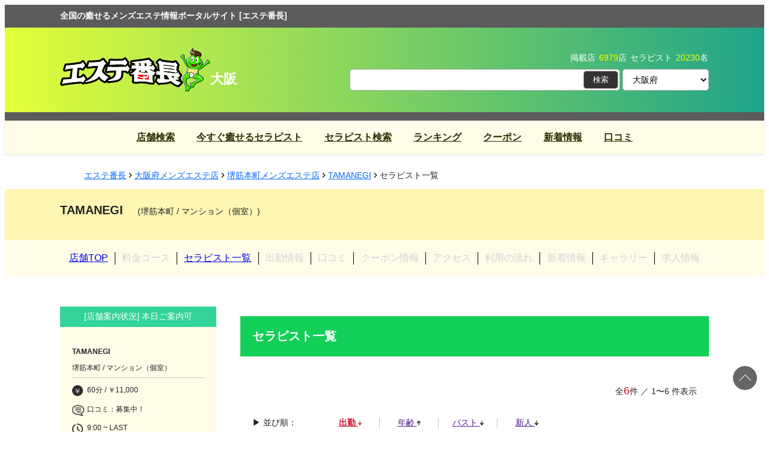

--- FILE ---
content_type: text/html; charset=UTF-8
request_url: https://es-ban.com/shop/582/girllist/
body_size: 10367
content:
<!DOCTYPE html>
<html lang="ja" dir="ltr">
<head>
  <meta charset="utf-8" />
<link rel="canonical" href="https://es-ban.com/shop/582/girllist/" />
<meta name="Generator" content="Drupal 10 (https://www.drupal.org)" />
<meta name="MobileOptimized" content="width" />
<meta name="HandheldFriendly" content="true" />
<meta name="viewport" content="width=device-width, initial-scale=1.0" />
<link rel="icon" href="https://esban-prod-files.s3.ap-northeast-1.amazonaws.com/public/logo-%E3%82%A8%E3%82%B9%E3%83%86%E7%95%AA%E9%95%B7-symbolmark.svg" type="image/svg+xml" />

  <meta name="twitter:card" content="summary_large_image">
  <meta property="og:description" content="TAMANEGI-堺筋本町／マンション（個室）のセラピスト一覧 ページ。メンズエステTAMANEGIは、日本人女性セラピストによる魅惑のマッサージ。完全個室で“セラピストとの&quot;二人きりの居心地の良い時間&quot;を提供いたします。セラピストの女性の温もりを存分に感じていただける施術で全身をまんべんなく揉みほぐさせていただきます。日頃の疲れを都会の喧騒から隔離された癒しの空間で日常のストレスから解放されてくださいませ。大阪最大規模の在籍数大阪最大規模の在籍数を誇り、幅広い様々なタイプのセラピストが在籍しております。必ずお客様に合った、お気に入りのセラピストに”出会える場”となっております。身も心も委ねれるような素敵なセラピストがたくさん在籍しております。清潔感あふれる完全個室空間隅々まで清潔に保たれておる完全個室ルームにて、おもてなしをさせて頂きます。お客様にストレスのないよう清潔なルームを心がけております。">
  <meta name="twitter:description" content="TAMANEGI-堺筋本町／マンション（個室）のセラピスト一覧 ページ。メンズエステTAMANEGIは、日本人女性セラピストによる魅惑のマッサージ。完全個室で“セラピストとの&quot;二人きりの居心地の良い時間&quot;を提供いたします。セラピストの女性の温もりを存分に感じていただける施術で全身をまんべんなく揉みほぐさせていただきます。日頃の疲れを都会の喧騒から隔離された癒しの空間で日常のストレスから解放されてくださいませ。大阪最大規模の在籍数大阪最大規模の在籍数を誇り、幅広い様々なタイプのセラピストが在籍しております。必ずお客様に合った、お気に入りのセラピストに”出会える場”となっております。身も心も委ねれるような素敵なセラピストがたくさん在籍しております。清潔感あふれる完全個室空間隅々まで清潔に保たれておる完全個室ルームにて、おもてなしをさせて頂きます。お客様にストレスのないよう清潔なルームを心がけております。">
  <meta property="og:image" content="https://es-ban.com/themes/custom/k1est/assets/img/tw-card-800-418.jpg">
  <meta name="twitter:image" content="https://es-ban.com/themes/custom/k1est/assets/img/tw-card-800-418.jpg">
  <meta property="og:type" content="website">
  <meta property="og:url" content="https://es-ban.com/shop/582/girllist/">
  <meta property="og:site_name" content="エステ番長">
    <meta property="og:title" content="セラピスト一覧  : TAMANEGI-堺筋本町／マンション（個室） | エステ番長">
  <meta name="twitter:title" content="セラピスト一覧  : TAMANEGI-堺筋本町／マンション（個室） | エステ番長">
  <title>セラピスト一覧  : TAMANEGI-堺筋本町／マンション（個室） | エステ番長</title>
    <meta name="description" content="TAMANEGI-堺筋本町／マンション（個室）のセラピスト一覧 ページ。メンズエステTAMANEGIは、日本人女性セラピストによる魅惑のマッサージ。完全個室で“セラピストとの&quot;二人きりの居心地の良い時間&quot;を提供いたします。セラピストの女性の温もりを存分に感じていただける施術で全身をまんべんなく揉みほぐさせていただきます。日頃の疲れを都会の喧騒から隔離された癒しの空間で日常のストレスから解放されてくださいませ。大阪最大規模の在籍数大阪最大規模の在籍数を誇り、幅広い様々なタイプのセラピストが在籍しております。必ずお客様に合った、お気に入りのセラピストに”出会える場”となっております。身も心も委ねれるような素敵なセラピストがたくさん在籍しております。清潔感あふれる完全個室空間隅々まで清潔に保たれておる完全個室ルームにて、おもてなしをさせて頂きます。お客様にストレスのないよう清潔なルームを心がけております。">

    
  <script type="application/ld+json">
  {
    "@context": "https://schema.org",
    "@type": "WebPage",
    "name": "セラピスト一覧  : TAMANEGI-堺筋本町／マンション（個室） | エステ番長",
    "image": "https://es-ban.com/themes/custom/k1est/assets/img/tw-card-800-418.jpg",
    "url": "https://es-ban.com/shop/582/girllist/"
  }
  </script>
  
  <!-- Google Tag Manager -->
  <script>(function(w,d,s,l,i){w[l]=w[l]||[];w[l].push({'gtm.start':
  new Date().getTime(),event:'gtm.js'});var f=d.getElementsByTagName(s)[0],
  j=d.createElement(s),dl=l!='dataLayer'?'&l='+l:'';j.async=true;j.src=
  'https://www.googletagmanager.com/gtm.js?id='+i+dl;f.parentNode.insertBefore(j,f);
  })(window,document,'script','dataLayer','GTM-KBHXK8C');</script>
  <!-- End Google Tag Manager -->

  <link rel="icon" href="favicon.ico">
  <link rel="apple-touch-icon-precomposed" href="">
  <link rel="stylesheet" media="all" href="/core/modules/system/css/components/ajax-progress.module.css?t9b3fi" />
<link rel="stylesheet" media="all" href="/core/modules/system/css/components/align.module.css?t9b3fi" />
<link rel="stylesheet" media="all" href="/core/modules/system/css/components/autocomplete-loading.module.css?t9b3fi" />
<link rel="stylesheet" media="all" href="/core/modules/system/css/components/fieldgroup.module.css?t9b3fi" />
<link rel="stylesheet" media="all" href="/core/modules/system/css/components/container-inline.module.css?t9b3fi" />
<link rel="stylesheet" media="all" href="/core/modules/system/css/components/clearfix.module.css?t9b3fi" />
<link rel="stylesheet" media="all" href="/core/modules/system/css/components/details.module.css?t9b3fi" />
<link rel="stylesheet" media="all" href="/core/modules/system/css/components/hidden.module.css?t9b3fi" />
<link rel="stylesheet" media="all" href="/core/modules/system/css/components/item-list.module.css?t9b3fi" />
<link rel="stylesheet" media="all" href="/core/modules/system/css/components/js.module.css?t9b3fi" />
<link rel="stylesheet" media="all" href="/core/modules/system/css/components/nowrap.module.css?t9b3fi" />
<link rel="stylesheet" media="all" href="/core/modules/system/css/components/position-container.module.css?t9b3fi" />
<link rel="stylesheet" media="all" href="/core/modules/system/css/components/progress.module.css?t9b3fi" />
<link rel="stylesheet" media="all" href="/core/modules/system/css/components/reset-appearance.module.css?t9b3fi" />
<link rel="stylesheet" media="all" href="/core/modules/system/css/components/resize.module.css?t9b3fi" />
<link rel="stylesheet" media="all" href="/core/modules/system/css/components/sticky-header.module.css?t9b3fi" />
<link rel="stylesheet" media="all" href="/core/modules/system/css/components/system-status-counter.css?t9b3fi" />
<link rel="stylesheet" media="all" href="/core/modules/system/css/components/system-status-report-counters.css?t9b3fi" />
<link rel="stylesheet" media="all" href="/core/modules/system/css/components/system-status-report-general-info.css?t9b3fi" />
<link rel="stylesheet" media="all" href="/core/modules/system/css/components/tabledrag.module.css?t9b3fi" />
<link rel="stylesheet" media="all" href="/core/modules/system/css/components/tablesort.module.css?t9b3fi" />
<link rel="stylesheet" media="all" href="/core/modules/system/css/components/tree-child.module.css?t9b3fi" />
<link rel="stylesheet" media="all" href="/core/modules/views/css/views.module.css?t9b3fi" />
<link rel="stylesheet" media="all" href="/modules/contrib/flag/css/flag-link-ajax.css?t9b3fi" />
<link rel="stylesheet" media="all" href="/themes/custom/k1est/assets/css/common.css?t9b3fi" />
<link rel="stylesheet" media="all" href="/themes/custom/k1est/assets/css/k_common.css?t9b3fi" />
<link rel="stylesheet" media="all" href="/themes/custom/k1est/assets/css/drupal/cke.css?t9b3fi" />


  <link rel="stylesheet" media="all" href="/themes/custom/k1est/assets/css/shop/shop.css?v=1.2">
  <link rel="stylesheet" media="all" href="/themes/custom/k1est/assets/css/k_shop.css?v=1.2">

  

  <script type="text/javascript" src="https://code.jquery.com/jquery-3.5.1.min.js"></script>
  
</head>
<body class="est-pages s--girllist path-shop anonymous" id="shop--582--girllist">
  <!-- Google Tag Manager (noscript) -->
  <noscript><iframe src="https://www.googletagmanager.com/ns.html?id=GTM-KBHXK8C" height="0" width="0" style="display:none;visibility:hidden"></iframe></noscript>
  <!-- End Google Tag Manager (noscript) -->
  
  <div class="wrapper" id="a-pagetop">
                    <!-- ヘッダー -->
    <header class="m-header m-header-lower area-slogan" data-scroll-header>      
      <div class="m-header-sub__copy u-inner">
                <h1 class="m-header-h1"> 全国の癒せるメンズエステ情報ポータルサイト [エステ番長]</h1>
              </div>
    </header>

    <header class="m-header m-header-lower m-header-store" data-scroll-header>
      <div class="m-header-main wrapper">
        <div class="m-header-main u-inner">
          <div class="m-header-main__left">
            <p class="m-header-main__logo"><a href="/"><img src="/themes/custom/k1est/assets/img/logo.svg" alt="エステ番長"></a>
            <span>大阪</span></p>
          </div>          

          <div class="m-header-main__right">
                        <div class="m-header-main__counter">
              <table>
                <tr><td>掲載店</td><td><span class="counter">6979</span>店</td></tr>
                <tr><td>セラピスト</td><td><span class="counter">20230</span>名</td></tr>
              </table>
                          </div>
            <div class="m-header-main__search">
              <form class="m-header-main__search-inner" id="js-searchHeaderForm">
                <input type="text" placeholder="" class="js-searchHeaderFormKeyword">
                <input type="submit" value="検索" name="js-searchHeaderFormBtn" class="js-searchHeaderFormBtn">
              </form>
            </div>
            <div class="m-header-main__search-pref">
              <form class="m-header-sub__pref" action="">
                <select name="header_pref" id="header-pref-select" class="js__headerPrefSearch">
                  <option value="">都道府県選択▼</option>
                                      <option value="4061" >東京都</option>
                                      <option value="4614" >神奈川県</option>
                                      <option value="4830" >埼玉県</option>
                                      <option value="4742" >千葉県</option>
                                      <option value="3727" >茨城県</option>
                                      <option value="3761" >群馬県</option>
                                      <option value="3821" >栃木県</option>
                                      <option value="5285"  selected>大阪府</option>
                                      <option value="5432" >京都府</option>
                                      <option value="5475" >兵庫県</option>
                                      <option value="5525" >滋賀県</option>
                                      <option value="5550" >奈良県</option>
                                      <option value="5579" >和歌山県</option>
                                      <option value="3613" >北海道</option>
                                      <option value="3677" >宮城県</option>
                                      <option value="3713" >福島県</option>
                                      <option value="3670" >岩手県</option>
                                      <option value="3697" >山形県</option>
                                      <option value="3706" >青森県</option>
                                      <option value="3702" >秋田県</option>
                                      <option value="5023" >愛知県</option>
                                      <option value="5238" >静岡県</option>
                                      <option value="5211" >岐阜県</option>
                                      <option value="5231" >三重県</option>
                                      <option value="5597" >広島県</option>
                                      <option value="5585" >岡山県</option>
                                      <option value="5613" >山口県</option>
                                      <option value="5627" >鳥取県</option>
                                      <option value="5787" >島根県</option>
                                      <option value="4972" >石川県</option>
                                      <option value="4978" >富山県</option>
                                      <option value="4983" >福井県</option>
                                      <option value="4991" >新潟県</option>
                                      <option value="5001" >長野県</option>
                                      <option value="5013" >山梨県</option>
                                      <option value="5641" >香川県</option>
                                      <option value="5635" >愛媛県</option>
                                      <option value="5659" >徳島県</option>
                                      <option value="5655" >高知県</option>
                                      <option value="5663" >福岡県</option>
                                      <option value="6608" >佐賀県</option>
                                      <option value="5719" >長崎県</option>
                                      <option value="5713" >大分県</option>
                                      <option value="5731" >熊本県</option>
                                      <option value="5725" >宮崎県</option>
                                      <option value="5740" >鹿児島県</option>
                                      <option value="5750" >沖縄県</option>
                                  </select>
              </form>
            </div>
                      </div>
        </div>

              </div>

            
                <div class="m-header-nav" id="js-gnav">
          <nav class="u-gnav u-inner">          
            <ul>
              <li><a href="/p/5285/a/5320/shoplist/">店舗検索</a></li>
              <li><a href="/p/5285/a/5320/soon/">今すぐ癒せるセラピスト</a></li>
              <li><a href="/p/5285/a/5320/girllist/">セラピスト検索</a></li>
              <li><a href="/p/5285/a/5320/ranking/">ランキング</a></li>
              <li><a href="/p/5285/a/5320/coupon/">クーポン</a></li>
              <li><a href="/p/5285/a/5320/news/">新着情報</a></li>
              <li><a href="/p/5285/a/5320/reviews/">口コミ</a></li>
            </ul>
                      </nav>
        </div>
              
    </header>
    <!-- /ヘッダ -->



        <main class="m-main">
              <nav class="c-breadcrumb u-inner">
  <ol itemscope itemtype="https://schema.org/BreadcrumbList">
          <li itemprop="itemListElement" itemscope itemtype="https://schema.org/ListItem">
                  <a itemprop="item" href="/">
            <span itemprop="name">エステ番長</span>
          </a>
                <meta itemprop="position" content="1" />
      </li>
          <li itemprop="itemListElement" itemscope itemtype="https://schema.org/ListItem">
                  <a itemprop="item" href="/p/5285/">
            <span itemprop="name">大阪府メンズエステ店</span>
          </a>
                <meta itemprop="position" content="2" />
      </li>
          <li itemprop="itemListElement" itemscope itemtype="https://schema.org/ListItem">
                  <a itemprop="item" href="/p/5285/a/5320/">
            <span itemprop="name">堺筋本町メンズエステ店</span>
          </a>
                <meta itemprop="position" content="3" />
      </li>
          <li itemprop="itemListElement" itemscope itemtype="https://schema.org/ListItem">
                  <a itemprop="item" href="/shop/582/">
            <span itemprop="name">TAMANEGI</span>
          </a>
                <meta itemprop="position" content="4" />
      </li>
          <li itemprop="itemListElement" itemscope itemtype="https://schema.org/ListItem">
                  <span itemprop="item">
            <span itemprop="name">セラピスト一覧</span>
          </span>
                <meta itemprop="position" content="5" />
      </li>
      </ol>
</nav>



    <div data-drupal-messages-fallback class="hidden"></div>
      <div class="u-inner">
      <nav class="drupal_tabs" role="navigation" aria-label="タブ">
        

  <h2 class="visually-hidden">プライマリータブ</h2>
  <ul class="tabs primary drupal-tabs"></ul>


      </nav>
    </div>
  


            <header class="m-store-detail__header">
        <div class="m-store-detail__header-p u-inner">
          <h1 class="m-store-detail__header-p__title">TAMANEGI</h1>
          <p class="m-store-detail__header-p__text">(堺筋本町 / マンション（個室）)</p>
          <div class="m-store-detail__header-p__menu"><a id="js-snav-trigger" class=""><span></span><span></span><span></span>メニュー</a></div>

                  
        </div>
        
        <div class="m-store-detail__header-nav" id="js-snav">
          <nav class="u-snav u-inner">
            <ul>
                                          <li><a href="/shop/582/">店舗TOP</a></li>

                                            <li class="disabled">料金コース</li>
              
                                            <li><a href="/shop/582/girllist/">セラピスト一覧</a></li>
              
                                            <li class="disabled">出勤情報</li>
              
                                            <li class="disabled">口コミ</li>
              
                                            <li class="disabled">クーポン情報</li>
              
                                            <li class="disabled">アクセス</li>
              
                                            <li class="disabled">利用の流れ</li>
              
                                            <li class="disabled">新着情報</li>
                            
                                            <li class="disabled">ギャラリー</li>
              
                                            <li class="disabled">求人情報</li>
                                        </ul>
          </nav>
        </div>
      </header>
      <div class="u-pc-sidenav">

        <div class="u-pc-main">

          <!-- バナーは店舗Top -->
          
          <section class="u-pcnone">
          
                                      <div id="js-storeinfo">
                                              <div class="m-store-detail__status m-store-status__2">[店舗案内状況] 本日ご案内可</div>
                                                                                            
              <div class="m-store-detail__data">
                                <div class="m-store-detail__data-action">
                                    
                </div>
                
                
                <div class="m-store-detail__data-about">
                  <div class="m-store-detail__data-about-top">
                    <div class="m-store-detail__data-about-left">
                      <div class="m-store-detail__data-basicinfo">
                        <!--  -->
                        <p class="m-store-detail__data-basicinfo__name">TAMANEGI</p>
                        <p class="m-store-detail__data-basicinfo__text">堺筋本町 / マンション（個室）</p>
                      </div>
                      <div class="m-store-detail__data-feature">
                                                <p class="m-store-detail__store-price">60分 / ￥11,000</p>
                        
                                                
                                                                                                
                                                                        
                                                                                                                                                                                                                                                                                                                                                                                                                            
                                                                                                                                                                              
                                                                                                                                <p class="m-store-detail__kuchikomi">口コミ：募集中！</p>
                                                  
                        <p class="m-store-detail__store-time">9:00 ~ LAST 
                        </p>
                                                                      </div>
                    </div>
                                      </div>
                  
                                    
                </div>

                                
                                                      <!-- btn type2 -->
                  <div class="m-store-detail__data-reserves u-pcnone">
                    <div class="m-store-detail__data-reserves__btn">
                      <button data-micromodal-trigger="modal-Reserve" role="button" class="c-btn__reserve-trigger-type2"><i></i> 電話 / 予約する</button>
                    </div>
                  </div>
                  
                  <div class="m-store-detail__data-reserves u-spnone">
                    <div id="js-reserveBtn">
                                            <a href="tel:06-4303-5800" class="c-btn__reserve c-btn__reserve-tel"><span>お問合せは「エステ番長見た」で</span>06-4303-5800</a>
                                                                                                                                    <a href="/shop/582/reserve/" class="c-btn__reserve c-btn__reserve-net">ネットで予約する</a>
                                                                </div>
                  </div>
                                              </div>
            </div>


             
                        
          </section>

                        <section class="u-section u-mt-0">
          <h2 class="hl-type3">セラピスト一覧</h2>
          <div class="u-padding-all m-therapist-list">
            <div class="u-page-result-type2">
              <div class="u-page-result-type2-left">
              </div>
              <div class="u-page-result-type2-right">
                全<b>6</b>件 ／ 1〜6 件表示
              </div>
            </div>
            <div class="u-page-result-sort u-margin-b">
              <p class="u-page-result-sort__label"><i></i> 並び順：</p>
              <ul class="u-page-result-sort__list" id="js-sort">
                <li class="u-page-result-sort__item">
                  <a href="" data-by="attend" data-order="DESC" data-active>
                    出勤
                    <svg xmlns="http://www.w3.org/2000/svg" width="6" height="8" viewBox="0 0 6 8">
                      <path d="M.8,6.845l-.305-.4a.521.521,0,0,1,0-.605l2.67-3.471a.278.278,0,0,1,.466,0L6.3,5.842a.521.521,0,0,1,0,.605L6,6.843a.28.28,0,0,1-.471-.007L3.948,4.686V9.818a.388.388,0,0,1-.33.429h-.44a.388.388,0,0,1-.33-.429V4.686L1.271,6.838A.279.279,0,0,1,.8,6.845Z" transform="translate(6.397 10.246) rotate(180)" />
                    </svg>
                  </a>
                </li>
                <li class="u-page-result-sort__item">
                  <a href="" data-by="age" data-order="ASC" data-active>
                    年齢
                    <svg xmlns="http://www.w3.org/2000/svg" width="6" height="8" viewBox="0 0 6 8">
                      <path d="M.8,6.845l-.305-.4a.521.521,0,0,1,0-.605l2.67-3.471a.278.278,0,0,1,.466,0L6.3,5.842a.521.521,0,0,1,0,.605L6,6.843a.28.28,0,0,1-.471-.007L3.948,4.686V9.818a.388.388,0,0,1-.33.429h-.44a.388.388,0,0,1-.33-.429V4.686L1.271,6.838A.279.279,0,0,1,.8,6.845Z" transform="translate(6.397 10.246) rotate(180)" />
                    </svg>
                  </a>
                </li>
                <li class="u-page-result-sort__item">
                  <a href="" data-by="bust" data-order="DESC" data-active>
                    バスト
                    <svg xmlns="http://www.w3.org/2000/svg" width="6" height="8" viewBox="0 0 6 8">
                      <path d="M.8,6.845l-.305-.4a.521.521,0,0,1,0-.605l2.67-3.471a.278.278,0,0,1,.466,0L6.3,5.842a.521.521,0,0,1,0,.605L6,6.843a.28.28,0,0,1-.471-.007L3.948,4.686V9.818a.388.388,0,0,1-.33.429h-.44a.388.388,0,0,1-.33-.429V4.686L1.271,6.838A.279.279,0,0,1,.8,6.845Z" transform="translate(6.397 10.246) rotate(180)" />
                    </svg>
                  </a>
                </li>
                <li class="u-page-result-sort__item">
                  <a href="" data-by="new" data-order="DESC" data-active>
                    新人
                    <svg xmlns="http://www.w3.org/2000/svg" width="6" height="8" viewBox="0 0 6 8">
                      <path d="M.8,6.845l-.305-.4a.521.521,0,0,1,0-.605l2.67-3.471a.278.278,0,0,1,.466,0L6.3,5.842a.521.521,0,0,1,0,.605L6,6.843a.28.28,0,0,1-.471-.007L3.948,4.686V9.818a.388.388,0,0,1-.33.429h-.44a.388.388,0,0,1-.33-.429V4.686L1.271,6.838A.279.279,0,0,1,.8,6.845Z" transform="translate(6.397 10.246) rotate(180)" />
                    </svg>
                  </a>
                </li>
              </ul>
            </div>
            <div class="u-flex-2col-sp u-flex-4col-pc">
                                
                <div class="m-therapist-type6 standard-member">
                  <div class="m-therapist-type6__img">
                    <a href="/shop/582/girl/10217/" class="u-hover-opacity">
                      <source type="image/jpg" srcset="https://esban-prod-files.s3.ap-northeast-1.amazonaws.com/public/styles/therapist_h/public/shop_therapist/girls_img_1_0.jpg?itok=xLKCnH4L">
                      <img src="https://esban-prod-files.s3.ap-northeast-1.amazonaws.com/public/styles/therapist_h/public/shop_therapist/girls_img_1_0.jpg?itok=xLKCnH4L" alt="" width="400" height="600" loading="lazy">
                                                                  <p class="m-therapist-type6__time u-visibility-hidden" data-therapist-attend-today data-nid="10217"><span></span><time></time></p>
                                          </a>
                  </div>
                  <div class="m-therapist-type6__data">
                    <div class="m-therapist-type6__spec">
                      <p class="m-therapist-type6__name">
                                            <a href="/shop/582/girl/10217/" class="u-hover-ul">さとみ
                                            (26)
                                            </a></p>
                      <p class="m-therapist-type6__size">
                                            T.164 
                                                                  </p>
                    </div>

                    <div class="m-therapist-type6__characteristics">
                      <ul>
                                                                                                                        </ul>
                    </div>

                    <div class="m-therapist-type6__sub">
                      <div class="m-therapist-type6__sub-box">
                                                <div class="c-btn__sq">
                        


                        </div>

                        <div>
                                                 </div>
                      </div>
                    </div>

                    
                  </div>
                </div>

                    
                <div class="m-therapist-type6 standard-member">
                  <div class="m-therapist-type6__img">
                    <a href="/shop/582/girl/10219/" class="u-hover-opacity">
                      <source type="image/jpg" srcset="https://esban-prod-files.s3.ap-northeast-1.amazonaws.com/public/styles/therapist_h/public/shop_therapist/girls_img_1%20%281%29_0.jpg?itok=XldIRfhI">
                      <img src="https://esban-prod-files.s3.ap-northeast-1.amazonaws.com/public/styles/therapist_h/public/shop_therapist/girls_img_1%20%281%29_0.jpg?itok=XldIRfhI" alt="" width="400" height="600" loading="lazy">
                                                                  <p class="m-therapist-type6__time u-visibility-hidden" data-therapist-attend-today data-nid="10219"><span></span><time></time></p>
                                          </a>
                  </div>
                  <div class="m-therapist-type6__data">
                    <div class="m-therapist-type6__spec">
                      <p class="m-therapist-type6__name">
                                            <a href="/shop/582/girl/10219/" class="u-hover-ul">あみ
                                            (30)
                                            </a></p>
                      <p class="m-therapist-type6__size">
                                                                  </p>
                    </div>

                    <div class="m-therapist-type6__characteristics">
                      <ul>
                                                                                                                        </ul>
                    </div>

                    <div class="m-therapist-type6__sub">
                      <div class="m-therapist-type6__sub-box">
                                                <div class="c-btn__sq">
                        


                        </div>

                        <div>
                                                 </div>
                      </div>
                    </div>

                    
                  </div>
                </div>

                    
                <div class="m-therapist-type6 standard-member">
                  <div class="m-therapist-type6__img">
                    <a href="/shop/582/girl/10220/" class="u-hover-opacity">
                      <source type="image/jpg" srcset="https://esban-prod-files.s3.ap-northeast-1.amazonaws.com/public/styles/therapist_h/public/shop_therapist/girls_img_1%20%282%29_0.jpg?itok=MdKquwnF">
                      <img src="https://esban-prod-files.s3.ap-northeast-1.amazonaws.com/public/styles/therapist_h/public/shop_therapist/girls_img_1%20%282%29_0.jpg?itok=MdKquwnF" alt="" width="400" height="600" loading="lazy">
                                            <div class="m-therapist-type6__twitter"><img src="/themes/custom/k1est/assets/img/icon-twitter.png" alt="X(旧Twitter)"></div>
                                                                  <p class="m-therapist-type6__time u-visibility-hidden" data-therapist-attend-today data-nid="10220"><span></span><time></time></p>
                                          </a>
                  </div>
                  <div class="m-therapist-type6__data">
                    <div class="m-therapist-type6__spec">
                      <p class="m-therapist-type6__name">
                                            <a href="/shop/582/girl/10220/" class="u-hover-ul">あや
                                            (27)
                                            </a></p>
                      <p class="m-therapist-type6__size">
                                            T.156 
                                                                  </p>
                    </div>

                    <div class="m-therapist-type6__characteristics">
                      <ul>
                                                                                                                        </ul>
                    </div>

                    <div class="m-therapist-type6__sub">
                      <div class="m-therapist-type6__sub-box">
                                                <div class="c-btn__sq">
                        


                        </div>

                        <div>
                                                 </div>
                      </div>
                    </div>

                    
                  </div>
                </div>

                    
                <div class="m-therapist-type6 standard-member">
                  <div class="m-therapist-type6__img">
                    <a href="/shop/582/girl/10221/" class="u-hover-opacity">
                      <source type="image/jpg" srcset="https://esban-prod-files.s3.ap-northeast-1.amazonaws.com/public/styles/therapist_h/public/default_images/NoImage_Girl_0.jpg?itok=lkczmAvH">
                      <img src="https://esban-prod-files.s3.ap-northeast-1.amazonaws.com/public/styles/therapist_h/public/default_images/NoImage_Girl_0.jpg?itok=lkczmAvH" alt="" width="400" height="600" loading="lazy">
                                                                  <p class="m-therapist-type6__time u-visibility-hidden" data-therapist-attend-today data-nid="10221"><span></span><time></time></p>
                                          </a>
                  </div>
                  <div class="m-therapist-type6__data">
                    <div class="m-therapist-type6__spec">
                      <p class="m-therapist-type6__name">
                                            <a href="/shop/582/girl/10221/" class="u-hover-ul">みこ
                                            (21)
                                            </a></p>
                      <p class="m-therapist-type6__size">
                                            T.167 
                                                                  </p>
                    </div>

                    <div class="m-therapist-type6__characteristics">
                      <ul>
                                                                                                                        </ul>
                    </div>

                    <div class="m-therapist-type6__sub">
                      <div class="m-therapist-type6__sub-box">
                                                <div class="c-btn__sq">
                        


                        </div>

                        <div>
                                                 </div>
                      </div>
                    </div>

                    
                  </div>
                </div>

                    
                <div class="m-therapist-type6 standard-member">
                  <div class="m-therapist-type6__img">
                    <a href="/shop/582/girl/10222/" class="u-hover-opacity">
                      <source type="image/jpg" srcset="https://esban-prod-files.s3.ap-northeast-1.amazonaws.com/public/styles/therapist_h/public/default_images/NoImage_Girl_0.jpg?itok=lkczmAvH">
                      <img src="https://esban-prod-files.s3.ap-northeast-1.amazonaws.com/public/styles/therapist_h/public/default_images/NoImage_Girl_0.jpg?itok=lkczmAvH" alt="" width="400" height="600" loading="lazy">
                                                                  <p class="m-therapist-type6__time u-visibility-hidden" data-therapist-attend-today data-nid="10222"><span></span><time></time></p>
                                          </a>
                  </div>
                  <div class="m-therapist-type6__data">
                    <div class="m-therapist-type6__spec">
                      <p class="m-therapist-type6__name">
                                            <a href="/shop/582/girl/10222/" class="u-hover-ul">わか
                                            (22)
                                            </a></p>
                      <p class="m-therapist-type6__size">
                                            T.159 
                                                                  </p>
                    </div>

                    <div class="m-therapist-type6__characteristics">
                      <ul>
                                                                                                                        </ul>
                    </div>

                    <div class="m-therapist-type6__sub">
                      <div class="m-therapist-type6__sub-box">
                                                <div class="c-btn__sq">
                        


                        </div>

                        <div>
                                                 </div>
                      </div>
                    </div>

                    
                  </div>
                </div>

                    
                <div class="m-therapist-type6 standard-member">
                  <div class="m-therapist-type6__img">
                    <a href="/shop/582/girl/10225/" class="u-hover-opacity">
                      <source type="image/jpg" srcset="https://esban-prod-files.s3.ap-northeast-1.amazonaws.com/public/styles/therapist_h/public/shop_therapist/girls_img_1%20%283%29_0.jpg?itok=lyQmPaoG">
                      <img src="https://esban-prod-files.s3.ap-northeast-1.amazonaws.com/public/styles/therapist_h/public/shop_therapist/girls_img_1%20%283%29_0.jpg?itok=lyQmPaoG" alt="" width="400" height="600" loading="lazy">
                                                                  <p class="m-therapist-type6__time u-visibility-hidden" data-therapist-attend-today data-nid="10225"><span></span><time></time></p>
                                          </a>
                  </div>
                  <div class="m-therapist-type6__data">
                    <div class="m-therapist-type6__spec">
                      <p class="m-therapist-type6__name">
                                            <a href="/shop/582/girl/10225/" class="u-hover-ul">きらり
                                            (24)
                                            </a></p>
                      <p class="m-therapist-type6__size">
                                            T.165 
                                                                  </p>
                    </div>

                    <div class="m-therapist-type6__characteristics">
                      <ul>
                                                                                                                        </ul>
                    </div>

                    <div class="m-therapist-type6__sub">
                      <div class="m-therapist-type6__sub-box">
                                                <div class="c-btn__sq">
                        


                        </div>

                        <div>
                                                 </div>
                      </div>
                    </div>

                    
                  </div>
                </div>

  

            </div>
          </div>

          

        </section>

        <script>
          (function(){
            // ソート
            const sortEls = document.querySelectorAll("#js-sort li a");

            // 初期クラス設定
            let url = new URL(window.location.href);

            let sort_by = url.searchParams.get('sort_by')
            if(sort_by == null){
              sort_by = "attend";
            }

            // officialパラメーター
            let is_official = url.searchParams.get('official');

            const q = '#js-sort li a[data-by="'+sort_by+'"]';
            
            if(document.querySelector(q) != null){
              document.querySelector(q).classList.add("u-page-result-sort__item__active");
              document.querySelector(q).dataset.order = url.searchParams.get('sort_order');;
              document.querySelector(q).dataset.active = true;
            }

            // イベント登録
            sortEls.forEach(function(el){
              el.addEventListener("click",function(e){
                let order;
                if(this.dataset.active){
                  if(this.dataset.order == "ASC"){
                    order = "DESC";
                  }else{
                    order = "ASC";
                  }
                }else{
                  order = this.dataset.order;
                }
                sortLoc(this.dataset.by,order);
                e.preventDefault();
              })
            })

            // ソート実行
            function sortLoc(by,order){

              
              let add_path = by;
              if(add_path == "attend" || add_path == "new"){
                add_path = "";
              }
              let url = new URL(window.location.protocol + "//" + window.location.hostname + "/shop/582/girllist/" + add_path);
              const params = url.searchParams;
              url.searchParams.set('sort_by', by);
              url.searchParams.set('sort_order', order);
              if(is_official){
                url.searchParams.set('official', '1');
              }
              location.href = url;
            }
          })();
        </script>




                                        <!-- 店舗下部ナビゲーション -->
          <section class="u-inner u-section">
            <nav class="m-store-bottom-nav">
              <a href="/shop/582/">店舗TOP</a>
              <a href="/shop/582/system/">料金コース</a>
              <a href="/shop/582/girllist/">セラピスト一覧</a>
              <a href="/shop/582/schedule/">本日出勤</a>
              <a href="/shop/582/schedule/">週間出勤</a>
              <a href="/shop/582/coupon/">クーポン情報</a>
              <a href="/shop/582/access/">アクセス</a>
              <a href="/shop/582/flow/">利用の流れ</a>
              <a href="/shop/582/news/">新着情報</a>
              <a href="/shop/582/recruit/">求人情報</a>
              <a href="/shop/582/reviews/">口コミ</a>
              <a href="/shop/582/gallery/">ギャラリー</a>
            </nav>
          </section>
          <!-- 店舗下部ナビゲーション -->          
          <!-- Reserve Footer -->
          
        </div>

        <!-- PCサイドナビ/予約モーダル -->
                <!-- PCサイドナビ -->
        <div class="u-pc-side u-spnone"></div>

                <!-- 予約モーダル -->
        <div class="m-modal-basic micromodal-slide" id="modal-Reserve" aria-hidden="true">
          <div class="modal__overlay" tabindex="-1" data-micromodal-close>
            <div class="modal__container" role="dialog" aria-modal="true" aria-labelledby="modal-1-title">
              <button class="modal__close-btn" aria-label="Close modal" data-micromodal-close></button>
              <main class="modal__content">
                <div class="m-store-detail-modal-reserves">
                  <p class="m-store-detail-modal-reserves__title">予約方法を下記よりご選択ください</p>
                  <p class="m-store-detail-modal-reserves__text">予約の仕方がわからない方は、<br><a href="/shop/582/flow/">ご利用の流れ</a>をご確認ください。</p>
                  <div id="js-modalReserve" class="m-store-detail-modal-reserves__btns"></div>
                </div>
              </main>
            </div>
          </div>
        </div>
        <!-- 予約モーダル -->
        
        <script>
          const side_area = document.querySelector(".u-pc-side");
          const storeinfo_el = document.getElementById("js-storeinfo");
          const storetwitter_el = document.getElementById("js-storetwitter");
          if(side_area != null && storeinfo_el != null){
            side_area.append(document.getElementById("js-storeinfo").cloneNode(true)); // 店舗ステータスを複製配置
          }
          if(side_area != null && storetwitter_el != null){
            side_area.append(document.getElementById("js-storetwitter").cloneNode(true)); // 店舗twitterを複製配置
          }
          const modal_area = document.querySelector("#js-modalReserve");
          const reserve_el = document.getElementById("js-reserveBtn");
          if(modal_area != null && reserve_el != null){
            modal_area.append(document.getElementById("js-reserveBtn").cloneNode(true)); // 予約ボタンを複製配置
          }
        </script>
      </div>

      <!-- 店舗フッターメニュー -->
                  <!-- SP下部ナビ -->
      <div class="m-sp-bottom-nav" id="js__spBottomNav">
        <a class="m-sp-bottom-nav__attendance" href="/shop/582/schedule/">出勤</a>
        <a class="m-sp-bottom-nav__enrolled" href="/shop/582/girllist/">在籍</a>
        <span></span>
        <button data-micromodal-trigger="modal-Reserve" role="button" class="m-sp-bottom-nav__tel">電話/予約</button>
                <a class="m-sp-bottom-nav__price" href="/shop/582/system/">料金</a>
        <a class="m-sp-bottom-nav__coupon" href="/shop/582/coupon/">クーポン</a>
      </div>
      <!-- SP下部ナビ -->      
      

    </main>
            <!-- フッター -->
    <footer class="m-footer" id="js__footer">
      <nav class="m-footer__links">       
                <div class="u-padding-all u-inner link-wrapper">
          <div class="first-line line">
            <span class="1st-item item"><a href="https://app.es-ban.com/form/unpublished/">メンズエステ店ご紹介</a></span>            
            <span class="3rd-item item"><a href="https://app.es-ban.com/form/contact/">お問い合わせ</a></span>
          </div>
          <div class="second-line line">
            <span class="4th-item item"><a href="/terms/">利用規約</a></span>
            <span class="5th-item item"><a href="/privacy/">プライバシーポリシー</a></span>
            <span class="6th-item item"><a href="/company/">運営会社</a></span>
          </div>
        </div>

        <div class="u-padding-all u-inner new-bottom-menu">
          <span class="menu-item new-bn">
            <a href="/plan" target="_blank">
              <img src="/themes/custom/k1est/assets/img/banner/bn_ad_pc.jpg" alt="メンズエステ広告" class="new-bn__image">
            </a>
          </span>
          <span class="menu-item register"><a href="https://app.es-ban.com/form/publish/" target="_blank">掲載のお申し込み</a></span>
          <span class="menu-item login"><a href="/user/login/" target="_blank">店舗管理画面ログイン</a></span>
        </div>
               
      </nav>
      <div class="m-footer__copy">
        <div class="m-footer__copy-inn u-inner">
          <div class="m-footer__copy-logo"><a href="/"><img src="/themes/custom/k1est/assets/img/logo.svg" alt=""></a></div>
          <small>©2026 エステ番長 ALL RIGHTS RESERVED</small>
        </div>
      </div>
    </footer>
    <!-- フッター -->
    <!-- PAGE TOP -->
    <div class="u-btn-pagetop"><a href="#a-pagetop"></a></div>
    <!-- PAGE TOP-->      </div>
  
  <script type="application/json" data-drupal-selector="drupal-settings-json">{"path":{"baseUrl":"\/","scriptPath":null,"pathPrefix":"","currentPath":"shop\/582\/girllist","currentPathIsAdmin":false,"isFront":false,"currentLanguage":"ja"},"pluralDelimiter":"\u0003","suppressDeprecationErrors":true,"ajaxPageState":{"libraries":"est_features_ranking\/est-area-ranking,est_features_ranking\/global-scripts,est_features_ranking\/popular-area-page,est_features_ranking\/popular-feature-page,flag\/flag.link_ajax,k1est\/global-scripts,k1est\/global-styling,system\/base,views\/views.ajax,views\/views.module","theme":"k1est","theme_token":null},"ajaxTrustedUrl":[],"views":{"ajax_path":"\/views\/ajax","ajaxViews":{"views_dom_id:101086d1cca4615d86b4e900b3578ccfa8057fc60f94a6c9e03af60c93ccf432":{"view_name":"p_shop_kuchikomicount","view_display_id":"default","view_args":"582","view_path":"\/shop\/582\/girllist","view_base_path":"api\/store-comment-count\/%","view_dom_id":"101086d1cca4615d86b4e900b3578ccfa8057fc60f94a6c9e03af60c93ccf432","pager_element":0}}},"user":{"uid":0,"permissionsHash":"e9fed36199e808bb40c31afc678f55672d728406416ff0d0be299682060a730a"}}</script>
<script src="/core/assets/vendor/jquery/jquery.min.js?v=3.7.0"></script>
<script src="/core/assets/vendor/once/once.min.js?v=1.0.1"></script>
<script src="https://esban-prod-files.s3.ap-northeast-1.amazonaws.com/public/languages/ja_7-zFPhhAE1QkcLNKF6AoI2MSH1mDDtTRx4WM82Vrnws.js?t9b3fi"></script>
<script src="/core/misc/drupalSettingsLoader.js?v=10.1.8"></script>
<script src="/core/misc/drupal.js?v=10.1.8"></script>
<script src="/core/misc/drupal.init.js?v=10.1.8"></script>
<script src="/core/assets/vendor/tabbable/index.umd.min.js?v=6.1.2"></script>
<script src="/modules/custom/est_features_ranking/js/est-features-ranking.js?v=1.7"></script>
<script src="/modules/custom/est_features_ranking/js/est-popular-feature.js?v=1.7"></script>
<script src="/modules/custom/est_features_ranking/js/est-popular-area.js?v=1.7"></script>
<script src="/modules/custom/est_features_ranking/js/est-area-ranking.js?v=1.7"></script>
<script src="/themes/custom/k1est/assets/js/swiper-bundle.min.js?v=1.15"></script>
<script src="/themes/custom/k1est/assets/js/micromodal.min.js?v=1.15"></script>
<script src="/themes/custom/k1est/assets/js/baguetteBox.min.js?v=1.15"></script>
<script src="/themes/custom/k1est/assets/js/dayjs.min.js?v=1.15"></script>
<script src="/themes/custom/k1est/assets/js/dayjs.isBetween.js?v=1.15"></script>
<script src="/themes/custom/k1est/assets/js/dayjs.locale.ja.js?v=1.15"></script>
<script src="/themes/custom/k1est/assets/js/vue.js?v=1.15"></script>
<script src="/themes/custom/k1est/assets/js/function.js?v=1.15"></script>
<script src="/themes/custom/k1est/assets/js/main.js?v=1.15" type="module" defer></script>
<script src="/themes/custom/k1est/assets/js/v_imasugu.js?v=1.15"></script>
<script src="/themes/custom/k1est/assets/js/v_imasugu_count.js?v=1.15"></script>
<script src="/themes/custom/k1est/assets/js/v_therapist_schedule.js?v=1.15"></script>
<script src="/themes/custom/k1est/assets/js/v_attend_today.js?v=1.15"></script>
<script src="/themes/custom/k1est/assets/js/reserve.js?v=1.15"></script>
<script src="/themes/custom/k1est/assets/js/v_recommended.js?v=1.15"></script>
<script src="/themes/custom/k1est/assets/js/v_sitemap.js?v=1.15"></script>
<script src="/core/misc/progress.js?v=10.1.8"></script>
<script src="/core/assets/vendor/loadjs/loadjs.min.js?v=4.2.0"></script>
<script src="/core/misc/debounce.js?v=10.1.8"></script>
<script src="/core/misc/announce.js?v=10.1.8"></script>
<script src="/core/misc/message.js?v=10.1.8"></script>
<script src="/core/misc/ajax.js?v=10.1.8"></script>
<script src="/modules/contrib/flag/js/flag-action_link_flash.js?v=10.1.8"></script>
<script src="/core/assets/vendor/jquery-form/jquery.form.min.js?v=4.3.0"></script>
<script src="/core/modules/views/js/base.js?v=10.1.8"></script>
<script src="/core/modules/views/js/ajax_view.js?v=10.1.8"></script>

</body>
</html>


--- FILE ---
content_type: text/css
request_url: https://es-ban.com/themes/custom/k1est/assets/css/common.css?t9b3fi
body_size: 59519
content:
@charset "UTF-8";
/**
 * Swiper 9.0.2
 * Most modern mobile touch slider and framework with hardware accelerated transitions
 * https://swiperjs.com
 *
 * Copyright 2014-2023 Vladimir Kharlampidi
 *
 * Released under the MIT License
 *
 * Released on: February 3, 2023
 */
@font-face {
  font-family: swiper-icons;
  src: url("data:application/font-woff;charset=utf-8;base64, [base64]//wADZ2x5ZgAAAywAAADMAAAD2MHtryVoZWFkAAABbAAAADAAAAA2E2+eoWhoZWEAAAGcAAAAHwAAACQC9gDzaG10eAAAAigAAAAZAAAArgJkABFsb2NhAAAC0AAAAFoAAABaFQAUGG1heHAAAAG8AAAAHwAAACAAcABAbmFtZQAAA/gAAAE5AAACXvFdBwlwb3N0AAAFNAAAAGIAAACE5s74hXjaY2BkYGAAYpf5Hu/j+W2+MnAzMYDAzaX6QjD6/4//Bxj5GA8AuRwMYGkAPywL13jaY2BkYGA88P8Agx4j+/8fQDYfA1AEBWgDAIB2BOoAeNpjYGRgYNBh4GdgYgABEMnIABJzYNADCQAACWgAsQB42mNgYfzCOIGBlYGB0YcxjYGBwR1Kf2WQZGhhYGBiYGVmgAFGBiQQkOaawtDAoMBQxXjg/wEGPcYDDA4wNUA2CCgwsAAAO4EL6gAAeNpj2M0gyAACqxgGNWBkZ2D4/wMA+xkDdgAAAHjaY2BgYGaAYBkGRgYQiAHyGMF8FgYHIM3DwMHABGQrMOgyWDLEM1T9/w8UBfEMgLzE////P/5//f/V/xv+r4eaAAeMbAxwIUYmIMHEgKYAYjUcsDAwsLKxc3BycfPw8jEQA/[base64]/uznmfPFBNODM2K7MTQ45YEAZqGP81AmGGcF3iPqOop0r1SPTaTbVkfUe4HXj97wYE+yNwWYxwWu4v1ugWHgo3S1XdZEVqWM7ET0cfnLGxWfkgR42o2PvWrDMBSFj/IHLaF0zKjRgdiVMwScNRAoWUoH78Y2icB/yIY09An6AH2Bdu/UB+yxopYshQiEvnvu0dURgDt8QeC8PDw7Fpji3fEA4z/PEJ6YOB5hKh4dj3EvXhxPqH/SKUY3rJ7srZ4FZnh1PMAtPhwP6fl2PMJMPDgeQ4rY8YT6Gzao0eAEA409DuggmTnFnOcSCiEiLMgxCiTI6Cq5DZUd3Qmp10vO0LaLTd2cjN4fOumlc7lUYbSQcZFkutRG7g6JKZKy0RmdLY680CDnEJ+UMkpFFe1RN7nxdVpXrC4aTtnaurOnYercZg2YVmLN/d/gczfEimrE/fs/bOuq29Zmn8tloORaXgZgGa78yO9/cnXm2BpaGvq25Dv9S4E9+5SIc9PqupJKhYFSSl47+Qcr1mYNAAAAeNptw0cKwkAAAMDZJA8Q7OUJvkLsPfZ6zFVERPy8qHh2YER+3i/BP83vIBLLySsoKimrqKqpa2hp6+jq6RsYGhmbmJqZSy0sraxtbO3sHRydnEMU4uR6yx7JJXveP7WrDycAAAAAAAH//wACeNpjYGRgYOABYhkgZgJCZgZNBkYGLQZtIJsFLMYAAAw3ALgAeNolizEKgDAQBCchRbC2sFER0YD6qVQiBCv/H9ezGI6Z5XBAw8CBK/m5iQQVauVbXLnOrMZv2oLdKFa8Pjuru2hJzGabmOSLzNMzvutpB3N42mNgZGBg4GKQYzBhYMxJLMlj4GBgAYow/P/PAJJhLM6sSoWKfWCAAwDAjgbRAAB42mNgYGBkAIIbCZo5IPrmUn0hGA0AO8EFTQAA");
  font-weight: 400;
  font-style: normal;
}
:root {
  --swiper-theme-color:#007aff;
}

.swiper, swiper-container {
  margin-left: auto;
  margin-right: auto;
  position: relative;
  overflow: hidden;
  list-style: none;
  padding: 0;
  z-index: 1;
  display: block;
}

.swiper-vertical > .swiper-wrapper {
  flex-direction: column;
}

.swiper-wrapper {
  position: relative;
  width: 100%;
  height: 100%;
  z-index: 1;
  display: flex;
  transition-property: transform;
  transition-timing-function: var(--swiper-wrapper-transition-timing-function, initial);
  box-sizing: content-box;
}

.swiper-android .swiper-slide, .swiper-wrapper {
  transform: translate3d(0px, 0, 0);
}

.swiper-horizontal {
  touch-action: pan-y;
}

.swiper-vertical {
  touch-action: pan-x;
}

.swiper-slide, swiper-slide {
  flex-shrink: 0;
  width: 100%;
  height: 100%;
  position: relative;
  transition-property: transform;
  display: block;
}

.swiper-slide-invisible-blank {
  visibility: hidden;
}

.swiper-autoheight, .swiper-autoheight .swiper-slide {
  height: auto;
}

.swiper-autoheight .swiper-wrapper {
  align-items: flex-start;
  transition-property: transform, height;
}

.swiper-backface-hidden .swiper-slide {
  transform: translateZ(0);
  -webkit-backface-visibility: hidden;
  backface-visibility: hidden;
}

.swiper-3d.swiper-css-mode .swiper-wrapper {
  perspective: 1200px;
}

.swiper-3d .swiper-wrapper {
  transform-style: preserve-3d;
}

.swiper-3d {
  perspective: 1200px;
}

.swiper-3d .swiper-cube-shadow, .swiper-3d .swiper-slide, .swiper-3d .swiper-slide-shadow, .swiper-3d .swiper-slide-shadow-bottom, .swiper-3d .swiper-slide-shadow-left, .swiper-3d .swiper-slide-shadow-right, .swiper-3d .swiper-slide-shadow-top {
  transform-style: preserve-3d;
}

.swiper-3d .swiper-slide-shadow, .swiper-3d .swiper-slide-shadow-bottom, .swiper-3d .swiper-slide-shadow-left, .swiper-3d .swiper-slide-shadow-right, .swiper-3d .swiper-slide-shadow-top {
  position: absolute;
  left: 0;
  top: 0;
  width: 100%;
  height: 100%;
  pointer-events: none;
  z-index: 10;
}

.swiper-3d .swiper-slide-shadow {
  background: rgba(0, 0, 0, 0.15);
}

.swiper-3d .swiper-slide-shadow-left {
  background-image: linear-gradient(to left, rgba(0, 0, 0, 0.5), rgba(0, 0, 0, 0));
}

.swiper-3d .swiper-slide-shadow-right {
  background-image: linear-gradient(to right, rgba(0, 0, 0, 0.5), rgba(0, 0, 0, 0));
}

.swiper-3d .swiper-slide-shadow-top {
  background-image: linear-gradient(to top, rgba(0, 0, 0, 0.5), rgba(0, 0, 0, 0));
}

.swiper-3d .swiper-slide-shadow-bottom {
  background-image: linear-gradient(to bottom, rgba(0, 0, 0, 0.5), rgba(0, 0, 0, 0));
}

.swiper-css-mode > .swiper-wrapper {
  overflow: auto;
  scrollbar-width: none;
  -ms-overflow-style: none;
}

.swiper-css-mode > .swiper-wrapper::-webkit-scrollbar {
  display: none;
}

.swiper-css-mode > .swiper-wrapper > .swiper-slide {
  scroll-snap-align: start start;
}

.swiper-horizontal.swiper-css-mode > .swiper-wrapper {
  scroll-snap-type: x mandatory;
}

.swiper-vertical.swiper-css-mode > .swiper-wrapper {
  scroll-snap-type: y mandatory;
}

.swiper-centered > .swiper-wrapper::before {
  content: "";
  flex-shrink: 0;
  order: 9999;
}

.swiper-centered > .swiper-wrapper > .swiper-slide {
  scroll-snap-align: center center;
  scroll-snap-stop: always;
}

.swiper-centered.swiper-horizontal > .swiper-wrapper > .swiper-slide:first-child {
  margin-inline-start: var(--swiper-centered-offset-before);
}

.swiper-centered.swiper-horizontal > .swiper-wrapper::before {
  height: 100%;
  min-height: 1px;
  width: var(--swiper-centered-offset-after);
}

.swiper-centered.swiper-vertical > .swiper-wrapper > .swiper-slide:first-child {
  margin-block-start: var(--swiper-centered-offset-before);
}

.swiper-centered.swiper-vertical > .swiper-wrapper::before {
  width: 100%;
  min-width: 1px;
  height: var(--swiper-centered-offset-after);
}

.swiper-lazy-preloader {
  width: 42px;
  height: 42px;
  position: absolute;
  left: 50%;
  top: 50%;
  margin-left: -21px;
  margin-top: -21px;
  z-index: 10;
  transform-origin: 50%;
  box-sizing: border-box;
  border: 4px solid var(--swiper-preloader-color, var(--swiper-theme-color));
  border-radius: 50%;
  border-top-color: transparent;
}

.swiper-watch-progress .swiper-slide-visible .swiper-lazy-preloader, .swiper:not(.swiper-watch-progress) .swiper-lazy-preloader, swiper-container:not(.swiper-watch-progress) .swiper-lazy-preloader {
  animation: swiper-preloader-spin 1s infinite linear;
}

.swiper-lazy-preloader-white {
  --swiper-preloader-color:#fff;
}

.swiper-lazy-preloader-black {
  --swiper-preloader-color:#000;
}

@keyframes swiper-preloader-spin {
  0% {
    transform: rotate(0deg);
  }
  100% {
    transform: rotate(360deg);
  }
}
.swiper-virtual .swiper-slide {
  -webkit-backface-visibility: hidden;
  transform: translateZ(0);
}

.swiper-virtual.swiper-css-mode .swiper-wrapper::after {
  content: "";
  position: absolute;
  left: 0;
  top: 0;
  pointer-events: none;
}

.swiper-virtual.swiper-css-mode.swiper-horizontal .swiper-wrapper::after {
  height: 1px;
  width: var(--swiper-virtual-size);
}

.swiper-virtual.swiper-css-mode.swiper-vertical .swiper-wrapper::after {
  width: 1px;
  height: var(--swiper-virtual-size);
}

:root {
  --swiper-navigation-size:44px;
}

.swiper-button-next, .swiper-button-prev {
  position: absolute;
  top: var(--swiper-navigation-top-offset, 50%);
  width: calc(var(--swiper-navigation-size) / 44 * 27);
  height: var(--swiper-navigation-size);
  margin-top: calc(0px - var(--swiper-navigation-size) / 2);
  z-index: 10;
  cursor: pointer;
  display: flex;
  align-items: center;
  justify-content: center;
  color: var(--swiper-navigation-color, var(--swiper-theme-color));
}

.swiper-button-next.swiper-button-disabled, .swiper-button-prev.swiper-button-disabled {
  opacity: 0.35;
  cursor: auto;
  pointer-events: none;
}

.swiper-button-next.swiper-button-hidden, .swiper-button-prev.swiper-button-hidden {
  opacity: 0;
  cursor: auto;
  pointer-events: none;
}

.swiper-navigation-disabled .swiper-button-next, .swiper-navigation-disabled .swiper-button-prev {
  display: none !important;
}

.swiper-button-next:after, .swiper-button-prev:after {
  font-family: swiper-icons;
  font-size: var(--swiper-navigation-size);
  text-transform: none !important;
  letter-spacing: 0;
  font-variant: initial;
  line-height: 1;
}

.swiper-button-prev, .swiper-rtl .swiper-button-next {
  left: var(--swiper-navigation-sides-offset, 10px);
  right: auto;
}

.swiper-button-prev:after, .swiper-rtl .swiper-button-next:after {
  content: "prev";
}

.swiper-button-next, .swiper-rtl .swiper-button-prev {
  right: var(--swiper-navigation-sides-offset, 10px);
  left: auto;
}

.swiper-button-next:after, .swiper-rtl .swiper-button-prev:after {
  content: "next";
}

.swiper-button-lock {
  display: none;
}

.swiper-pagination {
  position: absolute;
  text-align: center;
  transition: 0.3s opacity;
  transform: translate3d(0, 0, 0);
  z-index: 10;
}

.swiper-pagination.swiper-pagination-hidden {
  opacity: 0;
}

.swiper-pagination-disabled > .swiper-pagination, .swiper-pagination.swiper-pagination-disabled {
  display: none !important;
}

.swiper-horizontal > .swiper-pagination-bullets, .swiper-pagination-bullets.swiper-pagination-horizontal, .swiper-pagination-custom, .swiper-pagination-fraction {
  bottom: var(--swiper-pagination-bottom, 8px);
  top: var(--swiper-pagination-top, auto);
  left: 0;
  width: 100%;
}

.swiper-pagination-bullets-dynamic {
  overflow: hidden;
  font-size: 0;
}

.swiper-pagination-bullets-dynamic .swiper-pagination-bullet {
  transform: scale(0.33);
  position: relative;
}

.swiper-pagination-bullets-dynamic .swiper-pagination-bullet-active {
  transform: scale(1);
}

.swiper-pagination-bullets-dynamic .swiper-pagination-bullet-active-main {
  transform: scale(1);
}

.swiper-pagination-bullets-dynamic .swiper-pagination-bullet-active-prev {
  transform: scale(0.66);
}

.swiper-pagination-bullets-dynamic .swiper-pagination-bullet-active-prev-prev {
  transform: scale(0.33);
}

.swiper-pagination-bullets-dynamic .swiper-pagination-bullet-active-next {
  transform: scale(0.66);
}

.swiper-pagination-bullets-dynamic .swiper-pagination-bullet-active-next-next {
  transform: scale(0.33);
}

.swiper-pagination-bullet {
  width: var(--swiper-pagination-bullet-width, var(--swiper-pagination-bullet-size, 8px));
  height: var(--swiper-pagination-bullet-height, var(--swiper-pagination-bullet-size, 8px));
  display: inline-block;
  border-radius: 50%;
  background: var(--swiper-pagination-bullet-inactive-color, #000);
  opacity: var(--swiper-pagination-bullet-inactive-opacity, 0.2);
}

button.swiper-pagination-bullet {
  border: none;
  margin: 0;
  padding: 0;
  box-shadow: none;
  -webkit-appearance: none;
  appearance: none;
}

.swiper-pagination-clickable .swiper-pagination-bullet {
  cursor: pointer;
}

.swiper-pagination-bullet:only-child {
  display: none !important;
}

.swiper-pagination-bullet-active {
  opacity: var(--swiper-pagination-bullet-opacity, 1);
  background: var(--swiper-pagination-color, var(--swiper-theme-color));
}

.swiper-pagination-vertical.swiper-pagination-bullets, .swiper-vertical > .swiper-pagination-bullets {
  right: var(--swiper-pagination-right, 8px);
  left: var(--swiper-pagination-left, auto);
  top: 50%;
  transform: translate3d(0px, -50%, 0);
}

.swiper-pagination-vertical.swiper-pagination-bullets .swiper-pagination-bullet, .swiper-vertical > .swiper-pagination-bullets .swiper-pagination-bullet {
  margin: var(--swiper-pagination-bullet-vertical-gap, 6px) 0;
  display: block;
}

.swiper-pagination-vertical.swiper-pagination-bullets.swiper-pagination-bullets-dynamic, .swiper-vertical > .swiper-pagination-bullets.swiper-pagination-bullets-dynamic {
  top: 50%;
  transform: translateY(-50%);
  width: 8px;
}

.swiper-pagination-vertical.swiper-pagination-bullets.swiper-pagination-bullets-dynamic .swiper-pagination-bullet, .swiper-vertical > .swiper-pagination-bullets.swiper-pagination-bullets-dynamic .swiper-pagination-bullet {
  display: inline-block;
  transition: 0.2s transform, 0.2s top;
}

.swiper-horizontal > .swiper-pagination-bullets .swiper-pagination-bullet, .swiper-pagination-horizontal.swiper-pagination-bullets .swiper-pagination-bullet {
  margin: 0 var(--swiper-pagination-bullet-horizontal-gap, 4px);
}

.swiper-horizontal > .swiper-pagination-bullets.swiper-pagination-bullets-dynamic, .swiper-pagination-horizontal.swiper-pagination-bullets.swiper-pagination-bullets-dynamic {
  left: 50%;
  transform: translateX(-50%);
  white-space: nowrap;
}

.swiper-horizontal > .swiper-pagination-bullets.swiper-pagination-bullets-dynamic .swiper-pagination-bullet, .swiper-pagination-horizontal.swiper-pagination-bullets.swiper-pagination-bullets-dynamic .swiper-pagination-bullet {
  transition: 0.2s transform, 0.2s left;
}

.swiper-horizontal.swiper-rtl > .swiper-pagination-bullets-dynamic .swiper-pagination-bullet, :host(.swiper-horizontal.swiper-rtl) .swiper-pagination-bullets-dynamic .swiper-pagination-bullet {
  transition: 0.2s transform, 0.2s right;
}

.swiper-pagination-fraction {
  color: var(--swiper-pagination-fraction-color, inherit);
}

.swiper-pagination-progressbar {
  background: var(--swiper-pagination-progressbar-bg-color, rgba(0, 0, 0, 0.25));
  position: absolute;
}

.swiper-pagination-progressbar .swiper-pagination-progressbar-fill {
  background: var(--swiper-pagination-color, var(--swiper-theme-color));
  position: absolute;
  left: 0;
  top: 0;
  width: 100%;
  height: 100%;
  transform: scale(0);
  transform-origin: left top;
}

.swiper-rtl .swiper-pagination-progressbar .swiper-pagination-progressbar-fill {
  transform-origin: right top;
}

.swiper-horizontal > .swiper-pagination-progressbar, .swiper-pagination-progressbar.swiper-pagination-horizontal, .swiper-pagination-progressbar.swiper-pagination-vertical.swiper-pagination-progressbar-opposite, .swiper-vertical > .swiper-pagination-progressbar.swiper-pagination-progressbar-opposite {
  width: 100%;
  height: var(--swiper-pagination-progressbar-size, 4px);
  left: 0;
  top: 0;
}

.swiper-horizontal > .swiper-pagination-progressbar.swiper-pagination-progressbar-opposite, .swiper-pagination-progressbar.swiper-pagination-horizontal.swiper-pagination-progressbar-opposite, .swiper-pagination-progressbar.swiper-pagination-vertical, .swiper-vertical > .swiper-pagination-progressbar {
  width: var(--swiper-pagination-progressbar-size, 4px);
  height: 100%;
  left: 0;
  top: 0;
}

.swiper-pagination-lock {
  display: none;
}

.swiper-scrollbar {
  border-radius: var(--swiper-scrollbar-border-radius, 10px);
  position: relative;
  -ms-touch-action: none;
  background: var(--swiper-scrollbar-bg-color, rgba(0, 0, 0, 0.1));
}

.swiper-scrollbar-disabled > .swiper-scrollbar, .swiper-scrollbar.swiper-scrollbar-disabled {
  display: none !important;
}

.swiper-horizontal > .swiper-scrollbar, .swiper-scrollbar.swiper-scrollbar-horizontal {
  position: absolute;
  left: var(--swiper-scrollbar-sides-offset, 1%);
  bottom: var(--swiper-scrollbar-bottom, 4px);
  top: var(--swiper-scrollbar-top, auto);
  z-index: 50;
  height: var(--swiper-scrollbar-size, 4px);
  width: calc(100% - 2 * var(--swiper-scrollbar-sides-offset, 1%));
}

.swiper-scrollbar.swiper-scrollbar-vertical, .swiper-vertical > .swiper-scrollbar {
  position: absolute;
  left: var(--swiper-scrollbar-left, auto);
  right: var(--swiper-scrollbar-right, 4px);
  top: var(--swiper-scrollbar-sides-offset, 1%);
  z-index: 50;
  width: var(--swiper-scrollbar-size, 4px);
  height: calc(100% - 2 * var(--swiper-scrollbar-sides-offset, 1%));
}

.swiper-scrollbar-drag {
  height: 100%;
  width: 100%;
  position: relative;
  background: var(--swiper-scrollbar-drag-bg-color, rgba(0, 0, 0, 0.5));
  border-radius: var(--swiper-scrollbar-border-radius, 10px);
  left: 0;
  top: 0;
}

.swiper-scrollbar-cursor-drag {
  cursor: move;
}

.swiper-scrollbar-lock {
  display: none;
}

.swiper-zoom-container {
  width: 100%;
  height: 100%;
  display: flex;
  justify-content: center;
  align-items: center;
  text-align: center;
}

.swiper-zoom-container > canvas, .swiper-zoom-container > img, .swiper-zoom-container > svg {
  max-width: 100%;
  max-height: 100%;
  object-fit: contain;
}

.swiper-slide-zoomed {
  cursor: move;
  touch-action: none;
}

.swiper .swiper-notification, swiper-container .swiper-notification {
  position: absolute;
  left: 0;
  top: 0;
  pointer-events: none;
  opacity: 0;
  z-index: -1000;
}

.swiper-free-mode > .swiper-wrapper {
  transition-timing-function: ease-out;
  margin: 0 auto;
}

.swiper-grid > .swiper-wrapper {
  flex-wrap: wrap;
}

.swiper-grid-column > .swiper-wrapper {
  flex-wrap: wrap;
  flex-direction: column;
}

.swiper-fade.swiper-free-mode .swiper-slide {
  transition-timing-function: ease-out;
}

.swiper-fade .swiper-slide {
  pointer-events: none;
  transition-property: opacity;
}

.swiper-fade .swiper-slide .swiper-slide {
  pointer-events: none;
}

.swiper-fade .swiper-slide-active, .swiper-fade .swiper-slide-active .swiper-slide-active {
  pointer-events: auto;
}

.swiper-cube {
  overflow: visible;
}

.swiper-cube .swiper-slide {
  pointer-events: none;
  -webkit-backface-visibility: hidden;
  backface-visibility: hidden;
  z-index: 1;
  visibility: hidden;
  transform-origin: 0 0;
  width: 100%;
  height: 100%;
}

.swiper-cube .swiper-slide .swiper-slide {
  pointer-events: none;
}

.swiper-cube.swiper-rtl .swiper-slide {
  transform-origin: 100% 0;
}

.swiper-cube .swiper-slide-active, .swiper-cube .swiper-slide-active .swiper-slide-active {
  pointer-events: auto;
}

.swiper-cube .swiper-slide-active, .swiper-cube .swiper-slide-next, .swiper-cube .swiper-slide-next + .swiper-slide, .swiper-cube .swiper-slide-prev {
  pointer-events: auto;
  visibility: visible;
}

.swiper-cube .swiper-slide-shadow-bottom, .swiper-cube .swiper-slide-shadow-left, .swiper-cube .swiper-slide-shadow-right, .swiper-cube .swiper-slide-shadow-top {
  z-index: 0;
  -webkit-backface-visibility: hidden;
  backface-visibility: hidden;
}

.swiper-cube .swiper-cube-shadow {
  position: absolute;
  left: 0;
  bottom: 0px;
  width: 100%;
  height: 100%;
  opacity: 0.6;
  z-index: 0;
}

.swiper-cube .swiper-cube-shadow:before {
  content: "";
  background: #000;
  position: absolute;
  left: 0;
  top: 0;
  bottom: 0;
  right: 0;
  filter: blur(50px);
}

.swiper-flip {
  overflow: visible;
}

.swiper-flip .swiper-slide {
  pointer-events: none;
  -webkit-backface-visibility: hidden;
  backface-visibility: hidden;
  z-index: 1;
}

.swiper-flip .swiper-slide .swiper-slide {
  pointer-events: none;
}

.swiper-flip .swiper-slide-active, .swiper-flip .swiper-slide-active .swiper-slide-active {
  pointer-events: auto;
}

.swiper-flip .swiper-slide-shadow-bottom, .swiper-flip .swiper-slide-shadow-left, .swiper-flip .swiper-slide-shadow-right, .swiper-flip .swiper-slide-shadow-top {
  z-index: 0;
  -webkit-backface-visibility: hidden;
  backface-visibility: hidden;
}

.swiper-creative .swiper-slide {
  -webkit-backface-visibility: hidden;
  backface-visibility: hidden;
  overflow: hidden;
  transition-property: transform, opacity, height;
}

.swiper-cards {
  overflow: visible;
}

.swiper-cards .swiper-slide {
  transform-origin: center bottom;
  -webkit-backface-visibility: hidden;
  backface-visibility: hidden;
  overflow: hidden;
}

.swiper-button-next:after, .swiper-button-prev:after {
  width: 20px;
  height: 20px;
  background-size: contain;
  content: "";
}
@media screen and (min-width: 768px) {
  .swiper-button-next:after, .swiper-button-prev:after {
    width: 30px;
    height: 30px;
  }
}

.swiper-button-next:after {
  background-image: url(/themes/custom/k1est/assets/img/btn-swipte-right.png);
  background-repeat: no-repeat;
}

.swiper-button-prev:after {
  background-image: url(/themes/custom/k1est/assets/img/btn-swipte-left.png);
  background-repeat: no-repeat;
}

.m-twitter-store .swiper-button-next, .m-twitter-store .swiper-rtl .swiper-button-prev {
  right: 0;
}
.m-twitter-store .swiper-button-prev, .m-twitter-store .swiper-rtl .swiper-button-next {
  left: 0;
}

@media screen and (min-width: 768px) {
  .m-recommend-store .swiper-button-next, .m-recommend-store .swiper-button-prev {
    width: 40px;
    top: 0;
    height: 100%;
    margin-top: 0;
    background-color: #C2C2C2;
  }
  .m-recommend-store .swiper-button-next:after {
    background-image: url(/themes/custom/k1est/assets/img/arrow-right-black.svg);
    background-repeat: no-repeat;
  }
  .m-recommend-store .swiper-button-prev:after {
    background-image: url(/themes/custom/k1est/assets/img/arrow-left-black.svg);
    background-repeat: no-repeat;
  }
  .m-recommend-store .swiper-button-next, .m-recommend-store .swiper-rtl .swiper-button-prev {
    right: 0;
  }
  .m-recommend-store .swiper-button-prev, .m-recommend-store .swiper-rtl .swiper-button-next {
    left: 0;
  }
  .m-twitter-store .swiper-button-next, .m-twitter-store .swiper-button-prev {
    width: 40px;
    top: 0;
    height: 100%;
    margin-top: 0;
  }
  .m-twitter-store .swiper-button-next, .m-twitter-store .swiper-rtl .swiper-button-prev {
    right: 0;
  }
  .m-twitter-store .swiper-button-prev, .m-twitter-store .swiper-rtl .swiper-button-next {
    left: 0;
  }
}
.m-modal {
  display: none;
}
.m-modal.is-open {
  display: block;
}
.m-modal .modal__overlay {
  position: fixed;
  top: 0;
  left: 0;
  right: 0;
  bottom: 0;
  background: rgba(0, 0, 0, 0.6);
  display: flex;
  justify-content: center;
  align-items: center;
  z-index: 100;
}
.m-modal .modal__container {
  background-color: #F8F8F8;
  max-width: 100%;
  max-height: 100vh;
  overflow-y: auto;
  box-sizing: border-box;
}
@media screen and (max-width: 767px) {
  .m-modal .modal__container {
    width: 100%;
    height: 100%;
  }
}
@media screen and (min-width: 768px) {
  .m-modal .modal__container {
    min-width: 470px;
  }
}
.m-modal .modal__header {
  background-color: #D2D2D2;
  display: flex;
  justify-content: space-between;
  font-size: var(--f-small);
  align-items: center;
  padding: 10px;
}
.m-modal .modal__close {
  cursor: pointer;
}
.m-modal .modal__close-btn {
  background: transparent;
  border: 0;
}
.m-modal .modal__close-btn {
  background: transparent;
  border: 0;
}
.m-modal .modal__header .modal__close-btn:before {
  margin-left: 0.5em;
  font-size: 16px;
  content: "✕";
  cursor: pointer;
}
@media screen and (min-width: 768px) {
  .m-modal .modal__content {
    padding: var(--p-small);
  }
}
.m-modal .modal__footer {
  width: 100%;
  position: absolute;
  bottom: 0;
  background-color: #fff;
}
.m-modal {
  /**************************\
    Demo Animation Style
  \**************************/
}
@keyframes mmfadeIn {
  from {
    opacity: 0;
  }
  to {
    opacity: 1;
  }
}
@keyframes mmfadeOut {
  from {
    opacity: 1;
  }
  to {
    opacity: 0;
  }
}
@keyframes mmslideIn {
  from {
    transform: translateY(15%);
  }
  to {
    transform: translateY(0);
  }
}
@keyframes mmslideOut {
  from {
    transform: translateY(0);
  }
  to {
    transform: translateY(-10%);
  }
}
.m-modal .micromodal-slide {
  display: none;
}
.m-modal .micromodal-slide.is-open {
  display: block;
}
.m-modal .micromodal-slide[aria-hidden=false] .modal__overlay {
  animation: mmfadeIn 0.3s cubic-bezier(0, 0, 0.2, 1);
}
.m-modal .micromodal-slide[aria-hidden=false] .modal__container {
  animation: mmslideIn 0.3s cubic-bezier(0, 0, 0.2, 1);
}
.m-modal .micromodal-slide[aria-hidden=true] .modal__overlay {
  animation: mmfadeOut 0.3s cubic-bezier(0, 0, 0.2, 1);
}
.m-modal .micromodal-slide[aria-hidden=true] .modal__container {
  animation: mmslideOut 0.3s cubic-bezier(0, 0, 0.2, 1);
}
.m-modal .micromodal-slide .modal__container,
.m-modal .micromodal-slide .modal__overlay {
  will-change: transform;
}

.m-modal-basic {
  display: none;
}
.m-modal-basic.is-open {
  display: block;
}
.m-modal-basic .modal__overlay {
  position: fixed;
  top: 0;
  left: 0;
  right: 0;
  bottom: 0;
  background: rgba(0, 0, 0, 0.6);
  display: flex;
  justify-content: center;
  align-items: center;
  z-index: 100;
}
.m-modal-basic .modal__container {
  background-color: #F8F8F8;
  max-width: 90%;
  max-height: 90vh;
  box-sizing: border-box;
  position: relative;
}
@media screen and (max-width: 767px) {
  .m-modal-basic .modal__container {
    width: 90%;
    height: auto;
  }
}
@media screen and (min-width: 768px) {
  .m-modal-basic .modal__container {
    min-width: 470px;
  }
}
.m-modal-basic .modal__close-btn {
  background-color: #6B6B6B;
  border-radius: 34px;
  border: 0;
  width: 34px;
  height: 34px;
  cursor: pointer;
  position: absolute;
  top: -40px;
  right: 0;
}
.m-modal-basic .modal__close-btn:before {
  font-size: 16px;
  color: #fff;
  content: "✕";
  cursor: pointer;
  width: 100%;
  height: 100%;
  display: flex;
  align-items: center;
  justify-content: center;
}
@media screen and (min-width: 768px) {
  .m-modal-basic .modal__content {
    padding: var(--p-small);
  }
}
.m-modal-basic {
  /**************************\
    Demo Animation Style
  \**************************/
}
@keyframes mmfadeIn {
  from {
    opacity: 0;
  }
  to {
    opacity: 1;
  }
}
@keyframes mmfadeOut {
  from {
    opacity: 1;
  }
  to {
    opacity: 0;
  }
}
@keyframes mmslideIn {
  from {
    transform: translateY(15%);
  }
  to {
    transform: translateY(0);
  }
}
@keyframes mmslideOut {
  from {
    transform: translateY(0);
  }
  to {
    transform: translateY(-10%);
  }
}
.m-modal-basic .micromodal-slide {
  display: none;
}
.m-modal-basic .micromodal-slide.is-open {
  display: block;
}
.m-modal-basic .micromodal-slide[aria-hidden=false] .modal__overlay {
  animation: mmfadeIn 0.3s cubic-bezier(0, 0, 0.2, 1);
}
.m-modal-basic .micromodal-slide[aria-hidden=false] .modal__container {
  animation: mmslideIn 0.3s cubic-bezier(0, 0, 0.2, 1);
}
.m-modal-basic .micromodal-slide[aria-hidden=true] .modal__overlay {
  animation: mmfadeOut 0.3s cubic-bezier(0, 0, 0.2, 1);
}
.m-modal-basic .micromodal-slide[aria-hidden=true] .modal__container {
  animation: mmslideOut 0.3s cubic-bezier(0, 0, 0.2, 1);
}
.m-modal-basic .micromodal-slide .modal__container,
.m-modal-basic .micromodal-slide .modal__overlay {
  will-change: transform;
}

/*!
 * baguetteBox.js
 * @author  feimosi
 * @version 1.11.1
 * @url https://github.com/feimosi/baguetteBox.js
 */
#baguetteBox-overlay {
  display: none;
  opacity: 0;
  position: fixed;
  overflow: hidden;
  top: 0;
  left: 0;
  width: 100%;
  height: 100%;
  z-index: 1000000;
  background-color: #222;
  background-color: rgba(0, 0, 0, 0.8);
  -webkit-transition: opacity 0.5s ease;
  transition: opacity 0.5s ease;
}

#baguetteBox-overlay.visible {
  opacity: 1;
}

#baguetteBox-overlay .full-image {
  display: inline-block;
  position: relative;
  width: 100%;
  height: 100%;
  text-align: center;
}

#baguetteBox-overlay .full-image figure {
  display: inline;
  margin: 0;
  height: 100%;
}

#baguetteBox-overlay .full-image img {
  display: inline-block;
  width: auto;
  height: auto;
  max-height: 100%;
  max-width: 100%;
  vertical-align: middle;
  -webkit-box-shadow: 0 0 8px rgba(0, 0, 0, 0.6);
  -moz-box-shadow: 0 0 8px rgba(0, 0, 0, 0.6);
  box-shadow: 0 0 8px rgba(0, 0, 0, 0.6);
}

#baguetteBox-overlay .full-image figcaption {
  display: block;
  position: absolute;
  bottom: 0;
  width: 100%;
  text-align: center;
  line-height: 1.8;
  white-space: normal;
  color: #ccc;
  background-color: #000;
  background-color: rgba(0, 0, 0, 0.6);
  font-family: sans-serif;
}

#baguetteBox-overlay .full-image:before {
  content: "";
  display: inline-block;
  height: 50%;
  width: 1px;
  margin-right: -1px;
}

#baguetteBox-slider {
  position: absolute;
  left: 0;
  top: 0;
  height: 100%;
  width: 100%;
  white-space: nowrap;
  -webkit-transition: left 0.4s ease, -webkit-transform 0.4s ease;
  transition: left 0.4s ease, -webkit-transform 0.4s ease;
  transition: left 0.4s ease, transform 0.4s ease;
  transition: left 0.4s ease, transform 0.4s ease, -webkit-transform 0.4s ease, -moz-transform 0.4s ease;
}

#baguetteBox-slider.bounce-from-right {
  -webkit-animation: bounceFromRight 0.4s ease-out;
  animation: bounceFromRight 0.4s ease-out;
}

#baguetteBox-slider.bounce-from-left {
  -webkit-animation: bounceFromLeft 0.4s ease-out;
  animation: bounceFromLeft 0.4s ease-out;
}

@-webkit-keyframes bounceFromRight {
  0%, 100% {
    margin-left: 0;
  }
  50% {
    margin-left: -30px;
  }
}
@keyframes bounceFromRight {
  0%, 100% {
    margin-left: 0;
  }
  50% {
    margin-left: -30px;
  }
}
@-webkit-keyframes bounceFromLeft {
  0%, 100% {
    margin-left: 0;
  }
  50% {
    margin-left: 30px;
  }
}
@keyframes bounceFromLeft {
  0%, 100% {
    margin-left: 0;
  }
  50% {
    margin-left: 30px;
  }
}
.baguetteBox-button#next-button, .baguetteBox-button#previous-button {
  top: 50%;
  top: calc(50% - 30px);
  width: 44px;
  height: 60px;
}

.baguetteBox-button {
  position: absolute;
  cursor: pointer;
  outline: 0;
  padding: 0;
  margin: 0;
  border: 0;
  -moz-border-radius: 15%;
  border-radius: 15%;
  background-color: #323232;
  background-color: rgba(50, 50, 50, 0.5);
  color: #ddd;
  font: 1.6em sans-serif;
  -webkit-transition: background-color 0.4s ease;
  transition: background-color 0.4s ease;
}

.baguetteBox-button:focus, .baguetteBox-button:hover {
  background-color: rgba(50, 50, 50, 0.9);
}

.baguetteBox-button#next-button {
  right: 2%;
}

.baguetteBox-button#previous-button {
  left: 2%;
}

.baguetteBox-button#close-button {
  top: 20px;
  right: 2%;
  right: calc(2% + 6px);
  width: 30px;
  height: 30px;
}

.baguetteBox-button svg {
  position: absolute;
  left: 0;
  top: 0;
}

.baguetteBox-spinner {
  width: 40px;
  height: 40px;
  display: inline-block;
  position: absolute;
  top: 50%;
  left: 50%;
  margin-top: -20px;
  margin-left: -20px;
}

.baguetteBox-double-bounce1, .baguetteBox-double-bounce2 {
  width: 100%;
  height: 100%;
  -moz-border-radius: 50%;
  border-radius: 50%;
  background-color: #fff;
  opacity: 0.6;
  position: absolute;
  top: 0;
  left: 0;
  -webkit-animation: bounce 2s infinite ease-in-out;
  animation: bounce 2s infinite ease-in-out;
}

.baguetteBox-double-bounce2 {
  -webkit-animation-delay: -1s;
  animation-delay: -1s;
}

@-webkit-keyframes bounce {
  0%, 100% {
    -webkit-transform: scale(0);
    transform: scale(0);
  }
  50% {
    -webkit-transform: scale(1);
    transform: scale(1);
  }
}
@keyframes bounce {
  0%, 100% {
    -webkit-transform: scale(0);
    -moz-transform: scale(0);
    transform: scale(0);
  }
  50% {
    -webkit-transform: scale(1);
    -moz-transform: scale(1);
    transform: scale(1);
  }
}
.m-kuchikomi-type1 {
  background-color: var(--bg-gray1);
  border: 1px solid var(--bg-gray2);
  margin-bottom: var(--p-small);
}
.m-kuchikomi-type1:last-child {
  margin-bottom: 0;
}
@media screen and (max-width: 767px) {
  .m-kuchikomi-type1:nth-child(4) {
    display: none;
  }
}
@media screen and (min-width: 768px) {
  .m-kuchikomi-type1 {
    margin-bottom: 40px;
  }
}
.m-kuchikomi-type1__inn {
  padding: var(--p-small);
}
@media screen and (min-width: 768px) {
  .m-kuchikomi-type1__inn {
    display: grid;
    grid-template-columns: 1fr 3fr;
    padding: 20px;
  }
}
.m-kuchikomi-type1__box {
  margin-bottom: var(--p-small);
  padding-bottom: var(--p-small);
  border-bottom: 1px solid var(--bg-gray2);
}
@media screen and (min-width: 768px) {
  .m-kuchikomi-type1__box {
    border-bottom: none;
    margin-bottom: 0;
    padding-bottom: 0;
  }
}
.m-kuchikomi-type1__data {
  display: flex;
}
.m-kuchikomi-type1__data-img {
  min-width: 84px;
}
@media screen and (min-width: 768px) {
  .m-kuchikomi-type1__data-img {
    min-width: 100px;
    width: 100px;
    flex: 1;
  }
}
.m-kuchikomi-type1__data-spec {
  margin-left: var(--p-small);
}
@media screen and (min-width: 768px) {
  .m-kuchikomi-type1__data-spec {
    min-width: 175px;
    margin-left: 20px;
  }
}
.m-kuchikomi-type1__data-time {
  font-size: var(--f-xsmall);
  margin-bottom: 1em;
}
.m-kuchikomi-type1__data-time time {
  font-size: var(--f-xsmall);
}
.m-kuchikomi-type1__data-name {
  color: var(--c-therapist);
  font-weight: 700;
  margin-bottom: 0.3em;
}
.m-kuchikomi-type1__data-size {
  font-size: var(--f-small);
  margin-bottom: 1em;
}
.m-kuchikomi-type1__data-count {
  background: url("/themes/custom/k1est/assets/img/icon-fukidashi.svg") no-repeat;
  background-position: left center;
  margin-bottom: 0.3em;
  padding-left: 1.5em;
}
.m-kuchikomi-type1__data-star {
  display: flex;
}
.m-kuchikomi-type1__post {
  position: relative;
  display: flex;
  flex-direction: column;
}
@media screen and (min-width: 768px) {
  .m-kuchikomi-type1__post {
    margin-left: 65px;
  }
}
.m-kuchikomi-type1__post-body {
  text-overflow: ellipsis;
  overflow: hidden;
  display: -webkit-box;
  -webkit-box-orient: vertical;
  -webkit-line-clamp: 3;
}
@media screen and (min-width: 768px) {
  .m-kuchikomi-type1__post-body {
    -webkit-line-clamp: 5;
  }
}
.m-kuchikomi-type1__post::after {
  position: absolute;
  display: block;
  height: calc(100% - 30px);
  content: "";
  width: 1px;
  background-color: var(--bg-gray2);
  left: -40px;
  top: 15px;
}
.m-kuchikomi-type1__post_more {
  margin-top: auto;
}
.m-kuchikomi-type1__store {
  background-color: var(--bg-gray2);
  padding: var(--p-small);
}
@media screen and (min-width: 768px) {
  .m-kuchikomi-type1__store {
    padding: 10px 20px;
  }
}
@media screen and (min-width: 768px) {
  .m-kuchikomi-type1__store-name {
    display: inline-block;
    margin-right: 1em;
  }
}
.m-kuchikomi-type1__store-text {
  font-size: var(--f-xsmall);
}
@media screen and (min-width: 768px) {
  .m-kuchikomi-type1__store-text {
    font-size: var(--f-small);
    display: inline-block;
  }
}

.star-rating {
  position: relative;
  margin-left: 0.5em;
  font-size: 14px;
}
.star-rating::before, .star-rating::after {
  content: "★★★★★";
  color: #e1e1e1;
  position: absolute;
  top: 0;
  left: 0;
}
.star-rating::after {
  color: #E6CD26;
  overflow: hidden;
}

.star-rating[data-rate="0"]::after {
  width: 0px;
}

.star-rating[data-rate="0.25"]::after {
  width: 3.5px;
}

.star-rating[data-rate="0.5"]::after {
  width: 7px;
}

.star-rating[data-rate="0.75"]::after {
  width: 10.5px;
}

.star-rating[data-rate="1"]::after {
  width: 14px;
}

.star-rating[data-rate="1.25"]::after {
  width: 17.5px;
}

.star-rating[data-rate="1.5"]::after {
  width: 21px;
}

.star-rating[data-rate="1.75"]::after {
  width: 24.5px;
}

.star-rating[data-rate="2"]::after {
  width: 28px;
}

.star-rating[data-rate="2.25"]::after {
  width: 31.5px;
}

.star-rating[data-rate="2.5"]::after {
  width: 35px;
}

.star-rating[data-rate="2.75"]::after {
  width: 38.5px;
}

.star-rating[data-rate="3"]::after {
  width: 42px;
}

.star-rating[data-rate="3.25"]::after {
  width: 45.5px;
}

.star-rating[data-rate="3.5"]::after {
  width: 49px;
}

.star-rating[data-rate="3.75"]::after {
  width: 52.5px;
}

.star-rating[data-rate="4"]::after {
  width: 56px;
}

.m-kuchikomi-type2 {
  border-top: 1px solid var(--bg-gray2);
  border-bottom: 1px solid var(--bg-gray2);
  margin-bottom: var(--p-small);
}
@media screen and (max-width: 767px) {
  .m-kuchikomi-type2 {
    min-width: 80%;
  }
}
@media screen and (min-width: 768px) {
  .m-kuchikomi-type2 {
    margin-bottom: 40px;
  }
  .m-kuchikomi-type2:last-child {
    margin-bottom: 0;
  }
}
.m-kuchikomi-type2__inn {
  display: grid;
  grid-template-columns: 70px 1fr;
  grid-template-rows: max-content 1fr;
}
@media screen and (min-width: 768px) {
  .m-kuchikomi-type2__inn {
    grid-template-columns: 192px 1fr;
  }
}
.m-kuchikomi-type2__img {
  grid-column: 1/2;
  grid-row: 1/2;
  width: 70px;
}
@media screen and (min-width: 768px) {
  .m-kuchikomi-type2__img {
    grid-row: 1/3;
    width: 192px;
  }
}
.m-kuchikomi-type2__data {
  position: relative;
  background-color: var(--bg-gray2);
  padding: var(--p-small);
}
.m-kuchikomi-type2__data-time {
  position: absolute;
  right: 0;
  top: 0;
  font-size: var(--f-xsmall);
  margin-bottom: 1em;
  color: #fff;
  background-color: #222;
  padding: 0.2em 0.5em;
}
@media screen and (min-width: 768px) {
  .m-kuchikomi-type2__data-time {
    font-size: var(--f-small);
  }
}
.m-kuchikomi-type2__data-name {
  color: var(--c-therapist);
  font-weight: 700;
  margin-bottom: 0.3em;
}
.m-kuchikomi-type2__data-size {
  font-size: var(--f-small);
  margin-bottom: 0.5em;
}
.m-kuchikomi-type2__data-star {
  display: flex;
}
.m-kuchikomi-type2__post {
  position: relative;
  grid-column: 1/3;
  padding: 0.5em 0;
}
@media screen and (min-width: 768px) {
  .m-kuchikomi-type2__post {
    padding: var(--p-small);
    padding-bottom: 0;
    grid-column: 2/3;
  }
}
.m-kuchikomi-type2__post-body {
  text-overflow: ellipsis;
  overflow: hidden;
  display: -webkit-box;
  -webkit-box-orient: vertical;
  -webkit-line-clamp: 3;
}
@media screen and (min-width: 768px) {
  .m-kuchikomi-type2__post-body {
    -webkit-line-clamp: 4;
  }
}
.m-kuchikomi-type2__post .u-btn__wrap-more {
  display: none;
}

.m-kuchikomi-type3 {
  border-top: 1px solid var(--bg-gray2);
  border-bottom: 1px solid var(--bg-gray2);
  margin-bottom: var(--p-small);
}
@media screen and (max-width: 767px) {
  .m-kuchikomi-type3 {
    min-width: 80%;
  }
}
@media screen and (min-width: 768px) {
  .m-kuchikomi-type3 {
    margin-bottom: 40px;
  }
  .m-kuchikomi-type3:last-child {
    margin-bottom: 0;
  }
}
.m-kuchikomi-type3__data {
  position: relative;
  background-color: var(--bg-gray2);
  padding: var(--p-small);
}
.m-kuchikomi-type3__data-time {
  position: absolute;
  right: 0;
  top: 0;
  font-size: var(--f-xsmall);
  margin-bottom: 1em;
  color: #fff;
  background-color: #222;
  padding: 0.2em 0.5em;
}
@media screen and (min-width: 768px) {
  .m-kuchikomi-type3__data-time {
    font-size: var(--f-small);
  }
}
.m-kuchikomi-type3__data-star {
  font-size: var(--f-medium);
  display: flex;
  gap: 10px;
}
.m-kuchikomi-type3__post {
  position: relative;
  padding: 0.5em 0;
}
.m-kuchikomi-type3__post-body {
  font-size: var(--f-medium);
}
.m-kuchikomi-type3__post-date {
  text-align: right;
  font-size: var(--f-medium);
  color: #7A7A7A;
}

.star-rating {
  position: relative;
  margin-left: 0.5em;
  font-size: 14px;
}
.star-rating::before, .star-rating::after {
  content: "★★★★★";
  color: #e1e1e1;
  position: absolute;
  top: 0;
  left: 0;
}
.star-rating::after {
  color: #E6CD26;
  overflow: hidden;
}

.star-rating[data-rate="0"]::after {
  width: 0px;
}

.star-rating[data-rate="0.25"]::after {
  width: 3.5px;
}

.star-rating[data-rate="0.5"]::after {
  width: 7px;
}

.star-rating[data-rate="0.75"]::after {
  width: 10.5px;
}

.star-rating[data-rate="1"]::after {
  width: 14px;
}

.star-rating[data-rate="1.25"]::after {
  width: 17.5px;
}

.star-rating[data-rate="1.5"]::after {
  width: 21px;
}

.star-rating[data-rate="1.75"]::after {
  width: 24.5px;
}

.star-rating[data-rate="2"]::after {
  width: 28px;
}

.star-rating[data-rate="2.25"]::after {
  width: 31.5px;
}

.star-rating[data-rate="2.5"]::after {
  width: 35px;
}

.star-rating[data-rate="2.75"]::after {
  width: 38.5px;
}

.star-rating[data-rate="3"]::after {
  width: 42px;
}

.star-rating[data-rate="3.25"]::after {
  width: 45.5px;
}

.star-rating[data-rate="3.5"]::after {
  width: 49px;
}

.star-rating[data-rate="3.75"]::after {
  width: 52.5px;
}

.star-rating[data-rate="4"]::after {
  width: 56px;
}

@media screen and (max-width: 767px) {
  .review-list .search-items .search-item-wrapper {
    display: block;
    border: none;
    margin-left: 0;
    padding: 0;
  }
}
@media screen and (max-width: 767px) {
  .review-list .u-page-result {
    text-align: center;
    margin: auto;
    font-weight: bold;
  }
}
@media screen and (min-width: 768px) {
  .review-list .u-page-result {
    text-align: right;
  }
}

@media screen and (min-width: 768px) {
  .m-kuchikomi-top__all {
    grid-gap: 20px;
  }
}
@media screen and (min-width: 768px) {
  .m-kuchikomi-top__all .m-kuchikomi-type1 {
    margin-bottom: 0;
  }
}
@media screen and (min-width: 768px) {
  .m-kuchikomi-top__all .m-kuchikomi-type1 .u-hover-opacity {
    display: grid;
    height: 100%;
  }
}
@media screen and (min-width: 768px) {
  .m-kuchikomi-top__all .m-kuchikomi-type1__inn {
    grid-template-columns: 1fr;
    padding: 16px;
    gap: 12px;
    height: min-content;
  }
}
@media screen and (min-width: 768px) {
  .m-kuchikomi-top__all .m-kuchikomi-type1__post {
    margin-left: 0px;
    border-top: 1px solid var(--bg-gray2);
    padding-top: 12px;
  }
}
@media screen and (min-width: 768px) {
  .m-kuchikomi-top__all .m-kuchikomi-type1__post-body {
    -webkit-line-clamp: 3;
  }
}
@media screen and (min-width: 768px) {
  .m-kuchikomi-top__all .m-kuchikomi-type1__post::after {
    width: 0px;
  }
}
@media screen and (min-width: 768px) {
  .m-kuchikomi-top__all .m-kuchikomi-type1__store {
    height: fit-content;
    margin-top: auto;
    padding: 10px 16px;
  }
}

.m-therapist-recommend {
  background-color: var(--bg-gray1);
  padding: var(--p-medium) var(--p-small);
}
@media screen and (min-width: 768px) {
  .m-therapist-recommend {
    padding: var(--p-small);
  }
  .m-therapist-recommend .swiper-button-next,
  .m-therapist-recommend .swiper-button-prev {
    margin-top: calc(0px - var(--swiper-navigation-size) / 2 - 45px);
  }
}

.m-therapist-type1 {
  margin-bottom: var(--p-small);
  padding-bottom: var(--p-small);
  width: 156px;
}
@media screen and (min-width: 768px) {
  .m-therapist-type1 {
    width: 225px;
    margin-bottom: 0;
    padding-bottom: 0;
  }
}
.m-therapist-type1 .swiper-wrapper {
  margin-bottom: var(--p-medium);
}
.m-therapist-type1__img {
  margin-bottom: 0.5em;
  position: relative;
}
.m-therapist-type1__name {
  color: var(--c-therapist);
  font-weight: 700;
  margin-bottom: 0.2em;
}
.m-therapist-type1__size {
  color: var(--c-storesub);
  font-size: var(--f-small);
}

.m-therapist-imasugu {
  background-color: var(--bg-gray1);
  padding: var(--p-medium) var(--p-small);
}
@media screen and (min-width: 768px) {
  .m-therapist-imasugu {
    margin-top: var(--p-small);
    padding: var(--p-small);
  }
  .m-therapist-imasugu .swiper-button-next,
  .m-therapist-imasugu .swiper-button-prev {
    margin-top: calc(0px - var(--swiper-navigation-size) / 2 - 45px);
  }
}

#js-imasuguApp {
  background-color: var(--bg-gray1);
}
#js-imasuguApp .u-text {
  padding-bottom: 0;
}
@media screen and (min-width: 768px) {
  #js-imasuguApp .u-text {
    font-weight: bold;
  }
}

.imasugu-empty {
  margin-bottom: var(--p-medium);
  min-height: 200px;
  text-align: center;
  display: flex;
  justify-content: center;
  align-items: center;
  font-weight: 600;
}

.m-therapist-type2__img {
  margin-bottom: 0.5em;
}
@media screen and (max-width: 767px) {
  .m-therapist-type2__img {
    min-width: 150px;
  }
}
.m-therapist-type2__name {
  font-weight: 700;
}
.m-therapist-type2__size {
  font-size: var(--f-small);
  margin-bottom: 0.5em;
}
.m-therapist-type2__time {
  font-size: var(--f-small);
  color: var(--c-red);
}

.m-therapist-type3 {
  margin-bottom: var(--p-small);
  background-color: #fff;
  width: 156px;
  background-color: #F5F3ED;
  padding-right: 1px;
}
@media screen and (min-width: 768px) {
  .m-therapist-type3 {
    width: 225px;
    padding-right: 0;
    padding-bottom: 0;
    margin-bottom: 0;
  }
}
@media screen and (min-width: 768px) {
  .m-therapist-type3:first-child {
    margin-left: 0;
  }
}
@media screen and (min-width: 768px) {
  .m-therapist-type3:last-child {
    margin-right: 0;
  }
}
.m-therapist-type3 .swiper-wrapper {
  margin-bottom: var(--p-medium);
}
.m-therapist-type3__img {
  position: relative;
}
.m-therapist-type3__data {
  padding: 0.5em;
}
.m-therapist-type3__data.gold-member {
  background-color: #FBC831;
}
@media screen and (min-width: 768px) {
  .m-therapist-type3__data.gold-member {
    background-color: #FBC831;
  }
}
.m-therapist-type3__characteristics {
  padding: 5px 0;
}
.m-therapist-type3__characteristics ul {
  margin-left: 0;
}
.m-therapist-type3__characteristics ul li {
  padding: 2px;
  margin: 2px;
  background: #FFFFFF;
  border: 2px solid #707070;
  width: auto;
  display: inline-block;
  font-size: 12px;
}
@media screen and (min-width: 768px) {
  .m-therapist-type3__characteristics ul li {
    padding: 2px;
    margin: 2px;
    background: #FFFFFF;
    border: 2px solid #707070;
    width: auto;
    display: inline-block;
  }
}
@media screen and (max-width: 767px) {
  .m-therapist-type3__characteristics ul li {
    font-size: 10px;
  }
}
.m-therapist-type3__more .shop-detail {
  text-decoration: underline;
}
@media screen and (max-width: 767px) {
  .m-therapist-type3__more .shop-detail {
    font-size: 12px;
  }
}
.m-therapist-type3__reserve {
  margin: 10px;
}
@media screen and (min-width: 768px) {
  .m-therapist-type3__reserve {
    margin: 10px;
  }
}
.m-therapist-type3__reserve .c-btn__yoyaku {
  border-radius: 10px;
}
@media screen and (min-width: 768px) {
  .m-therapist-type3__reserve .c-btn__yoyaku {
    border-radius: 15px;
    font-weight: bold;
    background-color: #D81044;
  }
}
@media screen and (max-width: 767px) {
  .m-therapist-type3__reserve .c-btn__yoyaku {
    font-size: 12px;
  }
}
.m-therapist-type3__name {
  color: var(--c-therapist);
  font-weight: 700;
  margin-bottom: 0.2em;
  white-space: nowrap;
  text-overflow: ellipsis;
  overflow: hidden;
}
@media screen and (max-width: 767px) {
  .m-therapist-type3__name {
    font-size: 14px;
  }
}
.m-therapist-type3__size {
  color: var(--c-storesub);
  font-size: var(--f-small);
}
.m-therapist-type3__speek {
  padding: 0.5em;
  width: 100%;
  overflow: hidden;
  position: relative;
}
.m-therapist-type3__speek span {
  display: block;
}
.m-therapist-type3__speek::before {
  content: "";
  width: 30px;
  height: 20px;
  position: absolute;
  left: 0;
  background-image: url("/themes/custom/k1est/assets/img/icon-speeker.png");
  background-size: 21px 16px;
  background-repeat: no-repeat;
  background-color: #fff;
  background-position: center center;
  z-index: 1;
}
@keyframes MarqueeScroll {
  from {
    transform: translateX(0);
  }
  to {
    transform: translateX(-100%);
  }
}
.m-therapist-type3__time {
  position: absolute;
  background-color: rgba(0, 0, 0, 0.75);
  color: #fff;
  bottom: 0;
  left: 0;
  width: 100%;
  text-align: center;
  font-size: 16px;
  font-weight: bold;
  padding: 10px 0.3em;
}
@media screen and (max-width: 767px) {
  .m-therapist-type3__time {
    font-size: 14px;
  }
}
.m-therapist-type3__time .reservetext {
  color: #38C6E9;
}

.m-therapist-imasugu-area {
  margin-bottom: var(--p-medium);
  min-height: 200px;
}

.m-therapist-type4 {
  width: 150px;
  position: relative;
}
.m-therapist-type4 .c-btn__yoyaku {
  position: absolute;
  width: 90%;
  bottom: 5%;
  left: 5%;
}

.m-therapist-type12 {
  min-width: 132px;
}
@media screen and (min-width: 768px) {
  .m-therapist-type12 {
    min-width: 225px;
  }
}
.m-therapist-type12__img {
  margin-bottom: 0.5em;
}
.m-therapist-type12__name {
  text-align: center;
  font-weight: 700;
  color: var(--c-red);
}

.m-therapist-type13 {
  margin-bottom: var(--p-small);
  background-color: var(--bg-gray1);
  width: auto;
  display: grid;
  grid-template-columns: 172px 1fr;
}
@media screen and (min-width: 768px) {
  .m-therapist-type13 {
    margin-bottom: 0;
    grid-template-columns: 240px 1fr;
  }
}
.m-therapist-type13__img {
  position: relative;
}
.m-therapist-type13__no {
  margin: -10px -10px 10px -10px;
  text-align: center;
  padding: 5px 0 3px 0;
}
.m-therapist-type13__no p {
  display: inline-block;
  background-image: url("/themes/custom/k1est/assets/img/icon-ranking.png");
  background-position: left center;
  background-size: 13px 18px;
  padding-left: 15px;
  background-repeat: no-repeat;
  font-size: 20px;
  font-weight: 700;
  line-height: 1;
}
@media screen and (min-width: 768px) {
  .m-therapist-type13__no p {
    background-size: 20px 26px;
    background-position: left top 3px;
    padding-left: 20px;
    font-size: 30px;
  }
}
.m-therapist-type13__no p i {
  display: inline-block;
  margin-bottom: 3px;
  width: 9px;
  height: 9px;
  background-image: url("/themes/custom/k1est/assets/img/icon-ranking-rate.png");
  background-size: 9px 8px;
  background-repeat: no-repeat;
}
@media screen and (min-width: 768px) {
  .m-therapist-type13__no p i {
    width: 14px;
    height: 14px;
    background-size: 14px 13px;
  }
}
.m-therapist-type13__no p i.m-ranking__rank-keep {
  transform: rotate(90deg);
}
.m-therapist-type13__no p i.m-ranking__rank-down {
  transform: rotate(180deg);
}
.m-therapist-type13__rank__1 {
  background-color: var(--c-rank-1);
}
.m-therapist-type13__rank__1 .m-therapist-type13__no {
  background-color: var(--c-rank-1-no);
}
.m-therapist-type13__rank__2 {
  background-color: var(--c-rank-2);
}
.m-therapist-type13__rank__2 .m-therapist-type13__no {
  background-color: var(--c-rank-2-no);
}
.m-therapist-type13__rank__3 {
  background-color: var(--c-rank-3);
}
.m-therapist-type13__rank__3 .m-therapist-type13__no {
  background-color: var(--c-rank-3-no);
}
.m-therapist-type13__rank__4 .m-therapist-type13__no, .m-therapist-type13__rank__5 .m-therapist-type13__no, .m-therapist-type13__rank__6 .m-therapist-type13__no, .m-therapist-type13__rank__7 .m-therapist-type13__no, .m-therapist-type13__rank__8 .m-therapist-type13__no, .m-therapist-type13__rank__9 .m-therapist-type13__no, .m-therapist-type13__rank__10 .m-therapist-type13__no {
  background-color: #8E8E8E;
}
.m-therapist-type13__characteristics {
  padding: 0 0 5px 0;
}
.m-therapist-type13__characteristics ul li {
  padding: 2px;
  margin: 2px;
  background: #FFFFFF;
  border: 2px solid #707070;
  width: auto;
  display: inline-block;
  font-size: 12px;
}
@media screen and (min-width: 768px) {
  .m-therapist-type13__characteristics ul li {
    padding: 2px;
    margin: 2px;
    background: #FFFFFF;
    border: 2px solid #707070;
    width: auto;
    display: inline-block;
  }
}
@media screen and (max-width: 767px) {
  .m-therapist-type13__characteristics ul li {
    font-size: 10px;
    border: 1px solid #707070;
  }
}
.m-therapist-type13__data {
  padding: 10px;
}
.m-therapist-type13__data.gold-member {
  background-color: #FBC831;
}
.m-therapist-type13__data.gold-member .m-therapist-type13__btns {
  margin: 0 30px;
}
.m-therapist-type13__data.gold-member .c-btn__therapist-action {
  background-color: #D81044;
  border-radius: 10px;
}
.m-therapist-type13__data.gold-member .m-therapist-type13__store {
  font-size: 16px;
  font-weight: bold;
  font-style: italic;
  color: #000;
}
.m-therapist-type13__data.gold-member .m-therapist-type13__store a {
  text-decoration: underline;
}
.m-therapist-type13__data.gold-member .m-therapist-type13__characteristics {
  padding: 0 0 5px 0;
}
.m-therapist-type13__data.gold-member .m-therapist-type13__characteristics ul li {
  padding: 2px;
  margin: 2px;
  background: #FFFFFF;
  border: 2px solid #707070;
  width: auto;
  display: inline-block;
  font-size: 12px;
}
@media screen and (min-width: 768px) {
  .m-therapist-type13__data.gold-member .m-therapist-type13__characteristics ul li {
    padding: 2px;
    margin: 2px;
    background: #FFFFFF;
    border: 2px solid #707070;
    width: auto;
    display: inline-block;
  }
}
@media screen and (max-width: 767px) {
  .m-therapist-type13__data.gold-member .m-therapist-type13__characteristics ul li {
    font-size: 10px;
    border: 1px solid #707070;
  }
}
.m-therapist-type13__spec {
  margin-bottom: 6px;
}
.m-therapist-type13__name {
  display: flex;
  align-items: center;
  color: var(--c-therapist);
  font-weight: 700;
  margin-bottom: 0.2em;
}
@media screen and (min-width: 768px) {
  .m-therapist-type13__name {
    font-size: 18px;
  }
}
.m-therapist-type13__name img {
  margin-right: 5px;
}
.m-therapist-type13__size {
  color: var(--c-storesub);
  font-size: var(--f-small);
}
@media screen and (min-width: 768px) {
  .m-therapist-type13__size {
    font-size: 16px;
    margin-bottom: 5px;
  }
}
.m-therapist-type13__sub {
  margin-bottom: 1em;
}
.m-therapist-type13__sub-kuchikomi {
  color: var(--c-storesub);
  font-size: var(--f-small);
}
@media screen and (min-width: 768px) {
  .m-therapist-type13__sub-kuchikomi {
    font-size: 16px;
  }
}
.m-therapist-type13__sub-price {
  color: var(--c-storesub);
  font-size: var(--f-small);
}
@media screen and (min-width: 768px) {
  .m-therapist-type13__sub-price {
    font-size: 16px;
  }
}
.m-therapist-type13__store {
  color: #7A7A7A;
  font-size: 12px;
  margin-bottom: 5px;
}
@media screen and (min-width: 768px) {
  .m-therapist-type13__store {
    margin-bottom: 15px;
  }
}
@media screen and (min-width: 768px) {
  .m-therapist-type13__store-name {
    font-size: 14px;
  }
}
@media screen and (min-width: 768px) {
  .m-therapist-type13__store-type {
    font-size: 12px;
  }
}
.m-therapist-type13__time {
  position: absolute;
  background-color: rgba(0, 0, 0, 0.75);
  color: #fff;
  bottom: 0;
  left: 0;
  width: 100%;
  text-align: center;
  font-size: var(--f-small);
  padding: 0.3em;
}
@media screen and (min-width: 768px) {
  .m-therapist-type13__time {
    font-size: 16px;
  }
}
.m-therapist-type13__time span {
  font-weight: 700;
  display: block;
  color: #00D3F5;
}
.m-therapist-type13__twitter {
  position: absolute;
  top: 0;
  left: 0;
  width: 32px;
}
.m-therapist-type13__bottom-time {
  margin-bottom: 1em;
  background-color: #343434;
  color: #fff;
  padding: 5px;
  font-size: var(--f-small);
  text-align: center;
}
@media screen and (min-width: 768px) {
  .m-therapist-type13__bottom-time {
    font-size: 16px;
  }
}
@media screen and (min-width: 768px) {
  .m-therapist-type13 .c-btn__therapist-action {
    font-size: 16px;
  }
}

.m-therapist-type14 {
  margin-bottom: var(--p-small);
  background-color: var(--bg-gray1);
  width: auto;
}
.m-therapist-type14__img {
  position: relative;
  text-align: center;
}
.m-therapist-type14__data {
  padding: 10px;
}
.m-therapist-type14__name {
  display: flex;
  align-items: center;
  color: var(--c-therapist);
  font-weight: 700;
  margin-bottom: 0.2em;
}
.m-therapist-type14__name img {
  margin-right: 5px;
}
.m-therapist-type14__size, .m-therapist-type14__kuchikomi {
  color: var(--c-storesub);
  font-size: var(--f-small);
}
.m-therapist-type14__twitter {
  position: absolute;
  top: 0;
  left: 0;
  width: 32px;
}
.m-therapist-type14__btn {
  background-color: #F19148;
  color: #fff;
  text-align: center;
  padding: 5px;
  font-size: var(--f-small);
}

.m-therapist-attendance {
  width: 100%;
}
@media screen and (min-width: 768px) {
  .m-therapist-attendance {
    border-collapse: collapse;
    border-right: 1px solid #333;
    border-bottom: 1px solid #333;
  }
  .m-therapist-attendance tbody {
    display: flex;
  }
}
.m-therapist-attendance tr {
  display: grid;
  grid-template-columns: 5em 2fr 50px;
  border-bottom: 1px solid #E5E5E5;
}
@media screen and (min-width: 768px) {
  .m-therapist-attendance tr {
    display: block;
    width: 14.28%;
    border-bottom: none;
    border-top: 1px solid #333;
    border-left: 1px solid #333;
  }
}
@media screen and (min-width: 768px) {
  .m-therapist-attendance td {
    display: block;
    width: 100%;
  }
}
.m-therapist-attendance td span {
  display: block;
  text-align: center;
  background-color: #8A8A8A;
  color: #fff;
  font-size: 10px;
  padding: 6px 0;
}
.m-therapist-attendance__date {
  text-align: left;
  width: 50px;
  padding: 10px 0;
}
@media screen and (min-width: 768px) {
  .m-therapist-attendance__date {
    white-space: nowrap;
    text-align: center;
    border-bottom: 1px solid #333;
  }
}
.m-therapist-attendance__time {
  text-align: center;
  padding: 10px 0;
}
@media screen and (min-width: 768px) {
  .m-therapist-attendance__time {
    white-space: nowrap;
    border-bottom: none !important;
  }
}
.m-therapist-attendance__btn {
  width: 50px;
  padding: 10px 0;
}
@media screen and (min-width: 768px) {
  .m-therapist-attendance__btn {
    width: auto;
    padding: 0 20px 5px;
    white-space: nowrap;
    border-top: none !important;
    min-height: 35px;
  }
}

.m-therapist-type6 {
  margin-bottom: var(--p-small);
  background-color: var(--bg-gray1);
  width: auto;
}
.m-therapist-type6.type-grid {
  display: grid;
  grid-template-columns: 172px 1fr;
}
@media screen and (min-width: 768px) {
  .m-therapist-type6.type-grid {
    grid-template-columns: 251px 1fr;
  }
}
.m-therapist-type6__img {
  position: relative;
}
.m-therapist-type6__data {
  padding: 10px;
}
.m-therapist-type6__spec {
  margin-bottom: 6px;
}
.m-therapist-type6__name {
  display: flex;
  align-items: center;
  color: var(--c-therapist);
  font-weight: 700;
  margin-bottom: 0.2em;
}
.m-therapist-type6__name img {
  margin-right: 5px;
}
.m-therapist-type6__size {
  color: var(--c-storesub);
  font-size: var(--f-small);
  font-weight: bold;
}
.m-therapist-type6__sub-box {
  display: flex;
}
.m-therapist-type6__sub .c-btn__sq {
  width: 32px;
  height: 32px;
  margin-right: 5px;
}
.m-therapist-type6__sub-kuchikomi {
  color: var(--c-storesub);
  font-size: var(--f-small);
}
.m-therapist-type6__sub-price {
  color: var(--c-storesub);
  font-size: var(--f-small);
}
.m-therapist-type6__store {
  color: #7A7A7A;
  font-size: 10px;
  margin-bottom: 5px;
}
.m-therapist-type6__store-type a {
  display: inline-block;
}
.m-therapist-type6__btns {
  text-align: center;
  margin-top: 10px;
}
.m-therapist-type6__btns .c-btn__therapist-action {
  width: 80%;
  display: inline-block;
}
.m-therapist-type6__time {
  position: absolute;
  background-color: rgba(0, 0, 0, 0.75);
  color: #fff;
  bottom: 0;
  left: 0;
  width: 100%;
  text-align: center;
  font-size: var(--f-small);
  padding: 0.3em;
}
.m-therapist-type6__time span {
  font-weight: 700;
  display: block;
  color: #00D3F5;
}
.m-therapist-type6__time span.sold {
  color: #E69138;
}
.m-therapist-type6__twitter {
  position: absolute;
  top: 0;
  left: 0;
  width: 32px;
}
.m-therapist-type6__bottom-time {
  background-color: #343434;
  color: #fff;
  padding: 5px;
  font-size: var(--f-small);
  text-align: center;
}
.m-therapist-type6 .c-btn-keep span {
  display: none;
}
.m-therapist-type6.gold-member {
  background-color: #FBC831;
}
.m-therapist-type6.gold-member .m-therapist-type6__data {
  background-color: #FBC831;
}
.m-therapist-type6.gold-member .m-therapist-type6__characteristics {
  padding: 0 0 5px 0;
}
.m-therapist-type6.gold-member .m-therapist-type6__characteristics ul li {
  padding: 2px;
  margin: 2px;
  background: #FFFFFF;
  border: 2px solid #707070;
  width: auto;
  display: inline-block;
  font-size: 12px;
}
@media screen and (min-width: 768px) {
  .m-therapist-type6.gold-member .m-therapist-type6__characteristics ul li {
    padding: 2px;
    margin: 2px;
    background: #FFFFFF;
    border: 2px solid #707070;
    width: auto;
    display: inline-block;
  }
}
@media screen and (max-width: 767px) {
  .m-therapist-type6.gold-member .m-therapist-type6__characteristics ul li {
    font-size: 10px;
    border: 1px solid #707070;
  }
}
.m-therapist-type6.standard-member .m-therapist-type6__characteristics {
  padding: 0 0 5px 0;
}
.m-therapist-type6.standard-member .m-therapist-type6__characteristics ul li {
  padding: 2px;
  margin: 2px;
  background: #FFFFFF;
  border: 2px solid #707070;
  width: auto;
  display: inline-block;
  font-size: 12px;
}
@media screen and (min-width: 768px) {
  .m-therapist-type6.standard-member .m-therapist-type6__characteristics ul li {
    padding: 2px;
    margin: 2px;
    background: #FFFFFF;
    border: 2px solid #707070;
    width: auto;
    display: inline-block;
  }
}
@media screen and (max-width: 767px) {
  .m-therapist-type6.standard-member .m-therapist-type6__characteristics ul li {
    font-size: 10px;
    border: 1px solid #707070;
  }
}

.m-therapist-type7 {
  margin-bottom: var(--p-small);
  background-color: var(--bg-gray1);
  width: auto;
}
.m-therapist-type7.type-grid {
  display: grid;
  grid-template-columns: 172px 1fr;
}
@media screen and (min-width: 768px) {
  .m-therapist-type7.type-grid {
    grid-template-columns: 251px 1fr;
  }
}
.m-therapist-type7__img {
  position: relative;
  padding: 10px;
}
.m-therapist-type7__img-item {
  min-width: 300px;
}
@media screen and (min-width: 768px) {
  .m-therapist-type7__img-item {
    min-width: auto;
  }
}
.m-therapist-type7__img img {
  width: 100%;
}
.m-therapist-type7__data {
  padding: 10px;
}
.m-therapist-type7__spec {
  margin-bottom: 6px;
}
.m-therapist-type7__name {
  display: flex;
  align-items: center;
  color: var(--c-therapist);
  font-weight: 700;
  margin-bottom: 0.2em;
}
.m-therapist-type7__name img {
  margin-right: 5px;
}
.m-therapist-type7__size {
  color: var(--c-storesub);
  font-size: var(--f-small);
}
.m-therapist-type7__store {
  color: #7A7A7A;
  font-size: 10px;
  margin-bottom: 5px;
}
.m-therapist-type7__btns {
  margin: 0 auto;
  width: 200px;
}

.m-therapist-type8 {
  width: 100px;
}
@media screen and (min-width: 768px) {
  .m-therapist-type8 {
    width: 150px;
  }
}
.m-therapist-type8__img {
  margin-bottom: 0.5em;
}
.m-therapist-type8__name {
  font-weight: 700;
  font-size: var(--f-small);
  color: var(--c-red);
}

.m-therapist-type10 {
  display: grid;
  grid-template-columns: 90px 1fr;
  grid-gap: 10px;
  padding: 10px;
}
@media screen and (min-width: 768px) {
  .m-therapist-type10 {
    padding: 0;
    background-color: #F2F2F2;
  }
}
.m-therapist-type10__img {
  width: 90px;
}
@media screen and (min-width: 768px) {
  .m-therapist-type10__flex {
    display: flex;
    align-items: center;
    gap: 10px;
    margin-bottom: 20px;
  }
}
@media screen and (min-width: 768px) {
  .m-therapist-type10__flex:last-child {
    margin-bottom: 0;
  }
}
.m-therapist-type10__btns {
  display: flex;
  gap: 10px;
  margin-bottom: 10px;
}
@media screen and (min-width: 768px) {
  .m-therapist-type10__btns {
    padding-top: 10px;
    padding-right: 10px;
    margin-left: 400px;
    margin-bottom: 0;
  }
}
@media screen and (min-width: 768px) {
  .m-therapist-type10__btns .c-btn-keep {
    display: inline-block;
    margin-left: auto;
  }
}
.m-therapist-type10__btns .c-btn-keep a {
  display: flex;
  align-items: center;
  justify-content: center;
  color: #333;
  background-color: #F3F4F6;
  border: 1px solid #D1D5DB;
  padding: 0.2em 2em;
  width: 100%;
  border-radius: 5px;
  text-align: center;
  box-shadow: 0 1px 2px rgba(0, 0, 0, 0.3);
  font-size: 12px;
}
.m-therapist-type10__btns .c-btn-keep a i {
  color: #FACC15;
  margin-right: 8px;
}
.m-therapist-type10__btns .c-btn-keep.c-btn-keep-remove a {
  background-color: #FEF9C3;
}
.m-therapist-type10__name {
  color: var(--c-therapist);
  font-weight: 700;
  margin-bottom: 0.2em;
}
@media screen and (min-width: 768px) {
  .m-therapist-type10__name {
    margin-right: 0.5em;
    font-size: var(--f-xmedium);
  }
}
.m-therapist-type10__size {
  font-size: var(--f-small);
  margin-bottom: 5px;
}
@media screen and (min-width: 768px) {
  .m-therapist-type10__size {
    margin-bottom: 0;
    font-size: var(--f-medium);
  }
}
.m-therapist-type10__tags {
  margin-bottom: 5px;
}
@media screen and (min-width: 768px) {
  .m-therapist-type10__tags {
    display: inline-block;
    max-width: 400px;
    margin-bottom: 10px;
  }
}
.m-therapist-type10__tags span {
  display: inline-block;
  border: 1px solid #000;
  background-color: #fff;
  padding: 2px 5px;
  margin-bottom: 5px;
  font-size: 10px;
}
@media screen and (min-width: 768px) {
  .m-therapist-type10__tags span {
    font-size: 12px;
  }
}
.m-therapist-type10__more {
  display: flex;
  font-size: var(--f-small);
}
.m-therapist-type10__more div {
  margin-right: 10px;
  border-right: 1px solid #2A2A2A;
  padding-right: 10px;
}
@media screen and (min-width: 768px) {
  .m-therapist-type10__more div {
    margin-right: 1em;
    padding-right: 1em;
  }
}
.m-therapist-type10__more div:last-child {
  border-right: none;
  margin-right: 0;
}
.m-therapist-type10__more-tweet {
  background: url(/themes/custom/k1est/assets/img/icon-twitter.png) no-repeat;
  background-position: left center;
  background-size: 18px;
  margin-bottom: 0.3em;
  padding-left: 23px;
}
.m-therapist-type10__more-attendance {
  background: url(/themes/custom/k1est/assets/img/icon-calendar-black.png) no-repeat;
  background-position: left center;
  background-size: 18px;
  margin-bottom: 0.3em;
  padding-left: 23px;
}
.m-therapist-type10__more-kuchikomi {
  background: url(/themes/custom/k1est/assets/img/icon-fukidashi.svg) no-repeat;
  background-position: left center;
  background-size: 18px;
  margin-bottom: 0.3em;
  padding-left: 23px;
}

.m-therapist-type11 {
  margin-bottom: var(--p-small);
}
@media screen and (min-width: 768px) {
  .m-therapist-type11 {
    display: grid;
    grid-template-columns: 377px 373px;
    grid-gap: 30px;
    margin-top: 20px;
  }
}
@media screen and (min-width: 768px) {
  .m-therapist-type11__main {
    border: 1px solid #E1E1E1;
  }
}
.m-therapist-type11__speek {
  display: flex;
  width: 100%;
  position: relative;
}
.m-therapist-type11__speek-icon {
  background-image: url("/themes/custom/k1est/assets/img/icon-speeker.png");
  background-size: 21px 16px;
  background-repeat: no-repeat;
  background-color: #D4D4D4;
  background-position: left 5px center;
  padding: 0.5em;
  white-space: nowrap;
  padding-left: 30px;
}
.m-therapist-type11__speek span {
  overflow: hidden;
  display: flex;
  align-items: center;
  white-space: nowrap;
}
@keyframes MarqueeScroll {
  from {
    transform: translateX(0);
  }
  to {
    transform: translateX(-100%);
  }
}
.m-therapist-type11__img {
  background-color: #F2F2F2;
  border-bottom: 1px solid #E1E1E1;
  padding-top: 20px;
  padding-bottom: 20px;
}
.m-therapist-type11__img .swiper-slide {
  width: 310px;
}
.m-therapist-type11__twitter {
  padding: var(--p-small);
}
@media screen and (min-width: 768px) {
  .m-therapist-type11__twitter {
    padding: 0;
  }
}
.m-therapist-type11__data {
  padding: var(--p-small);
  grid-row: 2;
  grid-column: 1/3;
}
.m-therapist-type11__data table th {
  width: 30%;
}
@media screen and (min-width: 768px) {
  .m-therapist-type11__data {
    padding: 0;
  }
}

@media screen and (max-width: 767px) {
  .therapist-list .search-items .search-item-wrapper {
    display: block;
    border: none;
    margin-left: 0;
    padding: 0;
  }
}
@media screen and (max-width: 767px) {
  .therapist-list .u-page-result {
    text-align: center;
    margin: auto;
    font-weight: bold;
  }
}
@media screen and (min-width: 768px) {
  .therapist-list .u-page-result {
    text-align: right;
  }
}
@media screen and (max-width: 767px) {
  .therapist-list .u-flex-2col-sp {
    display: grid;
  }
}

.ck-content .m-therapist-type3__characteristics ul {
  margin: 0;
}

.s--top .u-pc-main .u-section.shop-detail-therapist-recommend .shop-detail-block-title {
  font-weight: bold;
  margin-bottom: 10px;
}
.s--top .u-pc-main .u-section.shop-detail-therapist-recommend .m-therapist-recommend {
  display: grid;
  grid-template-columns: 1fr 1fr 1fr 1fr 1fr 1fr;
  padding: 0;
  background: unset;
}
@media screen and (max-width: 767px) {
  .s--top .u-pc-main .u-section.shop-detail-therapist-recommend .m-therapist-recommend {
    display: block;
  }
}
.s--top .u-pc-main .u-section.shop-detail-therapist-recommend .m-therapist-recommend-detail {
  width: 120px;
}
.s--top .u-pc-main .u-section.shop-detail-therapist-recommend .m-therapist-recommend-detail .m-therapist-type3__reserve {
  margin: 0;
}
.s--top .u-pc-main .u-section.shop-detail-therapist-recommend .m-therapist-recommend-detail .m-therapist-type3__reserve .c-btn__yoyaku {
  border-radius: 5px;
  font-weight: normal;
}
.s--top .u-pc-main .u-section.shop-detail-therapist-recommend .m-therapist-recommend-detail .m-therapist-type3__reserve .c-btn__view {
  padding: 5px;
  background-color: #1F2937;
  border: none;
}
.s--top .u-pc-main .u-section.shop-detail-therapist-recommend .m-therapist-recommend-detail .m-therapist-type3__reserve .c-btn__view:hover {
  color: #ffffff;
  background-color: #1F2937;
}
.s--top .u-pc-main .u-section.shop-detail-therapist-recommend .m-therapist-recommend-detail__name {
  color: var(--c-therapist);
  font-weight: 700;
  margin-bottom: 0.2em;
  white-space: nowrap;
  text-overflow: ellipsis;
  overflow: hidden;
}
.s--top .u-pc-main .u-section.shop-detail-therapist-recommend .m-therapist-recommend-detail__data {
  padding: 0.5em;
}
.s--top .u-pc-main .u-section.shop-detail-therapist-recommend .m-therapist-recommend-detail__data.gold-member {
  background: linear-gradient(125deg, #FBF5B7, #fff, #FCF6BA, #e1c079);
}

@media screen and (min-width: 768px) {
  .m-recommend-store {
    max-width: 1080px;
  }
  .m-recommend-store a {
    display: block;
    width: 1000px;
    margin: 0 40px;
  }
}
.m-recommend-store__data {
  padding: 10px 0;
  background-color: var(--bg-gray1);
}
.m-recommend-store__name {
  text-align: center;
  color: var(--c-link);
  font-size: var(--f-large);
}
.m-recommend-store__text {
  text-align: center;
  font-size: var(--f-small);
}

.m-store-status {
  width: 9em;
}
.m-store-status__1 {
  background-color: #60A5FA;
}
.m-store-status__2 {
  background-color: #34D399;
}
.m-store-status__3 {
  background-color: #E8C500;
}
.m-store-status__4 {
  background-color: #FB7185;
}

.m-store-type1 {
  margin-bottom: 20px;
  border-bottom: solid 1px #9D9D9D;
  padding-bottom: 15px;
  margin-bottom: 20px;
}
@media screen and (min-width: 768px) {
  .m-store-type1 {
    margin-bottom: 0;
    border-bottom: none;
  }
}
.m-store-type1__header {
  background-color: var(--bg-gray1);
  display: flex;
  justify-content: space-between;
}
.m-store-type1__header-inn {
  padding: var(--p-small);
  width: 100%;
}
@media screen and (min-width: 768px) {
  .m-store-type1__header-inn {
    padding: 10px 15px;
  }
}
.m-store-type1__header-inn.ranking {
  display: grid;
  grid-template-columns: 60px 1fr;
  padding: 0;
}
.m-store-type1__header-no {
  background-image: url(/themes/custom/k1est/assets/img/icon-ranking.png);
  background-repeat: no-repeat;
  background-position: left 10px center;
  background-size: 19px 26px;
  background-color: #8E8E8E;
  display: flex;
  align-items: center;
  padding-left: 30px;
  padding-top: 5px;
  font-size: 20px;
  font-weight: 700;
}
@media screen and (min-width: 768px) {
  .m-store-type1__header-no {
    background-position: left 15px center;
    padding-left: 35px;
  }
}
.m-store-type1__header-no_1 {
  background-color: var(--c-rank-1-no);
}
.m-store-type1__header-no_2 {
  background-color: var(--c-rank-2-no);
}
.m-store-type1__header-no_3 {
  background-color: var(--c-rank-3-no);
}
.m-store-type1__header-store {
  font-weight: bold;
  color: var(--c-link);
  font-size: 20px;
}
@media screen and (min-width: 768px) {
  .m-store-type1__header-store {
    font-size: 20px;
  }
}
.m-store-type1__header-store.ranking {
  padding: 10px;
}
.m-store-type1__header-text {
  font-size: var(--f-medium);
  color: var(--c-storesub);
}
.m-store-type1__header-text a {
  text-decoration: underline;
}
@media screen and (min-width: 768px) {
  .m-store-type1__header-text {
    font-size: var(--f-small);
  }
}
.m-store-type1__header-message {
  background-color: #FFFFFF;
  width: 100%;
  color: var(--c-red);
  padding: 5px 0;
  font-size: var(--f-small);
  overflow-x: hidden;
}
@media screen and (min-width: 768px) {
  .m-store-type1__header-message {
    font-size: var(--f-medium);
  }
}
.m-store-type1__therapist {
  width: 100%;
}
@media screen and (min-width: 768px) {
  .m-store-type1__therapist {
    width: 360px;
  }
  .m-store-type1__therapist > .swiper-wrapper {
    flex-wrap: wrap;
    flex-direction: row;
    display: flex;
  }
}
.m-store-type1__therapist__item {
  width: 33.33333%;
}
@media screen and (min-width: 768px) {
  .m-store-type1__therapist__item {
    width: 120px;
    height: 160px !important;
  }
}
@media screen and (min-width: 768px) {
  .m-store-type1__body {
    display: grid;
    grid-template-columns: 360px 1fr;
    background-color: var(--bg-gray1);
  }
  .m-store-type1__body-sub {
    margin-bottom: 20px;
  }
}
.m-store-type1__body-enrolled {
  background-color: #fff;
  padding: 5px;
  display: flex;
  align-items: center;
}
@media screen and (min-width: 768px) {
  .m-store-type1__body-enrolled {
    border: 1px solid #DCDCDC;
    margin: var(--p-small) var(--p-small) 0 var(--p-small);
    padding: 5px;
    border-radius: 10px;
  }
}
.m-store-type1__body-enrolled__label {
  border: 1px solid var(--c-red);
  color: var(--c-red);
  padding: 3px 5px;
  font-size: 12px;
  margin-right: 1em;
}
@media screen and (min-width: 768px) {
  .m-store-type1__body-enrolled__label {
    padding: 5px 10px;
    border-radius: 5px;
  }
}
.m-store-type1__body-enrolled__text b {
  color: var(--c-red);
  font-weight: 700;
}
@media screen and (min-width: 768px) {
  .m-store-type1__body-enrolled__text b {
    font-size: 18px;
  }
}
.m-store-type1__body-enrolled__text b.large {
  font-size: 20px;
}
@media screen and (min-width: 768px) {
  .m-store-type1__body-enrolled__text b.large {
    font-size: 18px;
  }
}
.m-store-type1__body-data {
  position: relative;
  background-color: var(--bg-gray1);
  font-size: 16px;
  color: #544F3F;
  padding: var(--p-small);
}
@media screen and (min-width: 768px) {
  .m-store-type1__body-data {
    padding: 10px var(--p-small) 0 var(--p-small);
    font-size: 14px;
  }
  .m-store-type1__body-data .m-coupon-store-type2 {
    max-width: none;
  }
}
.m-store-type1__body-data__p {
  display: block;
  background-size: 20px 20px;
  padding-left: 25px;
  min-height: 20px;
  margin-bottom: 5px;
}
.m-store-type1__body-data__price {
  background-image: url("/themes/custom/k1est/assets/img/icon-price.png");
  background-repeat: no-repeat;
}
.m-store-type1__body-data__kuchikomi {
  background-image: url("/themes/custom/k1est/assets/img/icon-fukidashi.svg");
  background-repeat: no-repeat;
}
.m-store-type1__body-data__kuchikomi .review-avg {
  margin-left: 75px;
}
.m-store-type1__body-data__access {
  background-image: url("/themes/custom/k1est/assets/img/icon-access.png");
  background-repeat: no-repeat;
}
.m-store-type1__body-data__time {
  background-image: url("/themes/custom/k1est/assets/img/icon-time.png");
  background-repeat: no-repeat;
  margin-bottom: 10px;
}
@media screen and (max-width: 767px) {
  .m-store-type1__body-btns {
    padding-top: 15px;
    text-align: center;
  }
  .m-store-type1__body-btns a {
    border: none;
    padding: 10px 20px;
    font-size: 18px;
    font-weight: bold;
    border-radius: 10px;
    width: 80%;
    margin-bottom: 10px;
  }
  .m-store-type1__body-btns a.c-btn__yoyaku {
    font-size: 18px;
    margin-bottom: 10px;
  }
  .m-store-type1__body-btns a.c-btn__tel {
    background-color: #D81045;
    margin-right: 5px;
  }
  .m-store-type1__body-btns-top.two-btns a {
    width: 48% !important;
  }
}
@media screen and (min-width: 768px) {
  .m-store-type1__body-btns {
    padding-top: 0;
    text-align: center;
  }
  .m-store-type1__body-btns-top {
    display: inline-block;
    width: 48%;
    margin-right: 5px;
  }
  .m-store-type1__body-btns-bottom {
    display: inline-block;
    width: 48%;
  }
  .m-store-type1__body-btns a {
    border: 1px solid #D1D5DB;
    color: #fff;
    border-radius: 5px;
    font-weight: normal;
    text-align: center;
    padding: 5px;
    width: 100%;
  }
  .m-store-type1__body-btns a.c-btn__yoyaku {
    font-size: var(--f-small);
  }
}
.m-store-type1__status {
  position: absolute;
  right: var(--p-small);
  top: var(--p-small);
  padding: 5px 10px;
  color: #fff;
  text-align: center;
  min-width: 10em;
}
@media screen and (min-width: 768px) {
  .m-store-type1__status {
    top: 10px;
    right: var(--p-small);
    width: 9em;
    border-radius: 10px;
  }
}
.m-store-type1.gold-member .m-store-type1__header {
  background-color: #FBC831;
}
.m-store-type1.gold-member .m-store-type1__body-data {
  background-color: #FBC831;
}
@media screen and (min-width: 768px) {
  .m-store-type1.gold-member .m-store-type1__body-data {
    background-color: #FFFBE9;
  }
}
@media screen and (min-width: 768px) {
  .m-store-type1.gold-member {
    border-bottom: none;
  }
}
@media screen and (max-width: 767px) {
  .m-store-type1.gold-member .m-store-type1__body-btns {
    padding-top: 15px;
    text-align: center;
  }
  .m-store-type1.gold-member .m-store-type1__body-btns a {
    background-color: #F36817;
    border: none;
    padding: 10px 20px;
    font-size: 18px;
    font-weight: bold;
    border-radius: 10px;
    width: 80%;
  }
  .m-store-type1.gold-member .m-store-type1__body-btns a.c-btn__yoyaku {
    background-color: #F82324;
    margin-bottom: 10px;
  }
  .m-store-type1.gold-member .m-store-type1__body-btns a.c-btn__tel {
    background-color: #D81045;
    margin-right: 5px;
  }
}
@media screen and (min-width: 768px) {
  .m-store-type1.gold-member .m-store-type1__body-btns {
    padding-top: 0;
    text-align: center;
  }
  .m-store-type1.gold-member .m-store-type1__body-btns a {
    background-color: #1F2937;
    border: 1px solid #D1D5DB;
    color: #fff;
    border-radius: 5px;
    font-weight: normal;
    text-align: center;
    padding: 5px;
    width: 100%;
  }
  .m-store-type1.gold-member .m-store-type1__body-btns a.c-btn__yoyaku {
    background-color: #F82324;
    font-size: var(--f-small);
    margin-right: 10px;
  }
}
@media screen and (min-width: 768px) {
  .m-store-type1.gold-member .m-store-type1__body {
    background-color: #FFFBE9;
    border: solid 5px #FBC831;
    padding: 10px;
  }
}
@media screen and (max-width: 767px) {
  .m-store-type1.gold-member .m-store-type1__body {
    background-color: #FBC831;
  }
}

.m-store-type2 {
  margin-bottom: 20px;
}
@media screen and (min-width: 768px) {
  .m-store-type2 {
    margin-bottom: 15px;
  }
}
.m-store-type2__header {
  background-color: #E9E9E9;
  display: flex;
}
.m-store-type2__header-inn {
  padding: var(--p-small);
}
@media screen and (min-width: 768px) {
  .m-store-type2__header-inn {
    padding: 10px 15px;
  }
}
.m-store-type2__header-inn.ranking {
  display: grid;
  grid-template-columns: 60px 1fr;
  padding: 0;
}
.m-store-type2__header-close {
  margin: 10px 0px 10px 10px;
}
.m-store-type2__header-close-text {
  padding: 5px 10px;
  border: 2px solid #AEAEAE;
  border-radius: 5px;
  color: #AEAEAE;
  text-transform: uppercase;
  font-size: 12px;
}
.m-store-type2__header-no {
  background-image: url(/themes/custom/k1est/assets/img/icon-ranking.png);
  background-repeat: no-repeat;
  background-position: left 10px center;
  background-size: 19px 26px;
  background-color: #8E8E8E;
  display: flex;
  align-items: center;
  padding-left: 30px;
  padding-top: 5px;
  font-size: 20px;
  font-weight: 700;
}
@media screen and (min-width: 768px) {
  .m-store-type2__header-no {
    background-position: left 15px center;
    padding-left: 35px;
  }
}
.m-store-type2__header-no_1 {
  background-color: var(--c-rank-1-no);
}
.m-store-type2__header-no_2 {
  background-color: var(--c-rank-2-no);
}
.m-store-type2__header-no_3 {
  background-color: var(--c-rank-3-no);
}
.m-store-type2__header-store {
  font-weight: bold;
  color: var(--c-link);
}
@media screen and (min-width: 768px) {
  .m-store-type2__header-store {
    font-size: 18px;
  }
}
.m-store-type2__header-store.ranking {
  padding: 10px;
}
.m-store-type2__header-text {
  font-size: var(--f-xsmall);
  color: var(--c-storesub);
}
@media screen and (min-width: 768px) {
  .m-store-type2__header-text {
    font-size: var(--f-small);
  }
}
.m-store-type2__body-data {
  position: relative;
  background-color: var(--bg-gray1);
  font-size: var(--f-medium);
  padding: var(--p-small);
}
@media screen and (min-width: 768px) {
  .m-store-type2__body-data {
    display: block;
    font-size: 14px;
  }
}
.m-store-type2__body-data__p {
  display: block;
  background-size: 20px 20px;
  padding-left: 25px;
  min-height: 20px;
  margin-bottom: 5px;
  margin-right: 10px;
}
.m-store-type2__body-data__price {
  background-image: url("/themes/custom/k1est/assets/img/icon-price.png");
  background-repeat: no-repeat;
}
@media screen and (min-width: 768px) {
  .m-store-type2__body-data__price {
    display: inline-block;
  }
}
.m-store-type2__body-data__time {
  background-image: url("/themes/custom/k1est/assets/img/icon-time.png");
  background-repeat: no-repeat;
  margin-bottom: 10px;
}
@media screen and (min-width: 768px) {
  .m-store-type2__body-data__time {
    display: inline-block;
  }
}
@media screen and (min-width: 768px) {
  .m-store-type2__body-btns {
    display: block;
    margin-left: auto;
    text-align: right;
  }
  .m-store-type2__body-btns a {
    width: 190px;
  }
}

.m-store-type3__therapist-item {
  width: 33.3333333%;
  position: relative;
}
@media screen and (min-width: 768px) {
  .m-store-type3__therapist-item {
    width: 50%;
  }
}
.m-store-type3__data {
  background-color: var(--bg-gray1);
  padding: var(--p-small);
}
.m-store-type3__data p {
  display: inline-block;
  background-size: 20px 20px;
  padding-left: 25px;
  font-size: var(--f-small);
  min-height: 20px;
  margin-bottom: 10px;
}
.m-store-type3__data__price {
  background-image: url("/themes/custom/k1est/assets/img/icon-price.png");
  background-repeat: no-repeat;
  margin-right: 0.5em;
}
.m-store-type3__data__time {
  background-image: url("/themes/custom/k1est/assets/img/icon-time.png");
  background-repeat: no-repeat;
}
.m-store-type3__data__btn {
  text-align: center;
}
.m-store-type3__data__btn a {
  width: 50%;
}

.m-store-type4 {
  margin-bottom: 20px;
}
@media screen and (min-width: 768px) {
  .m-store-type4 {
    width: 1000px;
    margin: 0 auto 40px auto;
  }
}
.m-store-type4__header {
  background-color: #9E9182;
  text-align: center;
  justify-content: space-between;
}
.m-store-type4__header-inn {
  padding: var(--p-small);
}
@media screen and (min-width: 768px) {
  .m-store-type4__header-inn {
    padding: 20px 15px;
  }
}
.m-store-type4__header-store a {
  font-weight: bold;
  color: #fff;
}
@media screen and (min-width: 768px) {
  .m-store-type4__header-store {
    font-size: 20px;
  }
}
.m-store-type4__header-text {
  font-size: var(--f-xsmall);
  color: #fff;
}
@media screen and (min-width: 768px) {
  .m-store-type4__header-text {
    font-size: var(--f-small);
  }
}
.m-store-type4__body {
  background-color: #F5F3EE;
  padding: var(--p-small);
}
.m-store-type4__description {
  margin-bottom: 1em;
}
.m-store-type4__therapist-flex {
  gap: 30px;
}
@media screen and (min-width: 768px) {
  .m-store-type4__box {
    display: flex;
    width: 100%;
    gap: 30px;
  }
  .m-store-type4__box-1 {
    width: 50%;
  }
  .m-store-type4__box-2 {
    width: 50%;
  }
  .m-store-type4__box .m-coupon-type3__body-title {
    font-size: 26px;
  }
  .m-store-type4__box .m-coupon-type3__body-content {
    height: auto;
    padding: 20px 0;
  }
  .m-store-type4__box .m-coupon-type3__body-content__discount {
    font-size: 20px;
  }
  .m-store-type4__box .m-coupon-type3__body-content__discount strong {
    font-size: 38px;
  }
  .m-store-type4__box .m-store-type1__body-data {
    padding: var(--p-small);
    background-color: #fff;
    margin-bottom: 10px;
  }
  .m-store-type4__box .c-btn__small.c-btn__shop {
    width: 100%;
  }
  .m-store-type4__box .c-btn__shop {
    font-size: 18px;
  }
  .m-store-type4__box .c-btn__yoyaku {
    font-size: 18px;
  }
}

.m-store-type5 {
  margin-bottom: 20px;
}
@media screen and (min-width: 768px) {
  .m-store-type5 {
    margin-bottom: 0;
  }
}
.m-store-type5__header {
  background-color: var(--bg-gray1);
  display: flex;
  justify-content: space-between;
}
.m-store-type5__header-inn {
  padding: var(--p-small);
  width: 100%;
}
@media screen and (min-width: 768px) {
  .m-store-type5__header-inn {
    padding: 10px 15px;
  }
}
.m-store-type5__header-store {
  font-weight: bold;
  color: var(--c-link);
}
@media screen and (min-width: 768px) {
  .m-store-type5__header-store {
    font-size: 18px;
  }
}
.m-store-type5__header-text {
  font-size: var(--f-xsmall);
  color: var(--c-storesub);
}
@media screen and (min-width: 768px) {
  .m-store-type5__header-text {
    font-size: var(--f-small);
  }
}
.m-store-type5__body {
  padding: 10px;
  display: grid;
  grid-template-columns: 1fr 3fr;
  background-color: var(--bg-gray1);
}
.m-store-type5__body-data {
  position: relative;
  background-color: var(--bg-gray1);
  font-size: var(--f-medium);
  padding: 0 var(--p-small) 0 var(--p-small);
}
@media screen and (min-width: 768px) {
  .m-store-type5__body-data {
    padding: 0 var(--p-small) 0 var(--p-small);
    font-size: var(--f-medium);
  }
}
.m-store-type5__body-data__p {
  display: block;
  background-size: 20px 20px;
  padding-left: 25px;
  min-height: 20px;
  margin-bottom: 5px;
}
.m-store-type5__body-data__price {
  background-image: url("/themes/custom/k1est/assets/img/icon-price.png");
  background-repeat: no-repeat;
}
.m-store-type5__body-data__kuchikomi {
  background-image: url("/themes/custom/k1est/assets/img/icon-fukidashi.svg");
  background-repeat: no-repeat;
}
.m-store-type5__body-data__access {
  background-image: url("/themes/custom/k1est/assets/img/icon-access.png");
  background-repeat: no-repeat;
}
.m-store-type5__body-data__time {
  background-image: url("/themes/custom/k1est/assets/img/icon-time.png");
  background-repeat: no-repeat;
  margin-bottom: 10px;
}
@media screen and (min-width: 768px) {
  .m-store-type5__body-btns {
    margin-top: 10px;
    display: block;
    text-align: right;
  }
  .m-store-type5__body-btns a {
    width: 50%;
  }
}

.m-store-bottom-nav {
  margin: 30px var(--p-small);
  display: grid;
  grid-template-columns: 1fr 1fr 1fr;
  grid-gap: 1px;
}
.m-store-bottom-nav a {
  display: block;
  background-color: #D1D5DB;
  color: #1F2937;
  text-align: center;
  padding: 10px 0;
  border-radius: 2px;
}
.m-store-detail__header {
  position: sticky;
  top: 0;
  z-index: 15;
  background-color: #D1D5DB;
}
@media screen and (min-width: 768px) {
  .m-store-detail__header {
    min-width: 1080px;
  }
}
@media screen and (max-width: 767px) {
  .m-store-detail__header.u-active {
    position: fixed;
    width: 100%;
    top: 0;
    z-index: 13;
  }
}
.m-store-detail__header-p {
  position: relative;
}
@media screen and (max-width: 767px) {
  .m-store-detail__header-p {
    display: grid;
    grid-template-columns: 1fr 56px;
    grid-template-rows: 1fr 1fr;
    height: 56px;
    padding-left: var(--p-small);
  }
}
@media screen and (min-width: 768px) {
  .m-store-detail__header-p {
    height: auto;
    padding: 10px 0;
    display: block;
  }
}
.m-store-detail__header-p__title {
  font-weight: 700;
  font-size: var(--f-small);
}
@media screen and (max-width: 767px) {
  .m-store-detail__header-p__title {
    grid-row: 1/2;
    margin-top: auto;
  }
}
@media screen and (min-width: 768px) {
  .m-store-detail__header-p__title {
    font-size: var(--f-large);
    display: inline-block;
    margin-right: 1em;
  }
}
.m-store-detail__header-p__text {
  font-size: var(--f-xsmall);
}
@media screen and (max-width: 767px) {
  .m-store-detail__header-p__text {
    grid-row: 2/3;
  }
}
@media screen and (min-width: 768px) {
  .m-store-detail__header-p__text {
    font-size: var(--f-medium);
    display: inline-block;
  }
}
.m-store-detail__header-p__menu {
  width: 56px;
  height: 56px;
  border-left: 1px solid #000;
}
@media screen and (max-width: 767px) {
  .m-store-detail__header-p__menu {
    grid-column: 2/3;
    grid-row: 1/3;
  }
}
.m-store-detail__header-p__menu a {
  position: relative;
  display: flex;
  width: 100%;
  height: 100%;
  justify-content: center;
  align-items: end;
  font-size: 10px;
  padding-bottom: 5px;
}
.m-store-detail__header-p__menu span {
  display: inline-block;
  transition: all 0.4s;
  position: absolute;
  left: 18px;
  height: 2px;
  background: #000;
  width: 40%;
}
.m-store-detail__header-p__menu span:nth-of-type(1) {
  top: 13px;
}
.m-store-detail__header-p__menu span:nth-of-type(2) {
  top: 20px;
}
.m-store-detail__header-p__menu span:nth-of-type(3) {
  top: 27px;
}
.m-store-detail__header-p__menu .u-active {
  background-color: #DCE3EC;
}
.m-store-detail__header-p__menu .u-active span:nth-of-type(1) {
  top: 14px;
  left: 18px;
  transform: translateY(6px) rotate(-45deg);
  width: 45%;
}
.m-store-detail__header-p__menu .u-active span:nth-of-type(2) {
  opacity: 0;
}
.m-store-detail__header-p__menu .u-active span:nth-of-type(3) {
  top: 26px;
  left: 18px;
  transform: translateY(-6px) rotate(45deg);
  width: 45%;
}
@media screen and (min-width: 768px) {
  .m-store-detail__header-p__menu {
    display: none;
  }
}
.m-store-detail__header-nav {
  background-color: var(--bg-gray1);
}
@media screen and (max-width: 767px) {
  .m-store-detail__header-nav {
    background-color: #F5F5F5;
    position: absolute;
    width: 100%;
    height: 0;
  }
  .m-store-detail__header-nav nav {
    max-height: calc(100vh - 56px);
    visibility: hidden;
    padding: 6vw;
    overflow-y: scroll;
  }
  .m-store-detail__header-nav .u-snav-user {
    background-color: #fff;
    padding: 0 var(--p-small);
    margin-bottom: var(--p-small);
  }
  .m-store-detail__header-nav .u-snav-user__signin {
    display: block;
    border-bottom: 1px solid var(--c-gray1);
    background-image: url(/themes/custom/k1est/assets/img/icon-signin.svg);
    background-repeat: no-repeat;
    padding: 1em 0 1em 30px;
    background-position: center left;
    background-size: 20px 20px;
  }
  .m-store-detail__header-nav .u-snav-user__login {
    display: block;
    background-image: url(/themes/custom/k1est/assets/img/icon-login-pc.svg);
    background-repeat: no-repeat;
    padding: 1em 0 1em 30px;
    background-position: center left;
    background-size: 20px 20px;
  }
  .m-store-detail__header-nav .u-snav ul li {
    line-height: 1;
  }
  .m-store-detail__header-nav .u-snav ul li a {
    display: block;
    padding: 1.5em 0;
    border-bottom: 1px solid var(--bg-gray3);
  }
}
@media screen and (min-width: 768px) {
  .m-store-detail__header-nav {
    margin-bottom: 50px;
  }
  .m-store-detail__header-nav ul {
    display: flex;
    padding: 20px 0;
    justify-content: center;
  }
  .m-store-detail__header-nav ul li {
    border-right: 1px solid #000;
    margin-right: 0.7em;
    padding-right: 0.7em;
    font-size: 16px;
  }
  .m-store-detail__header-nav ul li:last-child {
    border-right: none;
    margin-right: 0;
    padding-right: 0;
  }
  .m-store-detail__header-nav ul li a:hover {
    text-decoration: underline;
  }
}
@media screen and (max-width: 767px) {
  .m-store-detail__header-nav.u-active {
    height: calc(100vh - 56px);
    z-index: 12;
    overflow-y: scroll;
  }
  .m-store-detail__header-nav.u-active nav {
    visibility: visible;
  }
}
.m-store-detail__data {
  background-color: var(--bg-gray1);
  padding: var(--p-small) var(--p-small) 20px var(--p-small);
}
.m-store-detail__data-action {
  margin-bottom: 1em;
  /* @include mq-down{
    display: grid;
    grid-template-columns: 1fr 1fr;
    grid-gap: var(--p-small);
  } */
  /* @include mq{
    display: grid;
    grid-template-rows: 1fr 1fr;
    grid-gap: 10px;
  } */
}
.m-store-detail__data-action .c-btn-keep a {
  display: flex;
  align-items: center;
  justify-content: center;
  color: #333;
  background-color: #F3F4F6;
  border: 1px solid #D1D5DB;
  padding: 0.2em 0;
  width: 100%;
  border-radius: 5px;
  text-align: center;
  box-shadow: 0 1px 2px rgba(0, 0, 0, 0.3);
  font-size: 12px;
}
.m-store-detail__data-action .c-btn-keep a i {
  color: #FACC15;
  margin-right: 8px;
}
.m-store-detail__data-action .c-btn-keep.c-btn-keep-remove a {
  background-color: #FEF9C3;
}
.m-store-detail__data-basicinfo {
  padding-bottom: 0.5em;
  margin-bottom: 0.5em;
  border-bottom: 1px solid var(--c-gray2);
}
.m-store-detail__data-basicinfo__name {
  font-size: var(--f-large);
  font-weight: 700;
  margin-bottom: 0;
}
@media screen and (min-width: 768px) {
  .m-store-detail__data-basicinfo__name {
    font-size: var(--f-xmedium);
  }
}
.m-store-detail__data-basicinfo__text {
  font-size: var(--f-small);
  margin-bottom: 0;
}
.m-store-detail__data-about {
  margin-bottom: var(--p-small);
}
.m-store-detail__data-about p {
  display: inline-block;
  margin-right: 2em;
  margin-bottom: 0;
  font-size: var(--f-small);
}
@media screen and (min-width: 768px) {
  .m-store-detail__data-about p {
    display: block;
  }
}
.m-store-detail__data-reserves a {
  margin-bottom: 10px;
}
.m-store-detail__data-reserves a:last-child {
  margin-bottom: 0;
}
.m-store-detail__data-reserves .note {
  color: #666;
  font-size: 10px;
}
.m-store-detail__data-reserves__sp {
  display: grid;
  grid-template-columns: 1fr 68px;
  grid-gap: 0 10px;
}
.m-store-detail__twitter {
  background-color: var(--bg-gray1);
  padding: var(--p-small);
}
.m-store-detail__kuchikomi {
  background-image: url("/themes/custom/k1est/assets/img/icon-fukidashi.svg");
  background-repeat: no-repeat;
  display: block;
  background-size: 20px 20px;
  padding-left: 25px;
  min-height: 20px;
}
.m-store-detail__kuchikomi .review-avg {
  margin-left: 75px;
}
.m-store-detail__kuchikomi .star-rating {
  margin-left: 0;
}
.m-store-detail__status {
  text-align: center;
  color: #fff;
  padding: 8px 0;
}
.m-store-detail__feature {
  display: flex;
  background-color: var(--bg-gray1);
  margin-bottom: var(--p-small);
}
.m-store-detail__feature__img {
  flex: 120px 0 0;
}
@media screen and (min-width: 768px) {
  .m-store-detail__feature__img {
    padding: var(--p-small) 0 var(--p-small) var(--p-small);
    flex: 220px 0 0;
  }
}
.m-store-detail__feature__body {
  padding: var(--p-small);
}
.m-store-detail__feature__title {
  color: var(--c-blue);
  font-size: var(--f-small);
  margin-bottom: 1em;
}
@media screen and (min-width: 768px) {
  .m-store-detail__feature__title {
    font-size: var(--f-large);
  }
}
.m-store-detail__feature__post {
  font-size: var(--f-small);
}
@media screen and (min-width: 768px) {
  .m-store-detail__feature__post {
    font-size: var(--f-medium);
    margin-bottom: 1em;
  }
}
.m-store-detail-modal-reserves {
  padding: calc(var(--p-small) * 2);
}
.m-store-detail-modal-reserves .note {
  color: #666;
  font-size: 10px;
}
.m-store-detail-modal-reserves__title {
  font-weight: 700;
  text-align: center;
  font-size: var(--f-large);
  margin-bottom: 1em;
}
.m-store-detail-modal-reserves__text {
  text-align: center;
  margin-bottom: 2em;
}
.m-store-detail-modal-reserves__text a {
  color: var(--c-link);
  text-decoration: underline;
}
.m-store-detail-modal-reserves__btns {
  padding: 0 20px;
}
.m-store-detail-modal-reserves__btns a {
  margin-bottom: 10px;
}

.m-store-free__coution {
  background-color: var(--c-pink);
}
.m-store-free__morebtns {
  background-color: var(--bg-gray1);
}
.m-store-free__request-number {
  text-align: center;
}
.m-store-free__request-number b {
  font-size: var(--f-large);
}

.m-pricesystem-type1__title {
  font-weight: 700;
  color: var(--c-red);
  text-align: center;
  font-size: var(--f-large);
}
.m-pricesystem-type1__img {
  margin-bottom: 0.5em;
}

.m-pricesystem-type2 {
  background-color: var(--bg-gray1);
  padding: var(--p-small);
  display: grid;
  grid-template-columns: 95px 1fr;
  grid-gap: 10px;
  margin-bottom: var(--p-small);
}
@media screen and (min-width: 768px) {
  .m-pricesystem-type2 {
    grid-template-columns: 200px 1fr;
    grid-gap: 30px;
  }
}
.m-pricesystem-type2__title {
  font-weight: 700;
  color: var(--c-red);
  font-size: var(--f-large);
  margin-bottom: 10px;
}
.m-pricesystem-type2__img {
  margin-bottom: 0.5em;
}

.m-reserve-dateselect__explain {
  margin-bottom: 20px;
  font-size: var(--f-small);
  color: #A7A7A7;
}
.m-reserve-dateselect__explain-line {
  display: inline-block;
  margin-right: 5px;
  padding: 10px 0;
}
@media screen and (max-width: 767px) {
  .m-reserve-dateselect__explain-line {
    display: inline-block;
  }
}
.m-reserve-dateselect__explain-line span.reserve-icon {
  border: 2px solid #868480;
  padding: 5px 5px;
  margin-right: 5px;
  color: #000;
}
.m-reserve-dateselect__explain-line .call-telephone {
  background-color: #FDE599;
}
.m-reserve-dateselect__explain-line span.full-reserved {
  background-color: #E06666;
  color: #FFF;
}
.m-reserve-dateselect__explain-line .reserve-random {
  background-color: #CEECEB;
}
.m-reserve-dateselect__explain-line span.t-attend-ok {
  background-color: #E67219;
  color: #FFFFFF;
}
.m-reserve-dateselect__explain-note {
  padding: 5px 15px;
}
.m-reserve-dateselect__notice {
  margin-top: 10px;
}
@media screen and (max-width: 767px) {
  .m-reserve-dateselect__notice {
    margin-bottom: 10px;
  }
}
.m-reserve-notice {
  padding: 0 10px 10px 10px;
}
@media screen and (max-width: 767px) {
  .m-reserve-notice {
    padding: 0 10px 10px 10px;
  }
}

.shop-list .search-items {
  padding-left: 20px;
}
@media screen and (max-width: 767px) {
  .shop-list .search-items .search-item-wrapper {
    display: block;
    border: none;
    margin-left: 0;
    padding: 0;
  }
}
@media screen and (max-width: 767px) {
  .shop-list .u-page-result {
    text-align: center;
    margin: auto;
    font-weight: bold;
  }
}
@media screen and (min-width: 768px) {
  .shop-list .u-page-result {
    text-align: right;
  }
}

li.disabled {
  color: #D3D3D3;
}
@media screen and (max-width: 767px) {
  li.disabled {
    display: block;
    padding: 1.5em 0;
    border-bottom: 1px solid var(--bg-gray3);
  }
}

.m-search-result-form__tabs {
  display: grid;
  grid-template-columns: 1fr 1fr 1fr 1fr;
}
.m-search-result-form__tabs label {
  text-align: center;
  padding: 5px 0;
}
@media screen and (min-width: 768px) {
  .m-search-result-form__tabs label {
    padding: 10px 0;
  }
}
.m-search-result-form__tabs input {
  display: none;
}
.m-search-result-form__tabs input:checked + label {
  background-color: #9A9A9A;
  color: #fff;
}
.m-search-result-form__input {
  padding: 0;
}
@media screen and (min-width: 768px) {
  .m-search-result-form__input {
    padding: 0;
  }
}
@media screen and (max-width: 767px) {
  .m-search-result-form__input {
    padding: 0 10px;
  }
}
.m-search-result-form__input div input[type=submit] {
  display: block;
  width: 30px;
}
@media screen and (min-width: 768px) {
  .m-search-result-form__input div input[type=submit] {
    width: 40px;
  }
}
.m-search-result-form__input input[type=text],
.m-search-result-form__input input[type=search] {
  width: 60%;
  background-color: #fff;
  padding-left: 10px;
}
@media screen and (min-width: 768px) {
  .m-search-result-form__input input[type=text],
  .m-search-result-form__input input[type=search] {
    padding: 8px 10px;
  }
}
.m-search-result-form .js-searchTopBtn {
  border: 1px solid #A7A7A7;
  padding: 8px 20px;
  cursor: pointer;
  margin-left: 5px;
  border-radius: 5px;
}

.m-search-result-form-gnav {
  margin-bottom: 20px;
}
.m-search-result-form-gnav.m-search-result-form .m-search-result-form__tabs label {
  color: #fff;
}
.m-search-result-form-gnav.m-search-result-form .m-search-result-form__tabs input:checked + label {
  background-color: #4F5561;
}
.m-search-result-form-gnav.m-search-result-form .m-search-result-form__input {
  background-color: #4F5561;
}
@media screen and (min-width: 768px) {
  .m-search-result-form-gnav {
    display: none;
  }
}

.m-search-result {
  background-color: var(--bg-gray1);
  border-bottom: 1px solid #D9D9D9;
  margin-bottom: var(--p-small);
}
.m-search-result a {
  display: grid;
  grid-template-columns: 90px 1fr;
  grid-gap: 10px;
  padding: var(--p-small);
}
@media screen and (min-width: 768px) {
  .m-search-result a {
    grid-template-columns: 150px 1fr;
  }
}
.m-search-result__tag {
  background-color: #2E2E2E;
  text-align: center;
  color: #fff;
  padding: 3px 0;
  margin-bottom: 5px;
  font-size: 12px;
}
.m-search-result__img {
  width: 90px;
  height: 90px;
}
.m-search-result__img img {
  object-fit: cover;
  object-position: center top;
}
@media screen and (min-width: 768px) {
  .m-search-result__img {
    width: 150px;
    height: 150px;
  }
}
.m-search-result__title {
  color: var(--c-link);
  font-weight: 700;
  font-size: 12px;
  margin-bottom: 0.2em;
}
@media screen and (min-width: 768px) {
  .m-search-result__title {
    font-size: 16px;
  }
}
.m-search-result__sub {
  color: var(--c-storesub);
  font-size: 12px;
  font-weight: bold;
  font-style: italic;
  margin-bottom: 0.5em;
}
@media screen and (min-width: 768px) {
  .m-search-result__sub {
    font-size: 12px;
    margin-bottom: 1em;
  }
}
.m-search-result__price {
  background-size: 16px 16px;
  background-position: left center;
  padding-left: 25px;
  background-image: url("/themes/custom/k1est/assets/img/icon-price.png");
  background-repeat: no-repeat;
  font-size: 12px;
  margin-bottom: 0.2em;
}
@media screen and (min-width: 768px) {
  .m-search-result__price {
    font-size: 14px;
  }
}
.m-search-result__time {
  background-size: 16px 16px;
  background-position: left center;
  padding-left: 25px;
  background-image: url("/themes/custom/k1est/assets/img/icon-time.png");
  background-repeat: no-repeat;
  font-size: 12px;
  margin-bottom: 0.5em;
}
@media screen and (min-width: 768px) {
  .m-search-result__time {
    font-size: 14px;
  }
}
.m-search-result__text {
  font-size: 12px;
  text-overflow: ellipsis;
  overflow: hidden;
  display: -webkit-box;
  -webkit-box-orient: vertical;
}
@media screen and (min-width: 768px) {
  .m-search-result__text {
    font-size: 14px;
  }
}
.m-search-result__text__2l {
  -webkit-line-clamp: 2;
}
.m-search-result__text__4l {
  -webkit-line-clamp: 4;
  margin-bottom: 10px;
}

.u-search-text {
  padding: 10px;
}

.search-all .u-page-result {
  margin-top: 0;
}
.search-all .u-page-result-header {
  text-align: right;
  margin: 10px;
}
.search-all .u-page-result-header b {
  color: var(--c-red);
  font-size: 20px;
}
@media screen and (max-width: 767px) {
  .search-all .u-page-result-header {
    text-align: center;
    font-weight: bold;
    margin: 0;
  }
}
.search-all .m-search-nav-area {
  position: fixed;
  z-index: 101;
  background-color: #F8F8F8;
  overflow-y: scroll;
  visibility: hidden;
  opacity: 0;
  transition: opacity 0.3s;
}
@media screen and (max-width: 767px) {
  .search-all .m-search-nav-area {
    top: 0;
    left: 0;
    width: 100%;
    height: 100vh;
    background-color: #fff;
  }
}
@media screen and (min-width: 768px) {
  .search-all .m-search-nav-area {
    position: fixed;
    width: auto;
    height: auto;
    left: 50%;
    top: 50%;
    transform: translateX(-50%) translateY(-50%);
    margin-top: 0;
    margin-left: 0;
    margin-right: 0;
    margin-bottom: 0;
    overflow: visible;
    box-shadow: 0 0 5px rgba(0, 0, 0, 0.5);
  }
  .search-all .m-search-nav-area .m-search-nav__searchform {
    background-color: #fff;
    margin-bottom: 0;
  }
  .search-all .m-search-nav-area .m-search-nav__inn {
    max-height: 90vh;
    overflow-y: scroll;
  }
  .search-all .m-search-nav-area .m-search-nav__searchform::after {
    display: none;
  }
}
.search-all .m-search-nav-area.is-show {
  visibility: visible;
  opacity: 1;
}
.search-all .m-search-nav-area .acc__title {
  width: 100%;
  cursor: pointer;
  position: relative;
  backface-visibility: hidden;
  border-bottom: 1px solid #D4D4D4;
  padding: 1.2em 3em 1.2em 0;
  font-weight: 700;
  font-size: 16px;
}
.search-all .m-search-nav-area .acc__title::after,
.search-all .m-search-nav-area .acc__title::before {
  content: "";
  position: absolute;
  right: 1.45em;
  top: 1.45em;
  width: 2px;
  height: 1em;
  background-color: #222;
  transition-property: height rotate;
  transition-duration: 0.3s;
}
.search-all .m-search-nav-area .acc__title::after {
  transform: rotate(90deg);
}
.search-all .m-search-nav-area .acc__content {
  height: 0;
  padding: 0;
  overflow: hidden;
  transition: ease-out 0.3s;
  margin: 0;
  background-color: var(--bg-gray1);
}
.search-all .m-search-nav-area .acc__active > .acc__title::before {
  transform: rotate(90deg) !important;
}
.search-all .m-search-nav-area .acc__area {
  padding: 10px;
  background-color: #F1F1F1;
}
@media screen and (min-width: 768px) {
  .search-all .m-search-nav-area .acc__area {
    background-color: #fff;
  }
}
@media screen and (min-width: 768px) {
  .search-all .m-search-nav-area .acc_areaGroup {
    display: grid;
    grid-template-columns: 250px 1fr;
    border-bottom: 1px solid #D4D4D4;
  }
  .search-all .m-search-nav-area .acc_areaGroup:last-child {
    border-bottom: none;
  }
}
.search-all .m-search-nav-area .acc__areaTitle {
  color: var(--c-link);
  padding-left: 20px;
  background-image: url(/themes/custom/k1est/assets/img/icon-pin-blue.svg);
  background-repeat: no-repeat;
}
.search-all .m-search-nav-area .acc__areaTitle.no-icon {
  background-image: none;
}
@media screen and (min-width: 768px) {
  .search-all .m-search-nav-area .acc__areaTitle {
    font-weight: 700;
    margin: calc(15px + 0.25em) 0;
  }
}
.search-all .m-search-nav-area .acc__arealist, .search-all .m-search-nav-area .acc__stationlist {
  display: grid;
  grid-template-columns: 1fr 1fr;
  margin-bottom: 1em;
  border-bottom: 1px solid #D4D4D4;
  text-align: left;
}
@media screen and (min-width: 768px) {
  .search-all .m-search-nav-area .acc__arealist, .search-all .m-search-nav-area .acc__stationlist {
    grid-gap: 5px;
    grid-template-columns: 1fr 1fr 1fr;
    margin: 15px 0;
    border-bottom: none;
  }
}
.search-all .m-search-nav-area .acc__arealist-item, .search-all .m-search-nav-area .acc__stationlist-item {
  padding: 1em 0 1em 0.5em;
  border-bottom: 1px solid #D4D4D4;
  cursor: pointer;
}
.search-all .m-search-nav-area .acc__arealist-item:hover, .search-all .m-search-nav-area .acc__stationlist-item:hover {
  background-color: var(--bg-gray2);
}
.search-all .m-search-nav-area .acc__arealist-item.empty, .search-all .m-search-nav-area .acc__stationlist-item.empty {
  color: #D3D0D0;
}
@media screen and (min-width: 768px) {
  .search-all .m-search-nav-area .acc__arealist-item, .search-all .m-search-nav-area .acc__stationlist-item {
    padding: 0.25em 0 0.25em 0.25em;
    border-bottom: none;
  }
}
@media screen and (max-width: 767px) {
  .search-all .m-search-nav-area .acc__arealist-item, .search-all .m-search-nav-area .acc__stationlist-item {
    text-align: center;
  }
  .search-all .m-search-nav-area .acc__arealist-item.first, .search-all .m-search-nav-area .acc__stationlist-item.first {
    text-align: left;
    width: 100%;
  }
  .search-all .m-search-nav-area .acc__arealist-item:last-child:not(:nth-child(even)), .search-all .m-search-nav-area .acc__stationlist-item:last-child:not(:nth-child(even)) {
    border: none;
  }
}
.search-all .m-search-nav-service {
  cursor: default;
  position: fixed;
  z-index: 102;
  background-color: #F8F8F8;
  overflow-y: scroll;
  visibility: hidden;
  opacity: 0;
  transition: opacity 0.3s;
}
.search-all .m-search-nav-service.is-show {
  visibility: visible;
  opacity: 1;
}
.search-all .m-search-nav-service .m-search-nav__inn {
  background-color: var(--bg-gray1);
}
@media screen and (min-width: 768px) {
  .search-all .m-search-nav-service .m-search-nav__inn {
    margin-top: 60px;
    background-color: #fff;
  }
}
@media screen and (max-width: 767px) {
  .search-all .m-search-nav-service {
    top: 0;
    left: 0;
    width: 100%;
    height: 100vh;
  }
  .search-all .m-search-nav-service__tabs {
    margin-top: 20px;
    position: relative;
  }
  .search-all .m-search-nav-service__tabs__item {
    display: flex;
    justify-content: center;
    align-items: center;
    width: 50%;
    float: left;
    height: 40px;
    background-color: #E4E4E4;
    border-top: 1px solid #C5C5C5;
    border-bottom: 1px solid #C5C5C5;
  }
  .search-all .m-search-nav-service__tabs__item.m-tabs-1 {
    border-right: 1px solid #C5C5C5;
  }
  .search-all .m-search-nav-service__tabs__item.m-tabs-active {
    font-weight: 700;
    color: var(--c-link);
    background-color: transparent;
    border-bottom: none;
  }
  .search-all .m-search-nav-service__tabs__item.m-tabs-active + .m-search-nav-service__body {
    display: block;
  }
  .search-all .m-search-nav-service__body {
    position: absolute;
    top: 40px;
    left: 0;
    width: 100%;
    padding: 30px 20px;
    display: none;
  }
  .search-all .m-search-nav-service__body__items {
    display: grid;
    grid-template-columns: 1fr 1fr;
    align-items: center;
    grid-gap: 15px 0;
    margin-bottom: 30px;
  }
  .search-all .m-search-nav-service__body__items span {
    display: grid;
    grid-template-columns: 20px 1fr;
    align-items: center;
    grid-gap: 5px 0;
  }
  .search-all .m-search-nav-service__body__items span.empty {
    color: #D3D0D0;
  }
}
@media screen and (min-width: 768px) {
  .search-all .m-search-nav-service {
    position: fixed;
    width: 1000px;
    height: auto;
    left: 50%;
    top: 50%;
    transform: translateX(-50%) translateY(-50%);
    margin-top: 0;
    margin-left: 0;
    margin-right: 0;
    margin-bottom: 0;
    box-shadow: 0 0 5px rgba(0, 0, 0, 0.5);
    overflow: visible;
    background-color: #fff;
  }
  .search-all .m-search-nav-service__tabs {
    margin: 30px;
    display: grid;
    grid-template-columns: 150px 1fr;
  }
  .search-all .m-search-nav-service__tabs:first-child {
    padding-bottom: 30px;
    border-bottom: 1px solid #ccc;
  }
  .search-all .m-search-nav-service__tabs__item {
    font-weight: 700;
    font-size: 16px;
  }
  .search-all .m-search-nav-service__body__items {
    display: grid;
    grid-template-columns: 1fr 1fr 1fr;
    align-items: center;
    grid-gap: 15px 0;
  }
}
@media screen and (min-width: 768px) and (min-width: 768px) {
  .search-all .m-search-nav-service__body__items {
    margin-bottom: 50px;
  }
}
@media screen and (min-width: 768px) {
  .search-all .m-search-nav-service__body__items span {
    display: flex;
    align-items: center;
    gap: 5px;
  }
  .search-all .m-search-nav-service__body__items span.empty {
    color: #D3D0D0;
  }
}
@media screen and (max-width: 767px) {
  .search-all .m-search-nav-pc__close {
    display: none;
  }
}
.search-all .m-search-nav-pc__close {
  position: absolute;
  right: -10px;
  top: -10px;
  height: 40px;
  width: 40px;
  border-radius: 50%;
  line-height: 40px;
  text-align: center;
  background-color: #222;
  color: #fff;
  font-size: 20px;
  cursor: pointer;
  z-index: 3;
}
@media screen and (min-width: 768px) {
  .search-all .m-area-search {
    width: 840px;
    margin-left: auto;
    margin-right: auto;
  }
}
.search-all .m-area-search__btn {
  display: grid;
  grid-template-columns: repeat(3, 1fr);
  grid-template-rows: repeat(2, 1fr);
  grid-gap: var(--p-small);
  margin-bottom: var(--p-medium);
}
.search-all .m-area-search__btn-now {
  grid-area: 1/1/2/4;
}
.search-all .m-area-search__btn-store {
  grid-area: 2/1/3/2;
}
.search-all .m-area-search__btn-thera {
  grid-area: 2/2/3/3;
}
.search-all .m-area-search__btn-coupon {
  grid-area: 2/3/3/4;
}
.search-all .m-area-search__word {
  position: relative;
  margin-bottom: var(--p-medium);
}
.search-all .m-area-search__word input[type=text] {
  width: 100%;
  border-radius: 5px;
  padding: 0.7em 0.7em 0.7em 40px;
  background-color: #fff;
  border: 1px solid #C9C9C9;
}
.search-all .m-area-search__word input[type=text]::placeholder {
  color: #C9C9C9;
}
.search-all .m-area-search__word input[type=button] {
  cursor: pointer;
  position: absolute;
  width: 38px;
  height: 38px;
  background-image: url("/themes/custom/k1est/assets/img/icon-search-g.png");
  background-size: 38px 38px;
  background-repeat: no-repeat;
  left: 5px;
}
.search-all .m-area-search__word input[type=button]:hover {
  opacity: 0.8;
}
.search-all .m-area-search__area {
  margin-bottom: var(--p-medium);
}
.search-all .m-area-search__area-box {
  background-color: var(--bg-gray2);
  padding: var(--p-small);
  margin-bottom: var(--p-small);
}
.search-all .m-area-search__area-box__title {
  color: var(--c-link);
  padding-left: 20px;
  background-image: url("/themes/custom/k1est/assets/img/icon-pin-blue.svg");
  background-repeat: no-repeat;
  margin-bottom: 5px;
}
.search-all .m-area-search__area-box li {
  display: inline-block;
  margin-right: 0.1em;
}
.search-all .m-area-search__area-box li::after {
  margin-left: 0.3em;
  content: "/";
}
.search-all .m-area-search__area-box li:last-child::after {
  content: "";
}
.search-all .m-area-search__area-box li a:hover {
  text-decoration: underline;
}

.m-search-store-type1 {
  margin-bottom: 20px;
  border-bottom: solid 1px #9D9D9D;
  padding-bottom: 15px;
  margin-bottom: 20px;
}
@media screen and (min-width: 768px) {
  .m-search-store-type1 {
    margin-bottom: 0;
    border-bottom: none;
  }
}
.m-search-store-type1__header {
  background-color: var(--bg-gray1);
  display: flex;
  justify-content: space-between;
}
.m-search-store-type1__header-inn {
  padding: var(--p-small);
  width: 100%;
  text-align: left;
}
@media screen and (min-width: 768px) {
  .m-search-store-type1__header-inn {
    padding: 10px 15px;
  }
}
.m-search-store-type1__header-store {
  font-weight: bold;
  color: var(--c-link);
  font-size: var(--f-large);
}
.m-search-store-type1__header-store.search-result-comment-header {
  padding-bottom: 5px;
}
@media screen and (min-width: 768px) {
  .m-search-store-type1__header-store {
    font-size: var(--f-large);
  }
}
.m-search-store-type1__header-text {
  font-size: var(--f-medium);
  color: var(--c-storesub);
}
.m-search-store-type1__header-text a {
  text-decoration: underline;
}
@media screen and (min-width: 768px) {
  .m-search-store-type1__header-text {
    font-size: var(--f-medium);
  }
}
.m-search-store-type1__header-message {
  background-color: #FFFFFF;
  width: 100%;
  color: var(--c-red);
  padding: 5px 0;
  font-size: var(--f-small);
  overflow-x: hidden;
}
@media screen and (min-width: 768px) {
  .m-search-store-type1__header-message {
    font-size: var(--f-medium);
  }
}
.m-search-store-type1__therapist {
  width: 100%;
}
@media screen and (min-width: 768px) {
  .m-search-store-type1__therapist {
    width: 360px;
  }
  .m-search-store-type1__therapist > .swiper-wrapper {
    flex-wrap: wrap;
    flex-direction: row;
    display: flex;
  }
}
.m-search-store-type1__therapist__item {
  width: 33.33333%;
}
@media screen and (min-width: 768px) {
  .m-search-store-type1__therapist__item {
    width: 120px;
    height: 160px !important;
  }
}
@media screen and (min-width: 768px) {
  .m-search-store-type1__body {
    display: grid;
    grid-template-columns: 20% 80%;
    background-color: var(--bg-gray1);
  }
  .m-search-store-type1__body-sub {
    margin-bottom: 0;
  }
}
.m-search-store-type1__body-enrolled {
  background-color: #fff;
  padding: 5px;
  display: flex;
  align-items: center;
}
@media screen and (min-width: 768px) {
  .m-search-store-type1__body-enrolled {
    border: 1px solid #DCDCDC;
    margin: var(--p-small) var(--p-small) 0 var(--p-small);
    padding: 5px;
    border-radius: 10px;
  }
}
.m-search-store-type1__body-enrolled__label {
  border: 1px solid var(--c-red);
  color: var(--c-red);
  padding: 3px 5px;
  font-size: 12px;
  margin-right: 1em;
}
@media screen and (min-width: 768px) {
  .m-search-store-type1__body-enrolled__label {
    padding: 5px 10px;
    border-radius: 5px;
  }
}
.m-search-store-type1__body-enrolled__text b {
  color: var(--c-red);
  font-weight: 700;
}
@media screen and (min-width: 768px) {
  .m-search-store-type1__body-enrolled__text b {
    font-size: 18px;
  }
}
.m-search-store-type1__body-enrolled__text b.large {
  font-size: 20px;
}
@media screen and (min-width: 768px) {
  .m-search-store-type1__body-enrolled__text b.large {
    font-size: 18px;
  }
}
.m-search-store-type1__body-data {
  position: relative;
  background-color: var(--bg-gray1);
  font-size: 16px;
  color: #544F3F;
  padding: var(--p-small);
}
@media screen and (min-width: 768px) {
  .m-search-store-type1__body-data {
    padding: 10px var(--p-small) 0 var(--p-small);
    font-size: 14px;
  }
  .m-search-store-type1__body-data .m-coupon-store-type2 {
    max-width: none;
  }
}
.m-search-store-type1__body-data-wrapper {
  display: grid;
  grid-template-columns: 73% 25%;
}
.m-search-store-type1__body-data__p {
  display: block;
  background-size: 20px 20px;
  padding-left: 25px;
  min-height: 20px;
  margin-bottom: 5px;
}
.m-search-store-type1__body-data__price {
  background-image: url("/themes/custom/k1est/assets/img/icon-price.png");
  background-repeat: no-repeat;
}
.m-search-store-type1__body-data__kuchikomi {
  background-image: url("/themes/custom/k1est/assets/img/icon-fukidashi.svg");
  background-repeat: no-repeat;
}
.m-search-store-type1__body-data__access {
  background-image: url("/themes/custom/k1est/assets/img/icon-access.png");
  background-repeat: no-repeat;
}
.m-search-store-type1__body-data__time {
  background-image: url("/themes/custom/k1est/assets/img/icon-time.png");
  background-repeat: no-repeat;
  margin-bottom: 10px;
}
@media screen and (max-width: 767px) {
  .m-search-store-type1__body-btns {
    padding-top: 15px;
    text-align: center;
  }
  .m-search-store-type1__body-btns a {
    border: none;
    padding: 10px 20px;
    font-size: 18px;
    font-weight: bold;
    border-radius: 10px;
    width: 80%;
    margin-bottom: 10px;
  }
  .m-search-store-type1__body-btns a.c-btn__yoyaku {
    font-size: 18px;
    margin-bottom: 10px;
  }
  .m-search-store-type1__body-btns a.c-btn__tel {
    background-color: #D81045;
    margin-right: 5px;
  }
}
@media screen and (max-width: 767px) and (max-width: 767px) {
  .m-search-store-type1__body-btns-top.two-btns a {
    width: 40% !important;
  }
}
@media screen and (max-width: 767px) and (min-width: 768px) {
  .m-search-store-type1__body-btns-top.two-btns a {
    width: 48% !important;
  }
}
@media screen and (min-width: 768px) {
  .m-search-store-type1__body-btns {
    padding-top: 0;
    text-align: center;
    width: 75%;
    float: right;
  }
  .m-search-store-type1__body-btns-top {
    display: inline-block;
    width: 48%;
    margin-right: 5px;
  }
  .m-search-store-type1__body-btns-bottom {
    display: inline-block;
    width: 48%;
  }
  .m-search-store-type1__body-btns a {
    border: 1px solid #D1D5DB;
    color: #fff;
    border-radius: 5px;
    font-weight: normal;
    text-align: center;
    padding: 5px;
    width: 100%;
  }
  .m-search-store-type1__body-btns a.c-btn__yoyaku {
    font-size: var(--f-small);
  }
}
.m-search-store-type1__status {
  position: absolute;
  right: var(--p-small);
  top: var(--p-small);
  padding: 5px 10px;
  color: #fff;
  text-align: center;
  min-width: 10em;
}
@media screen and (min-width: 768px) {
  .m-search-store-type1__status {
    top: 10px;
    right: var(--p-small);
    width: 9em;
    border-radius: 10px;
  }
}
@media screen and (max-width: 767px) {
  .m-search-store-type1-result__img {
    padding-top: 10px;
  }
}
.m-search-store-type1.gold-member .m-search-store-type1__header {
  background-color: #FBC831;
}
.m-search-store-type1.gold-member .m-search-store-type1__body-data {
  background-color: #FBC831;
  text-align: left;
}
@media screen and (min-width: 768px) {
  .m-search-store-type1.gold-member .m-search-store-type1__body-data {
    background-color: #FFFBE9;
  }
}
@media screen and (min-width: 768px) {
  .m-search-store-type1.gold-member {
    border-bottom: none;
  }
}
@media screen and (max-width: 767px) {
  .m-search-store-type1.gold-member .m-search-store-type1__body-btns {
    padding-top: 15px;
    text-align: center;
  }
  .m-search-store-type1.gold-member .m-search-store-type1__body-btns a {
    background-color: #F36817;
    border: none;
    padding: 10px 20px;
    font-size: 18px;
    font-weight: bold;
    border-radius: 10px;
    width: 60%;
  }
  .m-search-store-type1.gold-member .m-search-store-type1__body-btns a.c-btn__yoyaku {
    background-color: #F82324;
    margin-bottom: 10px;
  }
  .m-search-store-type1.gold-member .m-search-store-type1__body-btns a.c-btn__tel {
    background-color: #D81045;
    margin-right: 5px;
  }
}
@media screen and (min-width: 768px) {
  .m-search-store-type1.gold-member .m-search-store-type1__body-btns {
    padding-top: 0;
    text-align: center;
    width: 75%;
    float: right;
  }
  .m-search-store-type1.gold-member .m-search-store-type1__body-btns a {
    background-color: #1F2937;
    border: 1px solid #D1D5DB;
    color: #fff;
    border-radius: 5px;
    font-weight: normal;
    text-align: center;
    padding: 5px;
    width: 100%;
  }
  .m-search-store-type1.gold-member .m-search-store-type1__body-btns a.c-btn__yoyaku {
    background-color: #F82324;
    font-size: var(--f-small);
    margin-right: 10px;
  }
}
@media screen and (min-width: 768px) {
  .m-search-store-type1.gold-member .m-search-store-type1__body {
    background-color: #FFFBE9;
    border: solid 5px #FBC831;
    padding: 10px;
  }
}
@media screen and (max-width: 767px) {
  .m-search-store-type1.gold-member .m-search-store-type1__body {
    background-color: #FBC831;
  }
}
.m-search-store-type1.standard-member .m-search-store-type1__header {
  background-color: #D1D5DB;
}
.m-search-store-type1.standard-member .m-search-store-type1__body-data {
  background-color: #F8F8F8;
  text-align: left;
}
@media screen and (min-width: 768px) {
  .m-search-store-type1.standard-member .m-search-store-type1__body-data {
    background-color: #F8F8F8;
  }
}
@media screen and (min-width: 768px) {
  .m-search-store-type1.standard-member {
    border-bottom: none;
  }
}
@media screen and (max-width: 767px) {
  .m-search-store-type1.standard-member .m-search-store-type1__body-btns {
    padding-top: 15px;
    text-align: center;
  }
  .m-search-store-type1.standard-member .m-search-store-type1__body-btns a {
    background-color: #1F2937;
    border: none;
    padding: 10px 20px;
    font-size: 18px;
    font-weight: bold;
    border-radius: 10px;
    width: 60%;
  }
  .m-search-store-type1.standard-member .m-search-store-type1__body-btns a.c-btn__yoyaku {
    background-color: #F82324;
    margin-bottom: 10px;
  }
  .m-search-store-type1.standard-member .m-search-store-type1__body-btns a.c-btn__tel {
    background-color: #D81045;
    margin-right: 5px;
  }
}
@media screen and (min-width: 768px) {
  .m-search-store-type1.standard-member .m-search-store-type1__body-btns {
    padding-top: 0;
    text-align: center;
    width: 75%;
    float: right;
  }
  .m-search-store-type1.standard-member .m-search-store-type1__body-btns a {
    background-color: #1F2937;
    border: 1px solid #D1D5DB;
    color: #fff;
    border-radius: 5px;
    font-weight: normal;
    text-align: center;
    padding: 5px;
    width: 100%;
  }
  .m-search-store-type1.standard-member .m-search-store-type1__body-btns a.c-btn__yoyaku {
    background-color: #F82324;
    font-size: var(--f-small);
    margin-right: 10px;
  }
}
@media screen and (min-width: 768px) {
  .m-search-store-type1.standard-member .m-search-store-type1__body {
    background-color: #F8F8F8;
    border: solid 5px #D1D5DB;
    padding: 10px;
  }
}
@media screen and (max-width: 767px) {
  .m-search-store-type1.standard-member .m-search-store-type1__body {
    background-color: #F8F8F8;
  }
}

.u-page-result .m-search-store-type2 {
  margin-bottom: 20px;
}
@media screen and (min-width: 768px) {
  .u-page-result .m-search-store-type2 {
    margin-bottom: 15px;
    width: 49.75%;
    display: inline-block;
    padding: 0 5px;
    vertical-align: top;
  }
}
.u-page-result .m-search-store-type2__header {
  background-color: #E9E9E9;
  display: flex;
}
.u-page-result .m-search-store-type2__header-inn {
  padding: var(--p-small);
  text-align: left;
}
@media screen and (min-width: 768px) {
  .u-page-result .m-search-store-type2__header-inn {
    padding: 10px 15px;
  }
}
.u-page-result .m-search-store-type2__header-close {
  margin: 17px 0px 16px 10px;
}
.u-page-result .m-search-store-type2__header-close-text {
  padding: 5px 10px;
  border: 2px solid #AEAEAE;
  border-radius: 5px;
  color: #AEAEAE;
  text-transform: uppercase;
  font-size: 12px;
}
.u-page-result .m-search-store-type2__header-store {
  font-weight: bold;
  color: var(--c-link);
}
@media screen and (min-width: 768px) {
  .u-page-result .m-search-store-type2__header-store {
    font-size: var(--f-large);
  }
  .u-page-result .m-search-store-type2__header-store h3 a {
    white-space: nowrap;
    text-overflow: ellipsis;
    overflow: hidden;
    width: 290px;
    display: block;
  }
}
.u-page-result .m-search-store-type2__header-text {
  font-size: var(--f-medium);
  color: var(--c-storesub);
}
.u-page-result .m-search-store-type2__header-text a {
  text-decoration: underline;
}
@media screen and (min-width: 768px) {
  .u-page-result .m-search-store-type2__header-text {
    font-size: var(--f-medium);
  }
}
.u-page-result .m-search-store-type2__body-data {
  position: relative;
  background-color: var(--bg-gray1);
  font-size: var(--f-medium);
  padding: 15px;
}
@media screen and (min-width: 768px) {
  .u-page-result .m-search-store-type2__body-data {
    display: block;
    font-size: 14px;
  }
}
.u-page-result .m-search-store-type2__body-data__p {
  display: block;
  background-size: 20px 20px;
  padding-left: 25px;
  min-height: 20px;
  margin-bottom: 5px;
  margin-right: 10px;
  text-align: left;
}
.u-page-result .m-search-store-type2__body-data__price {
  background-image: url("/themes/custom/k1est/assets/img/icon-price.png");
  background-repeat: no-repeat;
}
.u-page-result .m-search-store-type2__body-data__kuchikomi {
  background-image: url("/themes/custom/k1est/assets/img/icon-fukidashi.svg");
  background-repeat: no-repeat;
}
.u-page-result .m-search-store-type2__body-data__access {
  background-image: url("/themes/custom/k1est/assets/img/icon-access.png");
  background-repeat: no-repeat;
}
.u-page-result .m-search-store-type2__body-data__time {
  background-image: url("/themes/custom/k1est/assets/img/icon-time.png");
  background-repeat: no-repeat;
  margin-bottom: 10px;
}
@media screen and (min-width: 768px) {
  .u-page-result .m-search-store-type2__body-btns {
    display: block;
    margin-left: auto;
    text-align: center;
  }
  .u-page-result .m-search-store-type2__body-btns a {
    width: 190px;
  }
}

.m-search-result-review-tag {
  background-color: #6D9EEB;
  padding: 4px 20px;
  font-size: var(--f-medium);
  color: #fff;
  font-weight: normal;
}

.m-search-nav__searchform .js-searchHeaderFormKeyword-sidebar {
  background: #FFFFFF;
  margin-top: 10px;
  width: 100%;
  border-radius: 0;
}

@media screen and (min-width: 768px) {
  #pref-list {
    margin-top: 30px;
  }
  #pref-list .preflist-group {
    display: inline-block;
    float: left;
    width: 50%;
    margin-bottom: 0px;
  }
  #pref-list .pref-list-title {
    margin: 0;
  }
  #pref-list .pref-list-content {
    padding: 0;
  }
  #pref-list .group-content {
    display: inline-block;
    float: left;
    width: 82%;
  }
  #pref-list .group-content .preflist-item {
    display: inline-block;
    float: left;
    font-size: 12px;
    padding: 5px 8px;
    color: #5487C2;
    cursor: pointer;
    border: 1px solid #969696;
    margin-right: 5px;
    margin-top: 5px;
    border-radius: 5px;
  }
  #pref-list .group-title {
    display: inline-block;
    float: left;
    font-size: 12px;
    padding: 6px 8px;
    margin-right: 5px;
    margin-top: 5px;
    color: #FFFFFF;
    background: #9987C2;
    width: 17%;
    text-align: center;
    border-radius: 0;
  }
  #pref-list .hl-type1 {
    text-align: left;
    margin-bottom: 15px;
  }
  #pref-list .hl-type1 span {
    display: inline-block;
    font-size: 14px;
    font-weight: normal;
    padding-left: 10px;
  }
  #pref-list .area-list-content {
    clear: both;
    padding-top: 10px;
  }
  #pref-list .area-list-content .arealist-item {
    display: inline-block;
    padding: 0 10px;
    margin: 5px 0;
    float: left;
    border-right: 1px solid #E9E9E9;
    color: #5487C2;
    cursor: pointer;
  }
  #pref-list .area-list-content .arealist-item.group-title {
    float: none;
    clear: both;
    display: none;
    border: 1px solid #E9E9E9;
    width: fit-content;
    background-color: #F8F8F8;
  }
  #pref-list .area-list-content .arealist-item:last-child {
    border: none;
  }
  #pref-list .area-list-content .arealist-item:first-child {
    padding-left: 0;
  }
  #pref-list #group-pref-list {
    clear: both;
    display: block;
  }
  #pref-list #group-pref-list .preflist-wrapper .preflist-item.group-title {
    display: none;
  }
  #pref-list #group-pref-list .preflist-wrapper .preflist-item {
    float: left;
    display: inline-block;
    border: 1px solid #E9E9E9;
    background-color: #F8F8F8;
    color: #5487C2;
    cursor: pointer;
    padding: 7px 20px;
    margin-right: 15px;
  }
  #pref-list #group-pref-list .preflist-wrapper .preflist-item.active {
    border: 2px solid #5487C2;
  }
  #pref-list #group-pref-list .group-name {
    margin-bottom: 10px;
  }
  #pref-list .areagroup-list-content {
    padding-top: 10px;
    clear: both;
  }
  #pref-list .areagroup-list-content .areaGroup {
    padding-bottom: 30px;
    clear: both;
    display: block;
  }
  #pref-list .areagroup-list-content .areaGroup .group-name-row.active .group-name {
    border-top: none;
  }
  #pref-list .areagroup-list-content .areaGroup .group-name-row .group-name {
    display: inline-block;
    float: left;
    padding: 5px 10px;
    width: 25%;
    text-align: center;
    border-left: 1px solid #979797;
    border-top: 1px solid #979797;
    border-bottom: 1px solid #979797;
    color: #5487C2;
    cursor: pointer;
  }
  #pref-list .areagroup-list-content .areaGroup .group-name-row .group-name.active {
    background-color: #D8EAFF;
  }
  #pref-list .areagroup-list-content .areaGroup .group-name-row .group-name:last-child {
    border-right: 1px solid #979797;
  }
  #pref-list .areagroup-list-content .areaGroup .group-name-row:last-child .group-name {
    border-top: 1px solid #979797;
  }
  #pref-list .areagroup-list-content .areaGroup .group-name-row:first-child.active .group-name {
    border-top: 1px solid #979797;
  }
  #pref-list .areagroup-list-content .areaGroup .group-name-row.row-borderBottom .group-name {
    border-bottom: 1px solid #979797;
  }
  #pref-list .areagroup-list-content .areaGroup #area-of-group {
    padding: 10px 0;
    clear: both;
    display: block;
  }
  #pref-list .areagroup-list-content .areaGroup #area-of-group .arealist-item {
    border: 1px solid #979797;
    border-radius: 5px;
    color: #2C2C2C;
    width: fit-content;
    padding: 5px 15px;
    font-size: 16px;
    margin-right: 5px;
    display: inline-block;
  }
  #pref-list #pref-name-of-group .pref-name {
    border: 1px solid #979797;
    border-radius: 5px;
    color: #5487C2;
    font-weight: bold;
    width: fit-content;
    padding: 5px 20px;
    background-color: #D8EAFF;
  }
  #pref-list #pref-name-of-group .pref-list-navigation {
    font-size: 12px;
    padding-bottom: 10px;
  }
  #pref-list #pref-name-of-group .pref-list-navigation .back-to-pref-name-list {
    font-size: 12px;
    color: #5487C2;
    text-decoration: underline;
    cursor: pointer;
  }
  #pref-list #top-premium-users-area-list .premium-area-list .top-areas-of-pref .area-name {
    display: inline-block;
    float: left;
    font-size: 16px;
    padding: 5px 15px;
    color: #2C2C2C;
    cursor: pointer;
    border: 1px solid #969696;
    margin-right: 5px;
    margin-top: 5px;
    border-radius: 5px;
  }
}
@media screen and (max-width: 767px) {
  #pref-list {
    padding: 10px;
    background-color: #1F2937;
  }
  #pref-list .pref-list-title .hl-type1 {
    color: #FFFFFF;
    font-size: 22px;
    text-align: left;
    margin: 15px 5px;
  }
  #pref-list .pref-list-title .hl-type1 span {
    display: inline-block;
    margin-left: 10px;
    font-size: 14px;
    font-weight: normal;
  }
  #pref-list.group-to-pref {
    background-color: #E9E9E9;
  }
  #pref-list.group-to-pref #pref-list-of-group .group-pref-list {
    display: grid;
    grid-template-columns: 1fr 1fr 1fr;
    margin: 0 -5px;
  }
  #pref-list.group-to-pref #pref-list-of-group .group-pref-list .preflist-item {
    margin: 10px 5px;
    text-align: center;
    cursor: pointer;
    padding: 12px 10px;
    background-image: url("/themes/custom/k1est/assets/img/icon-area.png");
    background-repeat: no-repeat;
    background-size: 100%;
    background-position: center;
  }
  #pref-list.group-to-pref #pref-list-of-group .group-pref-list .preflist-item .pref-item {
    width: 89%;
    font-weight: bold;
  }
  #pref-list.group-to-pref #pref-list-of-group h2.hl-type1 {
    text-align: left;
    color: #000000;
    width: 100%;
    margin-bottom: 10px;
    padding-top: 10px;
  }
  #pref-list.group-to-pref #pref-list-of-group .pref-list-navigation {
    width: fit-content;
    float: right;
    padding: 5px 7px 5px 24px;
    background: #F6F6F6;
    cursor: pointer;
    border-radius: 4px;
    color: #757575;
    background-image: url("/themes/custom/k1est/assets/img/icon-back.png");
    background-repeat: no-repeat;
    background-size: 13px;
    background-position: 7px;
  }
  #pref-list .pref-list-content ul.pref-list {
    grid-template-columns: 1fr 1fr 1fr;
    display: grid;
  }
  #pref-list .pref-list-content ul.pref-list .preflist-group .group-title {
    margin: 10px 4px;
    text-align: center;
    cursor: pointer;
    padding: 12px 10px;
    background-image: url("/themes/custom/k1est/assets/img/icon-area.png");
    background-repeat: no-repeat;
    background-size: 100%;
    background-position: center;
  }
  #pref-list .pref-list-content ul.pref-list .preflist-group .group-title .group-item {
    width: 100%;
    position: relative;
    left: -5px;
    font-weight: bold;
  }
  #pref-list .pref-list-content ul.pref-list .preflist-group .group-content .pref-name {
    display: none;
  }
  #pref-list #area-list-of-pref .area-list-navigation {
    width: fit-content;
    float: right;
    padding: 5px 7px 5px 24px;
    background: #F6F6F6;
    cursor: pointer;
    border-radius: 4px;
    color: #757575;
    background-image: url("/themes/custom/k1est/assets/img/icon-back.png");
    background-repeat: no-repeat;
    background-size: 13px;
    background-position: 7px;
  }
  #pref-list #area-list-of-pref .pref-name {
    text-align: left;
    font-size: 18px;
    text-decoration: underline;
    padding-top: 10px;
    width: fit-content;
    display: inline-block;
  }
  #pref-list #area-list-of-pref .store-quantity {
    color: #E54950;
    font-weight: bold;
    width: fit-content;
    display: inline-block;
    padding-left: 5px;
  }
  #pref-list #area-of-group .area-list-of-grouparea {
    display: grid;
    grid-template-columns: 1fr 1fr;
  }
  #pref-list #area-of-group .area-list-of-grouparea .arealist-item {
    border: 1px solid #AFAFAF;
    text-align: center;
    list-style: none;
    color: #5487C2;
    padding: 5px 20px;
    background-color: #FFFFFF;
  }
  #pref-list #area-of-group .area-list-of-grouparea .arealist-item .store-quantity {
    color: #E54950;
    font-weight: normal;
    display: inline-block;
  }
  #pref-list #area-of-group .area-list-of-grouparea .arealist-item h5 {
    display: inline-block;
  }
  #pref-list .areagroup-list-content {
    padding-top: 10px;
    clear: both;
  }
  #pref-list .areagroup-list-content .areaGroup .group-name-row .group-name {
    border: 1px solid #AFAFAF;
    color: #5487C2;
    text-align: center;
    padding: 5px 20px;
    background-color: #FFFFFF;
    background-image: url("/themes/custom/k1est/assets/img/icon-close.png");
    background-repeat: no-repeat;
    background-size: 13px;
    background-position: 99%;
  }
  #pref-list .areagroup-list-content .areaGroup .group-name-row .group-name.active {
    background-image: url("/themes/custom/k1est/assets/img/icon-open.png");
  }
  #pref-list .areagroup-list-content .areaGroup .group-name-row .group-name .store-quantity {
    color: #E54950;
    font-weight: normal;
  }
  #pref-list #top-premium-users-area-list {
    margin: 10px 0;
  }
  #pref-list #top-premium-users-area-list .premium-area-list .top-areas-of-pref .area-name {
    display: inline-block;
    float: left;
    font-size: 14px;
    padding: 5px 15px;
    color: #5487C2;
    cursor: pointer;
    border: 1px solid #969696;
    margin-right: 5px;
    margin-top: 5px;
    border-radius: 5px;
    background-color: #FFFFFF;
  }
}

.search-list-content .search-items {
  padding-left: 20px;
}
@media screen and (max-width: 767px) {
  .search-list-content .search-items .search-item-wrapper {
    display: block;
    border: none;
    margin-left: 0;
    padding: 0;
  }
}

* {
  background-repeat: no-repeat;
}

html {
  scroll-behavior: smooth;
}

body {
  font-family: "Helvetica Neue", Arial, "Hiragino Kaku Gothic ProN", "Hiragino Sans", Meiryo, sans-serif;
  font-size: var(--f-medium);
  color: #222;
}

img {
  max-width: 100%;
  height: auto;
  vertical-align: top;
}

a {
  transition-property: color;
  transition-property: background-color;
  transition-duration: 0.3s;
}

dt {
  background-color: var(--bg-gray2);
  padding: 0.5em;
}
dt strong {
  color: var(--c-red);
}

dd {
  padding: 0.5em;
  margin-bottom: 1em;
}
dd a {
  text-decoration: underline;
}

strong, b {
  font-weight: 700;
}

button {
  cursor: pointer;
}

.visually-hidden {
  position: absolute !important;
  overflow: hidden;
  clip: rect(1px, 1px, 1px, 1px);
  width: 1px;
  height: 1px;
  word-wrap: normal;
}

select {
  width: 100%;
  background-color: #fff;
  border: 1px solid #B1B1B1;
  border-radius: 5px;
  padding: 0.5em;
  font-size: var(--f-small);
  appearance: auto;
}

input[type=text],
input[type=tel],
input[type=email],
input[type=password],
input[type=date] {
  border: 1px solid #B5B5B5;
  border-radius: 5px;
  padding: 0.5em;
}
input[type=text]::placeholder,
input[type=tel]::placeholder,
input[type=email]::placeholder,
input[type=password]::placeholder,
input[type=date]::placeholder {
  color: #8E8E8E;
}

input[type=checkbox] {
  width: 1em;
  height: 1em;
  background-color: #fff;
  border: 1px solid #B1B1B1;
  appearance: auto;
}
input[type=checkbox] + label {
  cursor: pointer;
}

input[type=radio] {
  width: 1em;
  height: 1em;
  background-color: #fff;
  border: 1px solid #B1B1B1;
  appearance: auto;
}
input[type=radio] + label {
  cursor: pointer;
}

textarea {
  width: 100%;
  background-color: #fff;
  border: 1px solid #B1B1B1;
  border-radius: 5px;
  padding: 0.5em;
  appearance: auto;
}
textarea::placeholder {
  color: #8E8E8E;
}

.form-field {
  display: flex;
  align-items: center;
  margin-bottom: 0.2em;
}
.form-field-checkbox label {
  font-weight: normal;
  margin-left: 0.5em;
}

.u-form {
  margin-bottom: 50px;
}
@media screen and (min-width: 768px) {
  .u-form {
    margin-bottom: 100px;
  }
}
.u-form__group {
  margin-bottom: 1em;
}
.u-form__group .u-padding-all {
  padding-top: var(--p-small);
  padding-bottom: var(--p-small);
  padding-left: var(--p-small);
  padding-right: var(--p-small);
}
.u-form__field {
  margin-bottom: var(--p-small);
}
@media screen and (min-width: 768px) {
  .u-form__field {
    display: grid;
    align-items: center;
    grid-template-columns: 240px 1fr;
  }
  .u-form__field.u-form__field__nogrid {
    display: block;
    margin-bottom: 0;
  }
}
.u-form__label {
  margin-bottom: var(--p-small);
}
@media screen and (min-width: 768px) {
  .u-form__label {
    height: 100%;
    margin-bottom: 0;
  }
}
.u-form__label label {
  display: block;
}
@media screen and (min-width: 768px) {
  .u-form__label label {
    height: 100%;
    padding: var(--p-small);
    font-size: 14px;
  }
}
.u-form__item {
  padding: calc(var(--p-small) / 2);
}
.u-form__item.shop-type {
  display: grid;
  grid-template-columns: 1fr 3fr;
}
@media screen and (max-width: 767px) {
  .u-form__item.shop-type {
    grid-template-columns: 1fr 1fr;
  }
}
.u-form__item.select-area .u-form__alert {
  margin-top: 15px;
}
.u-form__item.select-area p.required {
  clear: both;
  padding-top: 10px;
}
.u-form__item.select-area label {
  font-size: 12px;
  color: #999999;
}
.u-form__item.select-area select[disabled] {
  color: #999;
}
.u-form__item div.area-list {
  float: left;
  width: 40%;
  display: inline-block;
  margin-right: 50px;
}
@media screen and (max-width: 767px) {
  .u-form__item div.area-list {
    float: none;
    width: 45%;
    margin-right: 10px;
  }
}
.u-form__item input[type=text],
.u-form__item input[type=tel],
.u-form__item input[type=email],
.u-form__item input[type=password],
.u-form__item select,
.u-form__item textarea {
  width: 100%;
  max-width: 500px;
  margin-bottom: 1em;
}
.u-form__item input[type=text]:last-child,
.u-form__item input[type=tel]:last-child,
.u-form__item input[type=email]:last-child,
.u-form__item input[type=password]:last-child,
.u-form__item select:last-child,
.u-form__item textarea:last-child {
  margin-bottom: 0;
}
.u-form__item textarea {
  max-width: 100%;
}
.u-form__item p:not(:last-child) {
  margin-bottom: 1em;
}
.u-form__item__rr {
  display: block;
  margin-bottom: 0.5em;
}
.u-form__item__rr input {
  margin-right: 0.3em;
}
.u-form__item__rr label {
  margin-right: 1em;
}
.u-form__item__rr .plan-gold {
  margin: 20px 0;
}
.u-form__item__rr .plan-gold-banner {
  margin-left: 25px;
}
.u-form__item__flex {
  display: flex;
  gap: 5px;
  align-items: center;
  margin-bottom: 1em;
}
.u-form__item__flex input {
  margin-bottom: 0 !important;
  width: auto !important;
}
.u-form__item__evenly {
  display: grid;
  grid-template-columns: 1fr 1fr;
  margin-bottom: 1em;
}
.u-form__item__evenly div {
  display: flex;
  align-items: center;
  gap: 0.5em;
  margin-bottom: 0.5em;
}
.u-form__item__evenly input {
  margin-bottom: 0 !important;
  width: auto !important;
}
.u-form__item__photo {
  display: grid;
  grid-template-columns: 1fr 1fr;
  grid-gap: 20px;
}
.u-form__item__photo__box {
  text-align: center;
}
.u-form__item__photo__ph {
  width: 150px;
  height: 200px;
  background-color: #ccc;
  margin: 0 auto 10px auto;
}
.u-form__item__photo p {
  font-weight: 700;
  margin-bottom: 0.5em !important;
}
.u-form__item__photo input {
  display: none;
}
.u-form__item__photo label {
  display: block;
  background-color: #eee;
  border: 1px solid #ccc;
  padding: 10px;
  font-size: var(--f-small);
  cursor: pointer;
  max-width: 100px;
  margin: 0 auto;
}
.u-form__item__photo .u-form__alert {
  grid-column: 1/3;
}
.u-form__item__label {
  margin-bottom: 0.5em;
  font-weight: 700;
}
.u-form__item__inn {
  margin-bottom: 1em;
}
.u-form__item__inn:last-child {
  margin-bottom: 0;
}
.u-form__alert {
  margin-bottom: 1em;
  padding: var(--p-small);
  background-color: #FFE5E5;
  font-size: 12px;
}
@media screen and (min-width: 768px) {
  .u-form__alert {
    font-size: 14px;
    padding: 10px;
    display: inline-block;
  }
  .u-form__alert:last-child {
    margin-bottom: 0;
  }
}
.u-form__alert-wrapper {
  text-align: center;
}
.u-form__alert li {
  margin-left: 1em;
}
.u-form__alert li::before {
  content: "※";
  margin-left: -0.8em;
}
.u-form__alert strong {
  display: block;
  color: var(--c-red);
  margin-bottom: 0.5em;
}
.u-form__text {
  margin-bottom: 1em;
  font-size: 12px;
}
@media screen and (min-width: 768px) {
  .u-form__text:last-child {
    margin-bottom: 0;
  }
}
.u-form__terms {
  border: 1px solid #B5B5B5;
  padding: 0.5em;
  overflow-y: scroll;
  height: 20em;
  margin-bottom: 1em;
}
.u-form__terms_cb {
  margin: 10px 40%;
  display: block;
}
@media screen and (max-width: 767px) {
  .u-form__terms_cb {
    margin: 10px 20%;
  }
}
.u-form__terms_cb input {
  margin-top: 5px;
}
.u-form__confirm-btns {
  display: flex;
  justify-content: center;
  padding: 0 var(--p-small);
  gap: 10px;
}
.u-form__confirm-btns > button {
  width: 50%;
}
@media screen and (min-width: 768px) {
  .u-form__confirm-btns > button {
    width: 250px;
  }
}
.u-form__submited p {
  font-size: var(--f-large);
  text-align: center;
  font-weight: 700;
  margin: 1em 0;
}

.m-form-kuchikomi-text {
  margin-top: 2em;
}
.m-form-kuchikomi-text b {
  font-size: var(--f-large);
}
.m-form-kuchikomi-text span {
  color: var(--c-therapist);
}

form.comment-kuchikomi-form {
  padding: var(--p-small);
}
form.comment-kuchikomi-form > .form-item {
  display: grid;
  grid-template-columns: 60px 1fr;
  margin-bottom: 10px;
  align-items: center;
}
form.comment-kuchikomi-form > .form-item label {
  padding-top: 3px;
}
form.comment-kuchikomi-form select {
  width: 200px;
  font-size: 14px;
}
form.comment-kuchikomi-form input[type=submit] {
  margin: 10px auto;
  display: block;
  background-color: #1F2937;
  border: 1px solid #D1D5DB;
  color: #fff;
  font-size: var(--f-medium);
  padding: 10px;
  width: 260px;
  max-width: 100%;
  text-align: center;
  border-radius: 5px;
  cursor: pointer;
}
form.comment-kuchikomi-form-fielditem__date select {
  margin: 0 5px;
}
form.comment-kuchikomi-form-fielditem__date select:first-child {
  margin-left: 0;
}

.comment-kuchikomi-form .node-therapist {
  display: none;
}

/***
    The new CSS reset - version 1.8.3 (last updated 21.1.2023)
    GitHub page: https://github.com/elad2412/the-new-css-reset
***/
/*
    Remove all the styles of the "User-Agent-Stylesheet", except for the 'display' property
    - The "symbol *" part is to solve Firefox SVG sprite bug
 */
*:where(:not(html, iframe, canvas, img, svg, video, audio):not(svg *, symbol *)) {
  all: unset;
  display: revert;
}

/* Preferred box-sizing value */
*,
*::before,
*::after {
  box-sizing: border-box;
}

/* Reapply the pointer cursor for anchor tags */
a, button {
  cursor: revert;
}

/* Remove list styles (bullets/numbers) */
ol, ul, menu {
  list-style: none;
}

/* For images to not be able to exceed their container */
img {
  max-inline-size: 100%;
  max-block-size: 100%;
}

/* removes spacing between cells in tables */
table {
  border-collapse: collapse;
}

/* Safari - solving issue when using user-select:none on the <body> text input doesn't working */
input, textarea {
  -webkit-user-select: auto;
}

/* revert the 'white-space' property for textarea elements on Safari */
textarea {
  white-space: revert;
}

/* minimum style to allow to style meter element */
meter {
  -webkit-appearance: revert;
  appearance: revert;
}

/* preformatted text - use only for this feature */
pre {
  all: revert;
}

/* reset default text opacity of input placeholder */
::placeholder {
  color: unset;
}

/* remove default dot (•) sign */
::marker {
  content: initial;
}

/* fix the feature of 'hidden' attribute.
   display:revert; revert to element instead of attribute */
:where([hidden]) {
  display: none;
}

/* revert for bug in Chromium browsers
   - fix for the content editable attribute will work properly.
   - webkit-user-select: auto; added for Safari in case of using user-select:none on wrapper element*/
:where([contenteditable]:not([contenteditable=false])) {
  -moz-user-modify: read-write;
  -webkit-user-modify: read-write;
  overflow-wrap: break-word;
  -webkit-line-break: after-white-space;
  -webkit-user-select: auto;
}

/* apply back the draggable feature - exist only in Chromium and Safari */
:where([draggable=true]) {
  -webkit-user-drag: element;
}

/* Revert Modal native behavior */
:where(dialog:modal) {
  all: revert;
}

@media screen and (min-width: 768px) {
  .u-pcnone {
    display: none !important;
  }
}
@media screen and (max-width: 767px) {
  .u-spnone {
    display: none !important;
  }
}
@media screen and (min-width: 768px) {
  .u-spbr {
    display: none !important;
  }
}

.u-overflow-hidden {
  overflow: hidden;
}

.u-overflow-auto {
  overflow: auto;
}

.u-visibility-hidden {
  visibility: hidden;
}

.u-visibility-show {
  visibility: show;
}

.u-banner-single a {
  display: block;
}
.u-banner-single img {
  width: 100%;
}

.u-banner-set a {
  display: block;
  margin-bottom: 2px;
}
.u-banner-set img {
  width: 100%;
}

.u-banner-middle {
  margin-bottom: 50px;
}
@media screen and (min-width: 768px) {
  .u-banner-middle {
    display: flex;
    justify-content: center;
    gap: 40px;
    margin: 0 auto;
    width: 790px;
  }
}
.u-banner-middle.shoplist {
  margin-bottom: 20px;
}
@media screen and (min-width: 768px) {
  .u-banner-middle.shoplist {
    padding-bottom: 15px;
    margin-bottom: 0;
    width: 100%;
  }
  .u-banner-middle.shoplist .u-banner-middle-pickup {
    width: 100%;
  }
  .u-banner-middle.shoplist .u-banner-middle-pickup img {
    width: 100%;
  }
  .u-banner-middle.shoplist .u-banner-middle-rote {
    /* width: 520px;*/
  }
}
.u-banner-middle .u-banner-middle-pickup,
.u-banner-middle .u-banner-middle-rote {
  width: 100%;
}
@media screen and (min-width: 768px) {
  .u-banner-middle .u-banner-middle-pickup,
  .u-banner-middle .u-banner-middle-rote {
    margin: 0 auto;
    width: 520px;
  }
}
@media screen and (max-width: 767px) {
  .u-banner-middle .u-banner-middle-pickup,
  .u-banner-middle .u-banner-middle-rote {
    margin-top: 20px;
  }
}
.u-banner-middle .u-banner-middle-pickup {
  margin-bottom: 1px;
}
.u-banner-middle .u-banner-middle-rote__item {
  display: block;
  /* width: 375px;*/
}

@media screen and (min-width: 768px) {
  .u-flex-2col {
    display: grid;
    grid-template-columns: 1fr 1fr;
    grid-gap: 20px;
  }
}

.u-flex-2col-sp {
  display: grid;
  grid-template-columns: 1fr 1fr;
  grid-gap: var(--p-small);
}
.u-flex-2col-sp.m-store-type1__body-btns {
  justify-items: center;
  align-items: center;
}
@media screen and (max-width: 767px) {
  .u-flex-2col-sp {
    display: block;
    justify-items: normal;
    align-items: normal;
  }
  .u-flex-2col-sp.m-coupon-type2__btns {
    display: grid;
  }
}

@media screen and (min-width: 768px) {
  .u-flex-3col {
    display: grid;
    grid-template-columns: 1fr 1fr 1fr;
    grid-gap: 30px;
  }
}

.u-flex-3col-sp {
  display: grid;
  grid-template-columns: 1fr 1fr 1fr;
  grid-gap: var(--p-small);
  justify-items: center;
  align-items: center;
}
@media screen and (max-width: 767px) {
  .u-flex-3col-sp {
    display: block;
    justify-items: normal;
    align-items: normal;
  }
}

@media screen and (max-width: 767px) {
  .u-flex-4col {
    overflow-x: scroll;
    display: grid;
    grid-template-columns: 1fr 1fr 1fr 1fr;
    grid-gap: 20px;
    -ms-overflow-style: none;
    scrollbar-width: none;
  }
  .u-flex-4col::-webkit-scrollbar {
    display: none;
  }
}
@media screen and (min-width: 768px) {
  .u-flex-4col {
    display: grid;
    grid-template-columns: 1fr 1fr 1fr 1fr;
    grid-gap: 20px;
  }
}

@media screen and (min-width: 768px) {
  .u-flex-4col-pc {
    display: grid;
    grid-template-columns: 1fr 1fr 1fr 1fr;
    grid-gap: 10px;
  }
}

.u-flex {
  display: flex;
}

@media screen and (max-width: 767px) {
  .u-side-scroll {
    overflow-x: scroll;
    display: flex;
    gap: 20px;
    -ms-overflow-style: none;
    scrollbar-width: none;
  }
  .u-side-scroll::-webkit-scrollbar {
    display: none;
  }
}

.u-side-scroll-s {
  overflow-x: scroll;
  display: flex;
  gap: 10px;
  -ms-overflow-style: none;
  scrollbar-width: none;
}
.u-side-scroll-s::-webkit-scrollbar {
  display: none;
}

.u-align-right {
  text-align: right;
}

.u-align-center {
  text-align: center;
}

.u-text {
  line-height: 1.5;
  color: var(--c-body);
  padding: var(--p-small);
}

.u-text-center {
  text-align: center;
}

.u-text-right {
  text-align: right;
}

.u-text-large {
  margin-bottom: var(--p-small);
  font-size: var(--f-large);
  font-weight: bold;
}

.u-fs-small {
  font-size: var(--f-small);
}

.u-fs-medium {
  font-size: var(--f-medium);
}

.u-fs-large {
  font-size: var(--f-large);
}

.u-color-red {
  color: var(--c-red) !important;
}

.u-color-blue {
  color: var(--c-blue) !important;
}

.u-color-black {
  color: var(--c-body) !important;
}

.u-link {
  color: var(--c-link);
  text-decoration: underline;
}
.u-link:hover {
  text-decoration: none;
}

.u-list li {
  margin-left: 1em;
  text-indent: -1em;
  margin-bottom: 0.5em;
}

.u-list-ol {
  list-style: decimal;
  margin-left: 1em;
}
.u-list-ol li {
  padding-left: 0;
  margin-bottom: 0.5em;
}

.u-hover-ul:hover {
  text-decoration: underline;
}

.u-hover-opacity:hover {
  opacity: 0.8;
}

.u-inner {
  width: 100%;
}
@media screen and (min-width: 768px) {
  .u-inner {
    width: 1080px;
    margin: 0 auto;
  }
}

@media screen and (min-width: 768px) {
  .u-pc-main .u-inner {
    width: 100%;
  }
}

@media screen and (min-width: 768px) {
  .u-inner780 {
    width: 780px;
    margin: 0 auto;
  }
}

.u-mlr-auto {
  margin-right: auto;
  margin-left: auto;
}

.u-ml-auto {
  margin-left: auto;
}

.u-mr-auto {
  margin-right: auto;
}

.u-mt-0 {
  margin-top: 0 !important;
}

.u-mb-0 {
  margin-bottom: 0 !important;
}

.u-margin-t {
  margin-top: var(--p-small) !important;
}

.u-margin-b {
  margin-bottom: var(--p-small) !important;
}

.u-margin-l {
  margin-left: var(--p-small) !important;
}

.u-margin-r {
  margin-right: var(--p-small) !important;
}

.u-margin-tb {
  margin-top: var(--p-small) !important;
  margin-bottom: var(--p-small) !important;
}

.u-padding-all {
  padding-top: var(--p-small);
  padding-bottom: var(--p-small);
  padding-left: var(--p-small);
  padding-right: var(--p-small);
}
@media screen and (min-width: 768px) {
  .u-padding-all {
    padding: 15px;
  }
}

@media screen and (min-width: 768px) {
  .tab-news-list .u-padding-all {
    padding-left: 0 !important;
    padding-right: 0 !important;
  }
}

@media screen and (max-width: 767px) {
  .u-padding-all-spnone {
    padding: var(--p-small) 0;
  }
}

.u-padding-lr {
  padding-left: var(--p-small);
  padding-right: var(--p-small);
}
@media screen and (min-width: 768px) {
  .u-padding-lr {
    padding-left: 40px;
    padding-right: 40px;
  }
}

.u-padding-tb {
  padding-top: var(--p-small);
  padding-bottom: var(--p-small);
}
@media screen and (min-width: 768px) {
  .u-padding-tb {
    padding-top: 40px;
    padding-bottom: 40px;
  }
}

@media screen and (min-width: 768px) {
  .u-padding-tb-pc {
    padding-top: 10px;
    padding-bottom: 40px;
  }
}

@media screen and (max-width: 767px) {
  .u-padding-sp-all {
    padding: 0 15px;
  }
}

@media screen and (min-width: 768px) {
  .u-padding-pc-all {
    padding-top: var(--p-small);
    padding-bottom: var(--p-small);
    padding-left: var(--p-small);
    padding-right: var(--p-small);
    padding: none;
  }
}

.u-padding-sp-tb {
  padding-top: var(--p-small);
  padding-bottom: var(--p-small);
}
@media screen and (min-width: 768px) {
  .u-padding-sp-tb {
    padding: 0;
  }
}

.u-padding-tb-small {
  padding-top: var(--p-small);
  padding-bottom: var(--p-small);
}

@media screen and (min-width: 768px) {
  .u-pc-sidenav {
    width: 1080px;
    margin: 0 auto;
    display: grid;
    grid-template-columns: 260px 780px;
    grid-gap: 40px;
  }
  .u-pc-sidenav .u-pc-main {
    grid-column: 2;
    grid-row: 1;
  }
  .u-pc-sidenav .u-pc-side {
    grid-column: 1;
    grid-row: 1;
  }
}

@media screen and (min-width: 768px) {
  .u-pc-main .u-padding-all {
    padding: var(--p-small);
  }
}

.u-section {
  margin-top: 30px;
  clear: both;
}
@media screen and (min-width: 768px) {
  .u-section {
    margin-top: 30px;
  }
  .u-section:first-child {
    margin-top: 0;
  }
}
.u-section:first-child {
  margin-top: 0;
}
.u-section + .u-pcnone {
  margin-top: 0;
}
.u-section.therapist-list {
  margom-top: 0;
}

@media screen and (min-width: 768px) {
  .u-pc-main .u-section {
    margin-top: 40px;
  }
  .u-pc-main .u-section:first-child {
    margin-top: 0;
  }
}
.u-pc-main .u-section.shop-list {
  margin-top: 0;
}

.u-box {
  margin-bottom: 30px;
}
@media screen and (min-width: 768px) {
  .u-box {
    margin-bottom: 50px;
  }
}

.u-btn__wrap-more {
  margin-top: 0.5em;
  text-align: right;
}

.u-btn__wrap-center {
  text-align: center;
  margin-top: 10px;
}

.u-btn__wrap-2col {
  margin-top: 50px;
  display: grid;
  grid-template-columns: 1fr 1fr;
  grid-gap: var(--p-small);
}
@media screen and (min-width: 768px) {
  .u-btn__wrap-2col {
    width: 500px;
    margin-left: auto;
  }
}

.u-swiper-store {
  width: 100%;
}
@media screen and (min-width: 768px) {
  .u-swiper-store {
    width: 1080px;
  }
}

.u-storename {
  color: var(--c-link);
  font-weight: 700;
}

.u-storetext {
  font-size: var(--f-xsmall);
}

.u-store-banner {
  margin-bottom: var(--p-small);
  text-align: center;
}

.u-index-banner {
  background-color: var(--bg-gray1);
  padding: var(--p-small);
}
@media screen and (min-width: 768px) {
  .u-index-banner {
    padding: var(--p-small) 0;
  }
}

.u-gray-block {
  background-color: var(--bg-gray1);
  padding: var(--p-small) var(--p-small) calc(var(--p-small) * 2);
  border-bottom: 1px solid #ddd;
  margin-bottom: 25px;
}

.u-under-arrow-block {
  background-color: var(--bg-gray1);
  padding: var(--p-small) var(--p-small) calc(var(--p-small));
  position: relative;
  border-bottom: 1px solid #ddd;
  margin-bottom: 25px;
  z-index: 2;
}
.u-under-arrow-block::after {
  position: absolute;
  content: "";
  bottom: -20px;
  left: calc(50% - 30px);
  width: 0;
  height: 0;
  border-style: solid;
  border-width: 20px 30px 0 30px;
  border-color: var(--bg-gray1) transparent transparent transparent;
  z-index: 1;
}
.u-under-arrow-block::before {
  position: absolute;
  content: "";
  bottom: -21px;
  left: calc(50% - 30px);
  width: 0;
  height: 0;
  border-style: solid;
  border-width: 20px 30px 0 30px;
  border-color: #ddd transparent transparent transparent;
  z-index: 0;
}
.u-under-arrow-block.u-under-arrow-block-pcsmall {
  padding: var(--p-small);
}
@media screen and (min-width: 768px) {
  .u-under-arrow-block.u-under-arrow-block-pcnone {
    background-color: inherit;
    border-bottom: none;
    padding-bottom: 0;
    padding-left: 0;
    padding-top: 10px;
    margin-bottom: 10px;
  }
  .u-under-arrow-block.u-under-arrow-block-pcnone::after {
    display: none;
  }
  .u-under-arrow-block.u-under-arrow-block-pcnone::before {
    display: none;
  }
}
.u-under-arrow-block .view-total-rows {
  color: var(--c-red);
  font-size: 20px;
  font-weight: bold;
}

.search-items {
  margin-bottom: 10px;
}
.search-items .list-label-wrapper, .search-items .search-item-wrapper {
  display: inline-block;
}
.search-items .list-label-wrapper {
  margin-right: 10px;
}
.search-items .list-label-wrapper .list-label-icon {
  font-size: 30px;
  text-align: center;
  position: relative;
  top: 5px;
}
.search-items .list-label-wrapper .list-label {
  padding-left: 2px;
}
.search-items .search-item-wrapper {
  border: 1px solid #C0D1E8;
  border-radius: 15px;
  padding: 2px 5px 2px 10px;
  margin-left: 10px;
  margin-bottom: 5px;
}
.search-items .search-item-wrapper.remove-all-wrapper:hover {
  /* cursor: pointer;*/
}
.search-items .search-item-wrapper .search-item-value {
  padding-right: 5px;
}
.search-items .search-item-wrapper .item-remove {
  font-size: 16px;
  padding: 5px;
}
.search-items .search-item-wrapper .item-remove:hover {
  cursor: pointer;
}

.u-page-result {
  text-align: center;
  margin: 15px auto;
}
.u-page-result b {
  color: var(--c-red);
  font-size: 20px;
}
@media screen and (min-width: 768px) {
  .u-page-result {
    text-align: left;
    margin: 0 0 10px 0;
  }
}
.u-page-result div.shops-count-line {
  text-align: center;
}
@media screen and (min-width: 768px) {
  .u-page-result div.shops-count-line {
    text-align: left;
    display: inline-block;
  }
}
.u-page-result span.total-area-shops {
  font-size: 18px;
  font-weight: bold;
  color: var(--c-red);
}

.u-nearby-area {
  margin: 0 0 5px 0;
}
@media screen and (min-width: 768px) {
  .u-nearby-area {
    margin: 5px 0;
  }
}
@media screen and (max-width: 767px) {
  .u-nearby-area {
    overflow: auto;
    white-space: nowrap;
    padding: 0 5px;
  }
}
.u-nearby-area span.area-item {
  padding: 5px 20px;
  border: 1px #595959 solid;
  border-radius: 15px;
  background: #EEEEEE;
  margin-right: 5px;
  margin-bottom: 5px;
  display: inline-block;
}
@media screen and (max-width: 767px) {
  .u-nearby-area span.area-item {
    display: inline-block;
    text-align: center;
  }
}

.u-page-result-type2 {
  display: flex;
  width: 100%;
  margin: 10px 0 20px 0;
  justify-content: space-between;
}
.u-page-result-type2-right {
  text-align: right;
}
.u-page-result-type2-right b {
  color: var(--c-red);
  font-size: 18px;
  font-weight: 400;
}

.u-page-result-sort {
  display: block;
  position: relative;
  margin-bottom: 20px;
}
@media screen and (min-width: 768px) {
  .u-page-result-sort {
    display: flex;
    min-width: 50%;
    margin-top: 0;
  }
}
.u-page-result-sort__label {
  margin-bottom: 5px;
  white-space: nowrap;
}
.u-page-result-sort__label::before {
  content: "▼";
}
@media screen and (min-width: 768px) {
  .u-page-result-sort__label::before {
    content: "▶";
  }
}
.u-page-result-sort__list {
  display: flex;
  width: 100%;
  justify-content: space-around;
}
@media screen and (min-width: 768px) {
  .u-page-result-sort__list {
    width: auto;
  }
}
.u-page-result-sort__item {
  text-align: center;
  border-right: 1px solid #C5C5C5;
  width: 100%;
  white-space: nowrap;
}
@media screen and (min-width: 768px) {
  .u-page-result-sort__item {
    width: 7em;
  }
}
.u-page-result-sort__item a {
  display: block;
  width: 100%;
}
.u-page-result-sort__item a:hover {
  text-decoration: underline;
}
.u-page-result-sort__item:last-child {
  border-right: none;
}
.u-page-result-sort__item__active {
  font-weight: 700;
  color: var(--c-red);
}
.u-page-result-sort__item__active svg {
  fill: var(--c-red);
}
.u-page-result-sort__item [data-order=ASC] svg {
  transform: rotate(180deg);
}

.u-btn-pagetop {
  position: fixed;
  right: 20px;
  bottom: 70px;
  z-index: 10;
}
.u-btn-pagetop a {
  display: block;
  background-image: url("/themes/custom/k1est/assets/img/btn-pagetop.png");
  background-size: contain;
  background-repeat: no-repeat;
  width: 40px;
  height: 40px;
}

.u-pr-icon {
  position: relative;
}
.u-pr-icon::after {
  content: "PR";
  background-color: var(--bg-gray0);
  color: #fff;
  position: absolute;
  font-size: 11px;
  padding: 2px 7px;
  top: 1px;
  right: 1px;
}
@media screen and (min-width: 768px) {
  .u-pr-icon::after {
    font-size: 12px;
    padding: 5px 10px;
  }
}

.u-arrow-icon {
  position: relative;
}
.u-arrow-icon::after {
  content: "";
  position: absolute;
  top: 0;
  right: 0;
  width: 30px;
  height: 30px;
  background-color: rgba(0, 0, 0, 0.65);
  background-image: url("/themes/custom/k1est/assets/img/arrow-right-white.svg");
  background-position: center center;
  background-repeat: no-repeat;
}

.u-table-type1 {
  width: 100%;
  border-top: 1px solid #DCDCDC;
}
.u-table-type1 tr {
  border-bottom: 1px solid #DCDCDC;
}
.u-table-type1 th {
  background-color: #F2F2F2;
}
.u-table-type1 th, .u-table-type1 td {
  padding: 10px;
  font-size: var(--f-medium);
}
.u-table-type1 a {
  text-decoration: underline;
}

.u-date-sat {
  color: #3B6FD8;
}

.u-date-sun {
  color: #D52626;
}

.u-ckeditor p {
  margin-bottom: 0.5em;
}

[v-cloak] {
  display: none;
}

:root {
  --f-xlarge: 18px;
  --f-large: 16px;
  --f-medium: 14px;
  --f-small: 12px;
  --f-xsmall: 10px;
}
@media screen and (min-width: 768px) {
  :root {
    --f-xlarge: 26px;
    --f-large: 20px;
    --f-xmedium: 16px;
    --f-medium: 14px;
    --f-small: 12px;
    --f-xsmall: 10px;
  }
}
:root {
  --c-body: #333;
  --c-link: #5487C2;
  --c-storesub: #2E2E2E;
  --c-therapist: #BB0439;
  --c-coupon: #E11D48;
  --c-red: #D80744;
  --c-pink: #FFE5E5;
  --c-blue: #5487C2;
  --c-yellow: #F4D937;
  --c-status-ok: #327EB8;
  --c-gray0:#222222;
  --c-gray1:#9E9E9E;
  --c-gray2:#C8C8C8;
  --bg-gray1: #F8F8F8;
  --bg-gray2: #E5E7EB;
  --bg-gray3: #8D8D8D;
  --bg-gray0: #0F0F0F;
  --c-rank-1: #F6F6EB;
  --c-rank-1-no: #E6E3AF;
  --c-rank-2: #EEEEEE;
  --c-rank-2-no: #E2E2E2;
  --c-rank-3: #F1EBE6;
  --c-rank-3-no: #BEAA98;
  --c-rank-0: #8E8E8E;
  --c-rank-0-no: #CBCBCB;
  --p-small: 3vw;
  --p-medium: 6vw;
  --p-large: 12vw;
}
@media screen and (min-width: 768px) {
  :root {
    --p-small: 20px;
    --p-medium: 40px;
    --p-large: 80px;
  }
}

.m-footer {
  margin-top: var(--p-small);
}
@media screen and (max-width: 767px) {
  .m-footer {
    margin-top: 0;
  }
}
@media screen and (min-width: 768px) {
  .m-footer {
    min-width: 1080px;
    display: block;
    clear: both;
  }
}
.m-footer__links {
  background-color: #E5E7EB;
}
.m-footer__links div.link-wrapper {
  display: flex;
  justify-content: center;
  align-items: center;
  padding: 20px;
}
@media screen and (max-width: 767px) {
  .m-footer__links div.link-wrapper {
    display: block;
    padding: 20px 13px;
    overflow: auto;
  }
}
@media screen and (max-width: 767px) {
  .m-footer__links div.link-wrapper div.line {
    display: inline-block;
    width: 100%;
    text-align: center;
  }
}
@media screen and (max-width: 767px) {
  .m-footer__links div.link-wrapper div.line.first-line {
    display: inline-block;
    padding-bottom: 5px;
  }
}
@media screen and (min-width: 768px) {
  .m-footer__links div.link-wrapper div.line.second-line span.item:last-child {
    border-right: none;
  }
}
@media screen and (max-width: 767px) {
  .m-footer__links span.item {
    margin-right: 0;
    padding: 0 10px;
    font-size: 12px;
  }
}
.m-footer__links span.item {
  border-right: #000000 1px solid;
  padding-right: 1em;
  margin-right: 1em;
}
.m-footer__links span.item a:hover {
  text-decoration: underline;
}
@media screen and (max-width: 767px) {
  .m-footer__links span.item a {
    text-decoration: underline;
  }
}
@media screen and (max-width: 767px) {
  .m-footer__links span.item:first-child {
    border-left: #000000 1px solid;
  }
}
.m-footer__copy {
  background-color: #1F2937;
  color: #fff;
}
.m-footer__copy-inn {
  display: flex;
  align-items: center;
  padding: calc(var(--p-small) * 2) var(--p-small);
  justify-content: center;
}
.m-footer__copy-logo {
  width: 130px;
  margin-right: 1em;
}
.m-footer__copy small {
  font-size: var(--f-xsmall);
  color: var(--c-gray2);
}

.m-header {
  background-color: var(--bg-gray2);
}
@media screen and (min-width: 768px) {
  .m-header {
    background-color: var(--bg-gray2);
    color: #fff;
    min-width: 1080px;
  }
}
.m-header-h1 {
  display: inline;
  font-size: inherit;
}
@media screen and (min-width: 768px) {
  .m-header-index {
    position: relative;
    background-color: #E5E7EB;
    color: #000000;
  }
  .m-header-index .m-header-sub__copy {
    padding: 10px 0;
  }
  .m-header-index .m-header-main__search {
    display: inline-block;
  }
  .m-header-index .m-header-main__search-pref {
    display: inline-block;
    margin-left: 5px;
  }
  .m-header-index .m-header-main__counter {
    text-align: right;
    padding: 5px 0;
  }
  .m-header-index .m-header-main__counter table {
    display: inline-block;
  }
  .m-header-index .m-header-main__nav-keep {
    display: inline-block;
    bottom: 5px;
  }
  .m-header-index .m-header-main__nav-keep__text {
    font-size: 14px;
  }
  .m-header-index .m-header-main__logo img {
    width: 250px;
  }
  .m-header-index .m-header-main__logo span {
    font-size: 22px;
    margin-top: 30px;
    font-weight: bold;
  }
}
@media screen and (max-width: 767px) {
  .m-header-index {
    padding: 0;
  }
  .m-header-index.area-slogan {
    padding: 5px;
  }
  .m-header-index .m-header-main__logo {
    margin-left: 10px;
  }
  .m-header-index .m-header-main__logo img {
    width: 150px;
  }
  .m-header-index .m-header-main__logo span {
    font-size: 14px;
    font-weight: bold;
  }
  .m-header-index .m-header-main__left {
    padding: 10px 0;
    width: 100%;
  }
  .m-header-index .m-header-main__right {
    display: grid;
    grid-template-columns: 90% 10%;
    width: 85%;
  }
  .m-header-index .m-header-main__right.pc {
    display: none;
  }
  .m-header-index .m-header-main__nav-keep {
    width: 100%;
    height: 72px;
    padding-right: 3px;
    border-left: 2px solid #555D67;
  }
  .m-header-index .m-header-main__nav-keep a {
    background-position: center top 20px;
    padding: 10px 0;
    font-size: 12px;
  }
  .m-header-index .m-header-main__nav-keep__number {
    right: 3px;
    top: 16px;
  }
  .m-header-index .m-header-main__counter {
    font-size: 12px;
    padding: 18px 0px;
  }
  .m-header-index .m-header-main__counter .counter {
    font-size: 14px;
  }
}
@media screen and (max-width: 767px) and (max-width: 767px) {
  .m-header-index .m-header-main__search-pref {
    margin: 0 10px 10px 0;
    text-align: right;
  }
}
@media screen and (max-width: 767px) {
  .m-header-index .m-header-main__search {
    display: block;
    margin: 10px 0;
    padding: 0 10px;
  }
  .m-header-index .m-header-main__search-inner {
    display: block;
  }
  .m-header-index .m-header-main__search-inner select {
    appearance: none;
    width: auto;
    position: absolute;
    border-radius: 5px;
    background-color: #9A9A9A;
    top: 2px;
    left: 2px;
    padding: 0.55em 2em 0.45em 0.55em;
    background-image: url("/themes/custom/k1est/assets/img/arrow-down-white.svg");
    background-size: 20px 20px;
    background-repeat: no-repeat;
    background-position: right 5px center;
    height: 30px;
  }
  .m-header-index .m-header-main__search-inner .js-searchHeaderFormBtn {
    position: absolute;
    top: 2px;
    right: 4px;
    cursor: pointer;
    padding: 6px 16px;
    color: #000;
    background: #fff;
    border: 1px solid #A7A7A7;
    border-radius: 5px;
    font-size: 12px;
  }
  .m-header-index .m-header-main__search-inner .js-searchHeaderFormKeyword {
    background-color: #EEEEEE;
    width: 100%;
    height: 34px;
    padding: 8px 40px 8px 10px;
    font-size: 12px;
    color: #000;
    border: 1px solid #A7A7A7;
  }
  .m-header-index .m-header-main.wrapper {
    display: grid;
  }
}
@media screen and (min-width: 768px) {
  .m-header-lower {
    position: relative;
    background-color: #E5E7EB;
    color: #000000;
  }
  .m-header-lower .m-header-sub__copy {
    padding: 10px 0;
  }
  .m-header-lower .m-header-main__search {
    display: inline-block;
  }
  .m-header-lower .m-header-main__search-pref {
    display: inline-block;
    text-align: center;
  }
  .m-header-lower .m-header-main__counter {
    text-align: right;
    padding: 5px 0;
  }
  .m-header-lower .m-header-main__counter table {
    display: inline-block;
  }
  .m-header-lower .m-header-main__nav-keep {
    display: inline-block;
    bottom: 5px;
  }
  .m-header-lower .m-header-main__nav-keep__text {
    font-size: 14px;
  }
  .m-header-lower .m-header-main__logo img {
    width: 250px;
  }
  .m-header-lower .m-header-main__logo span {
    font-size: 22px;
    margin-top: 30px;
    font-weight: bold;
  }
}
@media screen and (max-width: 767px) {
  .m-header-lower {
    padding: 0;
  }
  .m-header-lower.area-slogan {
    padding: 5px;
  }
  .m-header-lower .m-header-main__logo {
    margin-left: 10px;
  }
  .m-header-lower .m-header-main__logo img {
    width: 150px;
  }
  .m-header-lower .m-header-main__logo span {
    font-size: 14px;
    font-weight: bold;
  }
  .m-header-lower .m-header-main__left {
    padding: 10px 0;
    width: 100%;
  }
  .m-header-lower .m-header-main__right {
    display: grid;
    grid-template-columns: 70% 30%;
    /* grid-template-columns: 60% 20% 20%; */
    /* width: 85%;*/
    width: 100%;
  }
  .m-header-lower .m-header-main__right .m-header-main__nav-menu {
    padding: 6px;
  }
  .m-header-lower .m-header-main__nav-keep {
    width: 100%;
    height: 72px;
    padding-right: 3px;
    border-left: 2px solid #555D67;
  }
  .m-header-lower .m-header-main__nav-keep a {
    background-position: center top 20px;
    padding: 10px 0;
    font-size: 12px;
  }
  .m-header-lower .m-header-main__nav-keep__number {
    right: 3px;
    top: 16px;
  }
  .m-header-lower .m-header-main__nav-keep__text {
    font-size: 10px;
  }
  .m-header-lower .m-header-main__counter {
    font-size: 12px;
    padding: 18px 5px 0px 0px;
  }
  .m-header-lower .m-header-main__counter .counter {
    font-size: 14px;
  }
  .m-header-lower .m-header-main__search-pref {
    margin: 0;
    text-align: center;
  }
  .m-header-lower .m-header-main__search {
    display: block;
    margin: 0;
    padding-right: 5px;
  }
  .m-header-lower .m-header-main__search-inner {
    display: block;
  }
  .m-header-lower .m-header-main__search-inner select {
    appearance: none;
    width: auto;
    position: absolute;
    border-radius: 5px;
    background-color: #9A9A9A;
    top: 2px;
    left: 2px;
    padding: 0.55em 2em 0.45em 0.55em;
    background-image: url("/themes/custom/k1est/assets/img/arrow-down-white.svg");
    background-size: 20px 20px;
    background-repeat: no-repeat;
    background-position: right 5px center;
    height: 30px;
  }
  .m-header-lower .m-header-main__search-inner .js-searchHeaderFormBtn {
    position: absolute;
    top: 2px;
    right: 4px;
    cursor: pointer;
    padding: 6px 16px;
    color: #000;
    background: #fff;
    border: 1px solid #A7A7A7;
    border-radius: 5px;
    font-size: 12px;
    height: 30px;
  }
  .m-header-lower .m-header-main__search-inner .js-searchHeaderFormKeyword {
    background-color: #EEEEEE;
    width: 100%;
    height: 34px;
    padding: 8px 40px 8px 10px;
    font-size: 12px;
    color: #000;
    border: 1px solid #A7A7A7;
  }
  .m-header-lower .m-header-main__search-wrapper {
    display: grid;
    grid-template-columns: 70% 28%;
    margin: 10px;
  }
  .m-header-lower .m-header-main.wrapper {
    display: grid;
  }
}
@media screen and (max-width: 767px) {
  .m-header-store .m-header-main__right {
    grid-template-columns: 70% 30%;
    width: 85%;
  }
}
.m-header-sticky {
  position: sticky;
  top: 0;
  z-index: 20;
}
@media screen and (min-width: 768px) {
  .m-header-sticky {
    position: relative;
  }
}
.m-header-sub {
  text-align: center;
  padding: 0;
}
.m-header-sub-lower {
  height: auto;
  padding: 5px 0;
}
@media screen and (max-width: 767px) {
  .m-header-sub-lower {
    padding: 0;
  }
  .m-header-sub-lower p:nth-child(2) {
    font-size: var(--f-small);
  }
  .m-header-sub-lower p:nth-child(2) b {
    font-size: var(--f-small);
  }
}
@media screen and (min-width: 768px) {
  .m-header-sub-lower {
    display: flex;
  }
}
@media screen and (max-width: 767px) {
  .m-header-sub__pref {
    display: block;
  }
  .m-header-sub__pref select {
    appearance: none;
    width: auto;
    background-color: #FFFFFF;
    color: #000;
    padding: 8px 12px;
  }
}
@media screen and (min-width: 768px) {
  .m-header-sub__pref {
    margin-left: auto;
  }
  .m-header-sub__pref select {
    appearance: none;
    width: auto;
    background-color: #FFFFFF;
    color: #000;
    font-size: 14px;
    padding: 8px 12px;
  }
}
@media screen and (min-width: 768px) {
  .m-header-sub {
    padding: 0 0 0 0;
    text-align: center;
  }
  .m-header-sub p {
    display: inline-block;
  }
}
@media screen and (min-width: 768px) and (min-width: 768px) {
  .m-header-sub p:first-child,
  .m-header-sub h1 {
    margin-right: 1em;
    padding-right: 1.5em;
    position: relative;
    /*&::after{
      content: "|";
      display: block;
      position: absolute;
      right: 0;
      top:0;
    }*/
  }
}
.m-header-sub b {
  color: var(--c-red);
  font-weight: 700;
}
.m-header-main {
  background-color: #1F2937;
  color: #fff;
  display: flex;
  align-items: center;
  min-height: 57px;
}
@media screen and (min-width: 768px) {
  .m-header-main {
    padding: 10px 0 10px 0;
    position: relative;
  }
}
.m-header-main.wrapper {
  background-color: #1F2937;
}
.m-header-main__logo {
  margin-left: var(--p-small);
  display: flex;
  align-items: center;
}
@media screen and (min-width: 768px) {
  .m-header-main__logo {
    margin-left: 0;
  }
}
.m-header-main__logo img {
  width: 150px;
}
@media screen and (min-width: 768px) {
  .m-header-main__logo img {
    width: 250px;
  }
}
.m-header-main__center {
  margin: 0 auto;
}
@media screen and (min-width: 768px) {
  .m-header-main__right {
    position: absolute;
    right: 0;
  }
}
.m-header-main__search {
  display: none;
}
@media screen and (min-width: 768px) {
  .m-header-main__search {
    display: block;
    margin-left: auto;
  }
  .m-header-main__search-inner {
    position: relative;
  }
  .m-header-main__search select {
    appearance: none;
    width: auto;
    position: absolute;
    border-radius: 5px;
    background-color: #9A9A9A;
    top: 2px;
    left: 2px;
    padding: 0.55em 2em 0.55em 1em;
    background-image: url("/themes/custom/k1est/assets/img/arrow-down-white.svg");
    background-size: 20px 20px;
    background-repeat: no-repeat;
    background-position: right 5px center;
  }
  .m-header-main__search input[type=text] {
    width: 450px;
    border-radius: 5px;
    padding: 8px 40px 8px 10px;
    background-color: #EEEEEE;
    border-color: #A7A7A7;
    color: #000;
    height: 36px;
  }
  .m-header-main__search input[type=submit] {
    cursor: pointer;
    position: absolute;
    right: 5px;
    border: 1px solid #A7A7A7;
    top: 3px;
    padding: 5px 15px;
    border-radius: 5px;
    background: #FFF;
    color: #000;
    height: 30px;
  }
}
@media screen and (max-width: 767px) {
  .m-header-main__search-inner {
    display: grid;
    grid-template-columns: 30% 1fr;
    grid-gap: 10px;
    position: relative;
  }
  .m-header-main__search-inner input[type=text] {
    background-color: #fff;
  }
  .m-header-main__search-inner input[type=button] {
    cursor: pointer;
    position: absolute;
    width: 38px;
    height: 38px;
    background-image: url("/themes/custom/k1est/assets/img/icon-search.png");
    background-repeat: no-repeat;
    background-size: 30px 30px;
    right: 0;
  }
  .m-header-main__search-inner input[type=button]:hover {
    opacity: 0.8;
  }
}
.m-header-main__nav {
  margin-left: auto;
  display: flex;
}
.m-header-main__nav-keep, .m-header-main__nav-login {
  width: 56px;
  height: 56px;
  border-left: 2px solid #555D67;
}
@media screen and (min-width: 768px) {
  .m-header-main__nav-keep, .m-header-main__nav-login {
    width: auto;
    height: auto;
    border-left: none;
  }
}
.m-header-main__nav-keep a, .m-header-main__nav-login a {
  position: relative;
  display: flex;
  width: 100%;
  height: 100%;
  justify-content: center;
  align-items: end;
  font-size: 10px;
  padding-bottom: 5px;
}
@media screen and (min-width: 768px) {
  .m-header-main__nav-keep a, .m-header-main__nav-login a {
    display: inline-block;
    font-size: var(--f-large);
    height: auto;
  }
}
.m-header-main__nav-menu {
  width: 56px;
  height: 56px;
  border-left: 2px solid #555D67;
}
@media screen and (min-width: 768px) {
  .m-header-main__nav-menu {
    width: auto;
    height: auto;
    border-left: none;
  }
}
@media screen and (max-width: 767px) {
  .m-header-main__nav-menu {
    height: 72px;
    width: 100%;
  }
}
.m-header-main__nav-menu a {
  position: relative;
  display: flex;
  width: 100%;
  height: 100%;
  justify-content: center;
  align-items: end;
  font-size: 10px;
  padding-bottom: 5px;
}
@media screen and (min-width: 768px) {
  .m-header-main__nav-menu a {
    display: inline-block;
    font-size: var(--f-large);
    height: auto;
  }
}
@media screen and (max-width: 767px) {
  .m-header-main__nav-menu a {
    padding-bottom: 15px;
    font-size: 9px;
  }
}
@media screen and (min-width: 768px) {
  .m-header-main__nav-keep {
    position: relative;
    /* right: -30px; */
  }
}
@media screen and (max-width: 767px) {
  .m-header-main__nav-keep {
    width: 70%;
  }
}
.m-header-main__nav-keep a {
  background-image: url(/themes/custom/k1est/assets/img/icon-keep.svg);
  background-position: center top 10px;
  background-repeat: no-repeat;
  background-size: 24px 24px;
}
@media screen and (min-width: 768px) {
  .m-header-main__nav-keep a {
    padding: 0 0 0 35px;
    background-position: center left;
    background-size: 24px 24px;
  }
}
.m-header-main__nav-keep__number {
  position: absolute;
  right: 7px;
  top: 7px;
  background-color: #FFE42E;
  color: #000;
  padding: 3px 2px;
  border-radius: 10px;
  text-align: center;
  font-size: 8px;
  line-height: 1em;
  min-width: 2em;
  height: 2em;
  box-shadow: -2px 2px 2px rgba(0, 0, 0, 0.3);
}
@media screen and (min-width: 768px) {
  .m-header-main__nav-keep__number {
    right: auto;
    left: 17px;
    top: 0;
  }
}
.m-header-main__nav-login a {
  position: relative;
  background-image: url(/themes/custom/k1est/assets/img/icon-login.svg);
  background-position: center top 10px;
  background-size: 24px 24px;
  background-repeat: no-repeat;
}
@media screen and (min-width: 768px) {
  .m-header-main__nav-login a {
    background-image: url(/themes/custom/k1est/assets/img/icon-login-pc.svg);
    padding: 0 0 0 25px;
    background-position: center left;
    background-size: 20px 20px;
  }
  .m-header-main__nav-login a::after {
    position: absolute;
    display: block;
    content: "";
    width: 1px;
    height: 20px;
    background-color: #fff;
    left: -1em;
    top: 5px;
  }
}
@media screen and (min-width: 768px) {
  .m-header-main__nav-login {
    margin-left: 25px;
    padding-left: 25px;
  }
}
.m-header-main__nav-menu span {
  display: inline-block;
  transition: all 0.4s;
  position: absolute;
  /* left: 18px; */
  height: 3px;
  background: #fff;
  width: 80%;
}
.m-header-main__nav-menu span:nth-of-type(1) {
  top: 15px;
}
.m-header-main__nav-menu span:nth-of-type(2) {
  top: 28px;
}
.m-header-main__nav-menu span:nth-of-type(3) {
  top: 41px;
}
.m-header-main__nav-menu .u-active {
  background-color: #4B4B4B;
}
.m-header-main__nav-menu .u-active span:nth-of-type(1) {
  top: 14px;
  /* left: 18px; */
  transform: translateY(6px) rotate(-45deg);
  width: 45%;
}
.m-header-main__nav-menu .u-active span:nth-of-type(2) {
  opacity: 0;
}
.m-header-main__nav-menu .u-active span:nth-of-type(3) {
  top: 26px;
  /* left: 18px; */
  transform: translateY(-6px) rotate(45deg);
  width: 45%;
}
@media screen and (min-width: 768px) {
  .m-header-main__nav-menu {
    display: none;
  }
}
@media screen and (max-width: 767px) {
  .m-header-main__counter {
    font-size: 12px;
  }
}
.m-header-main__counter table, .m-header-main__counter td, .m-header-main__counter tr {
  border: none;
}
@media screen and (min-width: 768px) {
  .m-header-main__counter {
    padding-bottom: 30px;
  }
}
@media screen and (min-width: 768px) {
  .m-header-main__counter tr {
    display: inline-block;
    padding-right: 10px;
  }
}
.m-header-main__counter td {
  padding-left: 5px;
}
.m-header-main__counter .counter {
  color: var(--c-red);
}
.m-header-nav {
  color: #000;
}
@media screen and (max-width: 767px) {
  .m-header-nav.u-active {
    overflow-y: scroll;
    height: 100vh;
  }
  .m-header-nav.u-active nav {
    visibility: visible;
  }
}
@media screen and (max-width: 767px) {
  .m-header-nav {
    background-color: #1F2937;
    position: absolute;
    z-index: 20;
    width: 100%;
    height: 0;
    transition-property: height;
    transition-duration: 0.3s;
  }
  .m-header-nav nav {
    visibility: hidden;
    padding: 6vw;
  }
  .m-header-nav .u-gnav ul li {
    line-height: 1;
    padding-bottom: 1.5em;
    margin-bottom: 1.5em;
    border-bottom: 1px solid #F3F4F6;
  }
  .m-header-nav .u-gnav ul li a {
    color: #fff;
  }
  .m-header-nav .u-gnav ul li a:hover {
    text-decoration: underline;
  }
}
@media screen and (min-width: 768px) {
  .m-header-nav {
    background-color: #F2F2F2;
    box-shadow: 0 1px 3px rgba(0, 0, 0, 0.12);
    min-width: 1080px;
  }
  .m-header-nav .u-gnav ul {
    padding: 20px 0;
    display: flex;
    justify-content: center;
    color: #707070;
    font-weight: bold;
  }
  .m-header-nav .u-gnav ul li {
    line-height: 1;
    padding-right: 1.3em;
    margin-right: 1.3em;
  }
  .m-header-nav .u-gnav ul li a {
    font-size: 18px;
  }
  .m-header-nav .u-gnav ul li a:hover {
    text-decoration: underline;
  }
  .m-header-nav .u-gnav ul li:last-child {
    border-right: none;
    padding-right: 0;
    margin-right: 0;
  }
}
@media screen and (max-width: 767px) {
  .m-header-nav__pref {
    text-align: right;
    margin-bottom: 1em;
  }
  .m-header-nav__pref select {
    appearance: none;
    width: auto;
    background-color: #4B5563;
    border-color: #707070;
    color: #D1D5DB;
    padding: 8px 12px;
  }
}
@media screen and (min-width: 768px) {
  .m-header-nav__pref {
    display: none;
  }
}

.m-sp-bottom-nav.is-hide {
  opacity: 0;
}
.m-sp-bottom-nav {
  opacity: 1;
  transition-property: opacity;
  transition-duration: 0.3s;
  position: fixed;
  z-index: 1;
  bottom: 0;
  width: 100%;
  background-color: rgba(255, 255, 255, 0.85);
  display: grid;
  grid-template-columns: 1fr 1fr 1fr 1fr 1fr;
  padding: 2px 0;
  box-shadow: 0 -2px 3px rgba(0, 0, 0, 0.1);
}
@media screen and (min-width: 768px) {
  .m-sp-bottom-nav {
    display: none;
  }
}
.m-sp-bottom-nav a, .m-sp-bottom-nav button {
  display: block;
  text-align: center;
  background-position: center top 5px;
  background-size: auto 24px;
  padding-top: 32px;
  font-size: var(--f-xsmall);
}
.m-sp-bottom-nav__attendance {
  background-image: url(/themes/custom/k1est/assets/img/icon-g-clock.png);
  background-repeat: no-repeat;
}
.m-sp-bottom-nav__enrolled {
  background-image: url(/themes/custom/k1est/assets/img/icon-g-aroma.png);
  background-repeat: no-repeat;
}
.m-sp-bottom-nav__price {
  background-image: url(/themes/custom/k1est/assets/img/icon-g-price.png);
  background-repeat: no-repeat;
}
.m-sp-bottom-nav__coupon {
  background-image: url(/themes/custom/k1est/assets/img/icon-g-coupon.png);
  background-repeat: no-repeat;
}
.m-sp-bottom-nav__tel {
  background-image: url(/themes/custom/k1est/assets/img/icon-calendar.png);
  background-repeat: no-repeat;
  background-color: #BB0439;
  color: #fff;
  border-radius: 60px;
  width: 60px;
  height: 60px;
  position: absolute;
  left: calc(50% - 30px);
  top: -5px;
  background-position: center top 10px !important;
  box-shadow: 0 -2px 3px rgba(0, 0, 0, 0.2);
}

.m-link {
  padding: var(--p-small);
}
.m-link p {
  margin-bottom: 0.5em;
}
.m-link input {
  width: 100%;
  margin-bottom: 1em;
}

.m-seiyaku {
  padding: var(--p-small);
}
.m-seiyaku h3 {
  text-align: center;
  font-size: var(--f-large);
  font-weight: bold;
  margin: 1em 0;
}

.path-comment .node-therapist {
  display: none;
}

.c-breadcrumb {
  padding: 10px var(--p-small);
}
@media screen and (min-width: 768px) {
  .c-breadcrumb {
    padding: 10px 0;
  }
}
.c-breadcrumb ol {
  overflow-x: scroll;
  word-break: keep-all;
  white-space: nowrap;
  -ms-overflow-style: none;
  scrollbar-width: none;
  font-size: 0;
}
.c-breadcrumb ol::-webkit-scrollbar {
  display: none;
}
.c-breadcrumb ol li {
  display: inline-block;
  line-height: 1em;
  font-size: 16px;
}
.c-breadcrumb ol li span {
  font-size: var(--f-small);
}
@media screen and (min-width: 768px) {
  .c-breadcrumb ol li span {
    font-size: var(--f-medium);
  }
}
.c-breadcrumb ol li a {
  color: var(--c-link);
  font-size: 0;
}
.c-breadcrumb ol li a:hover {
  text-decoration: underline;
}
.c-breadcrumb ol li::after {
  display: inline-block;
  background-image: url("/themes/custom/k1est/assets/img/arrow-right-black.svg");
  background-repeat: no-repeat;
  content: "";
  width: 14px;
  height: 1em;
  background-size: contain;
  background-position: center top 4px;
}
@media screen and (min-width: 768px) {
  .c-breadcrumb ol li::after {
    background-position: center top 4px;
  }
}
.c-breadcrumb ol li:last-child::after {
  display: none;
}

.c-btn__search-este {
  display: flex;
  justify-content: center;
  align-items: center;
  font-size: var(--f-large);
  font-weight: 700;
  width: 100%;
  background-color: #BB0439;
  color: #fff;
  border: 1px solid #AA0031;
  padding: 15px 0;
  box-shadow: 0 2px 3px rgba(0, 0, 0, 0.3);
  border-radius: 5px;
  cursor: pointer;
}
.c-btn__search-este i {
  display: inline-block;
  width: 20px;
  height: 31px;
  background-image: url(/themes/custom/k1est/assets/img/icon-location-white.svg);
  background-repeat: no-repeat;
  margin-right: 1em;
}
.c-btn__search-este:hover {
  background-color: rgb(162.0340314136, 3.4659685864, 49.390052356);
}

.c-btn__search-area {
  display: flex;
  justify-content: center;
  align-items: center;
  font-size: var(--f-large);
  font-weight: 700;
  width: 100%;
  background-color: #E9E9E9;
  padding: 10px 0;
  color: #000;
}
.c-btn__search-area i {
  display: inline-block;
  width: 12px;
  height: 18px;
  background-image: url(/themes/custom/k1est/assets/img/icon-pin.svg);
  background-repeat: no-repeat;
  margin-right: 0.5em;
}
.c-btn__search-area:hover {
  background-color: #b6b6b6;
}

.c-btn__now-therapist {
  display: inline-block;
  text-align: center;
  color: #fff;
  position: relative;
  padding: 1em 0;
  box-shadow: 1px 2px 2px rgba(0, 0, 0, 0.15);
  background-color: #34D399;
  border-radius: 5px;
  overflow: hidden;
  width: 100%;
}
@media screen and (min-width: 768px) {
  .c-btn__now-therapist {
    font-size: var(--f-large);
    width: 468px;
    border-radius: 8px;
    padding: 0.8em 0;
  }
}
@media screen and (min-width: 768px) {
  .c-btn__now-therapist.c-btn__now-therapist-large {
    border-radius: 8px;
    padding: 1em 0;
    width: 100%;
  }
}
.c-btn__now-therapist::after {
  content: "";
  position: absolute;
  right: 0;
  bottom: 0;
  width: 0;
  height: 0;
  border-style: solid;
  border-width: 0 0 10px 10px;
  border-color: transparent transparent #10B981 transparent;
}
@media screen and (min-width: 768px) {
  .c-btn__now-therapist::after {
    border-width: 0 0 20px 20px;
  }
}

.c-btn__searchset {
  display: block;
  text-align: center;
  color: #fff;
  position: relative;
  padding: 1em 0;
  box-shadow: 1px 2px 2px rgba(0, 0, 0, 0.15);
  border-radius: 5px;
  overflow: hidden;
}
@media screen and (min-width: 768px) {
  .c-btn__searchset {
    font-size: var(--f-large);
  }
}
.c-btn__searchset::after {
  content: "";
  position: absolute;
  right: 0;
  bottom: 0;
  width: 0;
  height: 0;
  border-style: solid;
  border-width: 0 0 10px 10px;
}
@media screen and (min-width: 768px) {
  .c-btn__searchset::after {
    border-width: 0 0 20px 20px;
  }
}
.c-btn__searchset-store {
  background-color: #377BC9;
}
.c-btn__searchset-store::after {
  border-color: transparent transparent #235C9E transparent;
}
.c-btn__searchset-therapist {
  background-color: #D62558;
}
.c-btn__searchset-therapist::after {
  border-color: transparent transparent #B10234 transparent;
}
.c-btn__searchset-coupon {
  background-color: #AF9D55;
}
.c-btn__searchset-coupon::after {
  border-color: transparent transparent #92780E transparent;
}

.c-btn__more {
  display: inline-block;
  background-color: #1F2937;
  color: #fff;
  font-size: var(--f-small);
  padding: 5px 25px 5px 10px;
  background-image: url(/themes/custom/k1est/assets/img/arrow-right-white.svg);
  background-position: right 5px center;
  background-repeat: no-repeat;
  background-size: 16px;
}
.c-btn__more:hover {
  background-color: rgb(86.1511627907, 113.9418604651, 152.8488372093);
}

.c-btn__view {
  display: inline-block;
  background-color: #1F2937;
  border: 1px solid #D1D5DB;
  color: #fff;
  font-size: var(--f-medium);
  padding: 10px;
  width: 260px;
  max-width: 100%;
  text-align: center;
  border-radius: 10px;
  cursor: pointer;
}
.c-btn__view:hover {
  background-color: #fff;
  color: #1F2937;
}

.c-btn__action {
  display: inline-block;
  background-color: #1F2937;
  border: 1px solid #D1D5DB;
  color: #fff;
  font-size: var(--f-medium);
  padding: 10px 2em;
  max-width: 100%;
  text-align: center;
  border-radius: 5px;
  cursor: pointer;
}
@media screen and (min-width: 768px) {
  .c-btn__action {
    padding: 10px 4em;
  }
}
.c-btn__action:hover {
  background-color: #fff;
  color: #1F2937;
}

.c-btn__back {
  display: inline-block;
  background-color: #E9E9E9;
  border: 1px solid #DFDFDF;
  color: #8A8A8A;
  font-size: var(--f-medium);
  padding: 10px 2em;
  max-width: 100%;
  text-align: center;
  border-radius: 5px;
  cursor: pointer;
}
@media screen and (min-width: 768px) {
  .c-btn__back {
    padding: 10px 4em;
  }
}
.c-btn__back:hover {
  background-color: #fff;
  color: #1F2937;
}

.c-btn__dark {
  display: flex;
  justify-content: center;
  align-items: center;
  background-color: #1F2937;
  border: 1px solid #D1D5DB;
  color: #fff;
  font-size: var(--f-medium);
  padding: 10px;
  width: 100%;
  text-align: center;
  border-radius: 5px;
}
.c-btn__dark:hover {
  background-color: #fff;
  color: #1F2937;
}
.c-btn__dark svg {
  margin: 0 10px;
}

.c-btn__full {
  min-width: auto;
  max-width: 100%;
  width: 100% !important;
}

.c-btn__small {
  display: inline-block;
  font-size: var(--f-small);
  padding: 5px;
  border-radius: 5px;
  text-align: center;
}
@media screen and (min-width: 768px) {
  .c-btn__small {
    width: 150px;
  }
}

.c-btn__medium {
  display: inline-block;
  padding: 5px 2em;
  border-radius: 5px;
  text-align: center;
  min-width: auto;
}

.c-btn__tel {
  background-color: #F82324;
  border: 1px solid #BC5976;
  color: #fff;
}
.c-btn__tel:hover {
  background-color: #fff;
  color: #000;
}

.c-btn__shop {
  background-color: #1F2937;
  border: 1px solid #D1D5DB;
  color: #fff;
}
.c-btn__shop:hover {
  background-color: #fff;
  color: #000;
}

.c-btn__green {
  display: inline-block;
  background-color: #78AB96;
  color: #fff;
  font-size: var(--f-medium);
  padding: 10px 50px;
  text-align: center;
}
.c-btn__green:hover {
  background-color: rgb(92.0547945205, 147.9452054795, 124.9315068493);
}

@media screen and (min-width: 768px) {
  .c-btn__tel {
    display: none;
  }
}

.c-btn__yoyaku {
  width: 100%;
  display: inline-block;
  background-color: #F82324;
  color: #fff;
  font-size: var(--f-medium);
  padding: 5px;
  text-align: center;
  border-radius: 5px;
}
.c-btn__yoyaku:hover {
  background-color: rgb(249.5726872247, 84.4273127753, 85.2026431718);
}

.c-btn__login {
  display: inline-block;
  background-color: #fff;
  border: 1px solid #000;
  color: #000;
  font-size: var(--f-medium);
  padding: 10px;
  text-align: center;
  border-radius: 5px;
}
.c-btn__login:hover {
  background-color: #000;
  color: #fff;
}

.c-btn__signin {
  display: inline-block;
  background-color: #42C5AF;
  border: 1px solid #51A798;
  color: #fff;
  font-size: var(--f-medium);
  padding: 10px;
  text-align: center;
  border-radius: 5px;
}
.c-btn__signin:hover {
  background-color: rgb(25.8299595142, 84.1700404858, 74.3724696356);
}

.c-btn__search-filter {
  display: flex;
  justify-content: center;
  align-items: center;
  background-color: #1F2937;
  border: 1px solid #D1D5DB;
  border-radius: 5px;
  color: #fff;
  padding: 10px;
}
.c-btn__search-filter i {
  display: inline-block;
  width: 16px;
  height: 16px;
  background-image: url(/themes/custom/k1est/assets/img/icon-search-white.png);
  background-repeat: no-repeat;
  background-size: 16px 16px;
  margin-right: 0.5em;
}
.c-btn__search-filter:hover {
  background-color: #333;
  color: #fff;
}

.c-btn__wide {
  width: 100%;
}

.c-btn__stoeraction-keep,
.c-btn__stoeraction-myshop {
  display: flex;
  align-items: center;
  justify-content: center;
  color: #333;
  background-color: #F3F4F6;
  border: 1px solid #D1D5DB;
  padding: 0.2em 0;
  width: 100%;
  border-radius: 5px;
  text-align: center;
  box-shadow: 0 1px 2px rgba(0, 0, 0, 0.3);
}
.c-btn__stoeraction-keep svg,
.c-btn__stoeraction-myshop svg {
  margin-right: 8px;
}
.c-btn__stoeraction-keep.c-btn__stoeraction-small,
.c-btn__stoeraction-myshop.c-btn__stoeraction-small {
  font-size: 12px;
  padding: 1px 0;
}

.c-btn__stoeraction-keep:hover {
  background-color: #FEF9C3;
}

.c-btn__stoeraction-myshop:hover {
  background-color: #FECDD3;
}

.c-btn__reserve {
  display: flex;
  flex-direction: column;
  height: 50px;
  justify-content: center;
  border: 1px solid #818181;
  border-radius: 5px;
  background-color: #fff;
  padding: 5px;
  padding-left: 50px;
  background-size: 40px;
  background-position: left 4px center;
}
.c-btn__reserve span {
  display: block;
  font-size: var(--f-xsmall);
}
.c-btn__reserve-tel {
  background-image: url("/themes/custom/k1est/assets/img/icon-r-tel.png");
  background-repeat: no-repeat;
}
.c-btn__reserve-mail {
  background-image: url("/themes/custom/k1est/assets/img/icon-r-mail.png");
  background-repeat: no-repeat;
}
.c-btn__reserve-line {
  background-image: url("/themes/custom/k1est/assets/img/icon-r-line.png");
  background-repeat: no-repeat;
}
.c-btn__reserve-twitter {
  background-image: url("/themes/custom/k1est/assets/img/icon-r-twitter.png");
  background-repeat: no-repeat;
}
.c-btn__reserve-instagram {
  background-image: url("/themes/custom/k1est/assets/img/icon-r-instagram.png");
  background-repeat: no-repeat;
}
.c-btn__reserve-net {
  background-image: url("/themes/custom/k1est/assets/img/icon-r-net.png");
  background-repeat: no-repeat;
}
.c-btn__reserve-hp {
  background-image: url("/themes/custom/k1est/assets/img/icon-r-hp.png");
  background-repeat: no-repeat;
}
.c-btn__reserve__small {
  height: 35px;
  background-size: 24px;
  padding-left: 9em;
  background-position: left 6.5em center;
}
.c-btn__reserve:hover {
  background-color: #eee;
}

.c-btn__reserve-trigger {
  display: block;
  background-color: #F82324;
  color: #fff;
  border-radius: 5px;
  background-image: url("/themes/custom/k1est/assets/img/icon-calendar.png");
  background-position: center top 5px;
  background-repeat: no-repeat;
  background-size: 24px;
  padding-top: 30px;
  padding-bottom: 2px;
  height: calc(100% - 10px);
  text-align: center;
  font-size: var(--f-xsmall);
  width: 100%;
}
.c-btn__reserve-trigger:hover {
  background-color: rgb(247.2136563877, 10.2863436123, 11.3986784141);
}

.c-btn__reserve-trigger-type2 {
  display: flex;
  align-items: center;
  justify-content: center;
  padding: 10px 0;
  background-color: #F82324;
  color: #fff;
  border-radius: 5px;
  width: 100%;
}
.c-btn__reserve-trigger-type2 i {
  display: inline-block;
  width: 24px;
  height: 24px;
  margin-right: 10px;
  background-image: url("/themes/custom/k1est/assets/img/icon-calendar.png");
  background-position: center center;
  background-repeat: no-repeat;
  background-size: 24px;
}
.c-btn__reserve-trigger-type2:hover {
  background-color: rgb(247.2136563877, 10.2863436123, 11.3986784141);
}

.c-btn__therapist-action {
  display: block;
  background-color: #F82324;
  color: #fff;
  border-radius: 5px;
  text-align: center;
  font-size: 10px;
  padding: 5px 0;
}
.c-btn__therapist-action:hover {
  background-color: rgb(247.2136563877, 10.2863436123, 11.3986784141);
}
@media screen and (min-width: 768px) {
  .c-btn__therapist-action {
    font-size: 12px;
  }
}

.c-btn__white {
  display: block;
  background-color: #fff;
  border: 1px solid #000;
  border-radius: 5px;
  text-align: center;
  padding: 10px 0;
  margin-bottom: 1em;
}

.c-btn__keep-remove {
  display: inline-block;
  background-color: #3E3E3E;
  color: #fff;
  border-radius: 20px;
  padding: 10px 30px;
}

.c-btn__sq {
  width: 60px;
  display: flex;
  flex-direction: column;
  align-items: center;
  justify-content: center;
  cursor: pointer;
}
.c-btn__sq i {
  display: block;
  font-size: 24px;
  line-height: 1;
  margin-bottom: 2px;
}
.c-btn__sq span {
  display: block;
  font-size: 10px;
  color: #000;
}
.c-btn__sq .c-btn-keep {
  width: 100%;
  height: 100%;
  color: #fff;
  background-color: #FDE68A;
}
.c-btn__sq .c-btn-keep a {
  display: block;
  width: 100%;
  height: 100%;
  display: flex;
  flex-direction: column;
  align-items: center;
  justify-content: center;
}
.c-btn__sq .c-btn-keep-remove {
  color: #D97706;
  background-color: #FBBF24;
}
.c-btn__sq.c-btn__sq-delete {
  color: #fff;
  background-color: #303030;
}
.c-btn__sq.c-btn__sq-delete span {
  color: #fff;
}

.c-btn__request-freeshop {
  margin: 20px auto;
  display: block;
  width: 70%;
  padding: 10px;
  border-radius: 10px;
  color: #fff;
  text-align: center;
  background-color: #F19148;
  border: 1px solid #BF7523;
  position: relative;
}
.c-btn__request-freeshop::after {
  content: "";
  position: absolute;
  bottom: -10px;
  left: calc(50% - 10px);
  width: 0;
  height: 0;
  border-style: solid;
  border-width: 10px 10px 0 10px;
  border-color: #bf7623 transparent transparent transparent;
}

.c-btn__mini-more {
  font-size: 10px;
  background-color: #000;
  border-radius: 5px;
  border: 1px solid #fff;
  padding: 2px 20px 0px 5px;
  background-image: url("/themes/custom/k1est/assets/img/arrow-right-white.svg");
  background-size: 20px 15px;
  background-repeat: no-repeat;
  background-position: right center;
}
@media screen and (min-width: 768px) {
  .c-btn__mini-more {
    font-size: 12px;
    padding: 5px 20px 5px 10px;
  }
}

.c-btn__reserve-action {
  background-color: #F19148;
  border: 1px solid #E1E1E1;
  border-radius: 5px;
  color: #fff;
  padding: 10px 0;
  text-align: center;
}
.c-btn__reserve-action:hover {
  background-color: #E67219;
}

.c-btn__reserve-back {
  background-color: #fff;
  border: 1px solid #363636;
  border-radius: 5px;
  padding: 10px 0;
  text-align: center;
}
.c-btn__reserve-back:hover {
  background-color: #E67219;
}

.c-btn__plan-action {
  display: inline-block;
  padding: 10px;
  color: #fff;
  font-weight: 700;
  width: 300px;
  max-width: 100%;
  background-image: linear-gradient(to bottom, #E75F5F, #AF1414);
  border: 1px solid #A52626;
  border-radius: 5px;
  box-shadow: 0 1px 3px rgba(0, 0, 0, 0.5);
  text-align: center;
}
@media screen and (min-width: 768px) {
  .c-btn__plan-action {
    font-size: 16px;
  }
}
@media screen and (min-width: 768px) {
  .c-btn__plan-action__large {
    font-size: 30px;
    padding: 20px;
    border-radius: 10px;
    width: 600px;
  }
}
.c-btn__plan-action__small {
  width: auto;
  background: #FF0000;
  border-color: #FF0000;
}
@media screen and (min-width: 768px) {
  .c-btn__plan-action__small {
    width: auto;
    background: #FF0000;
    border-color: #FF0000;
  }
}
.c-btn__plan-action:hover {
  opacity: 0.7;
}

.c-btn__plan-dark {
  display: inline-block;
  padding: 10px;
  color: #fff;
  font-weight: 700;
  width: 300px;
  max-width: 100%;
  background-image: linear-gradient(to bottom, #707070, #242424);
  border: 1px solid #464646;
  border-radius: 5px;
  box-shadow: 0 1px 3px rgba(0, 0, 0, 0.5);
  text-align: center;
}
@media screen and (min-width: 768px) {
  .c-btn__plan-dark {
    font-size: 16px;
  }
}
.c-btn__plan-dark:hover {
  opacity: 0.7;
}

.m-footer-areasearch {
  padding: var(--p-small) 0;
}
@media screen and (min-width: 768px) {
  .m-footer-areasearch {
    margin-left: auto;
    margin-right: auto;
    padding: 0;
  }
}
.m-footer-areasearch .acc__title {
  background-color: #1F2937;
  width: 100%;
  cursor: pointer;
  position: relative;
  backface-visibility: hidden;
  border-bottom: 1px solid #D4D4D4;
  padding: 1.2em 3em 1.2em 1.2em;
  color: #FFFFFF;
}
@media screen and (min-width: 768px) {
  .m-footer-areasearch .acc__title {
    background-image: url(/themes/custom/k1est/assets/img/icon-plus.png);
    background-repeat: no-repeat;
    background-size: 24px;
    background-position: 15px center;
    padding: 1.2em 3em 1.2em 4em;
    font-weight: bold;
  }
}
.m-footer-areasearch .acc__title::after,
.m-footer-areasearch .acc__title::before {
  content: "";
  position: absolute;
  right: 1.45em;
  top: 1.45em;
  width: 2px;
  height: 1em;
  background-color: #fff;
  transition-property: height rotate;
  transition-duration: 0.3s;
}
@media screen and (min-width: 768px) {
  .m-footer-areasearch .acc__title::after,
  .m-footer-areasearch .acc__title::before {
    content: none;
  }
}
.m-footer-areasearch .acc__title::after {
  transform: rotate(90deg);
}
.m-footer-areasearch .acc__content {
  height: 0;
  padding: 0;
  overflow: hidden;
  transition: ease-out 0.3s;
  margin: 0;
  background-color: #F3F4F6;
}
.m-footer-areasearch .acc__active > .acc__title::before {
  transform: rotate(90deg) !important;
}
.m-footer-areasearch .acc__preflist {
  padding: var(--p-small);
}
.m-footer-areasearch .acc__preflist-grid {
  display: grid;
  grid-template-columns: 1fr 1fr;
  grid-gap: 0 20px;
}
@media screen and (min-width: 768px) {
  .m-footer-areasearch .acc__preflist-grid-pc {
    display: grid;
    grid-template-columns: 1fr 1fr;
    grid-gap: 0 20px;
  }
}
.m-footer-areasearch .acc__preflist-item a {
  display: block;
  padding: 1em 0;
  border-bottom: 1px solid #D4D4D4;
  background-image: url("/themes/custom/k1est/assets/img/arrow-right-black.svg");
  background-position: right 0 center;
  background-repeat: no-repeat;
}
.m-footer-areasearch .acc__preflist-item a:hover {
  color: var(--c-link);
}
.m-footer-areasearch .acc__preflist-inn {
  background-color: #D1D5DB;
}
.m-footer-areasearch .acc__preflist-inn .acc__title {
  color: #000;
  background-color: #D1D5DB;
}
.m-footer-areasearch .acc__preflist-inn .acc__title::after,
.m-footer-areasearch .acc__preflist-inn .acc__title::before {
  background-color: #000;
}
.m-footer-areasearch .acc__preflist-inn .acc__preflist-item {
  border-bottom: 1px solid #fff;
}
h1 {
  font-size: var(--f-large);
}

.hl-type1 {
  text-align: center;
  margin-bottom: 17px;
  font-size: 20px;
  font-weight: 700;
}
@media screen and (min-width: 768px) {
  .hl-type1 {
    margin-bottom: 50px;
    font-size: 24px;
  }
}
.hl-type1 span {
  display: block;
  font-size: 16px;
  font-weight: 700;
  color: var(--c-gray1);
  letter-spacing: 0.05em;
}
@media screen and (min-width: 768px) {
  .hl-type1 span {
    font-size: 18px;
  }
}

.hl-type2 {
  text-align: center;
  font-size: 16px;
  font-weight: 700;
}
@media screen and (min-width: 768px) {
  .hl-type2 {
    font-size: 18px;
  }
}

.hl-type3 {
  background: linear-gradient(to right, #1F2937, #4B5563);
  color: #fff;
  padding: var(--p-small);
  font-size: 18px;
  font-weight: 700;
}
@media screen and (min-width: 768px) {
  .hl-type3 {
    font-size: 20px;
    padding: 20px;
  }
}

.hl-type4 {
  background-color: #2B3443;
  color: #FFFFFF;
  padding: var(--p-small);
  font-size: 16px;
  font-weight: 700;
}
@media screen and (min-width: 768px) {
  .hl-type4 {
    font-size: 20px;
    padding: 20px;
    background-color: #D1D5DB;
    color: #000000;
  }
}

.hl-type6 {
  background-color: #DCDCDC;
  padding: 10px;
  font-size: 14px;
  width: 100%;
}
.hl-type6 span {
  color: var(--c-red);
  margin-left: 0.5em;
  font-size: 0.8em;
  font-weight: bold;
}
@media screen and (min-width: 768px) {
  .hl-type6 {
    font-size: 16px;
    padding: 20px;
  }
}

.hl-type7 {
  text-align: center;
  font-size: 20px;
  font-weight: 700;
  margin: 1em 0 0.5em 0;
}
@media screen and (min-width: 768px) {
  .hl-type7 {
    font-size: 26px;
  }
}

.hl-type8 {
  font-weight: 700;
  background-color: #DCDCDC;
  padding: 0.5em;
}
@media screen and (min-width: 768px) {
  .hl-type8 {
    padding: 1em;
  }
}

.hl-type9 {
  font-weight: 700;
  font-size: var(--f-large);
  text-align: center;
  margin: 4em 0 2em 0;
}
@media screen and (min-width: 768px) {
  .hl-type9 {
    padding: 1em;
  }
}

.hl-type10 {
  font-size: 14px;
  margin-bottom: 0.5em;
}
@media screen and (min-width: 768px) {
  .hl-type10 {
    font-size: 16px;
    text-align: center;
  }
}

.hl-type11 {
  background-color: #9E9182;
  color: #fff;
  padding: 0.5em;
  display: flex;
  justify-content: space-between;
  border-top: 1px solid #847564;
}
@media screen and (min-width: 768px) {
  .hl-type11 {
    padding: 0.8em;
  }
}

.hl-type-twitter {
  background-color: #000000;
  background-image: url("/themes/custom/k1est/assets/img/icon-twitter.png");
  background-size: 42px;
  background-repeat: no-repeat;
  background-position: left 5px center;
  color: #fff;
  padding: var(--p-small) var(--p-small) var(--p-small) 50px;
  font-size: 16px;
  font-weight: 400;
}
@media screen and (min-width: 768px) {
  .hl-type-twitter {
    padding: 10px 0 10px 45px;
  }
}

.u-pc-side .hl-type3-twitter h2 {
  font-size: var(--f-medium);
  padding-top: 10px;
  padding-bottom: 10px;
}

.m-message__post-time {
  margin-bottom: 0.5em;
  clear: both;
}
.m-message__post-title {
  font-weight: 700;
  border-bottom: 1px solid var(--bg-gray2);
  margin-bottom: 0.8em;
  padding-bottom: 0.5em;
}
.m-message__post-body__img {
  max-width: 120px;
  float: right;
  margin-left: 1em;
  margin-bottom: 1em;
}
@media screen and (min-width: 768px) {
  .m-message__post-body__img {
    max-width: 180px;
  }
}

@media screen and (max-width: 767px) {
  .modal-selectpref .acc__accordion .acc__title {
    width: 100%;
    cursor: pointer;
    position: relative;
    border-bottom: 1px solid #D4D4D4;
    padding: 1.2em;
    display: block;
    color: #333;
    font-weight: bold;
    backface-visibility: hidden;
  }
  .modal-selectpref .acc__accordion .acc__title::after,
  .modal-selectpref .acc__accordion .acc__title::before {
    content: "";
    position: absolute;
    right: 1.45em;
    top: 1.45em;
    width: 2px;
    height: 1em;
    background-color: #222222;
    transition-property: height rotate;
    transition-duration: 0.3s;
  }
  .modal-selectpref .acc__accordion .acc__title::after {
    transform: rotate(90deg);
  }
  .modal-selectpref .acc__accordion .acc__content {
    height: 0;
    padding: 0;
    overflow: hidden;
    transition: ease-out 0.3s;
    margin: 0;
    background-color: var(--bg-gray1);
  }
  .modal-selectpref .acc__accordion .acc__active > .acc__title::before {
    transform: rotate(90deg) !important;
  }
  .modal-selectpref .acc__accordion .acc__preflist {
    padding: var(--p-small);
  }
  .modal-selectpref .acc__accordion .acc__preflist-item a {
    display: block;
    padding: 1em 0;
    border-bottom: 1px solid #D4D4D4;
    background-image: url("/themes/custom/k1est/assets/img/arrow-right-black.svg");
    background-position: right 0 center;
    background-repeat: no-repeat;
  }
  .modal-selectpref .acc__accordion .acc__preflist-item:last-child a {
    border-bottom: none;
  }
}
@media screen and (min-width: 768px) {
  .modal-selectpref .acc__accordion {
    display: flex;
    gap: 20px;
  }
  .modal-selectpref .acc__accordion .acc__toggle {
    display: none;
  }
  .modal-selectpref .acc__accordion .acc__title {
    width: 9em;
    background-color: #fff;
    border-bottom: 1px solid #D4D4D4;
    padding: 1.2em;
    display: block;
    color: #333;
    font-weight: bold;
    cursor: default;
  }
  .modal-selectpref .acc__accordion .acc__preflist {
    padding-left: 1em;
  }
  .modal-selectpref .acc__accordion .acc__preflist-item a {
    display: block;
    padding: 1em 0.5em;
    border-bottom: 1px solid #D4D4D4;
    background-image: url("/themes/custom/k1est/assets/img/arrow-right-black.svg");
    background-repeat: no-repeat;
    background-position: right 0 center;
  }
}

.pager {
  margin-top: 120px;
  margin-bottom: 50px;
  font-size: 16px;
  position: relative;
}
@media screen and (min-width: 768px) {
  .pager {
    margin: 20px 0;
  }
}
.pager .pager__items {
  display: flex;
  flex-wrap: wrap;
  align-items: center;
  margin: 0 auto;
  padding-top: 0;
  padding-bottom: 0;
  list-style: none;
  font-weight: bold;
  justify-content: center;
}
.pager .pager__item {
  display: flex;
  align-items: center;
  justify-content: center;
  width: 2rem;
  cursor: default;
  color: #9E9E9E;
  background-color: #fff;
}
.pager .pager__item a {
  color: #377BC9;
}
.pager .pager__item--active {
  color: #9E9E9E;
}
.pager .pager__link {
  display: flex;
  align-items: center;
  justify-content: center;
  width: 100%;
  height: 100%;
  text-decoration: none;
  color: #676767;
}
.pager .pager__link:hover {
  text-decoration: underline;
}

.pager__item--previous,
.pager__item--next {
  position: absolute;
  top: -60px;
}
@media screen and (min-width: 768px) {
  .pager__item--previous,
  .pager__item--next {
    top: -8px;
  }
}
.pager__item--previous.pager__item,
.pager__item--next.pager__item {
  border: 1px solid #000;
  border-radius: 5px;
  text-align: center;
  width: 45%;
  height: auto;
}
@media screen and (min-width: 768px) {
  .pager__item--previous.pager__item,
  .pager__item--next.pager__item {
    width: 170px;
    font-size: 14px;
    font-weight: 400;
  }
}
.pager__item--previous.pager__item a,
.pager__item--next.pager__item a {
  display: flex;
  align-items: center;
  padding: 10px 10px;
  color: #222222;
}
.pager__item--previous.pager__item a svg,
.pager__item--next.pager__item a svg {
  stroke: #222;
  margin: 0 10px;
}
.pager__item--previous.pager__item a:hover,
.pager__item--next.pager__item a:hover {
  text-decoration: none;
  background-color: #222222;
  color: #fff;
}
.pager__item--previous.pager__item a:hover svg,
.pager__item--next.pager__item a:hover svg {
  stroke: #fff;
}

.pager__item--previous {
  left: var(--p-small);
}

.pager__item--next {
  right: var(--p-small);
}

.pager__items-large {
  display: flex;
  align-items: center;
  justify-content: center;
  gap: 10px;
  margin-bottom: 1em;
}
.pager__items-large .pager__item {
  border: 1px solid #000;
  border-radius: 5px;
  text-align: center;
  width: 45%;
  height: auto;
}
.pager__items-large .pager__item a {
  display: flex;
  align-items: center;
  padding: 10px 10px;
  color: #222222;
}
.pager__items-large .pager__item a svg {
  margin: 0 10px;
}
.pager__items-large .pager__item a:hover {
  text-decoration: none;
  background-color: #222222;
  color: #fff;
}
.pager__items-large .pager__item a:hover svg {
  stroke: #fff;
}

.m-pager-nav-type2 {
  display: grid;
  grid-template-columns: 1fr 1fr;
  grid-template-rows: 1fr 1fr;
  grid-gap: 10px;
  background-color: var(--bg-gray1);
}
@media screen and (min-width: 768px) {
  .m-pager-nav-type2 {
    grid-template-columns: 1fr 2fr 1fr;
    grid-template-rows: 1fr;
    grid-gap: 20px;
  }
}
.m-pager-nav-type2__back {
  grid-row: 2;
  grid-column: 1/3;
}
@media screen and (min-width: 768px) {
  .m-pager-nav-type2__back {
    grid-row: 1;
    grid-column: 2;
  }
}
@media screen and (min-width: 768px) {
  .m-pager-nav-type2__prev {
    grid-column: 1;
  }
}
@media screen and (min-width: 768px) {
  .m-pager-nav-type2__next {
    grid-column: 3;
  }
}
.m-pager-nav-type2 svg {
  stroke: #fff;
}

.m-pager-nav-type3 {
  display: grid;
  grid-template-columns: 1fr 1fr 1fr;
  background-color: var(--bg-gray1);
  grid-gap: 10px;
}
.m-pager-nav-type3 svg {
  stroke: #fff;
}

.m-taiken-type1 {
  background-color: var(--bg-gray1);
  border: 1px solid var(--bg-gray2);
  margin-bottom: var(--p-small);
}
@media screen and (max-width: 767px) {
  .m-taiken-type1:nth-child(4) {
    display: none;
  }
}
@media screen and (min-width: 768px) {
  .m-taiken-type1 {
    margin-bottom: 0;
  }
}
.m-taiken-type1__box {
  padding: var(--p-small);
  background-color: var(--bg-gray2);
}
.m-taiken-type1__data {
  display: flex;
}
.m-taiken-type1__data-img {
  min-width: 85px;
}
@media screen and (min-width: 768px) {
  .m-taiken-type1__data-img {
    min-width: 100px;
    width: 100px;
    flex: 1;
  }
}
.m-taiken-type1__data-spec {
  margin-left: var(--p-small);
}
@media screen and (min-width: 768px) {
  .m-taiken-type1__data-spec {
    min-width: 175px;
    margin-left: 20px;
  }
}
.m-taiken-type1__data-store {
  color: var(--c-link);
  font-weight: 700;
}
.m-taiken-type1__data-text {
  font-size: var(--f-xsmall);
  color: var(--c-storesub);
  margin-bottom: 0.5em;
  padding-bottom: 0.5em;
  border-bottom: 1px solid #D4D4D4;
}
.m-taiken-type1__data-read {
  font-weight: 700;
  font-size: var(--f-small);
  text-overflow: ellipsis;
  overflow: hidden;
  display: -webkit-box;
  -webkit-box-orient: vertical;
  -webkit-line-clamp: 2;
}
@media screen and (min-width: 768px) {
  .m-taiken-type1__data-read {
    font-size: var(--f-medium);
  }
}
.m-taiken-type1__post {
  background-color: var(--bg-gray1);
  padding: var(--p-small);
  position: relative;
  display: flex;
  flex-direction: column;
}
.m-taiken-type1__post-date {
  font-size: var(--f-xsmall);
  text-align: right;
  margin-bottom: 0.5em;
}
.m-taiken-type1__post-body {
  text-overflow: ellipsis;
  overflow: hidden;
  display: -webkit-box;
  -webkit-box-orient: vertical;
  -webkit-line-clamp: 3;
  font-size: var(--f-small);
}
@media screen and (min-width: 768px) {
  .m-taiken-type1__post-body {
    -webkit-line-clamp: 2;
  }
}
.m-taiken-type1__post_more {
  margin-top: auto;
}

.m-taiken-type2 {
  background-color: var(--bg-gray1);
  border: 1px solid var(--bg-gray2);
  margin-bottom: var(--p-small);
}
.m-taiken-type2__post {
  background-color: var(--bg-gray1);
  padding: 25px var(--p-small) var(--p-small) var(--p-small);
  position: relative;
  display: flex;
  flex-direction: column;
}
.m-taiken-type2__post-tag {
  position: absolute;
  right: 0;
  top: 0;
  background-color: #96529B;
  color: #fff;
  font-size: 10px;
  padding: 2px 10px;
}
.m-taiken-type2__post-body {
  font-size: var(--f-medium);
}
.m-taiken-type2__post_more {
  margin-top: auto;
}

.m-taiken-d section {
  background-color: var(--bg-gray1);
  padding: var(--p-small);
}
@media screen and (min-width: 768px) {
  .m-taiken-d section {
    padding: var(--p-medium);
  }
}
.m-taiken-d section:nth-child(even) {
  background-color: var(--bg-gray2);
}
.m-taiken-d__title {
  font-size: var(--f-large);
  font-weight: 700;
  margin-bottom: 1em;
}
.m-taiken-d__hl {
  text-align: center;
  font-weight: 700;
  font-size: var(--f-large);
  margin-bottom: 1em;
}
.m-taiken-d__text {
  margin-bottom: 1em;
}
.m-taiken-d__text:last-child {
  margin-bottom: 0;
}
.m-taiken-d__img {
  text-align: center;
  margin-bottom: 1em;
}
.m-taiken-d__img-left {
  margin-bottom: 1em;
  display: flex;
  align-items: center;
  gap: 10px;
}
.m-taiken-d__img-left img {
  width: 100px;
}
.m-taiken-d__img-2col {
  display: flex;
  justify-content: center;
  gap: 10px;
  flex-wrap: wrap;
}
.m-taiken-d__img-2col img {
  max-width: 150px;
}
@media screen and (min-width: 768px) {
  .m-taiken-d__img-2col img {
    max-width: 300px;
  }
}
.m-taiken-d__storename {
  font-weight: 700;
  margin-bottom: 0.5em;
}
.m-taiken-d__intro {
  display: grid;
  grid-template-columns: 100px 1fr;
  grid-gap: 10px;
}
@media screen and (min-width: 768px) {
  .m-taiken-d__intro {
    grid-template-columns: 200px 1fr;
    grid-gap: 20px;
  }
}
.m-taiken-d__storeinfo {
  background-color: rgba(255, 255, 255, 0.8);
  border: 1px solid #D2D2D2;
  display: grid;
  grid-template-columns: 100px 1fr;
  grid-template-rows: auto auto 1fr;
  align-content: start;
  grid-gap: 10px;
  padding: var(--p-small);
  margin-bottom: var(--p-small);
}
@media screen and (min-width: 768px) {
  .m-taiken-d__storeinfo {
    grid-template-columns: 200px 1fr;
    grid-gap: 20px;
    padding: var(--p-medium);
  }
}
@media screen and (min-width: 768px) {
  .m-taiken-d__storeinfo__img {
    grid-column: 1;
    grid-row: 1/4;
  }
}
@media screen and (min-width: 768px) {
  .m-taiken-d__storeinfo__data {
    grid-column: 2;
    grid-row: 1;
  }
}
.m-taiken-d__storeinfo__description {
  grid-column: 1/3;
  grid-row: 2;
}
@media screen and (min-width: 768px) {
  .m-taiken-d__storeinfo__description {
    grid-column: 2;
    grid-row: 2;
  }
}
.m-taiken-d__storeinfo__btn {
  grid-column: 1/3;
  grid-row: 3;
  text-align: right;
}
@media screen and (max-width: 767px) {
  .m-taiken-d__storeinfo__btn a {
    width: 100%;
  }
}
@media screen and (min-width: 768px) {
  .m-taiken-d__storeinfo__btn {
    grid-column: 2;
    grid-row: 3;
  }
}
.m-taiken-d__storeinfo__storename {
  font-weight: 700;
  margin-bottom: 1em;
}
.m-taiken-d__therapist {
  display: grid;
  grid-template-columns: 100px 1fr;
  grid-gap: 10px;
  padding: var(--p-small);
  margin-bottom: var(--p-small);
}
@media screen and (min-width: 768px) {
  .m-taiken-d__therapist {
    width: 550px;
    margin: 0 auto;
    grid-template-columns: 200px 1fr;
    grid-gap: 20px;
    padding: var(--p-medium);
  }
}
@media screen and (min-width: 768px) {
  .m-taiken-d__therapist__img {
    grid-column: 1;
    grid-row: 1/3;
  }
}
.m-taiken-d__therapist__data {
  grid-column: 2;
  grid-row: 1;
}
.m-taiken-d__therapist__data dl {
  margin-top: 1em;
  display: grid;
  grid-template-columns: 8em 1fr;
}
.m-taiken-d__therapist__data dt, .m-taiken-d__therapist__data dd {
  padding: 3px;
  margin-bottom: 0;
}
.m-taiken-d__therapist__btn {
  grid-column: 2;
  grid-row: 2;
  text-align: right;
  align-self: end;
}
.m-taiken-d__therapist__twitter {
  grid-column: 1;
  grid-row: 3;
}
.m-taiken-d__therapist__name {
  font-weight: 700;
  margin-bottom: 1em;
}
.m-taiken-d__dl {
  display: grid;
  grid-template-columns: 1fr 2fr;
}
@media screen and (min-width: 768px) {
  .m-taiken-d__dl {
    grid-template-columns: 1fr 2fr 1fr 2fr;
  }
}
.m-taiken-d__dl dt {
  background-color: #C4C4C4;
}
.m-taiken-d__dl dd {
  background-color: #fff;
  margin-bottom: 0;
}

.m-twitter-store {
  margin-bottom: var(--p-small);
}
.m-twitter-store__item {
  border: 1px solid #D4D4D4;
}
@media screen and (min-width: 768px) {
  .m-twitter-store__item {
    width: 320px;
  }
}
.m-twitter-store__data {
  background-color: var(--bg-gray1);
  padding: var(--p-small);
}
.m-twitter-store__data-store {
  color: var(--c-link);
  font-size: var(--f-large);
  text-overflow: ellipsis;
  overflow: hidden;
  display: -webkit-box;
  -webkit-box-orient: vertical;
  -webkit-line-clamp: 1;
}
.m-twitter-store__data-text {
  color: var(--c-storesub);
  font-size: var(--f-small);
  margin-bottom: var(--p-small);
  text-overflow: ellipsis;
  overflow: hidden;
  display: -webkit-box;
  -webkit-box-orient: vertical;
  -webkit-line-clamp: 1;
}
.m-twitter-store__data-widget {
  height: 250px;
  margin-bottom: var(--p-small);
}
.m-twitter-store__data-btns a {
  width: 100%;
}
@media screen and (min-width: 768px) {
  .m-twitter-store__data-btns {
    display: block;
  }
}

.m-info-type1 {
  margin-bottom: var(--p-small);
  padding-bottom: var(--p-small);
  border-bottom: 1px solid #D4D4D4;
}
@media screen and (max-width: 767px) {
  .m-info-type1:nth-child(4) {
    display: none;
  }
}
@media screen and (min-width: 768px) {
  .m-info-type1 {
    margin-bottom: 10px;
    border-bottom: none;
    padding-bottom: 0;
  }
}
.m-info-type1__box {
  padding: 0;
}
.m-info-type1__data {
  display: flex;
}
.m-info-type1__data-left {
  min-width: 85px;
  width: 85px;
}
@media screen and (min-width: 768px) {
  .m-info-type1__data-left {
    min-width: 100px;
    width: 100px;
  }
}
.m-info-type1__data-body {
  margin-left: var(--p-small);
  position: relative;
  flex: 1;
}
@media screen and (min-width: 768px) {
  .m-info-type1__data-body {
    min-width: 175px;
    margin-left: 10px;
  }
}
.m-info-type1__data-date {
  font-size: var(--f-xsmall);
  margin-top: 0.5em;
  margin-bottom: 0.5em;
}
@media screen and (min-width: 768px) {
  .m-info-type1__data-date {
    font-size: var(--f-small);
  }
}
.m-info-type1__data-title {
  color: var(--c-link);
  font-weight: 700;
  margin-bottom: 1em;
  text-overflow: ellipsis;
  overflow: hidden;
  display: -webkit-box;
  -webkit-box-orient: vertical;
  -webkit-line-clamp: 2;
}
@media screen and (min-width: 768px) {
  .m-info-type1__data-title {
    padding-top: 10px;
    margin-bottom: 10px;
  }
}
.m-info-type1__data-store {
  font-size: var(--f-small);
  margin-bottom: 0;
}
.m-info-type1__data-text {
  font-size: var(--f-xsmall);
  color: var(--c-storesub);
  margin-bottom: 0.5em;
  padding-bottom: 0.5em;
}
@media screen and (min-width: 768px) {
  .m-info-type1__data-text {
    margin-top: 5px;
  }
}
@media screen and (min-width: 768px) {
  .m-info-type1__data-text a {
    text-decoration: underline;
  }
}
@media screen and (max-width: 767px) {
  .m-info-type1__data-post {
    display: none;
  }
}
.m-info-type1__data-post {
  text-overflow: ellipsis;
  overflow: hidden;
  display: -webkit-box;
  -webkit-box-orient: vertical;
  -webkit-line-clamp: 4;
}
.m-info-type1__data-category {
  position: absolute;
  right: 0;
  background-color: #3A3A3A;
  color: #fff;
  font-size: var(--f-xsmall);
  padding: 2px 10px;
  text-align: center;
}
@media screen and (min-width: 768px) {
  .m-info-type1__data-category {
    font-size: var(--f-small);
    padding: 3px 10px;
    min-width: 130px;
  }
}
.m-info-type1__data-category__1 {
  background-color: #E2F3C2;
  color: #599626;
}
.m-info-type1__data-category__2 {
  background-color: #FCE3F1;
  color: #D6216B;
}
.m-info-type1__data-category__3 {
  background-color: #D6E7FD;
  color: #215AE1;
}
.m-info-type1__data-category__4 {
  background-color: #FEF1C3;
  color: #D46B22;
}
@media screen and (min-width: 768px) {
  .m-info-type1__type-store .m-info-type1__data-left {
    min-width: 170px;
    width: 170px;
  }
}

.m-info-detail {
  background-color: var(--bg-gray1);
}
.m-info-detail__title {
  background-color: var(--bg-gray2);
  font-weight: 700;
  padding: 10px;
  margin-bottom: 1em;
}
.m-info-detail__date {
  text-align: right;
  color: var(--c-date);
}
.m-info-detail__img {
  display: block;
  text-align: center;
  background-color: var(--bg-gray2);
  padding: var(--p-small);
  max-width: 100%;
}
.m-info-detail__category {
  margin-bottom: 1em;
  background-color: #3A3A3A;
  color: #fff;
  padding: 2px 10px;
  text-align: center;
}
@media screen and (min-width: 768px) {
  .m-info-detail__category {
    padding: 10px;
  }
}
.m-info-detail__category__1 {
  background-color: #E2F3C2;
  color: #599626;
}
.m-info-detail__category__2 {
  background-color: #FCE3F1;
  color: #D6216B;
}
.m-info-detail__category__3 {
  background-color: #D6E7FD;
  color: #215AE1;
}
.m-info-detail__category__4 {
  background-color: #FEF1C3;
  color: #D46B22;
}

/* メッセージ*/
div[role=contentinfo] {
  text-align: center;
  background-color: #f6fee4;
  padding: 5px;
  margin: 5px 0;
  font-size: 14px;
  border-top: 1px solid green;
  border-bottom: 1px solid green;
}

/* tab */
.drupal_tabs ul {
  display: flex;
  padding: 5px;
  margin: 10px auto;
}
.drupal_tabs ul li {
  margin: 0 3px;
}
.drupal_tabs ul li a {
  display: block;
  padding: 5px 10px;
  border-radius: 2px;
  border: 1px solid #001976;
  font-size: 12px;
  background-color: #f2f2f2;
}
.drupal_tabs ul li a:hover {
  background-color: #001976;
  color: #fff;
}

.anonymous .drupal_tabs ul {
  display: none;
}

/* un published */
div.node--unpublished {
  position: relative;
}
div.node--unpublished:after {
  content: "非掲載記事";
  position: fixed;
  left: 0;
  width: 100%;
  background-color: #cc0000;
  color: white;
  padding: 10px;
  text-align: center;
  bottom: 0;
  z-index: 9;
}

/* preview */
.node-preview-form-select {
  position: fixed;
  z-index: 11;
  background-color: #333;
  display: flex;
  padding: 10px;
  color: #fff;
  margin-top: 55px;
  width: 100%;
}
.node-preview-form-select a {
  color: #fff;
  text-decoration: underline;
  margin-right: 30px;
}
.node-preview-form-select .form-item-view-mode {
  display: none;
}

.toolbar-oriented .toolbar-bar {
  z-index: 100000 !important;
}

@media screen and (max-width: 767px) {
  .m-search-nav {
    visibility: hidden;
    transition: opacity 0.3s;
    opacity: 0;
  }
  .m-search-nav.is-show {
    visibility: visible;
    opacity: 1;
    z-index: 100001;
  }
  .m-search-nav {
    position: fixed;
    top: 0;
    left: 0;
    width: 100%;
    height: 100vh;
    z-index: 100;
    background-color: #F8F8F8;
  }
  .m-search-nav__header {
    display: flex;
    justify-content: space-between;
    align-items: center;
    position: sticky;
    top: 0;
    width: 100%;
    height: 40px;
    background-color: #E5E5E5;
    padding: 10px;
    font-size: 12px;
  }
  .m-search-nav__header i {
    font-size: 14px;
    font-weight: bold;
  }
  .m-search-nav__inn {
    overflow-y: scroll;
    height: calc(100vh - 100px);
  }
  .m-search-nav__searchform {
    padding: var(--p-small);
  }
  .m-search-nav-wrap {
    position: relative;
  }
  .m-search-nav-block {
    padding: 10px 0;
    border-bottom: 1px solid #D4D4D4;
  }
  .m-search-nav-btn__selected {
    font-size: var(--f-small);
    color: var(--c-red);
  }
  .m-search-nav-label {
    font-weight: 700;
    display: inline-block;
  }
  .m-search-nav-label b {
    font-weight: 700;
  }
  .m-search-nav-form-inn {
    border-bottom: 1px solid #D4D4D4;
    padding: 20px 10px;
    display: grid;
    grid-template-columns: 30% 1fr;
  }
  .m-search-nav-form-inn p {
    padding-top: 0.2em;
  }
  .m-search-nav-form-inn:last-child {
    border-bottom: none;
  }
  .m-search-nav-form-more {
    background-color: #E5E5E5;
  }
  .m-search-nav-form .m-search-nav-title {
    padding: 10px 0 20px 0;
  }
  .m-search-nav-title {
    font-weight: 700;
    font-size: 16px;
  }
  .m-search-nav-title span {
    font-weight: normal;
    font-size: var(--f-small);
  }
  .m-search-nav-linklist li {
    display: inline-block;
    margin-right: 1em;
    margin-bottom: 0.5em;
    padding-left: 0.5em;
    position: relative;
  }
  .m-search-nav-linklist li::before {
    content: "";
    position: absolute;
    top: 7px;
    width: 0;
    height: 0;
    border-style: solid;
    border-width: 3px 0 3px 5px;
    border-color: transparent transparent transparent #000222;
  }
  .m-search-nav-linklist a {
    text-decoration: underline;
    margin-left: 0.8em;
  }
  .m-search-nav-linklist a:hover {
    text-decoration: none;
  }
  .m-search-nav-searchresult {
    position: fixed;
    display: flex;
    justify-content: space-between;
    align-items: center;
    width: 100%;
    bottom: 0;
    padding: 10px;
    border-top: 1px solid #ccc;
    background-color: #fff;
    height: 70px;
    z-index: 102;
  }
  .m-search-nav-searchresult b {
    font-size: var(--f-large);
    color: var(--c-red);
  }
}
@media screen and (min-width: 768px) {
  .m-search-nav {
    position: relative;
    z-index: 100;
  }
  .m-search-nav__header {
    display: none;
  }
  .m-search-nav__inn {
    background-color: #E3E8EF;
  }
  .m-search-nav__searchform {
    background-color: #F3F4F6;
    position: relative;
    margin-bottom: 25px;
    z-index: 2;
    padding: 20px;
  }
  .m-search-nav__searchform::after {
    position: absolute;
    content: "";
    bottom: -20px;
    left: calc(50% - 30px);
    width: 0;
    height: 0;
    border-style: solid;
    border-width: 20px 30px 0 30px;
    border-color: #F3F4F6 transparent transparent transparent;
    z-index: 1;
  }
  .m-search-nav__searchform.no-arrow::after {
    display: none;
  }
  .m-search-nav-wrap {
    position: relative;
  }
  .m-search-nav-block {
    background-color: #E3E8EF;
    margin-bottom: 20px;
  }
  .m-search-nav-btn__area, .m-search-nav-btn__seavice {
    padding: 10px;
    background-image: url("/themes/custom/k1est/assets/img/arrow-right-black-thin.svg");
    background-position: right 10px center;
    background-repeat: no-repeat;
    cursor: pointer;
  }
  .m-search-nav-btn__selected {
    font-size: var(--f-small);
    color: var(--c-red);
  }
}
@media screen and (min-width: 768px) and (min-width: 768px) {
  .m-search-nav-btn__selected {
    padding-right: 1em;
  }
}
@media screen and (min-width: 768px) {
  .m-search-nav-label {
    font-weight: 700;
    display: inline-block;
    margin-bottom: 5px;
  }
  .m-search-nav-label b {
    font-weight: 700;
  }
  .m-search-nav-form {
    padding: 10px;
  }
  .m-search-nav-form-inn {
    border-bottom: 1px solid #D4D4D4;
    padding: 10px 10px;
  }
  .m-search-nav-form-inn:last-child {
    border-bottom: none;
  }
  .m-search-nav-title {
    font-weight: 700;
    margin-bottom: 0.5em;
  }
  .m-search-nav-title b {
    font-size: 18px;
  }
  .m-search-nav-title span {
    font-weight: normal;
    font-size: var(--f-small);
  }
  .m-search-nav-linklist li {
    display: inline-block;
    margin-right: 1em;
    margin-bottom: 0.5em;
    padding-left: 0.5em;
    position: relative;
  }
  .m-search-nav-linklist li::before {
    content: "";
    position: absolute;
    top: 7px;
    width: 0;
    height: 0;
    border-style: solid;
    border-width: 3px 0 3px 5px;
    border-color: transparent transparent transparent #000222;
  }
  .m-search-nav-linklist a {
    text-decoration: underline;
    margin-left: 0.8em;
  }
  .m-search-nav-linklist a:hover {
    text-decoration: none;
  }
  .m-search-nav-searchresult {
    padding: 20px;
    text-align: right;
  }
  .m-search-nav-searchresult b {
    font-size: var(--f-large);
    color: var(--c-red);
  }
}

.m-coupon-body-type1 {
  display: flex;
  flex-grow: 1;
  flex-direction: column;
  border: 1px solid #D1D5DB;
}
@media screen and (min-width: 768px) {
  .m-coupon-body-type1 {
    padding: 10px;
  }
}
.m-coupon-body-type1__title {
  background-color: var(--bg-gray2);
  display: flex;
  align-items: center;
  padding: 5px;
}
@media screen and (min-width: 768px) {
  .m-coupon-body-type1__title {
    padding: 0.5em;
  }
}
.m-coupon-body-type1__title {
  font-weight: 600;
  font-size: var(--f-small);
}
@media screen and (min-width: 768px) {
  .m-coupon-body-type1__title {
    font-size: var(--f-medium);
  }
}
.m-coupon-body-type1__content {
  display: flex;
  align-items: center;
  padding: 5px;
  color: var(--c-coupon);
}
@media screen and (min-width: 768px) {
  .m-coupon-body-type1__content {
    padding: 0.5em;
  }
}
.m-coupon-body-type1__content p {
  font-size: var(--f-small);
  text-overflow: ellipsis;
  overflow: hidden;
  display: -webkit-box;
  -webkit-box-orient: vertical;
  -webkit-line-clamp: 1;
}
@media screen and (min-width: 768px) {
  .m-coupon-body-type1__content p {
    font-size: var(--f-medium);
    -webkit-line-clamp: 3;
  }
}

.m-coupon-body-type2 {
  display: flex;
  flex-grow: 1;
  flex-direction: row;
  border: 1px solid var(--c-coupon);
}
.m-coupon-body-type2__title {
  background-color: var(--c-coupon);
  color: #fff;
  display: flex;
  align-items: center;
  padding: 2px 5px;
}
@media screen and (min-width: 768px) {
  .m-coupon-body-type2__title {
    padding: 0.5em;
  }
}
.m-coupon-body-type2__title {
  font-weight: 600;
  justify-content: center;
  width: 30%;
  font-size: 12px;
}
@media screen and (min-width: 768px) {
  .m-coupon-body-type2__title {
    font-size: 16px;
  }
}
.m-coupon-body-type2__content {
  display: flex;
  justify-content: center;
  flex-grow: 1;
  align-items: center;
  font-weight: 600;
  color: var(--c-coupon);
  padding: 5px;
  font-size: var(--f-medium);
}
@media screen and (min-width: 768px) {
  .m-coupon-body-type2__content {
    padding: 0.5em;
  }
}
.m-coupon-body-type2__content strong {
  display: inline-block;
  margin-left: 1em;
  font-size: var(--f-xlarge);
}

.m-coupon-type1 {
  margin-bottom: var(--p-small);
  border-bottom: 1px solid #D4D4D4;
  height: 100%;
}
@media screen and (max-width: 767px) {
  .m-coupon-type1:nth-child(4) {
    display: none;
  }
}
@media screen and (min-width: 768px) {
  .m-coupon-type1 {
    margin-bottom: 0;
    border-bottom: none;
  }
}
.m-coupon-type1__data {
  display: grid;
  grid-template-columns: 86px 1fr;
}
@media screen and (min-width: 768px) {
  .m-coupon-type1__data {
    grid-template-columns: 188px 1fr;
  }
}
.m-coupon-type1__data-img {
  margin-bottom: 10px;
}
@media screen and (min-width: 768px) {
  .m-coupon-type1__data-img {
    margin-bottom: 0;
  }
}
.m-coupon-type1__data-spec {
  margin-left: var(--p-small);
  position: relative;
  padding-bottom: var(--p-small);
  display: flex;
  flex-direction: column;
  height: 100%;
  flex: 1;
}
@media screen and (min-width: 768px) {
  .m-coupon-type1__data-spec {
    padding-bottom: 0;
    min-width: 175px;
  }
}
.m-coupon-type1__data-store {
  color: var(--c-link);
  font-weight: 700;
}
@media screen and (min-width: 768px) {
  .m-coupon-type1__data-store {
    font-size: 16px;
  }
}
.m-coupon-type1__data-text {
  font-size: var(--f-xsmall);
  color: var(--c-gray1);
  margin-bottom: 0.2em;
}
@media screen and (min-width: 768px) {
  .m-coupon-type1__data-text {
    margin-bottom: 1em;
    font-size: var(--f-small);
  }
}
.m-coupon-type1__data-number {
  font-size: var(--f-xsmall);
}
@media screen and (min-width: 768px) {
  .m-coupon-type1__data-number {
    font-size: var(--f-small);
    margin-bottom: 0.5em;
  }
}

.m-coupon-type2 {
  margin-bottom: var(--p-medium);
}
@media screen and (min-width: 768px) {
  .m-coupon-type2 {
    margin-bottom: 0;
  }
}
.m-coupon-type2 {
  background-color: #FEF2F2;
  border: 1px solid var(--c-coupon);
}
.m-coupon-type2__header {
  background-color: var(--c-coupon);
  color: #fff;
  padding: 5px 10px;
}
.m-coupon-type2__content {
  padding: 10px;
  height: 100%;
}
.m-coupon-type2__period {
  text-align: right;
  font-size: var(--f-small);
  margin-bottom: 3px;
}
.m-coupon-type2__body {
  margin-bottom: var(--p-small);
}
.m-coupon-type2__data {
  display: grid;
  grid-template-columns: 86px 1fr;
}
@media screen and (min-width: 768px) {
  .m-coupon-type2__data {
    grid-template-columns: 102px 1fr;
  }
}
.m-coupon-type2__data-img {
  margin-bottom: 10px;
}
@media screen and (min-width: 768px) {
  .m-coupon-type2__data-img {
    margin-bottom: 0;
  }
}
.m-coupon-type2__data-spec {
  margin-left: 10px;
  position: relative;
  padding-bottom: var(--p-small);
  flex: 1;
}
.m-coupon-type2__data-store {
  font-weight: 700;
}
.m-coupon-type2__data-text {
  font-size: var(--f-xsmall);
  color: var(--c-gray1);
  margin-bottom: 0.2em;
}
@media screen and (min-width: 768px) {
  .m-coupon-type2__data-text {
    margin-bottom: 0.6em;
  }
}
.m-coupon-type2__data__p {
  display: block;
  background-size: 20px 20px;
  background-position: left center;
  padding-left: 25px;
  min-height: 20px;
  margin-bottom: 5px;
  font-size: 12px;
}
.m-coupon-type2__data__price {
  background-image: url("/themes/custom/k1est/assets/img/icon-price.png");
  background-repeat: no-repeat;
}
.m-coupon-type2__data__time {
  background-image: url("/themes/custom/k1est/assets/img/icon-time.png");
  background-repeat: no-repeat;
}
@media screen and (min-width: 768px) {
  .m-coupon-type2 .m-coupon-type3__body-content {
    height: auto;
    padding: 10px;
  }
  .m-coupon-type2 .m-coupon-type3__body-content__nomal {
    margin-bottom: 0em;
  }
  .m-coupon-type2 .m-coupon-type4__body-content {
    height: auto;
    padding: 10px;
  }
  .m-coupon-type2 .m-coupon-type2__btns {
    display: block;
  }
  .m-coupon-type2 .c-btn__small {
    width: 100%;
  }
}

.m-coupon-member {
  background-image: url("/themes/custom/k1est/assets/img/coupon-member.jpg");
  background-repeat: no-repeat;
  background-size: cover;
  color: #fff;
  border: 2px solid #ACA999;
  padding: 20px 0;
}
@media screen and (min-width: 768px) {
  .m-coupon-member {
    display: flex;
    padding-top: 0;
    height: 209px;
  }
}
.m-coupon-member-inn {
  margin: auto;
  padding-left: 50px;
  background-image: url("/themes/custom/k1est/assets/img/icon-coupon-member.png");
  background-repeat: no-repeat;
  background-position: left center;
  background-size: 50px 50px;
}
@media screen and (min-width: 768px) {
  .m-coupon-member-inn {
    padding-left: 100px;
    background-size: 100px 100px;
  }
}
.m-coupon-member__main {
  text-align: center;
  font-size: 18px;
  font-weight: 700;
}
@media screen and (min-width: 768px) {
  .m-coupon-member__main {
    font-size: 30px;
  }
}
.m-coupon-member__sub {
  text-align: center;
  font-size: var(--f-small);
}
@media screen and (min-width: 768px) {
  .m-coupon-member__sub {
    font-size: var(--f-meduim);
  }
}

.m-coupon-nav-tab {
  margin: 20px 0 20px 0;
  display: flex;
  width: 100%;
  justify-content: space-evenly;
  border-bottom: 1px solid #888888;
}
@media screen and (min-width: 768px) {
  .m-coupon-nav-tab {
    justify-content: flex-start;
    gap: 10px;
    padding-left: 30px;
  }
}
.m-coupon-nav-tab a {
  width: 155px;
  padding: 8px 0;
  display: block;
  text-align: center;
  background-color: #EFEFEF;
  position: relative;
}
.m-coupon-nav-tab a.tab__active {
  margin-top: -4px;
  padding: 10px 0;
  font-weight: bold;
  border: 1px solid #888888;
  border-top: 2px solid #E11D48;
  background-color: #fff;
}
.m-coupon-nav-tab a.tab__active::after {
  position: absolute;
  width: 100%;
  height: 2px;
  bottom: -2px;
  left: 0;
  content: "";
  background-color: #fff;
  z-index: 1;
}

.m-coupon-type3 {
  margin-bottom: var(--p-small);
}
.m-coupon-type3__head {
  display: flex;
  justify-content: space-between;
  margin-bottom: 0.2em;
  font-size: var(--f-small);
}
@media screen and (min-width: 768px) {
  .m-coupon-type3__head {
    font-size: var(--f-meduim);
  }
}
.m-coupon-type3__head-left {
  font-weight: 700;
  margin-bottom: 0;
}
.m-coupon-type3__head-period {
  text-align: right;
  color: var(--c-gray0);
  margin-bottom: 0;
}
.m-coupon-type3__body {
  display: flex;
  flex-grow: 1;
  background-color: #fff;
  border: 1px solid var(--c-coupon);
}
@media screen and (min-width: 768px) {
  .m-coupon-type3__body {
    flex-direction: column;
  }
}
.m-coupon-type3__body-title {
  background-color: var(--c-coupon);
  color: #fff;
  display: flex;
  align-items: center;
  padding: var(--p-small);
  font-size: 16px;
  font-weight: 700;
}
@media screen and (min-width: 768px) {
  .m-coupon-type3__body-title {
    justify-content: center;
    padding: calc(var(--p-small) / 2) var(--p-small);
    height: 40px;
  }
  .m-coupon-type3__body-title br {
    display: none;
  }
}
.m-coupon-type3__body-content {
  display: flex;
  flex-direction: column;
  justify-content: center;
  width: 100%;
  padding: 0 var(--p-small);
}
@media screen and (min-width: 768px) {
  .m-coupon-type3__body-content {
    height: 145px;
    align-items: center;
  }
}
.m-coupon-type3__body-content__nomal {
  text-decoration: line-through;
  font-size: var(--f-small);
  color: var(--c-gray1);
  padding: 0;
}
@media screen and (min-width: 768px) {
  .m-coupon-type3__body-content__nomal {
    font-size: var(--f-medium);
    margin-bottom: 1em;
  }
}
.m-coupon-type3__body-content__discount {
  font-weight: bold;
  color: var(--c-red);
  padding: 0;
  line-height: 1.8em;
}
.m-coupon-type3__body-content__discount strong {
  font-size: 24px;
}
@media screen and (min-width: 768px) {
  .m-coupon-type3__body-content__discount strong {
    margin-left: 0em;
  }
}
.m-coupon-type3__body-content__discount::before {
  font-weight: 400;
  content: ">>>";
  margin-right: 0.5em;
  color: var(--c-red);
}

.m-coupon-type4 {
  margin-bottom: var(--p-small);
}
.m-coupon-type4__head {
  display: flex;
  justify-content: space-between;
  margin-bottom: 0.2em;
  font-size: var(--f-small);
}
@media screen and (min-width: 768px) {
  .m-coupon-type4__head {
    font-size: var(--f-meduim);
  }
}
.m-coupon-type4__head-left {
  font-weight: 700;
}
.m-coupon-type4__head-period {
  text-align: right;
  color: var(--c-gray0);
  margin-bottom: 0;
}
.m-coupon-type4__body {
  background-color: #fff;
  border: 1px solid var(--c-coupon);
}
.m-coupon-type4__body-title {
  background-color: var(--c-coupon);
  padding: var(--p-small);
  font-size: 16px;
  font-weight: 700;
}
@media screen and (min-width: 768px) {
  .m-coupon-type4__body-title {
    padding: calc(var(--p-small) / 2) var(--p-small);
    height: 40px;
  }
}
.m-coupon-type4__body-title p {
  color: #fff;
  text-overflow: ellipsis;
  overflow: hidden;
  display: -webkit-box;
  -webkit-box-orient: vertical;
  -webkit-line-clamp: 1;
}
.m-coupon-type4__body-content {
  display: flex;
  flex-direction: column;
  justify-content: center;
  width: 100%;
  padding: var(--p-small);
}
@media screen and (min-width: 768px) {
  .m-coupon-type4__body-content {
    height: 145px;
  }
}
.m-coupon-type4__body-content p {
  color: var(--c-coupon);
  margin-bottom: 0;
  text-overflow: ellipsis;
  overflow: hidden;
  display: -webkit-box;
  -webkit-box-orient: vertical;
  -webkit-line-clamp: 4;
}

.m-coupon-type7 {
  margin-bottom: var(--p-small);
}
.m-coupon-type7__head {
  display: flex;
  justify-content: space-between;
  margin-bottom: 0.2em;
  font-size: var(--f-small);
}
@media screen and (min-width: 768px) {
  .m-coupon-type7__head {
    font-size: var(--f-meduim);
  }
}
.m-coupon-type7__head-left {
  font-weight: 700;
}
.m-coupon-type7__head-period {
  text-align: right;
  color: var(--c-gray0);
  margin-bottom: 0;
}
.m-coupon-type7__body {
  background-color: #FEF2F2;
  border: 1px solid var(--c-coupon);
}
.m-coupon-type7__body-title {
  background-color: var(--c-coupon);
  padding: 10px;
  font-weight: 700;
}
@media screen and (min-width: 768px) {
  .m-coupon-type7__body-title {
    font-size: var(--f-large);
    padding: 20px;
  }
}
.m-coupon-type7__body-title p {
  color: #fff;
}
.m-coupon-type7__body-content {
  padding: var(--p-small);
}
.m-coupon-type7__box {
  margin-bottom: var(--p-small);
}
.m-coupon-type7__box-head {
  background-color: #F43F5E;
  color: #ffffff;
  padding: 0.3em;
}
@media screen and (min-width: 768px) {
  .m-coupon-type7__box-head {
    padding: 10px 20px;
  }
}
.m-coupon-type7__box-body {
  padding: 10px;
  background-color: #ffffff;
}
@media screen and (min-width: 768px) {
  .m-coupon-type7__box-body {
    padding: 20px;
  }
}
@media screen and (min-width: 768px) {
  .m-coupon-type7 .m-coupon-type3__body {
    flex-direction: row;
  }
}
.m-coupon-type7 .m-coupon-type3__body-title {
  height: auto;
}
@media screen and (min-width: 768px) {
  .m-coupon-type7 .m-coupon-type3__body-content {
    height: auto;
    padding: 10px 0;
  }
}

.m-coupon-store-type1 {
  margin-bottom: var(--p-small);
  height: 100%;
  max-width: 370px;
}
.m-coupon-store-type1__body {
  display: flex;
  flex-grow: 1;
  background-color: #fff;
  border: 1px solid #dcdcdc;
  color: var(--c-coupon);
  padding: 5px;
}
.m-coupon-store-type1__body p {
  text-overflow: ellipsis;
  overflow: hidden;
  display: -webkit-box;
  -webkit-box-orient: vertical;
  -webkit-line-clamp: 3;
}

.m-coupon-store-type2 {
  margin-bottom: var(--p-small);
  height: 100%;
  max-width: 370px;
}
@media screen and (max-width: 767px) {
  .m-coupon-store-type2:nth-child(4) {
    display: none;
  }
}
@media screen and (min-width: 768px) {
  .m-coupon-store-type2 {
    margin-bottom: 10px;
    border-bottom: none;
  }
}
.m-coupon-store-type2__body {
  display: flex;
  flex-grow: 1;
  background-color: #fff;
  border: 1px solid var(--c-coupon);
}
.m-coupon-store-type2__body-title {
  background-color: var(--c-coupon);
  display: flex;
  align-items: center;
  padding: var(--p-small);
  font-size: 16px;
  font-weight: 700;
  color: #fff;
}
@media screen and (min-width: 768px) {
  .m-coupon-store-type2__body-title {
    padding: calc(var(--p-small) / 2) var(--p-small);
  }
}
.m-coupon-store-type2__body-content {
  display: flex;
  flex-direction: column;
  justify-content: center;
  width: 100%;
  padding: 0 var(--p-small);
}
.m-coupon-store-type2__body-content__nomal {
  text-decoration: line-through;
  font-size: var(--f-small);
  color: var(--c-gray1);
  padding: 0;
}
.m-coupon-store-type2__body-content__discount {
  font-weight: bold;
  color: var(--c-coupon);
  padding: 0;
  line-height: 1.8em;
}
.m-coupon-store-type2__body-content__discount strong {
  font-size: 24px;
}
.m-coupon-store-type2__body-content__discount::before {
  font-weight: 400;
  content: ">>>";
  margin-right: 1em;
  color: var(--c-gray1);
}

.m-ranking-header {
  display: grid;
  grid-template-columns: 55px 1fr;
}
@media screen and (min-width: 768px) {
  .m-ranking-header {
    grid-template-columns: 60px 1fr;
  }
}
.m-ranking-header__no {
  background-image: url("/themes/custom/k1est/assets/img/icon-ranking.png");
  background-repeat: no-repeat;
  background-position: left 10px center;
  background-size: 19px 26px;
  display: flex;
  align-items: center;
  padding-left: 30px;
  padding-top: 5px;
  font-size: 20px;
  font-weight: 700;
}
@media screen and (min-width: 768px) {
  .m-ranking-header__no {
    background-position: left 15px center;
    padding-left: 35px;
  }
}
.m-ranking-header__1 {
  background-color: var(--c-rank-1);
}
.m-ranking-header__1 .m-ranking-sougou__item-no,
.m-ranking-header__1 .m-ranking-header__no {
  background-color: var(--c-rank-1-no);
}
.m-ranking-header__2 {
  background-color: var(--c-rank-2);
}
.m-ranking-header__2 .m-ranking-sougou__item-no,
.m-ranking-header__2 .m-ranking-header__no {
  background-color: var(--c-rank-2-no);
}
.m-ranking-header__3 {
  background-color: var(--c-rank-3);
}
.m-ranking-header__3 .m-ranking-sougou__item-no,
.m-ranking-header__3 .m-ranking-header__no {
  background-color: var(--c-rank-3-no);
}
.m-ranking-header__4, .m-ranking-header__5, .m-ranking-header__6, .m-ranking-header__7, .m-ranking-header__8, .m-ranking-header__9, .m-ranking-header__10 {
  background-color: #CBCBCB;
}
.m-ranking-header__4 .m-ranking-sougou__item-no,
.m-ranking-header__4 .m-ranking-header__no, .m-ranking-header__5 .m-ranking-sougou__item-no,
.m-ranking-header__5 .m-ranking-header__no, .m-ranking-header__6 .m-ranking-sougou__item-no,
.m-ranking-header__6 .m-ranking-header__no, .m-ranking-header__7 .m-ranking-sougou__item-no,
.m-ranking-header__7 .m-ranking-header__no, .m-ranking-header__8 .m-ranking-sougou__item-no,
.m-ranking-header__8 .m-ranking-header__no, .m-ranking-header__9 .m-ranking-sougou__item-no,
.m-ranking-header__9 .m-ranking-header__no, .m-ranking-header__10 .m-ranking-sougou__item-no,
.m-ranking-header__10 .m-ranking-header__no {
  background-color: #8E8E8E;
}
.m-ranking-header__10 .m-ranking-sougou__item-no {
  letter-spacing: -3px;
}
.m-ranking-header-store {
  padding: 10px;
}
.m-ranking-header-store-store {
  color: var(--c-link);
  font-weight: 700;
}
.m-ranking-header-store-text {
  font-size: var(--f-xsmall);
}

.m-ranking-sougou {
  background-color: var(--bg-gray1);
  margin: 20px 0;
}
@media screen and (min-width: 768px) {
  .m-ranking-sougou {
    margin: 40px 0;
  }
}
@media screen and (min-width: 768px) {
  .m-ranking-sougou__wrap {
    margin-bottom: 20px;
  }
}
.m-ranking-sougou__inner {
  padding: var(--p-small) 0;
}
.m-ranking-sougou__title {
  text-align: center;
  position: relative;
  font-weight: 700;
  font-size: 16px;
  margin: 10px 0 20px 0;
}
@media screen and (min-width: 768px) {
  .m-ranking-sougou__title {
    font-size: 24px;
  }
}
.m-ranking-sougou__title::after {
  display: block;
  content: "";
  width: 175px;
  height: 3px;
  position: absolute;
  left: 50%;
  bottom: -5px;
  transform: translateX(-50%);
  background-color: var(--c-red);
}
@media screen and (min-width: 768px) {
  .m-ranking-sougou__title::after {
    width: 200px;
  }
}
@media screen and (min-width: 768px) {
  .m-ranking-sougou .u-side-scroll-s {
    gap: 20px;
  }
}
.m-ranking-sougou__item {
  width: 160px;
  min-width: 160px;
}
@media screen and (min-width: 768px) {
  .m-ranking-sougou__item {
    width: 192px;
  }
}
.m-ranking-sougou__item a {
  display: inline-block;
  text-decoration: underline;
}
.m-ranking-sougou__item:first-child {
  margin-left: var(--p-small);
}
.m-ranking-sougou__item:last-child {
  margin-right: var(--p-small);
}
.m-ranking-sougou__item-no {
  text-align: center;
  padding: 5px 0 3px 0;
}
.m-ranking-sougou__item-no p {
  display: inline-block;
  background-image: url("/themes/custom/k1est/assets/img/icon-ranking.png");
  background-repeat: no-repeat;
  background-position: left center;
  background-size: 13px 18px;
  padding-left: 15px;
  font-size: 20px;
  font-weight: 700;
  line-height: 1;
}
.m-ranking-sougou__item-no p i {
  display: inline-block;
  margin-bottom: 3px;
  width: 9px;
  height: 9px;
  background-image: url("/themes/custom/k1est/assets/img/icon-ranking-rate.png");
  background-repeat: no-repeat;
  background-size: 9px 8px;
}
.m-ranking-sougou__item-no p i.m-ranking__rank-keep {
  transform: rotate(90deg);
}
.m-ranking-sougou__item-no p i.m-ranking__rank-down {
  transform: rotate(180deg);
}
.m-ranking-sougou__item__1 {
  background-color: var(--c-rank-1);
}
.m-ranking-sougou__item__1 .m-ranking-sougou__item-no {
  background-color: var(--c-rank-1-no);
}
.m-ranking-sougou__item__2 {
  background-color: var(--c-rank-2);
}
.m-ranking-sougou__item__2 .m-ranking-sougou__item-no {
  background-color: var(--c-rank-2-no);
}
.m-ranking-sougou__item__3 {
  background-color: var(--c-rank-3);
}
.m-ranking-sougou__item__3 .m-ranking-sougou__item-no {
  background-color: var(--c-rank-3-no);
}
.m-ranking-sougou__item__4, .m-ranking-sougou__item__5, .m-ranking-sougou__item__6, .m-ranking-sougou__item__7, .m-ranking-sougou__item__8, .m-ranking-sougou__item__9, .m-ranking-sougou__item__10 {
  background-color: #CBCBCB;
}
.m-ranking-sougou__item__4 .m-ranking-sougou__item-no, .m-ranking-sougou__item__5 .m-ranking-sougou__item-no, .m-ranking-sougou__item__6 .m-ranking-sougou__item-no, .m-ranking-sougou__item__7 .m-ranking-sougou__item-no, .m-ranking-sougou__item__8 .m-ranking-sougou__item-no, .m-ranking-sougou__item__9 .m-ranking-sougou__item-no, .m-ranking-sougou__item__10 .m-ranking-sougou__item-no {
  background-color: #8E8E8E;
}
.m-ranking-sougou__item__data-spec {
  padding: 10px;
  position: relative;
  padding-bottom: var(--p-small);
}
.m-ranking-sougou__item__data-store {
  font-weight: 700;
  font-size: var(--f-small);
}
.m-ranking-sougou__item__data-text {
  font-size: var(--f-xsmall);
  color: var(--c-gray1);
}
.m-ranking-sougou__therapist .m-therapist-type6 {
  background-color: transparent;
}
.m-ranking-sougou__therapist .m-therapist-type6__store-name {
  color: #222;
  font-weight: 700;
  font-size: var(--f-small);
}

.m-ranking-select {
  display: flex;
  flex-wrap: wrap;
  justify-content: space-evenly;
  align-items: center;
  width: 100%;
}
@media screen and (min-width: 768px) {
  .m-ranking-select {
    justify-content: flex-start;
  }
}
.m-ranking-select__label {
  width: 100%;
}
@media screen and (min-width: 768px) {
  .m-ranking-select__label {
    width: 8em;
  }
}
.m-ranking-select__label {
  margin-bottom: 5px;
}
.m-ranking-select__label::before {
  content: "▼";
}
@media screen and (min-width: 768px) {
  .m-ranking-select__label::before {
    content: "▶";
  }
}
.m-ranking-select__item {
  text-align: center;
  border-right: 1px solid #C5C5C5;
  width: 33.333%;
}
@media screen and (min-width: 768px) {
  .m-ranking-select__item {
    width: 8em;
  }
}
.m-ranking-select__item:last-child {
  border-right: none;
}
.m-ranking-select__item__active {
  font-weight: 700;
  color: var(--c-red);
}
.m-ranking-select__more {
  margin-left: auto;
}

/* ログインフォーム */
/* login */
.user-login-form,
.user-pass,
.user-pass-reset {
  text-align: center;
  background-color: #efefef;
  max-width: 400px;
  padding: 40px;
  margin: 20px auto;
}
.user-login-form p,
.user-pass p,
.user-pass-reset p {
  margin-bottom: 0.5em;
}
.user-login-form .content-login_ttl,
.user-pass .content-login_ttl,
.user-pass-reset .content-login_ttl {
  font-size: 2rem;
  margin-bottom: 15px;
}
.user-login-form .content-login_text,
.user-pass .content-login_text,
.user-pass-reset .content-login_text {
  line-height: 1.5;
}
.user-login-form .form-item,
.user-pass .form-item,
.user-pass-reset .form-item {
  margin-bottom: 10px;
}
.user-login-form label,
.user-pass label,
.user-pass-reset label {
  margin-bottom: 5px;
  display: block;
}
.user-login-form .question-required,
.user-pass .question-required,
.user-pass-reset .question-required {
  font-size: 0.8rem;
  color: #ff0000;
  display: inline-block;
  margin-left: 0.5em;
}
.user-login-form .description,
.user-pass .description,
.user-pass-reset .description {
  font-size: 0.8rem;
  color: #999;
}
.user-login-form input[type=text],
.user-login-form input[type=password],
.user-pass input[type=text],
.user-pass input[type=password],
.user-pass-reset input[type=text],
.user-pass-reset input[type=password] {
  padding: 10px;
  box-shadow: 2px 2px 2px 1px #eee inset;
  background-color: #fff;
  border: 1px solid #999;
  border-radius: 5px;
  width: 80%;
  text-align: center;
  margin-bottom: 10px;
}
.user-login-form input[type=submit],
.user-pass input[type=submit],
.user-pass-reset input[type=submit] {
  cursor: pointer;
  padding: 15px 0px;
  width: 200px;
  background-color: #001976;
  color: #fff;
  border: none;
  border-bottom: 2px solid #06203a;
  border-radius: 4px;
}
.user-login-form input[type=submit]:hover,
.user-pass input[type=submit]:hover,
.user-pass-reset input[type=submit]:hover {
  background-color: #2972b7;
}
.user-login-form ul,
.user-pass ul,
.user-pass-reset ul {
  display: none;
}

/* CKEditor CSS for Front-end display */
.ck-content {
  line-height: 1.8;
}

.ck-content h1 {
  font-weight: 900;
  font-size: clamp(24px, 4vw, 32px);
  margin-top: 5px;
  margin-bottom: 10px;
}

.ck-content h2 {
  padding: 0.5em;
  font-weight: 900;
  font-size: clamp(18px, 3vw, 24px);
  margin-top: 5px;
  margin-bottom: 10px;
  background: #f5f7f9;
  border-left: solid 5px #4d6689;
}

.ck-content h3 {
  font-weight: 900;
  font-size: clamp(18px, 2.4vw, 24px);
  margin-top: 5px;
  margin-bottom: 10px;
  border-left: solid 5px #4d6689;
  padding: 0.025em 0.025em 0.025em 0.5em;
}

.ck-content h4 {
  font-weight: 900;
  font-size: clamp(18px, 2vw, 24px);
  margin-top: 5px;
  margin-bottom: 10px;
}

.ck-content ul {
  list-style: disc;
  margin-left: 1.4rem;
  margin-top: 1rem;
  margin-bottom: 1rem;
}

.ck-content ol {
  list-style-type: auto;
  margin-left: 1.4rem;
  margin-top: 1rem;
  margin-bottom: 1rem;
}

.ck-content p {
  margin-bottom: 2.4em;
  line-height: 1.8;
  color: #666;
  font-size: 17px;
}

.ck-content #column-toc a {
  text-decoration: underline;
}

.ck-content a:hover {
  text-decoration: none;
}

.ck-content table {
  border: 1px double #b3b3b3;
  border-collapse: collapse;
  border-spacing: 0;
  height: 100%;
  width: auto;
  margin: 0 auto;
}
.ck-content table td {
  border: 1px solid #bfbfbf;
  min-width: 2em;
  padding: 0.4em;
  overflow-wrap: break-word;
}

.ck-content table[align=center] {
  margin-left: auto;
  margin-right: auto;
}

.ck-content table[align=right] {
  margin-left: auto;
}

.ck-content img {
  max-width: 100%;
  height: auto;
  pointer-events: auto;
}

.ck-content b, .ck-content strong {
  font-weight: bolder;
}

.ck-content u, .ck-content ins {
  text-decoration: underline;
}

.ck-content i, .ck-content em {
  font-style: italic;
  font-weight: normal;
}

.ck-content .text-align-center {
  text-align: center;
}

.ck-content .text-align-right {
  text-align: right;
}

.ck-content blockquote {
  border-left: 5px solid #ccc;
  font-style: italic;
  margin-left: 0;
  margin-right: 0;
  overflow: hidden;
  padding-left: 1.5em;
  padding-right: 1.5em;
}
.ck-content blockquote:before {
  position: absolute;
  left: -2.5rem;
  content: open-quote;
  line-height: 1em;
}
.ck-content blockquote:after {
  content: no-close-quote;
}

/* KhoaTM add some custom css code here */
div.pc, p.pc, section.pc {
  display: none;
}
@media screen and (min-width: 768px) {
  div.pc, p.pc, section.pc {
    display: block;
  }
}

@media screen and (max-width: 767px) {
  div.mobile, p.mobile, section.mobile {
    display: block;
  }
}
@media screen and (min-width: 768px) {
  div.mobile, p.mobile, section.mobile {
    display: none;
  }
}

.m-area-tab ul {
  padding: 0;
  border: solid 2px #E5E5E5;
  border-radius: 15px;
  margin: 0;
  list-style: none;
  display: inline-block;
  width: 100%;
}
@media screen and (max-width: 767px) {
  .m-area-tab ul li {
    display: block;
    float: left;
    position: relative;
    width: 33.3%;
    text-align: center;
    font-size: 12px;
  }
  .m-area-tab ul li.tab-item {
    padding: 0;
    font-weight: bold;
  }
  .m-area-tab ul li.active a {
    background: #000000;
    color: #FFFFFF;
    border-radius: 15px;
  }
  .m-area-tab ul li.tab-coupon {
    border-right: none;
  }
  .m-area-tab ul li a {
    padding: 15px;
  }
}
@media screen and (max-width: 767px) and (max-width: 767px) {
  .m-area-tab ul li a {
    padding: 15px 15px;
    display: block;
  }
}
.m-area-tab ul .tab-therapist, .m-area-tab ul .tab-coupon {
  margin-left: 2px;
}
@media screen and (max-width: 767px) {
  .m-area-tab ul .tab-therapist, .m-area-tab ul .tab-coupon {
    margin-left: 0;
    border-left: 2px solid #E5E5E5;
  }
}
@media screen and (min-width: 768px) {
  .m-area-tab ul {
    border: none;
    border-radius: 0;
    font-size: 18px;
  }
  .m-area-tab ul li.tab-item {
    margin-right: 1px;
    padding: 15px;
    display: block;
    float: left;
    width: 33%;
    text-align: center;
  }
  .m-area-tab ul li:last-child {
    margin-right: 0;
  }
  .m-area-tab ul li.active {
    background: #E2FFD6;
    color: #000000;
    border-radius: 0;
    border-bottom: solid 5px #42E106;
  }
  .m-area-tab ul .tab-store, .m-area-tab ul .tab-therapist, .m-area-tab ul .tab-coupon {
    background-color: #E4E4E4;
  }
  .m-area-tab ul .tab-coupon {
    margin-right: 0;
  }
}

.u-section.shoplist {
  margin-top: 0;
}
.u-section.area-tab {
  padding: 0 5px;
}

@media screen and (max-width: 767px) {
  .u-store-banner {
    margin-bottom: 5px;
  }
}

.user-logged-in.authenticated.role_store {
  padding-top: 0 !important;
}

.footer-text.u-inner, .footer-text-detail {
  background-color: #F8F8F8;
}
.footer-text.u-inner h2, .footer-text-detail h2 {
  font-size: 18px;
  font-weight: bold;
  padding: 5px 0;
}
.footer-text.u-inner h3, .footer-text-detail h3 {
  font-size: 16px;
  font-weight: bold;
}
.footer-text.u-inner .views-field-view-node, .footer-text-detail .views-field-view-node {
  padding: 10px 0;
  text-align: center;
}
.footer-text.u-inner .views-row .close, .footer-text.u-inner .views-row .readmore, .footer-text-detail .views-row .close, .footer-text-detail .views-row .readmore {
  text-align: center;
  padding: 10px 0;
}

.footer-text-detail h2 {
  margin-top: 5px;
  margin-bottom: 10px;
}
.footer-text-detail .title {
  background-color: #3B3B3B;
  color: #FFFFFF;
  padding: 10px;
}

.m-store-detail__store-price {
  background-image: url("/themes/custom/k1est/assets/img/icon-price.png");
  background-repeat: no-repeat;
  background-size: 18px 18px;
  padding-left: 25px;
  min-height: 20px;
}
.m-store-detail__store-holiday {
  background-image: url("/themes/custom/k1est/assets/img/icon-holiday.jpg");
  background-repeat: no-repeat;
  background-size: 18px 18px;
  padding-left: 25px;
  min-height: 20px;
}
.m-store-detail__store-access {
  background-image: url("/themes/custom/k1est/assets/img/icon-access.png");
  background-repeat: no-repeat;
  background-size: 18px 18px;
  padding-left: 25px;
  min-height: 20px;
}
.m-store-detail__store-time {
  background-image: url("/themes/custom/k1est/assets/img/icon-time.png");
  background-repeat: no-repeat;
  margin-bottom: 10px;
  background-size: 18px 18px;
  padding-left: 25px;
  min-height: 20px;
}
.m-store-detail__store-notice {
  margin-top: 10px;
  padding: 10px;
  background: #D9EAD3;
}
.m-store-detail__store-notice p {
  padding-bottom: 5px;
}
.m-store-detail__data {
  padding-bottom: 5px;
}
@media screen and (max-width: 767px) {
  .m-store-detail__data-about-top {
    height: auto;
    min-height: 100px;
    overflow: hidden;
  }
}
@media screen and (max-width: 767px) {
  .m-store-detail__data-about-left {
    display: inline-block;
    width: 70%;
    float: left;
  }
}
@media screen and (min-width: 768px) {
  .m-store-detail__data-about-right {
    display: none;
  }
}
@media screen and (max-width: 767px) {
  .m-store-detail__data-about-right {
    display: inline-block;
    width: 30%;
    float: left;
    text-align: right;
  }
  .m-store-detail__data-about-right img {
    width: 100px;
  }
}
@media screen and (min-width: 768px) {
  .m-store-detail__data-footer {
    margin-bottom: 10px;
  }
}
@media screen and (max-width: 767px) {
  .m-store-detail__data-footer .m-store-detail__data-about-top {
    min-height: 50px;
  }
}
.m-store-detail__data-footer {
  background-color: var(--bg-gray1);
  padding: 10px;
}
.m-store-detail__data-footer .m-store-detail__data {
  padding: 10px;
}
.m-store-detail__data-footer .m-store-detail__data-about {
  margin-bottom: 0;
}
.m-store-detail__data-footer .m-store-detail__data-about-top {
  display: grid;
  grid-template-columns: 1fr auto;
}
.m-store-detail__data-footer .m-store-detail__store-notice, .m-store-detail__data-footer .m-store-detail__data-feature {
  display: none;
}
.m-store-detail__data-footer .m-store-detail__data-basicinfo {
  border-bottom: none;
  margin-bottom: 0;
  padding-bottom: 0;
}
.m-store-detail__data-footer .m-store-detail__data-about-right {
  display: block;
  text-align: right;
}
.m-store-detail__data-footer .m-store-detail__data-about-right img {
  width: 50px;
}
@media screen and (max-width: 767px) {
  .m-store-detail__data-footer .m-store-detail__data-about-right {
    width: 100%;
    float: none;
  }
}
.m-store-detail__data-footer .m-store-detail__data-about-left {
  display: block;
}

table.reserve-table {
  width: 100%;
  table-layout: fixed;
  overflow-wrap: break-word;
  margin-bottom: 20px;
}
@media screen and (max-width: 767px) {
  table.reserve-table {
    margin: 10px 10px 20px 10px;
    width: 95%;
  }
}
table.reserve-table .reserve-table-th {
  background-color: #EEEEEE;
  padding: 20px;
  width: 150px;
}
@media screen and (max-width: 767px) {
  table.reserve-table .reserve-table-th {
    width: 75px;
    padding: 5px;
  }
}
table.reserve-table .reserve-table-th-weekday {
  background-color: #FFFFFF;
}
table.reserve-table .reserve-table-th-weekday.today {
  background-color: #FACC15;
  color: #FFFFFF;
}
table.reserve-table .reserve-table-th-weekday.sunday {
  background-color: #E54545;
  color: #FFFFFF;
}
table.reserve-table .reserve-table-th-weekday.saturday {
  background-color: #4C5B9A;
  color: #FFFFFF;
}
table.reserve-table td {
  border: 1px solid #858585;
  text-align: center;
  vertical-align: middle;
}
@media screen and (max-width: 767px) {
  table.reserve-table td {
    padding: 5px;
  }
  table.reserve-table td.reserve-random {
    padding: 5px 0;
  }
  table.reserve-table td.reserve-random a {
    padding: 5px 0;
    font-size: 10px;
  }
}
table.reserve-table td.offline {
  background-color: #EEEEEE;
}
table.reserve-table td.call-telephone {
  background-color: #FDE599;
}
table.reserve-table td.full-reserved {
  background-color: #E06666;
  color: #FFF;
}
table.reserve-table td.reserve-random {
  background-color: #CEECEB;
}
table.reserve-table td a {
  padding: 20px;
  display: block;
}
@media screen and (max-width: 767px) {
  table.reserve-table td a {
    padding: 5px;
  }
}
table.reserve-table td a:hover {
  background-color: #E67219;
}

#reserveTherapistDetailApp .m-reserve-table .t-attend-ok {
  background-color: #E67219;
  color: #FFFFFF;
}
#reserveTherapistDetailApp .m-reserve-table .t-attend-none {
  background-color: #FFFFFF;
}

.no-display {
  display: none !important;
}

@media screen and (min-width: 768px) {
  .s--top .u-pc-main .u-section {
    margin-top: 30px;
    margin-bottom: 40px;
  }
}

.f--publish .u-padding-all {
  padding-bottom: 0;
}

table.shop-detail-table {
  border-collapse: collapse;
  width: 100%;
}

table.shop-detail-table td {
  border: 2px solid #fff;
  padding: 10px;
  vertical-align: middle;
  word-wrap: anywhere;
}
table.shop-detail-table td.first-col {
  width: 33%;
}

table.shop-detail-table tr:nth-child(odd) {
  background-color: #EEEEEE;
}
table.shop-detail-table tr:nth-child(odd):hover {
  background-color: #ddd;
}
table.shop-detail-table tr:nth-child(odd) td.row-title {
  background-color: #D9D9D9;
}

table.shop-detail-table tr:nth-child(even) td.row-title {
  background-color: #EEEEEE;
}

.u-link {
  font-size: 18px;
  text-decoration: underline;
}

.s--top .u-pc-main .u-section.shop-detail-information {
  margin-bottom: 5px;
}

.shop-detail-table .icon-img {
  background-repeat: no-repeat;
  width: 30px;
  display: inline-block;
  background-size: 30px 30px;
  height: 30px;
}
.shop-detail-table .icon-line {
  background-image: url("/themes/custom/k1est/assets/img/icon-r-line.png");
  margin-right: 5px;
}
.shop-detail-table .icon-instagram {
  background-image: url("/themes/custom/k1est/assets/img/icon-r-instagram.png");
}
.shop-detail-table .icon-twitter {
  background-image: url("/themes/custom/k1est/assets/img/icon-r-twitter.png");
}
.shop-detail-table .icon-facebook {
  background-image: url("/themes/custom/k1est/assets/img/icon-r-facebook.png");
}
.shop-detail-table .icon-visa {
  background-image: url("/themes/custom/k1est/assets/img/icon-visa.png");
  margin: 0 5px;
}
.shop-detail-table .icon-master {
  background-image: url("/themes/custom/k1est/assets/img/icon-master.png");
  margin: 0 5px;
}
.shop-detail-table .icon-diners {
  background-image: url("/themes/custom/k1est/assets/img/icon-dinners.png");
  margin: 0 5px;
}
.shop-detail-table .icon-americanexpress {
  background-image: url("/themes/custom/k1est/assets/img/icon-americanexpress.png");
  margin: 0 5px;
}
.shop-detail-table .icon-jcb {
  background-image: url("/themes/custom/k1est/assets/img/icon-jcb.png");
  margin: 0 5px;
}
.shop-detail-table .icon-phone {
  background-image: url("/themes/custom/k1est/assets/img/icon-phone.png");
  width: 25px;
  background-size: 25px 25px;
  height: 25px;
  margin: 0 5px;
}
.shop-detail-table .icon-paypay {
  background-image: url("/themes/custom/k1est/assets/img/icon-paypay.png");
  margin: 0 2px;
  width: 80px;
  background-size: 80px 20px;
}
.shop-detail-table .icon-rakutenpay {
  background-image: url("/themes/custom/k1est/assets/img/icon-rakutenpay.png");
  margin: 0 2px;
  width: 60px;
  background-size: 60px 25px;
}
.shop-detail-table .icon-linepay {
  background-image: url("/themes/custom/k1est/assets/img/icon-linepay.png");
  margin: 0 2px;
  background-size: 60px 20px;
  width: 60px;
}
.shop-detail-table .icon-dpay {
  background-image: url("/themes/custom/k1est/assets/img/icon-dpay.png");
  margin: 0 2px;
  background-size: 60px 20px;
  width: 60px;
}
.shop-detail-table .icon-merupay {
  background-image: url("/themes/custom/k1est/assets/img/icon-merupay.png");
  margin: 0 2px;
  background-size: 50px 20px;
  width: 50px;
}
.shop-detail-table .icon-aupay {
  background-image: url("/themes/custom/k1est/assets/img/icon-aupay.png");
  margin: 0 2px;
  background-size: 100px 30px;
  width: 100px;
}
.shop-detail-table .icon-alipay {
  background-image: url("/themes/custom/k1est/assets/img/icon-alipay.png");
  margin: 0 2px;
  background-size: 60px 35px;
  width: 80px;
}
.shop-detail-table .icon-wechatpay {
  background-image: url("/themes/custom/k1est/assets/img/icon-wechatpay.png");
  margin: 0 2px;
  background-size: 80px 30px;
  width: 80px;
}
.shop-detail-table .icon-unionpay {
  background-image: url("/themes/custom/k1est/assets/img/icon-unionpay.png");
  margin: 0 2px;
  background-size: 50px 30px;
  width: 50px;
}
.shop-detail-table .icon-idpay {
  background-image: url("/themes/custom/k1est/assets/img/icon-idpay.png");
  margin: 0 2px;
  background-size: 50px 30px;
  width: 50px;
}
.shop-detail-table .icon-quicpay {
  background-image: url("/themes/custom/k1est/assets/img/icon-quicpay.png");
  margin: 0 2px;
  background-size: 60px 40px;
  width: 60px;
}
.shop-detail-table .icon-goto-url {
  background-image: url("/themes/custom/k1est/assets/img/icon-goto-url.png");
  margin: 0 2px;
  width: 15px;
  background-size: 15px;
  height: 15px;
}
.shop-detail-table .blog-link {
  padding: 2px 15px;
  background: #6AA84F;
  color: #FFF;
  border-radius: 5px;
  position: relative;
  top: -10px;
  margin-left: 5px;
}
.shop-detail-table .credit-card-availability, .shop-detail-table .line-id-text, .shop-detail-table .line-reserve-text {
  position: relative;
  top: -10px;
}
.shop-detail-table .using-cc-link {
  padding-bottom: 2px;
}
.shop-detail-table .using-cc-link a {
  color: #3b87d4;
}
.shop-detail-table .using-cc-description {
  font-size: 10px;
  padding-bottom: 5px;
}
.shop-detail-table .line-id-reserve {
  border: 1px solid #000000;
  border-radius: 5px;
  padding: 2px 20px 2px 2px;
  height: 36px;
  display: inline-block;
  margin-right: 20px;
  font-weight: bold;
}
.shop-detail-table .phone-notice {
  background: #D9EAD3;
  padding: 5px 15px;
  font-size: 12px;
  margin-top: 5px;
}
.shop-detail-table .phone-number {
  font-size: 16px;
  position: relative;
  top: -5px;
}
.shop-detail-table .other-payments {
  display: grid;
  grid-template-columns: 18% 82%;
}
.shop-detail-table .other-payments-text {
  position: relative;
  top: 10px;
}
.shop-detail-table .goto-url-text {
  color: #3b87d4;
  font-size: 12px;
}

/* Content Images Block */
.content-images-wrapper {
  text-align: center;
}
@media screen and (min-width: 768px) {
  .content-images-wrapper {
    margin-top: 10px;
  }
}
@media screen and (min-width: 768px) {
  .content-images-wrapper .row-wrapper {
    display: inline-block;
    width: 49.5%;
    padding: 20px;
  }
}
@media screen and (max-width: 767px) {
  .content-images-wrapper .row-wrapper {
    display: block;
    width: 100%;
    padding: 0 20px 20px 20px;
  }
}
.content-images-wrapper .field-content-image img {
  width: 100%;
  height: 200px;
}
@media screen and (max-width: 767px) {
  .content-images-wrapper .field-content-image img {
    height: 150px;
  }
}
.content-images-wrapper.content-images-pr {
  text-align: left;
}
@media screen and (max-width: 767px) {
  .content-images-wrapper.content-images-pr {
    margin-top: 0;
  }
}
.content-images-wrapper.content-images-pr .row-wrapper {
  position: relative;
}
.content-images-wrapper.content-images-pr .pr-icon {
  position: absolute;
  background-color: rgba(0, 0, 0, 0.75);
  color: #fff;
  top: 20px;
  right: 20px;
  text-align: center;
  font-size: 16px;
  font-weight: bold;
  padding: 5px 15px;
}
@media screen and (max-width: 767px) {
  .content-images-wrapper.content-images-pr .pr-icon {
    top: 0;
  }
}

@media screen and (max-width: 767px) {
  section.m-area-tab.mobile {
    top: 125px;
    z-index: 20;
    background: #fff;
    padding-top: 3px;
  }
}

@media screen and (max-width: 767px) {
  .m-header-search-sticky {
    bottom: 0;
    position: fixed;
    width: 100%;
    color: #FFFFFF;
    text-align: center;
    padding: 10px;
    z-index: 20;
    background-color: #F8F8F8;
  }
  .m-header-search-sticky #js-searchModal-trigger-sticky {
    border: none;
  }
}

@media screen and (max-width: 767px) {
  .m-search-sticky {
    bottom: -100vh;
    position: sticky;
    z-index: 30;
  }
}

.path-p nav.drupal_tabs {
  display: none;
}

#js-sideSearchStation-trigger-empty {
  background: none;
  color: #C5C7C9;
  font-size: var(--f-small);
}
#js-sideSearchStation-trigger-empty b {
  font-weight: normal;
  font-size: var(--f-small);
}

@media screen and (max-width: 767px) {
  .m-store-type4__body-btns {
    text-align: center;
    padding: 10px 0;
  }
  .m-store-type4__body-btns .c-btn__small {
    width: 48%;
    padding: 10px 20px;
    margin: 5px;
    border-radius: 10px;
    font-size: var(--f-medium);
  }
  .m-store-type4__body-btns .c-btn__tel {
    margin-left: 0;
    background-color: #D81045;
    border: none;
  }
  .m-store-type4__body-btns .c-btn__yoyaku {
    margin-right: 0;
  }
  .m-store-type4__body-btns .c-btn__shop {
    width: 80%;
  }
}

.free-ticket-country-top, .free-ticket-area-top {
  margin: 20px auto;
}

.slideshow-title {
  padding-bottom: 10px;
  text-align: center;
  color: #d50a87;
  font-weight: bold;
}
@media screen and (min-width: 768px) {
  .slideshow-title {
    font-size: var(--f-large);
  }
}

.slide-container {
  border: 1px solid #f99901;
}

.free-ticket-stores-wrapper {
  margin-bottom: 60px;
}

.path-shop .u-pc-main .u-section.shop-introduction {
  margin-bottom: 0;
}
.path-shop .u-pc-main .u-section.shop-introduction .shop-introduction-title {
  font-weight: bold;
  padding-bottom: 20px;
}
.path-shop .u-pc-main .u-section.shop-introduction .views-field-close, .path-shop .u-pc-main .u-section.shop-introduction .views-field-open {
  margin-top: 10px;
  width: 100%;
  text-align: center;
}
@media screen and (max-width: 767px) {
  .path-shop .u-pc-main .u-section.shop-introduction .close, .path-shop .u-pc-main .u-section.shop-introduction .readmore {
    text-align: center;
    border: 2px solid #595959;
    width: fit-content;
    padding: 5px 100px;
    border-radius: 5px;
    cursor: pointer;
    display: inline-block;
  }
}

.free-ticket-pr {
  padding: 0 20px 20px 20px;
}
@media screen and (min-width: 768px) {
  .free-ticket-pr {
    padding: 20px;
  }
}
.free-ticket-pr-wrapper {
  margin-top: 0;
}

.ranking-top3 {
  display: inline-block;
  border: solid 2px #ccc;
  padding: 5px;
  /*&:last-child{
    padding-right: 0;
  }
  &:first-child{
    padding-left: 0;
  }*/
}
@media screen and (max-width: 767px) {
  .ranking-top3 {
    width: 100%;
  }
}
.ranking-top3-wrapper {
  display: grid;
  grid-template-columns: 1fr 1fr 1fr;
}
@media screen and (max-width: 767px) {
  .ranking-top3-wrapper {
    display: block;
  }
}
.ranking-top3-detail-left {
  display: inline-block;
  margin-right: 5px;
  float: left;
  width: 38%;
}
.ranking-top3-detail-right {
  display: inline-block;
  width: 60%;
}
.ranking-top3-detail-right-position {
  font-size: 30px;
  font-family: Arial;
}
.ranking-top3-detail-right-position-icon {
  font-size: 30px;
}
.ranking-top3-detail-right-position-text {
  font-size: 18px;
}
.ranking-top3-detail-right-therapist-info a {
  color: #5487C5;
  font-size: 18px;
}
.ranking-top3-detail-right-shop-info a {
  font-size: 18px;
  font-weight: bold;
}
.ranking-top3-detail-right-filter {
  font-size: 12px;
  padding-top: 10px;
}
.ranking-top3-detail-right-filter a {
  text-decoration: underline;
}
.ranking-top3-bottom {
  clear: both;
  padding-top: 5px;
}
.ranking-top3-bottom-detail {
  display: grid;
  grid-template-columns: 1fr 1fr 1fr;
}
.ranking-top3-therapist {
  padding-right: 5px;
}
.ranking-top3-therapist:last-child {
  padding-right: 0;
}
.ranking-top3-therapist img {
  width: 100%;
  height: 150px;
}

.ranking-top10 {
  padding: 10px;
  font-size: 12px;
  /*&:last-child{
    padding-right: 0;
  }
  &:first-child{
    padding-left: 0;
  }*/
}
.ranking-top10-wrapper {
  display: grid;
  grid-template-columns: 1fr 1fr 1fr 1fr 1fr 1fr 1fr;
}
@media screen and (max-width: 767px) {
  .ranking-top10-wrapper {
    grid-template-columns: 1fr 1fr 1fr;
  }
}
.ranking-top10-detail-position {
  text-align: center;
  font-size: 18px;
  padding-bottom: 5px;
}
.ranking-top10-detail-therapist-info a {
  color: #5487C5;
}
.ranking-top10-detail-shop-info a {
  font-weight: bold;
}
.ranking-top10-detail-shop-icon img {
  width: 100%;
}
.ranking-top10-detail-filter a {
  text-decoration: underline;
  color: #999999;
}

.ranking-tab {
  margin: 10px 0;
  text-align: center;
  display: flex;
  justify-content: center;
  flex-direction: row;
}
.ranking-tab-item {
  padding: 10px 30px;
  border: 2px solid #595959;
  width: fit-content;
  display: inline-block;
  font-size: 16px;
}
.ranking-tab-item.active {
  background-color: #595959;
  color: #FFFFFF;
}
.ranking-tab-recommended {
  border-right: none;
}
.ranking-tab-store {
  border-right: none;
}
.ranking-tab-therapist {
  border-right: none;
}
.ranking-tab-store-mansion {
  border-right: none;
}
.ranking-tab-store-hakken {
  border-right: none;
}

.recommended-stores-ranking-title-wrapper {
  text-align: center;
  margin-bottom: 10px;
}
.recommended-stores-ranking-title {
  position: relative;
  display: inline-block;
}
.recommended-stores-ranking-title:after {
  border-bottom: 1px solid #d80745;
  content: "";
  display: block;
  width: 80%;
  margin: 0 auto;
  margin-top: 4px;
}

.shop-detail-block-title {
  font-weight: bold;
  margin-bottom: 10px;
}

.shop-detail-recommend-store {
  display: grid;
}
@media screen and (max-width: 767px) {
  .shop-detail-recommend-store {
    display: block;
  }
}
.shop-detail-recommend-store {
  grid-template-columns: 1fr 1fr 1fr 1fr 1fr;
}
.shop-detail-recommend-store__item {
  margin: 8px;
}
@media screen and (max-width: 767px) {
  .shop-detail-recommend-store__item {
    width: 120px;
    margin: 0 10px 0 0;
  }
}
.shop-detail-recommend-store__item:first-child {
  margin-left: 0;
}
.shop-detail-recommend-store__item:last-child {
  margin-right: 0;
}
.shop-detail-recommend-store__name {
  color: #5487c6;
  padding: 8px 0;
  white-space: nowrap;
  text-overflow: ellipsis;
  overflow: hidden;
  max-width: 132px;
}
.shop-detail-recommend-store__text {
  padding-bottom: 10px;
}
.shop-detail-recommend-store__data {
  padding: 0.5em;
}
.shop-detail-recommend-store__data.gold-member {
  background: linear-gradient(125deg, #FBF5B7, #fff, #FCF6BA, #e1c079);
}

.s--top .u-pc-main .u-section.shop-detail-therapist-recommend {
  margin-top: 20px;
}
@media screen and (max-width: 767px) {
  .s--top .u-pc-main .u-section.shop-detail-therapist-recommend {
    display: block;
  }
}
@media screen and (max-width: 767px) {
  .s--top .u-pc-main .u-section.shop-detail-therapist-recommend .m-therapist-recommend-detail {
    margin-right: 10px;
  }
}
.s--top .u-pc-main .u-section.shop-detail-therapist-recommend .m-therapist-recommend-detail__name {
  padding: 2px 0;
}
.s--top .u-pc-main .u-section.shop-detail-therapist-recommend .m-therapist-type3__reserve {
  margin-bottom: 2px;
}

.shop-detail-imasugu#js-imasuguApp {
  background-color: unset;
}
.shop-detail-imasugu#js-imasuguApp .item-detail-wrapper {
  display: grid;
  grid-template-columns: 1fr 1fr 1fr 1fr 1fr 1fr;
}
.shop-detail-imasugu#js-imasuguApp .item-detail-wrapper .m-therapist-type3 {
  width: 120px;
  position: relative;
}
@media screen and (max-width: 767px) {
  .shop-detail-imasugu#js-imasuguApp .item-detail-wrapper .m-therapist-type3 {
    margin-right: 10px;
  }
}
.shop-detail-imasugu#js-imasuguApp .item-detail-wrapper .m-therapist-type3__time {
  bottom: 63px;
  font-size: 12px;
  font-weight: normal;
  padding: 5px;
}
@media screen and (max-width: 767px) {
  .shop-detail-imasugu#js-imasuguApp .item-detail-wrapper .m-therapist-type3__time {
    bottom: 79px;
  }
}
.shop-detail-imasugu#js-imasuguApp .shop-detail-block-title {
  font-weight: bold;
  margin-bottom: 10px;
}
.shop-detail-imasugu#js-imasuguApp .m-therapist-type3__reserve {
  margin: 0;
}
.shop-detail-imasugu#js-imasuguApp .m-therapist-type3__reserve .c-btn__yoyaku {
  border-radius: 5px;
  font-weight: normal;
}

.shop-detail-shop-ranking .ranking-top3 {
  border: none;
}
.shop-detail-shop-ranking .ranking-top3:first-child {
  padding-left: 0;
}
.shop-detail-shop-ranking .ranking-top3:last-child {
  padding-right: 0;
}
.shop-detail-shop-ranking .ranking-top3-wrapper {
  margin-top: 5px;
}
.shop-detail-shop-ranking .ranking-top3-position {
  font-size: 22px;
  font-weight: bold;
  font-style: italic;
}
.shop-detail-shop-ranking .ranking-top3-position-1 {
  background-color: #E6E3AF;
  padding: 2px;
  text-align: center;
}
.shop-detail-shop-ranking .ranking-top3-position-2 {
  background-color: #E2E2E2;
  padding: 2px;
  text-align: center;
}
.shop-detail-shop-ranking .ranking-top3-position-3 {
  background-color: #BEAA98;
  padding: 2px;
  text-align: center;
}
.shop-detail-shop-ranking .ranking-top3-position-icon img {
  width: 20px;
}
.shop-detail-shop-ranking .ranking-top3-detail-shop {
  padding: 16px 10px;
}
.shop-detail-shop-ranking .ranking-top3-detail-shop a {
  text-decoration: underline;
}
.shop-detail-shop-ranking .ranking-top3-detail-shop-1 {
  background-color: #F6F6EB;
}
.shop-detail-shop-ranking .ranking-top3-detail-shop-2 {
  background-color: #EEEEEE;
}
.shop-detail-shop-ranking .ranking-top3-detail-shop-3 {
  background-color: #F1EBE6;
}
.shop-detail-shop-ranking .ranking-top3-detail-shop-name {
  font-weight: bold;
  padding-bottom: 5px;
}
.shop-detail-shop-ranking .ranking-top3-detail-shop-filter {
  color: #727272;
}

.shop-list-random20 {
  margin: 20px 0;
}
.shop-list-random20 .link-to-area-top {
  text-align: center;
}
.shop-list-random20 .link-to-area-top a {
  padding: 10px 50px;
  border: 1px solid #000000;
  border-radius: 10px;
}
.shop-list-random20 .m-store-type1__therapist__item {
  padding: 0 5px;
}
.shop-list-random20 .m-store-type1__therapist__item:first-child {
  padding-left: 0;
}
.shop-list-random20 .m-store-type1__therapist__item:last-child {
  padding-right: 0;
}
.shop-list-random20 .m-store-type2 {
  margin-bottom: 15px;
  width: 49.75%;
  display: inline-block;
  padding: 0 5px;
  vertical-align: top;
}
@media screen and (max-width: 767px) {
  .shop-list-random20 .m-store-type2 {
    width: 100%;
  }
}
.shop-list-random20 .m-store-type2__header-store h3 a {
  white-space: nowrap;
  text-overflow: ellipsis;
  overflow: hidden;
  width: 360px;
  display: block;
}
.shop-list-random20 .m-store-type2__body-btns {
  text-align: center;
}
@media screen and (max-width: 767px) {
  .shop-list-random20 .m-store-type2__body-btns {
    text-align: left;
  }
}

.shop-detail-shop-courses {
  margin-bottom: 40px;
}
.shop-detail-shop-courses-table .views-field-field-course-name {
  font-weight: bold;
  background-color: #DCDCDC;
  padding: 15px;
  margin-top: 10px;
}
.shop-detail-shop-courses-table .views-field-field-course-item table {
  width: 100%;
  font-weight: bold;
  font-style: italic;
}
.shop-detail-shop-courses-table .views-field-field-course-item table tr {
  border-bottom: 1px solid #DCDCDC;
}
.shop-detail-shop-courses-table .views-field-field-course-item table tr td {
  padding: 10px;
}
.shop-detail-shop-courses-table .views-field-field-course-item table tr td:last-child {
  text-align: right;
}
.shop-detail-shop-courses .link-to-shop-courses-list {
  text-align: center;
  margin: 30px;
}
.shop-detail-shop-courses .link-to-shop-courses-list a {
  padding: 10px 50px;
  border: 1px solid #000000;
  border-radius: 10px;
}

.u-pc-main .u-section.shop-rec-front {
  margin-bottom: 10px;
}
.u-pc-main .u-section.shop-rec-front .m-store-recruit, .u-pc-main .u-section.shop-rec-front .m-store-recruit__body {
  padding: 0;
}
.u-pc-main .u-section.shop-rec-front .m-store-recruit-slogan h4 {
  font-size: 18px;
  font-weight: bold;
  padding: 10px 0;
}

.shop-recruit-features ul li {
  padding: 5px 20px;
  border: 1px solid #000;
  width: fit-content;
  border-radius: 5px;
  margin-right: 5px;
  display: inline-block;
  margin-bottom: 5px;
}

.shop-detail-related-shops__name {
  white-space: break-spaces;
  text-overflow: unset;
  padding: 5px 0;
  font-weight: bold;
}
.shop-detail-related-shops__text a {
  text-decoration: underline;
}
.shop-detail-related-shops__text {
  padding-bottom: 0;
}

.s--top .u-pc-main .u-section.shop-detail-information {
  margin-bottom: 5px;
}

.shop-detail-table .icon-img {
  background-repeat: no-repeat;
  width: 30px;
  display: inline-block;
  background-size: 30px 30px;
  height: 30px;
}
.shop-detail-table .icon-line {
  background-image: url("/themes/custom/k1est/assets/img/icon-r-line.png");
  margin-right: 5px;
}
.shop-detail-table .icon-instagram {
  background-image: url("/themes/custom/k1est/assets/img/icon-r-instagram.png");
}
.shop-detail-table .icon-twitter {
  background-image: url("/themes/custom/k1est/assets/img/icon-r-twitter.png");
}
.shop-detail-table .icon-facebook {
  background-image: url("/themes/custom/k1est/assets/img/icon-r-facebook.png");
}
.shop-detail-table .icon-visa {
  background-image: url("/themes/custom/k1est/assets/img/icon-visa.png");
  margin: 0 5px;
}
.shop-detail-table .icon-master {
  background-image: url("/themes/custom/k1est/assets/img/icon-master.png");
  margin: 0 5px;
}
.shop-detail-table .icon-diners {
  background-image: url("/themes/custom/k1est/assets/img/icon-dinners.png");
  margin: 0 5px;
}
.shop-detail-table .icon-americanexpress {
  background-image: url("/themes/custom/k1est/assets/img/icon-americanexpress.png");
  margin: 0 5px;
}
.shop-detail-table .icon-jcb {
  background-image: url("/themes/custom/k1est/assets/img/icon-jcb.png");
  margin: 0 5px;
}
.shop-detail-table .icon-phone {
  background-image: url("/themes/custom/k1est/assets/img/icon-phone.png");
  width: 25px;
  background-size: 25px 25px;
  height: 25px;
  margin: 0 5px;
}
.shop-detail-table .icon-paypay {
  background-image: url("/themes/custom/k1est/assets/img/icon-paypay.png");
  margin: 0 2px;
  width: 80px;
  background-size: 80px 20px;
}
.shop-detail-table .icon-rakutenpay {
  background-image: url("/themes/custom/k1est/assets/img/icon-rakutenpay.png");
  margin: 0 2px;
  width: 60px;
  background-size: 60px 25px;
}
.shop-detail-table .icon-linepay {
  background-image: url("/themes/custom/k1est/assets/img/icon-linepay.png");
  margin: 0 2px;
  background-size: 60px 20px;
  width: 60px;
}
.shop-detail-table .icon-dpay {
  background-image: url("/themes/custom/k1est/assets/img/icon-dpay.png");
  margin: 0 2px;
  background-size: 60px 20px;
  width: 60px;
}
.shop-detail-table .icon-merupay {
  background-image: url("/themes/custom/k1est/assets/img/icon-merupay.png");
  margin: 0 2px;
  background-size: 50px 20px;
  width: 50px;
}
.shop-detail-table .icon-aupay {
  background-image: url("/themes/custom/k1est/assets/img/icon-aupay.png");
  margin: 0 2px;
  background-size: 100px 30px;
  width: 100px;
}
.shop-detail-table .icon-alipay {
  background-image: url("/themes/custom/k1est/assets/img/icon-alipay.png");
  margin: 0 2px;
  background-size: 60px 35px;
  width: 80px;
}
.shop-detail-table .icon-wechatpay {
  background-image: url("/themes/custom/k1est/assets/img/icon-wechatpay.png");
  margin: 0 2px;
  background-size: 80px 30px;
  width: 80px;
}
.shop-detail-table .icon-unionpay {
  background-image: url("/themes/custom/k1est/assets/img/icon-unionpay.png");
  margin: 0 2px;
  background-size: 50px 30px;
  width: 50px;
}
.shop-detail-table .icon-idpay {
  background-image: url("/themes/custom/k1est/assets/img/icon-idpay.png");
  margin: 0 2px;
  background-size: 50px 30px;
  width: 50px;
}
.shop-detail-table .icon-quicpay {
  background-image: url("/themes/custom/k1est/assets/img/icon-quicpay.png");
  margin: 0 2px;
  background-size: 60px 40px;
  width: 60px;
}
.shop-detail-table .icon-goto-url {
  background-image: url("/themes/custom/k1est/assets/img/icon-goto-url.png");
  margin: 0 2px;
  width: 15px;
  background-size: 15px;
  height: 15px;
}
.shop-detail-table .blog-link {
  padding: 2px 15px;
  background: #6AA84F;
  color: #FFF;
  border-radius: 5px;
  position: relative;
  top: -10px;
  margin-left: 5px;
}
.shop-detail-table .credit-card-availability, .shop-detail-table .line-id-text, .shop-detail-table .line-reserve-text {
  position: relative;
  top: -10px;
}
.shop-detail-table .using-cc-link {
  padding-bottom: 2px;
}
.shop-detail-table .using-cc-link a {
  color: #3b87d4;
}
.shop-detail-table .using-cc-description {
  font-size: 10px;
  padding-bottom: 5px;
}
.shop-detail-table .line-id-reserve {
  border: 1px solid #000000;
  border-radius: 5px;
  padding: 2px 20px 2px 2px;
  height: 36px;
  display: inline-block;
  margin-right: 20px;
  font-weight: bold;
}
.shop-detail-table .phone-notice {
  background: #D9EAD3;
  padding: 5px 15px;
  font-size: 12px;
  margin-top: 5px;
}
.shop-detail-table .phone-number {
  font-size: 16px;
  position: relative;
  top: -5px;
}
.shop-detail-table .other-payments {
  display: grid;
  grid-template-columns: 18% 82%;
}
.shop-detail-table .other-payments-text {
  position: relative;
  top: 10px;
}
.shop-detail-table .goto-url-text {
  color: #3b87d4;
  font-size: 12px;
}

.shop-room-list {
  margin-bottom: 20px;
}
.shop-room-list-table {
  margin-bottom: 5px;
}
.shop-room-list .room-name {
  background: #EEE;
  padding: 5px 15px;
}

.new-bottom-menu {
  display: grid;
  grid-template-columns: 0.8fr 1fr 1fr;
  padding: 0 50px 50px 50px;
  gap: 1.5em;
  align-items: center;
}
.new-bottom-menu .menu-item {
  text-align: center;
  margin: 10px;
}
.new-bottom-menu .menu-item.register, .new-bottom-menu .menu-item.login {
  padding: 20px 0;
}
.new-bottom-menu .menu-item.register a, .new-bottom-menu .menu-item.login a {
  border: 1px solid #000000;
  background-color: #FFFFFF;
  width: 100%;
  display: inherit;
  padding: 10px;
  color: #2A2C00;
  font-family: "Inter", sans-serif;
  font-weight: 400;
  font-style: normal;
  font-size: 18px;
}
@media screen and (max-width: 767px) {
  .new-bottom-menu {
    display: none;
  }
}

.new-bottom-menu-mobile {
  display: none;
}
@media screen and (max-width: 767px) {
  .new-bottom-menu-mobile {
    display: grid;
    grid-auto-flow: row;
    justify-items: center;
    align-items: center;
    gap: 15px;
    padding: 15px;
  }
  .new-bottom-menu-mobile .mobile-bn a {
    display: block;
    width: 100%;
    text-align: center;
  }
  .new-bottom-menu-mobile .mobile-bn__image {
    width: 100%;
    height: auto;
    display: block;
  }
  .new-bottom-menu-mobile .mobile-register,
  .new-bottom-menu-mobile .mobile-login {
    width: 100%;
    text-align: center;
  }
  .new-bottom-menu-mobile .mobile-register a,
  .new-bottom-menu-mobile .mobile-login a {
    display: inline-block;
    width: 100%;
    padding: 10px;
    border: 1px solid #000000;
    background-color: #FFFFFF;
    color: #2A2C00;
    font-family: "Inter", sans-serif;
    font-weight: 400;
    font-style: normal;
    font-size: 14px;
  }
}

.qr_code_note {
  padding: 1rem 1rem 0rem 1rem;
}

.menu-content-banner-top {
  display: inline-block;
  padding: 0px 0px 10px 0px;
  background-color: #FFFFFF;
}
.menu-content-banner-top picture, .menu-content-banner-top img {
  display: block;
  max-width: 100%;
  height: auto;
}

.menu-content-banner-bottom {
  display: inline-block;
  padding: 10px 0px 10px 0px;
  background-color: #FFFFFF;
}
.menu-content-banner-bottom picture, .menu-content-banner-bottom img {
  display: block;
  max-width: 100%;
  height: auto;
}

.menu-content-banner-mobile {
  display: inline-block;
  padding: 10px 0px 10px 0px;
  align-content: center;
  width: 100%;
  margin-bottom: 160px;
}
.menu-content-banner-mobile picture, .menu-content-banner-mobile img {
  display: block;
  align-content: center;
  width: 100%;
  height: auto;
}

.menu-content-banner-link {
  display: block;
  align-content: center;
  width: 100%;
  height: auto;
  padding: 0px 0px 10px 0px;
}

.menu-content-banner-mobile-filter {
  display: inline-block;
  padding: 10px 0px 10px 0px;
  align-content: center;
  width: 100%;
}
.menu-content-banner-mobile-filter picture, .menu-content-banner-mobile-filter img {
  display: block;
  align-content: center;
  width: 100%;
  height: auto;
}

@media screen and (max-width: 767px) {
  .area-k1est-style-view .ranking-tab-item {
    padding: 5px;
    font-size: 13px;
    border: solid #12cf57;
    border-width: 1px 0px 1px 1px;
  }
  .area-k1est-style-view .ranking-tab-item:last-child {
    border-width: 1px 1px 1px 1px;
  }
}
@media screen and (min-width: 768px) {
  .area-k1est-style-view .ranking-tab-item {
    border: solid #12cf57;
    border-width: 1px 0px 1px 1px;
  }
  .area-k1est-style-view .ranking-tab-item:last-child {
    border-width: 1px 1px 1px 1px;
  }
  .area-k1est-style-view .ranking-tab-therapist .national-ranking-shop-title {
    color: black;
  }
  .area-k1est-style-view .recommended-stores-ranking-content a img:hover {
    opacity: 0.7;
  }
  .area-k1est-style-view .ranking-top3-detail-right-shop-info a {
    color: var(--c-link);
  }
  .area-k1est-style-view .ranking-top3 {
    display: inline-block;
    border: none;
    padding: 10px;
    margin: 5px;
    background-color: cornsilk;
  }
  .area-k1est-style-view .ranking-top3:nth-child(1) {
    background-color: var(--c-rank-1);
  }
  .area-k1est-style-view .ranking-top3:nth-child(1) > div span {
    color: #726e24;
  }
  .area-k1est-style-view .ranking-top3:nth-child(2) {
    background-color: var(--c-rank-2);
  }
  .area-k1est-style-view .ranking-top3:nth-child(2) > div span {
    color: #626262;
  }
  .area-k1est-style-view .ranking-top3:nth-child(3) {
    background-color: var(--c-rank-3);
  }
  .area-k1est-style-view .ranking-top3:nth-child(3) > div span {
    color: #836a53;
  }
  .area-k1est-style-view .ranking-tab > div:hover {
    cursor: pointer;
    color: var(--c-link);
  }
}
@media screen and (min-width: 768px) {
  .column-view-box-top-gap .u-flex-2col {
    display: grid;
    grid-template-columns: 1fr 1fr;
    grid-gap: 5px;
  }
}

@media screen and (max-width: 767px) {
  .column-view-box-top .column-data-post-top {
    margin-bottom: 0;
  }
  .column-view-box-top .m-column-type1__data-post {
    padding-bottom: 0;
  }
  .column-view-box-top .m-column-type1__data-body {
    padding-bottom: 0;
  }
  .column-view-box-top .m-column-type1__data-title {
    color: #2596be;
  }
  .column-view-box-top .column-data-post-top-view-more {
    text-align: right;
    padding: 5px;
    color: #2596be;
    font-size: 12px;
  }
}
@media screen and (min-width: 768px) {
  .column-view-box-top {
    border: 1px solid #fdef91;
    border-radius: 5px;
    padding: 5px;
    background-color: #fcfddf;
    height: 170px;
  }
  .column-view-box-top .column-data-post-top-view-more {
    text-align: right;
    margin-right: 10px;
    color: #2596be;
  }
  .column-view-box-top .column-date-country-top {
    font-size: var(--f-small);
    padding-bottom: 5px;
    background-color: white;
    width: 150px;
    height: 20px;
    white-space: nowrap;
  }
  .column-view-box-top .column-data-post-top {
    background-color: white;
    padding: 4px;
  }
  .column-view-box-top .m-column-type1__data-img {
    padding: 3px;
  }
  .column-view-box-top .m-column-type1__data-body {
    margin-left: 10px;
  }
  .column-view-box-top .m-column-type1__data-title {
    color: #2596be;
  }
  .column-view-box-top .m-column-type1__data {
    background-color: #fdffdf;
    height: 135px;
  }
}
.column-node-body-text-image .ck-content img {
  width: auto;
}

@media screen and (min-width: 768px) {
  .column-header {
    text-align: left;
    padding: 10px 0;
  }
  .column-view-box-list .column-view-box-top {
    border: 1px solid #e8eaed;
    background-color: #f8f8f8;
  }
  .column-view-box-list .m-column-type1__data-body {
    background-color: #f8f8f8;
  }
  .column-view-box-list .m-column-type1__data {
    background-color: #f8f8f8;
  }
  .column-view-box-list .m-column-type1__data-img {
    background-color: #f8f8f8;
  }
  .column-date-categories-country-top {
    margin-top: 0.5em;
    display: flex;
  }
  .column-date-categories-country-top .column-date-country-top {
    font-size: var(--f-small);
    padding: 2px 4px 0px 4px;
    white-space: nowrap;
  }
  .column-date-categories-country-top .column-categories-country-top {
    position: absolute;
    right: 0;
    margin-right: 0.5em;
    font-size: var(--f-small);
    text-align: center;
    color: #FFFFFF;
  }
  .column-date-categories-country-top .column-categories-country-top .category-1 {
    padding: 4px 20px 5px 20px;
    width: 150px;
    height: 25px;
    background-color: #12a4cf;
  }
  .column-date-categories-country-top .column-categories-country-top .category-2 {
    padding: 4px 20px 5px 20px;
    width: 150px;
    height: 25px;
    background-color: #0055cc;
  }
  .column-date-categories-country-top .column-categories-country-top .category-3 {
    padding: 4px 20px 5px 20px;
    width: 150px;
    height: 25px;
    background-color: #00cc11;
  }
  .column-date-categories-country-top .column-categories-country-top .category-4 {
    padding: 4px 20px 5px 20px;
    width: 150px;
    height: 25px;
    background-color: #cc00bb;
  }
  .column-date-categories-country-top .column-categories-country-top .category-5 {
    padding: 4px 20px 5px 20px;
    width: 150px;
    height: 25px;
    background-color: #cc0055;
  }
  .column-date-categories-country-top .column-categories-country-top .category-6 {
    padding: 4px 20px 5px 20px;
    width: 150px;
    height: 25px;
    background-color: #cc7700;
  }
  .column-data-post-top {
    margin-bottom: 0.5em;
  }
}
@media screen and (max-width: 767px) {
  .column-header {
    text-align: left;
    padding: 10px 0;
    margin-left: 0.5em;
  }
  .column-date-categories-country-top {
    display: flex;
    margin-bottom: 0.5em;
  }
  .column-date-categories-country-top .column-date-country-top {
    font-size: 10px;
    padding-top: 4px;
    padding-bottom: 5px;
    white-space: nowrap;
  }
  .column-date-categories-country-top .column-categories-country-top {
    position: absolute;
    right: 0;
    margin-right: 0.5em;
    font-size: 10px;
    text-align: center;
    color: #FFFFFF;
  }
  .column-date-categories-country-top .column-categories-country-top .category-1 {
    padding: 4px 0px 5px 0px;
    width: 100px;
    height: 25px;
    background-color: #12a4cf;
  }
  .column-date-categories-country-top .column-categories-country-top .category-2 {
    padding: 4px 0px 5px 0px;
    width: 100px;
    height: 25px;
    background-color: #0055cc;
  }
  .column-date-categories-country-top .column-categories-country-top .category-3 {
    padding: 4px 0px 5px 0px;
    width: 100px;
    height: 25px;
    background-color: #00cc11;
  }
  .column-date-categories-country-top .column-categories-country-top .category-4 {
    padding: 4px 0px 5px 0px;
    width: 100px;
    height: 25px;
    background-color: #cc00bb;
  }
  .column-date-categories-country-top .column-categories-country-top .category-5 {
    padding: 4px 0px 5px 0px;
    width: 100px;
    height: 25px;
    background-color: #cc0055;
  }
  .column-date-categories-country-top .column-categories-country-top .category-6 {
    padding: 4px 0px 5px 0px;
    width: 100px;
    height: 25px;
    background-color: #cc7700;
  }
  .column-data-post-top {
    margin-bottom: 0.5em;
  }
}
.f-imasugu-soon-girl-list .u-padding-sp-all {
  background-color: white;
}
.f-imasugu-soon-girl-list #js-imasuguApp {
  background-color: white;
}

@media (min-width: 768px) {
  .ranking-tab-store-popular-feature-top8-title {
    font-size: large;
    font-weight: bold;
    padding-left: 20px;
    text-align: left;
  }
  .ranking-tab-store-popular-feature-top8 {
    display: grid;
    grid-template-columns: 1fr 1fr;
    gap: 30px;
  }
  .est-ranking-container .ranking-top10-wrapper {
    display: grid;
    grid-template-columns: 1fr 1fr 1fr;
  }
}
@media (min-width: 768px) {
  .est-ranking-popular-area .ranking-top3-popular-area-position-rank, .est-ranking-container .ranking-top3-popular-area-position-rank {
    font-size: 12px;
  }
  .est-ranking-popular-area .ranking-top10-detail-shop-info, .est-ranking-container .ranking-top10-detail-shop-info {
    margin-top: 2px;
    text-align: left;
    color: var(--c-link);
  }
  .est-ranking-popular-area .ranking-top10-detail-filter, .est-ranking-container .ranking-top10-detail-filter {
    text-align: left;
  }
  .ranking-tab-store-popular-area-top8 {
    margin-top: 10px;
    display: grid;
    grid-template-columns: 1fr 1fr;
    gap: 30px;
  }
  .ranking-tab-store-popular-area-top8 .ranking-tab-store-popular-area-top8-title {
    font-size: large;
    font-weight: bold;
    padding-left: 20px;
    text-align: left;
  }
  .ranking-tab-store-popular-area-top8 .est-ranking-popular-area {
    display: grid;
    grid-template-rows: 0fr 1fr 0fr;
  }
  .ranking-tab-store-popular-area-top8 .ranking-top10-wrapper {
    grid-template-columns: 1fr 1fr 1fr;
  }
  .ranking-tab-store-popular-area-top8 .c-btn__view {
    font-size: 15px;
    padding: 7px;
    width: 150px;
  }
}
@media (max-width: 767px) {
  .est-ranking-popular-area .ranking-top3-popular-area-position-rank, .est-ranking-container .ranking-top3-popular-area-position-rank {
    font-size: 10px;
  }
  .est-ranking-popular-area .ranking-top10-detail-shop-info, .est-ranking-container .ranking-top10-detail-shop-info {
    margin-top: 2px;
    text-align: left;
    color: var(--c-link);
  }
  .est-ranking-popular-area .ranking-top10-detail-filter, .est-ranking-container .ranking-top10-detail-filter {
    text-align: left;
  }
  .est-ranking-popular-area, .est-ranking-container {
    margin-top: 10px;
  }
  .ranking-tab-store-popular-area-top8-title, .ranking-tab-store-popular-feature-top8-title {
    font-size: 15px;
    font-weight: bold;
    text-align: center;
  }
  .ranking-tab-store-popular-area-top8 .u-btn__wrap-center, .ranking-tab-store-popular-feature-top8 .u-btn__wrap-center {
    margin-top: 0px;
  }
  .ranking-tab-store-popular-area-top8 .c-btn__view, .ranking-tab-store-popular-feature-top8 .c-btn__view {
    font-size: 12px;
    padding: 5px;
    width: 120px;
  }
}
@media (max-width: 767px) {
  .popular-area-top-header {
    display: flex;
    flex-direction: row;
    justify-content: center;
    gap: 3px;
    text-align: center;
    font-size: 14px;
  }
  .popular-area-top-header .header-item-active {
    background: #E2FFD6;
    padding: 5px;
    width: 140px;
    margin-bottom: 10px;
    border-bottom: solid 5px #42E106;
  }
  .popular-area-top-header .header-item-inactive {
    background: #E4E4E4;
    padding: 5px;
    width: 140px;
    margin-bottom: 10px;
    border-bottom: solid 5px white;
  }
  .ranking-top3-popular-area-position {
    font-size: 20px;
    color: #726e24;
    margin-bottom: 5px;
    text-align: center;
  }
  .popular-area-top-sidenav-wrapper {
    background-color: #F5F3EE;
    margin: 0px 10px 10px 0px;
    padding: 10px;
    height: auto;
  }
  .popular-area-top-sidenav {
    background-color: #ece8de;
    padding: 5px;
  }
  .popular-area-top-sidenav-title {
    text-align: center;
    font-size: large;
    font-weight: 600;
    margin-top: 5px;
  }
  .popular-area-top-sidenav-subtitle {
    text-align: center;
    font-size: 15px;
    margin-top: 5px;
    padding: 5px;
    background: white;
    width: 85%;
    place-self: center;
    border: 2px solid white;
    border-radius: 5px;
  }
  .popular-area-top-sidenav-list {
    margin-top: 10px;
    display: flex;
    flex-direction: column;
    gap: 5px;
    margin-left: 5px;
    margin-bottom: 10px;
  }
  .popular-area-top-sidenav-list-item {
    font-size: 16px;
    font-weight: 600;
    color: #595959;
  }
  .popular-area-top-content-shop-gold {
    margin-top: 10px;
  }
  .popular-area-top-content-shop-gold .m-store-type1 {
    padding-bottom: 10px;
  }
  .popular-area-top-content-shop {
    display: grid;
    gap: 7px;
    margin-bottom: 10px;
  }
  .popular-area-top-content-shop .m-store-type2 {
    margin-bottom: 0px;
  }
  .popular-area-top-content-shop .m-store-type2__header-inn {
    display: flex;
    flex-direction: row;
    height: 85px;
  }
  .popular-area-top-content-shop .m-store-type2__header-no {
    padding-right: 10px;
    margin-right: 10px;
  }
  .popular-area-top-content-shop .m-store-type2__header-store {
    font-size: 18px;
    display: -webkit-box;
    -webkit-line-clamp: 2; /* Limit to 2 lines */
    -webkit-box-orient: vertical;
    overflow: hidden;
  }
}
@media (min-width: 768px) {
  .popular-area-top-header {
    display: flex;
    flex-direction: row;
    gap: 3px;
    text-align: center;
    font-size: 18px;
    margin-left: 270px;
  }
  .popular-area-top-header .header-item-active {
    background: #E2FFD6;
    padding: 10px;
    width: 300px;
    margin-bottom: 10px;
    border-bottom: solid 5px #42E106;
  }
  .popular-area-top-header .header-item-inactive {
    background: #E4E4E4;
    padding: 10px;
    width: 300px;
    margin-bottom: 10px;
    border-bottom: solid 5px white;
  }
  .popular-area-top-wrapper-pc {
    display: grid;
    grid-template-columns: 1fr 3fr;
  }
  .popular-area-top-sidenav-wrapper {
    background-color: #F5F3EE;
    margin: 0px 10px 10px 0px;
    padding: 10px;
    height: 650px;
  }
  .popular-area-top-sidenav {
    background-color: #ece8de;
    padding: 5px;
  }
  .popular-area-top-sidenav-title {
    text-align: center;
    font-size: large;
    font-weight: 600;
    margin-top: 5px;
  }
  .popular-area-top-sidenav-subtitle {
    text-align: center;
    font-size: 15px;
    margin-top: 5px;
    padding: 5px;
    background: white;
    width: 85%;
    place-self: center;
    border: 2px solid white;
    border-radius: 5px;
  }
  .popular-area-top-sidenav-list {
    margin-top: 10px;
    display: flex;
    flex-direction: column;
    gap: 5px;
    margin-left: 5px;
    margin-bottom: 20px;
  }
  .popular-area-top-sidenav-list-item {
    font-size: 16px;
    font-weight: 600;
    color: #595959;
  }
  .popular-area-top-content-shop-gold {
    margin-top: 10px;
  }
  .popular-area-top-content-shop-gold .m-store-type1 {
    padding-bottom: 10px;
  }
  .popular-area-top-content-shop-gold .m-store-type1__header-message {
    font-size: var(--f-small);
  }
  .popular-area-top-content-shop {
    display: grid;
    grid-template-columns: 1fr 1fr;
    gap: 7px;
  }
  .popular-area-top-content-shop .m-store-type2 {
    margin-bottom: 0px;
  }
  .popular-area-top-content-shop .m-store-type2__header-inn {
    display: flex;
    flex-direction: row;
    height: 85px;
  }
  .popular-area-top-content-shop .m-store-type2__header-no {
    padding-right: 10px;
    margin-right: 10px;
  }
  .popular-area-top-content-shop .m-store-type2__header-store {
    font-size: 18px;
    display: -webkit-box;
    -webkit-line-clamp: 2; /* Limit to 2 lines */
    -webkit-box-orient: vertical;
    overflow: hidden;
  }
  .ranking-top3-popular-area-position {
    font-size: 22px;
    color: #726e24;
    margin-bottom: 5px;
    text-align: center;
  }
}
@media (min-width: 768px) {
  .anything-ranking-top-recommended-content {
    margin-bottom: 15px;
  }
  .anything-ranking-top-recommended-content .ranking-tab-store-popular-area-top8 {
    gap: 15px;
  }
  .anything-ranking-top-recommended-content .ranking-tab-store-popular-feature-top8 {
    gap: 15px;
  }
  .anything-ranking-top-recommended-content .anything-ranking-title {
    margin-top: 15px;
    font-size: 24px;
    font-weight: 700;
  }
  .anything-ranking-top-recommended-content .anything-ranking-title::after {
    margin-top: 5px;
    display: block;
    content: "";
    width: 245px;
    height: 3px;
    justify-self: center;
    background-color: var(--c-red);
  }
}
@media (max-width: 767px) {
  .anything-ranking-top-recommended-content {
    margin-bottom: 15px;
  }
  .anything-ranking-top-recommended-content .anything-ranking-title {
    margin-top: 15px;
    font-size: 16px;
    font-weight: 700;
  }
  .anything-ranking-top-recommended-content .anything-ranking-title::after {
    margin-top: 5px;
    display: block;
    content: "";
    width: 160px;
    height: 3px;
    justify-self: center;
    background-color: var(--c-red);
  }
}
/* The container holding all the rows */
.shop-list-content {
  display: flex;
  flex-wrap: wrap;
  margin-left: -3.5px;
  margin-right: -3.5px;
}
.shop-list-content .m-store-type1 {
  width: 100%;
  margin-bottom: 10px;
  padding-bottom: 0;
  padding-left: 3.5px;
  padding-right: 3.5px;
  box-sizing: border-box;
}
.shop-list-content .m-store-free-wrapper {
  box-sizing: border-box;
  display: flex;
  padding-left: 3.5px;
  padding-right: 3.5px;
  width: 100%;
}
@media (min-width: 768px) {
  .shop-list-content .m-store-free-wrapper {
    width: 50%;
  }
}
.shop-list-content .m-store-free-wrapper .m-store-type2 {
  display: flex;
  flex-direction: column;
  width: 100%;
  flex: 1;
  margin-bottom: 0;
}
.shop-list-content .m-store-free-wrapper .m-store-type2__header {
  display: flex;
  flex-direction: column;
  min-height: 90px;
  padding: 10px;
  box-sizing: border-box;
  border-bottom: 1px solid #ddd;
}
.shop-list-content .m-store-free-wrapper .m-store-type2__header-inn {
  display: flex;
  flex-direction: column;
  justify-content: center;
  flex: 1;
  padding: 0px 10px !important;
}
.shop-list-content .m-store-free-wrapper .m-store-type2__header-store h3 {
  margin: 0 !important;
  font-size: 16px;
  line-height: 1.3;
  font-weight: bold;
}
.shop-list-content .m-store-free-wrapper .m-store-type2__header-text {
  margin-top: 4px;
  font-size: 12px;
  color: #666;
}
.shop-list-content .m-store-free-wrapper .m-store-type2__body {
  flex: 1;
  display: flex;
  flex-direction: column;
  padding-bottom: 8px;
}
.shop-list-content .m-store-free-wrapper .m-store-type2__body-sub, .shop-list-content .m-store-free-wrapper .m-store-type2__body-data {
  flex: 1;
  display: flex;
  flex-direction: column;
}
.shop-list-content .m-store-free-wrapper .m-store-type2__body-btns {
  margin-top: auto;
}

/* Header View on Mobile/PC START */
.m-header-main__counter tr {
  padding-right: 0px !important;
}

.m-header-main__counter .counter-row .counter-icon {
  display: none;
}

@media (max-width: 767px) {
  .m-header-main__left .m-header-main__logo {
    display: flex;
    align-items: center;
    white-space: nowrap;
  }
  .m-header-main__left .m-header-main__logo a {
    display: inline-block;
    flex-shrink: 0;
    margin-right: 8px;
  }
  .m-header-main__counter {
    display: flex;
    flex-direction: column;
    align-items: flex-end;
    gap: 2px;
  }
  .m-header-main__counter .counter-row {
    display: flex;
    align-items: center;
    justify-content: flex-end;
    font-size: 14px;
    line-height: 1.2;
    white-space: nowrap;
  }
  .m-header-main__counter .counter-row .counter-icon {
    display: block;
    width: 15px;
    height: auto;
    margin-right: 4px;
    user-select: none;
    -webkit-user-drag: none;
    pointer-events: none;
    -webkit-touch-callout: none;
  }
}
/* Header View on Mobile/PC END */

/*# sourceMappingURL=common.css.map */


--- FILE ---
content_type: text/css
request_url: https://es-ban.com/themes/custom/k1est/assets/css/k_common.css?t9b3fi
body_size: 3031
content:
@charset "UTF-8";

/*common*/
.hl-type3 {
    background: #12cf57;
}
.hl-type4 {
    background-color: #12cf57;
    color: #fff;
}
.hl-type6 {
    background-color: #FFF6B4;
}
.hl-type8 {
    background-color: #FFF6B4;
}
.hl-type11 {
    background-color: #12cf57;
    border-top: 1px solid #12cf57;
}
.c-btn__view {
    background-color: #12cf57;
    border: 1px solid #12cf57;
    border-radius: 5px;
}
.c-btn__searchset-therapist {
    background-color: #f93ab4;
    border: 2px solid #333333;
}
.c-btn__searchset-therapist::after {
    border-color: transparent transparent #f93ab4 transparent;
}
.c-btn__searchset-store {
    background-color: #12cf57;
    border: 2px solid #333333;
}
.c-btn__searchset-store::after {
    border-color: transparent transparent #12cf57 transparent;
}
.c-btn__searchset-coupon {
    background-color: #f7981d;
    border: 2px solid #333333;
}
.c-btn__searchset-coupon::after {
    border-color: transparent transparent #f7981d transparent;
}
.c-btn__now-therapist {
    background-color: #f93a76;
    border: 2px solid #333333;
}
.c-btn__now-therapist::after {
    border-color: transparent transparent #f93a76 transparent;
}
.c-btn__sq .c-btn-keep {
    background-color: #e1c079;
}
.c-btn__tel {
    background-color: #12cf57;
    border: 1px solid #12cf57;
    color: #fff;
}
.c-btn__reserve {
    border: 1px solid #fde591;
}
.slideshow-title {
    color: var(--c-red);
}
.m-therapist-type3__data.gold-member {
    background-color: #FFF6B4;
}
.m-therapist-type3__characteristics ul li {
    border: 1px solid #707070;
}
.m-therapist-type3__name,
.m-kuchikomi-type1__data-name {
    color: #e11d48;
}
section .m-kuchikomi-type1__box {
    border-bottom: 1px solid #fff;
    margin-bottom: 0;
}
section .m-kuchikomi-type1 {
    background-color: #fffce7;
    border: 1px solid #FFF6B4;
}
section .m-kuchikomi-type1__store {
    background-color: #FFF6B4;
}
section .m-kuchikomi-type3__data{
    background-color: #fffce7;
}
.m-area-tab ul {
    display: table;
    width: 94%;
    margin: 5px auto;
    border-radius: 10px;
}
.m-store-type1.gold-member .m-store-type1__header {
background:linear-gradient(125deg, #FBF5B7, #fff, #FCF6BA, #e1c079)
}
.m-store-type1.standard-member .m-store-type1__header {
    background-color: #fffce7;
}
.m-store-type4__header {
    background-color: #12cf57;
}
.m-store-type2__header-inn {
    padding: 6px 10px;
}
.m-coupon-store-type1__body {
    border: none;
    color: #666;
    padding: 0;
    font-size: 14px;
    background: none;
}
.m-info-detail__title {
    background-color: #FFF6B4;
}
.m-info-detail,
.m-info-detail__img {
    background-color: #fffce7;
}
.u-table-type1 th {
    background-color: #fffce7;
}

.m-pager-nav-type3 {
    background-color: #fffce7;
}
.pager .pager__item a {
    color: var(--c-link);
}
table.reserve-table .reserve-table-th {
     background-color: #fff;
}
.m-store-detail__store-notice {
    background-color: #FFF6B4;
}
table.shop-detail-table tr:nth-child(odd) {
    background-color: #fffce7;
}
table.shop-detail-table tr:nth-child(odd) td.row-title {
    background-color: #FFF6B4;
}
table.shop-detail-table tr:nth-child(even) td.row-title {
    background-color: #fffce7;
}
.m-info-detail__category__3 {
    background-color: #FFF6B4;
    color: #333;
}
.c-btn__dark,
.c-btn__shop,
form.comment-kuchikomi-form input[type="submit"] {
    background-color: #12cf57;
}

/*header*/
.m-header {
    background-color: #5b5b5b;
    color: #fff;
}
.m-header-main {
    background-color: inherit;
}
.m-header-main.wrapper {
    background: linear-gradient(90deg, rgb(228, 255, 58), rgb(30, 164, 137));
}
.m-header-main__search-wrapper {
    background-color: #fffce7;
}
.m-header-main__counter .counter {
    color: #ff0;
}

/*footer*/
.footer-text .views-row {
	margin-bottom: 10px;
}
.m-footer__links {
    background-color: #fffce7;
    color: #2a2c00;
}
.m-footer__copy {
    background: linear-gradient(90deg, rgb(228, 255, 58), rgb(30, 164, 137));
}
.m-footer__copy small {
    color: #fff;
}
.m-footer-areasearch .acc__title {
    background-color: #12cf57;
}
.m-footer-areasearch .acc__content {
    background-color: #fffce7;  
}
.m-footer-areasearch .acc__preflist-item a,
.m-footer-areasearch .acc__preflist-inn .acc__title {
    border-bottom: 1px solid #20af50;
    background-color: #fffce7;
    color: #20af50;
}
.gold-member .m-store-type1__header-message {
    border-right: 2px solid #f3e4a4;
    border-left: 2px solid #FBF5B7;
}

.standard-member .m-store-type1__header-message {
    border-right: 2px solid #f8f8f8;
    border-left: 2px solid #f8f8f8;	
}
body .m-store-type1 {
	padding-bottom: 30px;
}

/*予約*/
.s--reserve.s--r--apply .m-header {
    background: linear-gradient(90deg, rgb(228, 255, 58), rgb(30, 164, 137));
}
.s--reserve.s--r--apply .u-pc-sidenav {
    margin-top: 40px;
}

@media screen and (max-width: 767px) {
/*header*/
    body .m-header-index .m-header-main__nav-keep,
    body .m-header-main__right .m-header-main__nav-keep,
    body .m-header-main__right .m-header-main__nav-menu {
        border-left: 2px solid #fff;
    }
    body .m-header-lower .m-header-main__search-wrapper {
        padding: 10px;
        margin: 0;
    }
    body .m-header-lower .m-header-main__search-inner .js-searchHeaderFormBtn {
        top: 0px;
        right: 0px;
        height: 34px;
    }
    body .m-header-sub__pref select {
        padding: 9px 12px;
    }
    body .m-area-tab ul li a {
            padding: 10px;
    }
    body .m-area-tab ul li.active a {
            border-radius: 10px 0 0 10px;
            padding: 10px;
        }
    section.m-area-tab.mobile {
        padding: 5px 0;
    }
    body .m-store-type1.gold-member .m-store-type1__body-btns a.c-btn__tel,
    body .m-store-type1__body-btns a.c-btn__tel {
        background-color: #12cf57;
    }
    body .m-store-type1.gold-member .m-store-type1__body-btns a {
        background-color: #1f2937;
    }
    body .m-store-type1.gold-member .m-store-type1__body-btns a.c-btn__yoyaku {
        background-color: #CF132C;
    }
    body .m-store-type1.gold-member .m-store-type1__body-btns a,
    body .m-store-type1__body-btns a {
        border-radius: 5px;
        font-size: 16px;
    }
    body .m-store-type4__body-btns .c-btn__small {
        border-radius: 5px;
    }
    body .m-store-type1.gold-member .m-store-type1__body-data {
		background:linear-gradient(125deg, #FBF5B7, #fff, #FCF6BA, #e1c079)
	}
    body .m-header-lower .m-header-main__counter {
        font-size: 11px;
    }
}


@media screen and (min-width: 768px) {
    body .m-header-nav {
        background-color: #fffce7;
    }
    body .m-header-nav .u-gnav ul li a {
        color: #2a2c00;
        font-size: 16px;
    }
    body .m-search-nav__searchform {
        background-color: #F5F3EE;
    }
    body .m-search-nav-block,
    body .m-search-nav__inn {
        background-color: #ece8de;
    }
    body .m-store-type1.gold-member .m-store-type1__body {
		background:linear-gradient(125deg, #FBF5B7, #fff, #FCF6BA, #e1c079);
		border: none;
		padding: 0;
    }
    body .m-store-type1.gold-member .m-store-type1__body-data {
	    background-color: unset;
    }
    body .m-store-type1__body,
    body .m-store-type1__body-data {
        background-color: #fffce7;
    }
    body .m-store-type1__body-enrolled {
        border: none;
        border-radius: 0;
        padding: 0;
    }
    body .m-store-type1__body-enrolled__label {
    	border-radius: 0;
    }
    body .m-store-type1__status {
    	border-radius: 0;
    }
    body .m-store-type1.gold-member .m-store-type1__body-btns a.c-btn__yoyaku,
    body .m-store-type1.gold-member .m-store-type1__body-btns a {
    	border: none;
    }
    body .m-therapist-type3__data.gold-member {
		background:linear-gradient(125deg, #FBF5B7, #fff, #FCF6BA, #e1c079);
    }
    body .m-therapist-type3__data .m-therapist-type3__characteristics ul li {
    	border: 1px solid #707070;
    }
    body .m-info-type1 {
        margin-bottom: 20px;
        background-color: #fffce7;
    }
    body .m-info-type1__data-post {
        margin-right: 10px;
    }
    body .m-header-main__search input[type="text"] {
        background-color: #fff;
    }
    body .m-header-main__search input[type="submit"] {
        line-height: 0;
        right: 3px;
        background-color: #333;
        color: #fff;
    }
    body .m-therapist-type10 {
        background-color: #fffce7;
    }
}
:root {
  --c-link: #0066FF;
  --c-blue: #0066FF;
  --c-red: #CF132C;
  --c-therapist: #e11d48;
}

/*premiumプラン*/
.premium-member {
    overflow: hidden;
    position: relative;
    text-decoration: none;
}
.premium-member::after {
    animation: 3s 0s shine linear infinite;
    background: linear-gradient(to right, rgba(255,255,255,0) 25%, rgba(255,255,255,.6) 50%, rgba(255, 255, 255, 0) 75%);
    content: '';
    height: 100%;
    left: -100%;
    position: absolute;
    top: 0;
    transform: skewX(-15deg);
    width: 100%;
}
.premium-member:hover {
    color: #fff;
}
@keyframes shine {
    20% {
        left: 100%;
    }
    100% {
        left: 100%;
    }
}

.m-therapist-type3__data.premium-member {
    background-color: #FFF6B4;
}

.m-store-type1.premium-member .m-store-type1__header {
    background: url(../img/bg-premium.jpg);
  background-size: cover;
}

.premium-member .m-store-type1__header-message {
    border-right: 2px solid;
    border-left: 2px solid;
    border-image: url(../img/bg-premium.jpg);
    border-image-slice: 1;
}

/* ↓↓↓ メディアクエリ内の記述 ↓↓↓ */

@media screen and (max-width: 767px) {
    body .m-store-type1.premium-member .m-store-type1__body-btns a.c-btn__tel,
    body .m-store-type1__body-btns a.c-btn__tel {
        background-color: #12cf57;
    }

    body .m-store-type1.premium-member .m-store-type1__body-btns a {
        background-color: #1f2937;
    }

    body .m-store-type1.premium-member .m-store-type1__body-btns a.c-btn__yoyaku {
        background-color: #CF132C;
    }

    body .m-store-type1.premium-member .m-store-type1__body-btns a,
    body .m-store-type1__body-btns a {
        border-radius: 5px;
        font-size: 16px;
    }

    body .m-store-type1.premium-member .m-store-type1__body-data {
        background: url(../img/bg-premium.jpg);
  background-size: cover;
    }
    body .swiper-wrapper .premium-member {
        background: url(../img/bg-premium.jpg);
  background-size: cover;
    }
}

@media screen and (min-width: 768px) {
    body .m-store-type1.premium-member .m-store-type1__body {
        background: url(../img/bg-premium.jpg);
  background-size: cover;
        border: none;
        padding: 0;
    }

    body .m-store-type1.premium-member .m-store-type1__body-data {
        background-color: unset;
    }

    body .m-store-type1.premium-member .m-store-type1__body-btns a.c-btn__yoyaku,
    body .m-store-type1.premium-member .m-store-type1__body-btns a {
        border: none;
    }

    body .m-therapist-type3__data.premium-member {
        background: url(../img/bg-premium.jpg);
  background-size: cover;
    }
    body .swiper-wrapper .premium-member {
        background: url(../img/bg-premium.jpg);
  background-size: cover;
    }
}

/*ランキングデザイン*/
.recommended-stores-ranking-content a img:hover {
    opacity: 0.8;
}

.ranking-top3-detail-right-shop-info a {
color: var(--c-link);
}

.ranking-top3 {
    display: inline-block;
    border: none;
    padding: 10px;
    margin: 5px;
    background-color: cornsilk;
}
.ranking-top3:nth-child(1) {
background-color: var(--c-rank-1);
}
.ranking-top3:nth-child(1)>div span {
    color: #726e24;
}
.ranking-top3:nth-child(2) {
background-color: var(--c-rank-2);
}
.ranking-top3:nth-child(2)>div span {
    color: #626262;
}
.ranking-top3:nth-child(3) {
background-color: var(--c-rank-3);
}
.ranking-top3:nth-child(3)>div span {
    color: #836a53;
}
.ranking-tab>div:hover {
    cursor: pointer;
    color: var(--c-link);
}
.ranking-tab-item.active {
    background-color: #12cf57;
    color: #fff;
}
.ranking-tab-item {
    border: solid #12cf57;
    border-width:1px 0px 1px 1px;
}
.ranking-tab-item:last-child {
    border: solid #12cf57;
    border-width:1px 1px 1px 1px;
}
@media screen and (max-width: 767px) {
    .ranking-tab-item {
        padding: 5px 5px;
        font-size: 13px;
    }
    .ranking-top3 {
        margin: 0px 0px 10px 0px;
    }
    .ranking-tab>div:hover {
        color: #fff;
    }
}

--- FILE ---
content_type: text/css
request_url: https://es-ban.com/themes/custom/k1est/assets/css/drupal/cke.css?t9b3fi
body_size: 494
content:
/* CKEditor CSS */
.cke_editable,
.article-area {
  line-height: 1.8;
  /* th,td {
      border: solid 1px #999;
      padding: 0.5em;
  } */ }
  .cke_editable h2,
  .article-area h2 {
    font-weight: 900;
    font-size: clamp(18px, 3vw, 24px);
    margin-top: 5px;
    margin-bottom: 10px; }
  .cke_editable h3,
  .article-area h3 {
    font-weight: 900;
    font-size: clamp(18px, 2.4vw, 24px);
    margin-top: 5px;
    margin-bottom: 10px; }
  .cke_editable h4,
  .article-area h4 {
    font-weight: 900;
    font-size: clamp(18px, 2vw, 24px);
    margin-top: 5px;
    margin-bottom: 10px; }
  .cke_editable ul,
  .article-area ul {
    list-style: disc;
    margin-left: 1.4rem;
    margin-top: 1rem;
    margin-bottom: 1rem; }
  .cke_editable ol,
  .article-area ol {
    list-style-type: auto;
    margin-left: 1.4rem;
    margin-top: 1rem;
    margin-bottom: 1rem; }
  .cke_editable p,
  .article-area p {
    margin-bottom: 0.8em;
    line-height: 1.8; }
  .cke_editable a,
  .article-area a {
    text-decoration: underline; }
    .cke_editable a:hover,
    .article-area a:hover {
      text-decoration: none; }
  .cke_editable table,
  .article-area table {
    border-collapse: collapse;
    max-width: 100%; }
  .cke_editable table[align="center"],
  .article-area table[align="center"] {
    margin-left: auto;
    margin-right: auto; }
  .cke_editable table[align="right"],
  .article-area table[align="right"] {
    margin-left: auto; }
  .cke_editable img,
  .article-area img {
    max-width: 100%;
    height: auto;
    pointer-events: auto; }
  .cke_editable b, .cke_editable strong,
  .article-area b,
  .article-area strong {
    font-weight: bolder; }
  .cke_editable i, .cke_editable em,
  .article-area i,
  .article-area em {
    font-style: italic;
    font-weight: normal; }
  .cke_editable .text-align-center,
  .article-area .text-align-center {
    text-align: center; }
  .cke_editable .text-align-right,
  .article-area .text-align-right {
    text-align: right; }
  .cke_editable strong *,
  .article-area strong * {
    font-weight: bolder; }

/*# sourceMappingURL=cke.css.map */


--- FILE ---
content_type: text/css
request_url: https://es-ban.com/themes/custom/k1est/assets/css/shop/shop.css?v=1.2
body_size: 23857
content:
@charset "UTF-8";
.m-kuchikomi-type1 {
  background-color: var(--bg-gray1);
  border: 1px solid var(--bg-gray2);
  margin-bottom: var(--p-small); }
  .m-kuchikomi-type1:last-child {
    margin-bottom: 0; }
  @media screen and (max-width: 767px) {
    .m-kuchikomi-type1:nth-child(4) {
      display: none; } }
  @media screen and (min-width: 768px) {
    .m-kuchikomi-type1 {
      margin-bottom: 40px; } }
  .m-kuchikomi-type1__inn {
    padding: var(--p-small); }
    @media screen and (min-width: 768px) {
      .m-kuchikomi-type1__inn {
        display: grid;
        grid-template-columns: 1fr 3fr;
        padding: 20px; } }
  .m-kuchikomi-type1__box {
    margin-bottom: var(--p-small);
    padding-bottom: var(--p-small);
    border-bottom: 1px solid var(--bg-gray2); }
    @media screen and (min-width: 768px) {
      .m-kuchikomi-type1__box {
        border-bottom: none;
        margin-bottom: 0;
        padding-bottom: 0; } }
  .m-kuchikomi-type1__data {
    display: flex; }
    .m-kuchikomi-type1__data-img {
      min-width: 84px; }
      @media screen and (min-width: 768px) {
        .m-kuchikomi-type1__data-img {
          min-width: 100px;
          width: 100px;
          flex: 1; } }
    .m-kuchikomi-type1__data-spec {
      margin-left: var(--p-small); }
      @media screen and (min-width: 768px) {
        .m-kuchikomi-type1__data-spec {
          min-width: 175px;
          margin-left: 20px; } }
    .m-kuchikomi-type1__data-time {
      font-size: var(--f-xsmall);
      margin-bottom: 1em; }
      .m-kuchikomi-type1__data-time time {
        font-size: var(--f-xsmall); }
    .m-kuchikomi-type1__data-name {
      color: var(--c-therapist);
      font-weight: 700;
      margin-bottom: .3em; }
    .m-kuchikomi-type1__data-size {
      font-size: var(--f-small);
      margin-bottom: 1em; }
    .m-kuchikomi-type1__data-count {
      background: url("/themes/custom/k1est/assets/img/icon-fukidashi.svg") no-repeat;
      background-position: left center;
      margin-bottom: .3em;
      padding-left: 1.5em; }
    .m-kuchikomi-type1__data-star {
      display: flex; }
  .m-kuchikomi-type1__post {
    position: relative;
    display: flex;
    flex-direction: column; }
    @media screen and (min-width: 768px) {
      .m-kuchikomi-type1__post {
        margin-left: 65px; } }
    .m-kuchikomi-type1__post-body {
      text-overflow: ellipsis;
      overflow: hidden;
      display: -webkit-box;
      -webkit-box-orient: vertical;
      -webkit-line-clamp: 3; }
      @media screen and (min-width: 768px) {
        .m-kuchikomi-type1__post-body {
          -webkit-line-clamp: 5; } }
    .m-kuchikomi-type1__post::after {
      position: absolute;
      display: block;
      height: calc(100% - 30px);
      content: "";
      width: 1px;
      background-color: var(--bg-gray2);
      left: -40px;
      top: 15px; }
    .m-kuchikomi-type1__post_more {
      margin-top: auto; }
  .m-kuchikomi-type1__store {
    background-color: var(--bg-gray2);
    padding: var(--p-small); }
    @media screen and (min-width: 768px) {
      .m-kuchikomi-type1__store {
        padding: 10px 20px; } }
    @media screen and (min-width: 768px) {
      .m-kuchikomi-type1__store-name {
        display: inline-block;
        margin-right: 1em; } }
    .m-kuchikomi-type1__store-text {
      font-size: var(--f-xsmall); }
      @media screen and (min-width: 768px) {
        .m-kuchikomi-type1__store-text {
          font-size: var(--f-small);
          display: inline-block; } }

.star-rating {
  position: relative;
  margin-left: 0.5em;
  font-size: 14px; }
  .star-rating::before, .star-rating::after {
    content: "★★★★★";
    color: #e1e1e1;
    position: absolute;
    top: 0;
    left: 0; }
  .star-rating::after {
    color: #E6CD26;
    overflow: hidden; }

.star-rating[data-rate="0"]::after {
  width: 0px; }

.star-rating[data-rate="0.25"]::after {
  width: 3.5px; }

.star-rating[data-rate="0.5"]::after {
  width: 7px; }

.star-rating[data-rate="0.75"]::after {
  width: 10.5px; }

.star-rating[data-rate="1"]::after {
  width: 14px; }

.star-rating[data-rate="1.25"]::after {
  width: 17.5px; }

.star-rating[data-rate="1.5"]::after {
  width: 21px; }

.star-rating[data-rate="1.75"]::after {
  width: 24.5px; }

.star-rating[data-rate="2"]::after {
  width: 28px; }

.star-rating[data-rate="2.25"]::after {
  width: 31.5px; }

.star-rating[data-rate="2.5"]::after {
  width: 35px; }

.star-rating[data-rate="2.75"]::after {
  width: 38.5px; }

.star-rating[data-rate="3"]::after {
  width: 42px; }

.star-rating[data-rate="3.25"]::after {
  width: 45.5px; }

.star-rating[data-rate="3.5"]::after {
  width: 49px; }

.star-rating[data-rate="3.75"]::after {
  width: 52.5px; }

.star-rating[data-rate="4"]::after {
  width: 56px; }

.m-kuchikomi-type2 {
  border-top: 1px solid var(--bg-gray2);
  border-bottom: 1px solid var(--bg-gray2);
  margin-bottom: var(--p-small); }
  @media screen and (max-width: 767px) {
    .m-kuchikomi-type2 {
      min-width: 80%; } }
  @media screen and (min-width: 768px) {
    .m-kuchikomi-type2 {
      margin-bottom: 40px; }
      .m-kuchikomi-type2:last-child {
        margin-bottom: 0; } }
  .m-kuchikomi-type2__inn {
    display: grid;
    grid-template-columns: 70px 1fr;
    grid-template-rows: max-content 1fr; }
    @media screen and (min-width: 768px) {
      .m-kuchikomi-type2__inn {
        grid-template-columns: 192px 1fr; } }
  .m-kuchikomi-type2__img {
    grid-column: 1 / 2;
    grid-row: 1 / 2;
    width: 70px; }
    @media screen and (min-width: 768px) {
      .m-kuchikomi-type2__img {
        grid-row: 1 / 3;
        width: 192px; } }
  .m-kuchikomi-type2__data {
    position: relative;
    background-color: var(--bg-gray2);
    padding: var(--p-small); }
    .m-kuchikomi-type2__data-time {
      position: absolute;
      right: 0;
      top: 0;
      font-size: var(--f-xsmall);
      margin-bottom: 1em;
      color: #fff;
      background-color: #222;
      padding: 0.2em 0.5em; }
      @media screen and (min-width: 768px) {
        .m-kuchikomi-type2__data-time {
          font-size: var(--f-small); } }
    .m-kuchikomi-type2__data-name {
      color: var(--c-therapist);
      font-weight: 700;
      margin-bottom: .3em; }
    .m-kuchikomi-type2__data-size {
      font-size: var(--f-small);
      margin-bottom: 0.5em; }
    .m-kuchikomi-type2__data-star {
      display: flex; }
  .m-kuchikomi-type2__post {
    position: relative;
    grid-column: 1 / 3;
    padding: 0.5em 0; }
    @media screen and (min-width: 768px) {
      .m-kuchikomi-type2__post {
        padding: var(--p-small);
        padding-bottom: 0;
        grid-column: 2 / 3; } }
    .m-kuchikomi-type2__post-body {
      text-overflow: ellipsis;
      overflow: hidden;
      display: -webkit-box;
      -webkit-box-orient: vertical;
      -webkit-line-clamp: 3; }
      @media screen and (min-width: 768px) {
        .m-kuchikomi-type2__post-body {
          -webkit-line-clamp: 4; } }
    .m-kuchikomi-type2__post .u-btn__wrap-more {
      display: none; }

.m-kuchikomi-type3 {
  border-top: 1px solid var(--bg-gray2);
  border-bottom: 1px solid var(--bg-gray2);
  margin-bottom: var(--p-small); }
  @media screen and (max-width: 767px) {
    .m-kuchikomi-type3 {
      min-width: 80%; } }
  @media screen and (min-width: 768px) {
    .m-kuchikomi-type3 {
      margin-bottom: 40px; }
      .m-kuchikomi-type3:last-child {
        margin-bottom: 0; } }
  .m-kuchikomi-type3__data {
    position: relative;
    background-color: var(--bg-gray2);
    padding: var(--p-small); }
    .m-kuchikomi-type3__data-time {
      position: absolute;
      right: 0;
      top: 0;
      font-size: var(--f-xsmall);
      margin-bottom: 1em;
      color: #fff;
      background-color: #222;
      padding: 0.2em 0.5em; }
      @media screen and (min-width: 768px) {
        .m-kuchikomi-type3__data-time {
          font-size: var(--f-small); } }
    .m-kuchikomi-type3__data-star {
      font-size: var(--f-medium);
      display: flex;
      gap: 10px; }
  .m-kuchikomi-type3__post {
    position: relative;
    padding: 0.5em 0; }
    .m-kuchikomi-type3__post-body {
      font-size: var(--f-medium); }
    .m-kuchikomi-type3__post-date {
      text-align: right;
      font-size: var(--f-medium);
      color: #7A7A7A; }

.star-rating {
  position: relative;
  margin-left: 0.5em;
  font-size: 14px; }
  .star-rating::before, .star-rating::after {
    content: "★★★★★";
    color: #e1e1e1;
    position: absolute;
    top: 0;
    left: 0; }
  .star-rating::after {
    color: #E6CD26;
    overflow: hidden; }

.star-rating[data-rate="0"]::after {
  width: 0px; }

.star-rating[data-rate="0.25"]::after {
  width: 3.5px; }

.star-rating[data-rate="0.5"]::after {
  width: 7px; }

.star-rating[data-rate="0.75"]::after {
  width: 10.5px; }

.star-rating[data-rate="1"]::after {
  width: 14px; }

.star-rating[data-rate="1.25"]::after {
  width: 17.5px; }

.star-rating[data-rate="1.5"]::after {
  width: 21px; }

.star-rating[data-rate="1.75"]::after {
  width: 24.5px; }

.star-rating[data-rate="2"]::after {
  width: 28px; }

.star-rating[data-rate="2.25"]::after {
  width: 31.5px; }

.star-rating[data-rate="2.5"]::after {
  width: 35px; }

.star-rating[data-rate="2.75"]::after {
  width: 38.5px; }

.star-rating[data-rate="3"]::after {
  width: 42px; }

.star-rating[data-rate="3.25"]::after {
  width: 45.5px; }

.star-rating[data-rate="3.5"]::after {
  width: 49px; }

.star-rating[data-rate="3.75"]::after {
  width: 52.5px; }

.star-rating[data-rate="4"]::after {
  width: 56px; }

@media screen and (max-width: 767px) {
  .review-list .search-items .search-item-wrapper {
    display: block;
    border: none;
    margin-left: 0;
    padding: 0; } }
@media screen and (max-width: 767px) {
  .review-list .u-page-result {
    text-align: center;
    margin: auto;
    font-weight: bold; } }
@media screen and (min-width: 768px) {
  .review-list .u-page-result {
    text-align: right; } }

@media screen and (min-width: 768px) {
  .m-recommend-store {
    max-width: 1080px; }
    .m-recommend-store a {
      display: block;
      width: 1000px;
      margin: 0 40px; } }
.m-recommend-store__data {
  padding: 10px 0;
  background-color: var(--bg-gray1); }
.m-recommend-store__name {
  text-align: center;
  color: var(--c-link);
  font-size: var(--f-large); }
.m-recommend-store__text {
  text-align: center;
  font-size: var(--f-small); }

.m-store-status {
  width: 9em; }
  .m-store-status__1 {
    background-color: #60A5FA; }
  .m-store-status__2 {
    background-color: #34D399; }
  .m-store-status__3 {
    background-color: #E8C500; }
  .m-store-status__4 {
    background-color: #FB7185; }

.m-store-type1 {
  margin-bottom: 20px;
  border-bottom: solid 1px #9D9D9D;
  padding-bottom: 15px;
  margin-bottom: 20px; }
  @media screen and (min-width: 768px) {
    .m-store-type1 {
      margin-bottom: 0;
      border-bottom: none; } }
  .m-store-type1__header {
    background-color: var(--bg-gray1);
    display: flex;
    justify-content: space-between; }
    .m-store-type1__header-inn {
      padding: var(--p-small);
      width: 100%; }
      @media screen and (min-width: 768px) {
        .m-store-type1__header-inn {
          padding: 10px 15px; } }
      .m-store-type1__header-inn.ranking {
        display: grid;
        grid-template-columns: 60px 1fr;
        padding: 0; }
    .m-store-type1__header-no {
      background-image: url(/themes/custom/k1est/assets/img/icon-ranking.png);
      background-repeat: no-repeat;
      background-position: left 10px center;
      background-size: 19px 26px;
      background-color: #8E8E8E;
      display: flex;
      align-items: center;
      padding-left: 30px;
      padding-top: 5px;
      font-size: 20px;
      font-weight: 700; }
      @media screen and (min-width: 768px) {
        .m-store-type1__header-no {
          background-position: left 15px center;
          padding-left: 35px; } }
      .m-store-type1__header-no_1 {
        background-color: var(--c-rank-1-no); }
      .m-store-type1__header-no_2 {
        background-color: var(--c-rank-2-no); }
      .m-store-type1__header-no_3 {
        background-color: var(--c-rank-3-no); }
    .m-store-type1__header-store {
      font-weight: bold;
      color: var(--c-link);
      font-size: 20px; }
      @media screen and (min-width: 768px) {
        .m-store-type1__header-store {
          font-size: 20px; } }
      .m-store-type1__header-store.ranking {
        padding: 10px; }
    .m-store-type1__header-text {
      font-size: var(--f-medium);
      color: var(--c-storesub); }
      .m-store-type1__header-text a {
        text-decoration: underline; }
      @media screen and (min-width: 768px) {
        .m-store-type1__header-text {
          font-size: var(--f-small); } }
    .m-store-type1__header-message {
      background-color: #FFFFFF;
      width: 100%;
      color: var(--c-red);
      padding: 5px 0;
      font-size: var(--f-small);
      overflow-x: hidden; }
      @media screen and (min-width: 768px) {
        .m-store-type1__header-message {
          font-size: var(--f-medium); } }
  .m-store-type1__therapist {
    width: 100%; }
    @media screen and (min-width: 768px) {
      .m-store-type1__therapist {
        width: 360px; }
        .m-store-type1__therapist > .swiper-wrapper {
          flex-wrap: wrap;
          flex-direction: row;
          display: flex; } }
    .m-store-type1__therapist__item {
      width: 33.33333%; }
      @media screen and (min-width: 768px) {
        .m-store-type1__therapist__item {
          width: 120px;
          height: 160px !important; } }
  @media screen and (min-width: 768px) {
    .m-store-type1__body {
      display: grid;
      grid-template-columns: 360px 1fr;
      background-color: var(--bg-gray1); }
      .m-store-type1__body-sub {
        margin-bottom: 20px; } }
  .m-store-type1__body-enrolled {
    background-color: #fff;
    padding: 5px;
    display: flex;
    align-items: center; }
    @media screen and (min-width: 768px) {
      .m-store-type1__body-enrolled {
        border: 1px solid #DCDCDC;
        margin: var(--p-small) var(--p-small) 0 var(--p-small);
        padding: 5px;
        border-radius: 10px; } }
    .m-store-type1__body-enrolled__label {
      border: 1px solid var(--c-red);
      color: var(--c-red);
      padding: 3px 5px;
      font-size: 12px;
      margin-right: 1em; }
      @media screen and (min-width: 768px) {
        .m-store-type1__body-enrolled__label {
          padding: 5px 10px;
          border-radius: 5px; } }
    .m-store-type1__body-enrolled__text b {
      color: var(--c-red);
      font-weight: 700; }
      @media screen and (min-width: 768px) {
        .m-store-type1__body-enrolled__text b {
          font-size: 18px; } }
      .m-store-type1__body-enrolled__text b.large {
        font-size: 20px; }
        @media screen and (min-width: 768px) {
          .m-store-type1__body-enrolled__text b.large {
            font-size: 18px; } }
  .m-store-type1__body-data {
    position: relative;
    background-color: var(--bg-gray1);
    font-size: 16px;
    color: #544F3F;
    padding: var(--p-small); }
    @media screen and (min-width: 768px) {
      .m-store-type1__body-data {
        padding: 10px var(--p-small) 0 var(--p-small);
        font-size: 14px; }
        .m-store-type1__body-data .m-coupon-store-type2 {
          max-width: none; } }
    .m-store-type1__body-data__p {
      display: block;
      background-size: 20px 20px;
      padding-left: 25px;
      min-height: 20px;
      margin-bottom: 5px; }
    .m-store-type1__body-data__price {
      background-image: url("/themes/custom/k1est/assets/img/icon-price.png");
      background-repeat: no-repeat; }
    .m-store-type1__body-data__kuchikomi {
      background-image: url("/themes/custom/k1est/assets/img/icon-fukidashi.svg");
      background-repeat: no-repeat; }
      .m-store-type1__body-data__kuchikomi .review-avg {
        margin-left: 75px; }
    .m-store-type1__body-data__access {
      background-image: url("/themes/custom/k1est/assets/img/icon-access.png");
      background-repeat: no-repeat; }
    .m-store-type1__body-data__time {
      background-image: url("/themes/custom/k1est/assets/img/icon-time.png");
      background-repeat: no-repeat;
      margin-bottom: 10px; }
  @media screen and (max-width: 767px) {
    .m-store-type1__body-btns {
      padding-top: 15px;
      text-align: center; }
      .m-store-type1__body-btns a {
        border: none;
        padding: 10px 20px;
        font-size: 18px;
        font-weight: bold;
        border-radius: 10px;
        width: 80%;
        margin-bottom: 10px; }
        .m-store-type1__body-btns a.c-btn__yoyaku {
          font-size: 18px;
          margin-bottom: 10px; }
        .m-store-type1__body-btns a.c-btn__tel {
          background-color: #D81045;
          margin-right: 5px; }
      .m-store-type1__body-btns-top.two-btns a {
        width: 48% !important; } }
  @media screen and (min-width: 768px) {
    .m-store-type1__body-btns {
      padding-top: 0;
      text-align: center; }
      .m-store-type1__body-btns-top {
        display: inline-block;
        width: 48%;
        margin-right: 5px; }
      .m-store-type1__body-btns-bottom {
        display: inline-block;
        width: 48%; }
      .m-store-type1__body-btns a {
        border: 1px solid #D1D5DB;
        color: #fff;
        border-radius: 5px;
        font-weight: normal;
        text-align: center;
        padding: 5px;
        width: 100%; }
        .m-store-type1__body-btns a.c-btn__yoyaku {
          font-size: var(--f-small); } }
  .m-store-type1__status {
    position: absolute;
    right: var(--p-small);
    top: var(--p-small);
    padding: 5px 10px;
    color: #fff;
    text-align: center;
    min-width: 10em; }
    @media screen and (min-width: 768px) {
      .m-store-type1__status {
        top: 10px;
        right: var(--p-small);
        width: 9em;
        border-radius: 10px; } }
  .m-store-type1.gold-member .m-store-type1__header {
    background-color: #FBC831; }
  .m-store-type1.gold-member .m-store-type1__body-data {
    background-color: #FBC831; }
    @media screen and (min-width: 768px) {
      .m-store-type1.gold-member .m-store-type1__body-data {
        background-color: #FFFBE9; } }
  @media screen and (min-width: 768px) {
    .m-store-type1.gold-member {
      border-bottom: none; } }
  @media screen and (max-width: 767px) {
    .m-store-type1.gold-member .m-store-type1__body-btns {
      padding-top: 15px;
      text-align: center; }
      .m-store-type1.gold-member .m-store-type1__body-btns a {
        background-color: #F36817;
        border: none;
        padding: 10px 20px;
        font-size: 18px;
        font-weight: bold;
        border-radius: 10px;
        width: 80%; }
        .m-store-type1.gold-member .m-store-type1__body-btns a.c-btn__yoyaku {
          background-color: #F82324;
          margin-bottom: 10px; }
        .m-store-type1.gold-member .m-store-type1__body-btns a.c-btn__tel {
          background-color: #D81045;
          margin-right: 5px; } }
  @media screen and (min-width: 768px) {
    .m-store-type1.gold-member .m-store-type1__body-btns {
      padding-top: 0;
      text-align: center; }
      .m-store-type1.gold-member .m-store-type1__body-btns a {
        background-color: #1F2937;
        border: 1px solid #D1D5DB;
        color: #fff;
        border-radius: 5px;
        font-weight: normal;
        text-align: center;
        padding: 5px;
        width: 100%; }
        .m-store-type1.gold-member .m-store-type1__body-btns a.c-btn__yoyaku {
          background-color: #F82324;
          font-size: var(--f-small);
          margin-right: 10px; } }
  @media screen and (min-width: 768px) {
    .m-store-type1.gold-member .m-store-type1__body {
      background-color: #FFFBE9;
      border: solid 5px #FBC831;
      padding: 10px; } }
  @media screen and (max-width: 767px) {
    .m-store-type1.gold-member .m-store-type1__body {
      background-color: #FBC831; } }

.m-store-type2 {
  margin-bottom: 20px; }
  @media screen and (min-width: 768px) {
    .m-store-type2 {
      margin-bottom: 15px; } }
  .m-store-type2__header {
    background-color: #E9E9E9;
    display: flex; }
    .m-store-type2__header-inn {
      padding: var(--p-small); }
      @media screen and (min-width: 768px) {
        .m-store-type2__header-inn {
          padding: 10px 15px; } }
      .m-store-type2__header-inn.ranking {
        display: grid;
        grid-template-columns: 60px 1fr;
        padding: 0; }
    .m-store-type2__header-close {
      margin: 10px 0px 10px 10px; }
      .m-store-type2__header-close-text {
        padding: 5px 10px;
        border: 2px solid #AEAEAE;
        border-radius: 5px;
        color: #AEAEAE;
        text-transform: uppercase;
        font-size: 12px; }
    .m-store-type2__header-no {
      background-image: url(/themes/custom/k1est/assets/img/icon-ranking.png);
      background-repeat: no-repeat;
      background-position: left 10px center;
      background-size: 19px 26px;
      background-color: #8E8E8E;
      display: flex;
      align-items: center;
      padding-left: 30px;
      padding-top: 5px;
      font-size: 20px;
      font-weight: 700; }
      @media screen and (min-width: 768px) {
        .m-store-type2__header-no {
          background-position: left 15px center;
          padding-left: 35px; } }
      .m-store-type2__header-no_1 {
        background-color: var(--c-rank-1-no); }
      .m-store-type2__header-no_2 {
        background-color: var(--c-rank-2-no); }
      .m-store-type2__header-no_3 {
        background-color: var(--c-rank-3-no); }
    .m-store-type2__header-store {
      font-weight: bold;
      color: var(--c-link); }
      @media screen and (min-width: 768px) {
        .m-store-type2__header-store {
          font-size: 18px; } }
      .m-store-type2__header-store.ranking {
        padding: 10px; }
    .m-store-type2__header-text {
      font-size: var(--f-xsmall);
      color: var(--c-storesub); }
      @media screen and (min-width: 768px) {
        .m-store-type2__header-text {
          font-size: var(--f-small); } }
  .m-store-type2__body-data {
    position: relative;
    background-color: var(--bg-gray1);
    font-size: var(--f-medium);
    padding: var(--p-small); }
    @media screen and (min-width: 768px) {
      .m-store-type2__body-data {
        display: block;
        font-size: 14px; } }
    .m-store-type2__body-data__p {
      display: block;
      background-size: 20px 20px;
      padding-left: 25px;
      min-height: 20px;
      margin-bottom: 5px;
      margin-right: 10px; }
    .m-store-type2__body-data__price {
      background-image: url("/themes/custom/k1est/assets/img/icon-price.png");
      background-repeat: no-repeat; }
      @media screen and (min-width: 768px) {
        .m-store-type2__body-data__price {
          display: inline-block; } }
    .m-store-type2__body-data__time {
      background-image: url("/themes/custom/k1est/assets/img/icon-time.png");
      background-repeat: no-repeat;
      margin-bottom: 10px; }
      @media screen and (min-width: 768px) {
        .m-store-type2__body-data__time {
          display: inline-block; } }
  @media screen and (min-width: 768px) {
    .m-store-type2__body-btns {
      display: block;
      margin-left: auto;
      text-align: right; }
      .m-store-type2__body-btns a {
        width: 190px; } }

.m-store-type3__therapist-item {
  width: 33.3333333%;
  position: relative; }
  @media screen and (min-width: 768px) {
    .m-store-type3__therapist-item {
      width: 50%; } }
.m-store-type3__data {
  background-color: var(--bg-gray1);
  padding: var(--p-small); }
  .m-store-type3__data p {
    display: inline-block;
    background-size: 20px 20px;
    padding-left: 25px;
    font-size: var(--f-small);
    min-height: 20px;
    margin-bottom: 10px; }
  .m-store-type3__data__price {
    background-image: url("/themes/custom/k1est/assets/img/icon-price.png");
    background-repeat: no-repeat;
    margin-right: 0.5em; }
  .m-store-type3__data__time {
    background-image: url("/themes/custom/k1est/assets/img/icon-time.png");
    background-repeat: no-repeat; }
  .m-store-type3__data__btn {
    text-align: center; }
    .m-store-type3__data__btn a {
      width: 50%; }

.m-store-type4 {
  margin-bottom: 20px; }
  @media screen and (min-width: 768px) {
    .m-store-type4 {
      width: 1000px;
      margin: 0 auto 40px auto; } }
  .m-store-type4__header {
    background-color: #9E9182;
    text-align: center;
    justify-content: space-between; }
    .m-store-type4__header-inn {
      padding: var(--p-small); }
      @media screen and (min-width: 768px) {
        .m-store-type4__header-inn {
          padding: 20px 15px; } }
    .m-store-type4__header-store a {
      font-weight: bold;
      color: #fff; }
    @media screen and (min-width: 768px) {
      .m-store-type4__header-store {
        font-size: 20px; } }
    .m-store-type4__header-text {
      font-size: var(--f-xsmall);
      color: #fff; }
      @media screen and (min-width: 768px) {
        .m-store-type4__header-text {
          font-size: var(--f-small); } }
  .m-store-type4__body {
    background-color: #F5F3EE;
    padding: var(--p-small); }
  .m-store-type4__description {
    margin-bottom: 1em; }
  .m-store-type4__therapist-flex {
    gap: 30px; }
  @media screen and (min-width: 768px) {
    .m-store-type4__box {
      display: flex;
      width: 100%;
      gap: 30px; }
      .m-store-type4__box-1 {
        width: 50%; }
      .m-store-type4__box-2 {
        width: 50%; }
      .m-store-type4__box .m-coupon-type3__body-title {
        font-size: 26px; }
      .m-store-type4__box .m-coupon-type3__body-content {
        height: auto;
        padding: 20px 0; }
      .m-store-type4__box .m-coupon-type3__body-content__discount {
        font-size: 20px; }
        .m-store-type4__box .m-coupon-type3__body-content__discount strong {
          font-size: 38px; }
      .m-store-type4__box .m-store-type1__body-data {
        padding: var(--p-small);
        background-color: #fff;
        margin-bottom: 10px; }
      .m-store-type4__box .c-btn__small.c-btn__shop {
        width: 100%; }
      .m-store-type4__box .c-btn__shop {
        font-size: 18px; }
      .m-store-type4__box .c-btn__yoyaku {
        font-size: 18px; } }

.m-store-type5 {
  margin-bottom: 20px; }
  @media screen and (min-width: 768px) {
    .m-store-type5 {
      margin-bottom: 0; } }
  .m-store-type5__header {
    background-color: var(--bg-gray1);
    display: flex;
    justify-content: space-between; }
    .m-store-type5__header-inn {
      padding: var(--p-small);
      width: 100%; }
      @media screen and (min-width: 768px) {
        .m-store-type5__header-inn {
          padding: 10px 15px; } }
    .m-store-type5__header-store {
      font-weight: bold;
      color: var(--c-link); }
      @media screen and (min-width: 768px) {
        .m-store-type5__header-store {
          font-size: 18px; } }
    .m-store-type5__header-text {
      font-size: var(--f-xsmall);
      color: var(--c-storesub); }
      @media screen and (min-width: 768px) {
        .m-store-type5__header-text {
          font-size: var(--f-small); } }
  .m-store-type5__body {
    padding: 10px;
    display: grid;
    grid-template-columns: 1fr 3fr;
    background-color: var(--bg-gray1); }
    .m-store-type5__body-data {
      position: relative;
      background-color: var(--bg-gray1);
      font-size: var(--f-medium);
      padding: 0 var(--p-small) 0 var(--p-small); }
      @media screen and (min-width: 768px) {
        .m-store-type5__body-data {
          padding: 0 var(--p-small) 0 var(--p-small);
          font-size: var(--f-medium); } }
      .m-store-type5__body-data__p {
        display: block;
        background-size: 20px 20px;
        padding-left: 25px;
        min-height: 20px;
        margin-bottom: 5px; }
      .m-store-type5__body-data__price {
        background-image: url("/themes/custom/k1est/assets/img/icon-price.png");
        background-repeat: no-repeat; }
      .m-store-type5__body-data__kuchikomi {
        background-image: url("/themes/custom/k1est/assets/img/icon-fukidashi.svg");
        background-repeat: no-repeat; }
      .m-store-type5__body-data__access {
        background-image: url("/themes/custom/k1est/assets/img/icon-access.png");
        background-repeat: no-repeat; }
      .m-store-type5__body-data__time {
        background-image: url("/themes/custom/k1est/assets/img/icon-time.png");
        background-repeat: no-repeat;
        margin-bottom: 10px; }
    @media screen and (min-width: 768px) {
      .m-store-type5__body-btns {
        margin-top: 10px;
        display: block;
        text-align: right; }
        .m-store-type5__body-btns a {
          width: 50%; } }

.m-store-bottom-nav {
  margin: 30px var(--p-small);
  display: grid;
  grid-template-columns: 1fr 1fr 1fr;
  grid-gap: 1px; }
  .m-store-bottom-nav a {
    display: block;
    background-color: #D1D5DB;
    color: #1F2937;
    text-align: center;
    padding: 10px 0;
    border-radius: 2px; }

.m-store-detail__header {
  position: sticky;
  top: 0;
  z-index: 15;
  background-color: #D1D5DB; }
  @media screen and (min-width: 768px) {
    .m-store-detail__header {
      min-width: 1080px; } }
  @media screen and (max-width: 767px) {
    .m-store-detail__header.u-active {
      position: fixed;
      width: 100%;
      top: 0;
      z-index: 13; } }
  .m-store-detail__header-p {
    position: relative; }
    @media screen and (max-width: 767px) {
      .m-store-detail__header-p {
        display: grid;
        grid-template-columns: 1fr 56px;
        grid-template-rows: 1fr 1fr;
        height: 56px;
        padding-left: var(--p-small); } }
    @media screen and (min-width: 768px) {
      .m-store-detail__header-p {
        height: auto;
        padding: 10px 0;
        display: block; } }
    .m-store-detail__header-p__title {
      font-weight: 700;
      font-size: var(--f-small); }
      @media screen and (max-width: 767px) {
        .m-store-detail__header-p__title {
          grid-row: 1 / 2;
          margin-top: auto; } }
      @media screen and (min-width: 768px) {
        .m-store-detail__header-p__title {
          font-size: var(--f-large);
          display: inline-block;
          margin-right: 1em; } }
    .m-store-detail__header-p__text {
      font-size: var(--f-xsmall); }
      @media screen and (max-width: 767px) {
        .m-store-detail__header-p__text {
          grid-row: 2 / 3; } }
      @media screen and (min-width: 768px) {
        .m-store-detail__header-p__text {
          font-size: var(--f-medium);
          display: inline-block; } }
    .m-store-detail__header-p__menu {
      width: 56px;
      height: 56px;
      border-left: 1px solid #000; }
      @media screen and (max-width: 767px) {
        .m-store-detail__header-p__menu {
          grid-column: 2 / 3;
          grid-row: 1 / 3; } }
      .m-store-detail__header-p__menu a {
        position: relative;
        display: flex;
        width: 100%;
        height: 100%;
        justify-content: center;
        align-items: end;
        font-size: 10px;
        padding-bottom: 5px; }
      .m-store-detail__header-p__menu span {
        display: inline-block;
        transition: all .4s;
        position: absolute;
        left: 18px;
        height: 2px;
        background: #000;
        width: 40%; }
        .m-store-detail__header-p__menu span:nth-of-type(1) {
          top: 13px; }
        .m-store-detail__header-p__menu span:nth-of-type(2) {
          top: 20px; }
        .m-store-detail__header-p__menu span:nth-of-type(3) {
          top: 27px; }
      .m-store-detail__header-p__menu .u-active {
        background-color: #DCE3EC; }
        .m-store-detail__header-p__menu .u-active span:nth-of-type(1) {
          top: 14px;
          left: 18px;
          transform: translateY(6px) rotate(-45deg);
          width: 45%; }
        .m-store-detail__header-p__menu .u-active span:nth-of-type(2) {
          opacity: 0; }
        .m-store-detail__header-p__menu .u-active span:nth-of-type(3) {
          top: 26px;
          left: 18px;
          transform: translateY(-6px) rotate(45deg);
          width: 45%; }
      @media screen and (min-width: 768px) {
        .m-store-detail__header-p__menu {
          display: none; } }
  .m-store-detail__header-nav {
    background-color: var(--bg-gray1); }
    @media screen and (max-width: 767px) {
      .m-store-detail__header-nav {
        background-color: #F5F5F5;
        position: absolute;
        width: 100%;
        height: 0; }
        .m-store-detail__header-nav nav {
          max-height: calc(100vh - 56px);
          visibility: hidden;
          padding: 6vw;
          overflow-y: scroll; }
        .m-store-detail__header-nav .u-snav-user {
          background-color: #fff;
          padding: 0 var(--p-small);
          margin-bottom: var(--p-small); }
          .m-store-detail__header-nav .u-snav-user__signin {
            display: block;
            border-bottom: 1px solid var(--c-gray1);
            background-image: url(/themes/custom/k1est/assets/img/icon-signin.svg);
            background-repeat: no-repeat;
            padding: 1em 0 1em 30px;
            background-position: center left;
            background-size: 20px 20px; }
          .m-store-detail__header-nav .u-snav-user__login {
            display: block;
            background-image: url(/themes/custom/k1est/assets/img/icon-login-pc.svg);
            background-repeat: no-repeat;
            padding: 1em 0 1em 30px;
            background-position: center left;
            background-size: 20px 20px; }
        .m-store-detail__header-nav .u-snav ul li {
          line-height: 1; }
          .m-store-detail__header-nav .u-snav ul li a {
            display: block;
            padding: 1.5em 0;
            border-bottom: 1px solid var(--bg-gray3); } }
    @media screen and (min-width: 768px) {
      .m-store-detail__header-nav {
        margin-bottom: 50px; }
        .m-store-detail__header-nav ul {
          display: flex;
          padding: 20px 0;
          justify-content: center; }
          .m-store-detail__header-nav ul li {
            border-right: 1px solid #000;
            margin-right: 0.7em;
            padding-right: 0.7em;
            font-size: 16px; }
            .m-store-detail__header-nav ul li:last-child {
              border-right: none;
              margin-right: 0;
              padding-right: 0; }
            .m-store-detail__header-nav ul li a:hover {
              text-decoration: underline; } }
    @media screen and (max-width: 767px) {
      .m-store-detail__header-nav.u-active {
        height: calc(100vh - 56px);
        z-index: 12;
        overflow-y: scroll; }
        .m-store-detail__header-nav.u-active nav {
          visibility: visible; } }
.m-store-detail__data {
  background-color: var(--bg-gray1);
  padding: var(--p-small) var(--p-small) 20px var(--p-small); }
  .m-store-detail__data-action {
    margin-bottom: 1em;
    /* @include mq-down{
      display: grid;
      grid-template-columns: 1fr 1fr;
      grid-gap: var(--p-small);
    } */
    /* @include mq{
      display: grid;
      grid-template-rows: 1fr 1fr;
      grid-gap: 10px;
    } */ }
    .m-store-detail__data-action .c-btn-keep a {
      display: flex;
      align-items: center;
      justify-content: center;
      color: #333;
      background-color: #F3F4F6;
      border: 1px solid #D1D5DB;
      padding: 0.2em 0;
      width: 100%;
      border-radius: 5px;
      text-align: center;
      box-shadow: 0 1px 2px rgba(0, 0, 0, 0.3);
      font-size: 12px; }
      .m-store-detail__data-action .c-btn-keep a i {
        color: #FACC15;
        margin-right: 8px; }
    .m-store-detail__data-action .c-btn-keep.c-btn-keep-remove a {
      background-color: #FEF9C3; }
  .m-store-detail__data-basicinfo {
    padding-bottom: 0.5em;
    margin-bottom: 0.5em;
    border-bottom: 1px solid var(--c-gray2); }
    .m-store-detail__data-basicinfo__name {
      font-size: var(--f-large);
      font-weight: 700;
      margin-bottom: 0; }
      @media screen and (min-width: 768px) {
        .m-store-detail__data-basicinfo__name {
          font-size: var(--f-xmedium); } }
    .m-store-detail__data-basicinfo__text {
      font-size: var(--f-small);
      margin-bottom: 0; }
  .m-store-detail__data-about {
    margin-bottom: var(--p-small); }
    .m-store-detail__data-about p {
      display: inline-block;
      margin-right: 2em;
      margin-bottom: 0;
      font-size: var(--f-small); }
      @media screen and (min-width: 768px) {
        .m-store-detail__data-about p {
          display: block; } }
  .m-store-detail__data-reserves a {
    margin-bottom: 10px; }
    .m-store-detail__data-reserves a:last-child {
      margin-bottom: 0; }
  .m-store-detail__data-reserves .note {
    color: #666;
    font-size: 10px; }
  .m-store-detail__data-reserves__sp {
    display: grid;
    grid-template-columns: 1fr 68px;
    grid-gap: 0 10px; }
.m-store-detail__twitter {
  background-color: var(--bg-gray1);
  padding: var(--p-small); }
.m-store-detail__kuchikomi {
  background-image: url("/themes/custom/k1est/assets/img/icon-fukidashi.svg");
  background-repeat: no-repeat;
  display: block;
  background-size: 20px 20px;
  padding-left: 25px;
  min-height: 20px; }
  .m-store-detail__kuchikomi .review-avg {
    margin-left: 75px; }
  .m-store-detail__kuchikomi .star-rating {
    margin-left: 0; }
.m-store-detail__status {
  text-align: center;
  color: #fff;
  padding: 8px 0; }
.m-store-detail__feature {
  display: flex;
  background-color: var(--bg-gray1);
  margin-bottom: var(--p-small); }
  .m-store-detail__feature__img {
    flex: 120px 0 0; }
    @media screen and (min-width: 768px) {
      .m-store-detail__feature__img {
        padding: var(--p-small) 0 var(--p-small) var(--p-small);
        flex: 220px 0 0; } }
  .m-store-detail__feature__body {
    padding: var(--p-small); }
  .m-store-detail__feature__title {
    color: var(--c-blue);
    font-size: var(--f-small);
    margin-bottom: 1em; }
    @media screen and (min-width: 768px) {
      .m-store-detail__feature__title {
        font-size: var(--f-large); } }
  .m-store-detail__feature__post {
    font-size: var(--f-small); }
    @media screen and (min-width: 768px) {
      .m-store-detail__feature__post {
        font-size: var(--f-medium);
        margin-bottom: 1em; } }
.m-store-detail-modal-reserves {
  padding: calc(var(--p-small) * 2); }
  .m-store-detail-modal-reserves .note {
    color: #666;
    font-size: 10px; }
  .m-store-detail-modal-reserves__title {
    font-weight: 700;
    text-align: center;
    font-size: var(--f-large);
    margin-bottom: 1em; }
  .m-store-detail-modal-reserves__text {
    text-align: center;
    margin-bottom: 2em; }
    .m-store-detail-modal-reserves__text a {
      color: var(--c-link);
      text-decoration: underline; }
  .m-store-detail-modal-reserves__btns {
    padding: 0 20px; }
    .m-store-detail-modal-reserves__btns a {
      margin-bottom: 10px; }

.m-store-free__coution {
  background-color: var(--c-pink); }
.m-store-free__morebtns {
  background-color: var(--bg-gray1); }
.m-store-free__request-number {
  text-align: center; }
  .m-store-free__request-number b {
    font-size: var(--f-large); }

.m-pricesystem-type1__title {
  font-weight: 700;
  color: var(--c-red);
  text-align: center;
  font-size: var(--f-large); }
.m-pricesystem-type1__img {
  margin-bottom: 0.5em; }

.m-pricesystem-type2 {
  background-color: var(--bg-gray1);
  padding: var(--p-small);
  display: grid;
  grid-template-columns: 95px 1fr;
  grid-gap: 10px;
  margin-bottom: var(--p-small); }
  @media screen and (min-width: 768px) {
    .m-pricesystem-type2 {
      grid-template-columns: 200px 1fr;
      grid-gap: 30px; } }
  .m-pricesystem-type2__title {
    font-weight: 700;
    color: var(--c-red);
    font-size: var(--f-large);
    margin-bottom: 10px; }
  .m-pricesystem-type2__img {
    margin-bottom: 0.5em; }

.m-reserve-dateselect__explain {
  margin-bottom: 20px;
  font-size: var(--f-small);
  color: #A7A7A7; }
  .m-reserve-dateselect__explain-line {
    display: inline-block;
    margin-right: 5px;
    padding: 10px 0; }
    @media screen and (max-width: 767px) {
      .m-reserve-dateselect__explain-line {
        display: inline-block; } }
    .m-reserve-dateselect__explain-line span.reserve-icon {
      border: 2px solid #868480;
      padding: 5px 5px;
      margin-right: 5px;
      color: #000; }
    .m-reserve-dateselect__explain-line .call-telephone {
      background-color: #FDE599; }
    .m-reserve-dateselect__explain-line span.full-reserved {
      background-color: #E06666;
      color: #FFF; }
    .m-reserve-dateselect__explain-line .reserve-random {
      background-color: #CEECEB; }
    .m-reserve-dateselect__explain-line span.t-attend-ok {
      background-color: #E67219;
      color: #FFFFFF; }
  .m-reserve-dateselect__explain-note {
    padding: 5px 15px; }
.m-reserve-dateselect__notice {
  margin-top: 10px; }
  @media screen and (max-width: 767px) {
    .m-reserve-dateselect__notice {
      margin-bottom: 10px; } }
.m-reserve-notice {
  padding: 0 10px 10px 10px; }
  @media screen and (max-width: 767px) {
    .m-reserve-notice {
      padding: 0 10px 10px 10px; } }

.shop-list .search-items {
  padding-left: 20px; }
  @media screen and (max-width: 767px) {
    .shop-list .search-items .search-item-wrapper {
      display: block;
      border: none;
      margin-left: 0;
      padding: 0; } }
@media screen and (max-width: 767px) {
  .shop-list .u-page-result {
    text-align: center;
    margin: auto;
    font-weight: bold; } }
@media screen and (min-width: 768px) {
  .shop-list .u-page-result {
    text-align: right; } }

li.disabled {
  color: #D3D3D3; }
  @media screen and (max-width: 767px) {
    li.disabled {
      display: block;
      padding: 1.5em 0;
      border-bottom: 1px solid var(--bg-gray3); } }

.m-kuchikomi-type1 {
  background-color: var(--bg-gray1);
  border: 1px solid var(--bg-gray2);
  margin-bottom: var(--p-small); }
  .m-kuchikomi-type1:last-child {
    margin-bottom: 0; }
  @media screen and (max-width: 767px) {
    .m-kuchikomi-type1:nth-child(4) {
      display: none; } }
  @media screen and (min-width: 768px) {
    .m-kuchikomi-type1 {
      margin-bottom: 40px; } }
  .m-kuchikomi-type1__inn {
    padding: var(--p-small); }
    @media screen and (min-width: 768px) {
      .m-kuchikomi-type1__inn {
        display: grid;
        grid-template-columns: 1fr 3fr;
        padding: 20px; } }
  .m-kuchikomi-type1__box {
    margin-bottom: var(--p-small);
    padding-bottom: var(--p-small);
    border-bottom: 1px solid var(--bg-gray2); }
    @media screen and (min-width: 768px) {
      .m-kuchikomi-type1__box {
        border-bottom: none;
        margin-bottom: 0;
        padding-bottom: 0; } }
  .m-kuchikomi-type1__data {
    display: flex; }
    .m-kuchikomi-type1__data-img {
      min-width: 84px; }
      @media screen and (min-width: 768px) {
        .m-kuchikomi-type1__data-img {
          min-width: 100px;
          width: 100px;
          flex: 1; } }
    .m-kuchikomi-type1__data-spec {
      margin-left: var(--p-small); }
      @media screen and (min-width: 768px) {
        .m-kuchikomi-type1__data-spec {
          min-width: 175px;
          margin-left: 20px; } }
    .m-kuchikomi-type1__data-time {
      font-size: var(--f-xsmall);
      margin-bottom: 1em; }
      .m-kuchikomi-type1__data-time time {
        font-size: var(--f-xsmall); }
    .m-kuchikomi-type1__data-name {
      color: var(--c-therapist);
      font-weight: 700;
      margin-bottom: .3em; }
    .m-kuchikomi-type1__data-size {
      font-size: var(--f-small);
      margin-bottom: 1em; }
    .m-kuchikomi-type1__data-count {
      background: url("/themes/custom/k1est/assets/img/icon-fukidashi.svg") no-repeat;
      background-position: left center;
      margin-bottom: .3em;
      padding-left: 1.5em; }
    .m-kuchikomi-type1__data-star {
      display: flex; }
  .m-kuchikomi-type1__post {
    position: relative;
    display: flex;
    flex-direction: column; }
    @media screen and (min-width: 768px) {
      .m-kuchikomi-type1__post {
        margin-left: 65px; } }
    .m-kuchikomi-type1__post-body {
      text-overflow: ellipsis;
      overflow: hidden;
      display: -webkit-box;
      -webkit-box-orient: vertical;
      -webkit-line-clamp: 3; }
      @media screen and (min-width: 768px) {
        .m-kuchikomi-type1__post-body {
          -webkit-line-clamp: 5; } }
    .m-kuchikomi-type1__post::after {
      position: absolute;
      display: block;
      height: calc(100% - 30px);
      content: "";
      width: 1px;
      background-color: var(--bg-gray2);
      left: -40px;
      top: 15px; }
    .m-kuchikomi-type1__post_more {
      margin-top: auto; }
  .m-kuchikomi-type1__store {
    background-color: var(--bg-gray2);
    padding: var(--p-small); }
    @media screen and (min-width: 768px) {
      .m-kuchikomi-type1__store {
        padding: 10px 20px; } }
    @media screen and (min-width: 768px) {
      .m-kuchikomi-type1__store-name {
        display: inline-block;
        margin-right: 1em; } }
    .m-kuchikomi-type1__store-text {
      font-size: var(--f-xsmall); }
      @media screen and (min-width: 768px) {
        .m-kuchikomi-type1__store-text {
          font-size: var(--f-small);
          display: inline-block; } }

.star-rating {
  position: relative;
  margin-left: 0.5em;
  font-size: 14px; }
  .star-rating::before, .star-rating::after {
    content: "★★★★★";
    color: #e1e1e1;
    position: absolute;
    top: 0;
    left: 0; }
  .star-rating::after {
    color: #E6CD26;
    overflow: hidden; }

.star-rating[data-rate="0"]::after {
  width: 0px; }

.star-rating[data-rate="0.25"]::after {
  width: 3.5px; }

.star-rating[data-rate="0.5"]::after {
  width: 7px; }

.star-rating[data-rate="0.75"]::after {
  width: 10.5px; }

.star-rating[data-rate="1"]::after {
  width: 14px; }

.star-rating[data-rate="1.25"]::after {
  width: 17.5px; }

.star-rating[data-rate="1.5"]::after {
  width: 21px; }

.star-rating[data-rate="1.75"]::after {
  width: 24.5px; }

.star-rating[data-rate="2"]::after {
  width: 28px; }

.star-rating[data-rate="2.25"]::after {
  width: 31.5px; }

.star-rating[data-rate="2.5"]::after {
  width: 35px; }

.star-rating[data-rate="2.75"]::after {
  width: 38.5px; }

.star-rating[data-rate="3"]::after {
  width: 42px; }

.star-rating[data-rate="3.25"]::after {
  width: 45.5px; }

.star-rating[data-rate="3.5"]::after {
  width: 49px; }

.star-rating[data-rate="3.75"]::after {
  width: 52.5px; }

.star-rating[data-rate="4"]::after {
  width: 56px; }

.m-kuchikomi-type2 {
  border-top: 1px solid var(--bg-gray2);
  border-bottom: 1px solid var(--bg-gray2);
  margin-bottom: var(--p-small); }
  @media screen and (max-width: 767px) {
    .m-kuchikomi-type2 {
      min-width: 80%; } }
  @media screen and (min-width: 768px) {
    .m-kuchikomi-type2 {
      margin-bottom: 40px; }
      .m-kuchikomi-type2:last-child {
        margin-bottom: 0; } }
  .m-kuchikomi-type2__inn {
    display: grid;
    grid-template-columns: 70px 1fr;
    grid-template-rows: max-content 1fr; }
    @media screen and (min-width: 768px) {
      .m-kuchikomi-type2__inn {
        grid-template-columns: 192px 1fr; } }
  .m-kuchikomi-type2__img {
    grid-column: 1 / 2;
    grid-row: 1 / 2;
    width: 70px; }
    @media screen and (min-width: 768px) {
      .m-kuchikomi-type2__img {
        grid-row: 1 / 3;
        width: 192px; } }
  .m-kuchikomi-type2__data {
    position: relative;
    background-color: var(--bg-gray2);
    padding: var(--p-small); }
    .m-kuchikomi-type2__data-time {
      position: absolute;
      right: 0;
      top: 0;
      font-size: var(--f-xsmall);
      margin-bottom: 1em;
      color: #fff;
      background-color: #222;
      padding: 0.2em 0.5em; }
      @media screen and (min-width: 768px) {
        .m-kuchikomi-type2__data-time {
          font-size: var(--f-small); } }
    .m-kuchikomi-type2__data-name {
      color: var(--c-therapist);
      font-weight: 700;
      margin-bottom: .3em; }
    .m-kuchikomi-type2__data-size {
      font-size: var(--f-small);
      margin-bottom: 0.5em; }
    .m-kuchikomi-type2__data-star {
      display: flex; }
  .m-kuchikomi-type2__post {
    position: relative;
    grid-column: 1 / 3;
    padding: 0.5em 0; }
    @media screen and (min-width: 768px) {
      .m-kuchikomi-type2__post {
        padding: var(--p-small);
        padding-bottom: 0;
        grid-column: 2 / 3; } }
    .m-kuchikomi-type2__post-body {
      text-overflow: ellipsis;
      overflow: hidden;
      display: -webkit-box;
      -webkit-box-orient: vertical;
      -webkit-line-clamp: 3; }
      @media screen and (min-width: 768px) {
        .m-kuchikomi-type2__post-body {
          -webkit-line-clamp: 4; } }
    .m-kuchikomi-type2__post .u-btn__wrap-more {
      display: none; }

.m-kuchikomi-type3 {
  border-top: 1px solid var(--bg-gray2);
  border-bottom: 1px solid var(--bg-gray2);
  margin-bottom: var(--p-small); }
  @media screen and (max-width: 767px) {
    .m-kuchikomi-type3 {
      min-width: 80%; } }
  @media screen and (min-width: 768px) {
    .m-kuchikomi-type3 {
      margin-bottom: 40px; }
      .m-kuchikomi-type3:last-child {
        margin-bottom: 0; } }
  .m-kuchikomi-type3__data {
    position: relative;
    background-color: var(--bg-gray2);
    padding: var(--p-small); }
    .m-kuchikomi-type3__data-time {
      position: absolute;
      right: 0;
      top: 0;
      font-size: var(--f-xsmall);
      margin-bottom: 1em;
      color: #fff;
      background-color: #222;
      padding: 0.2em 0.5em; }
      @media screen and (min-width: 768px) {
        .m-kuchikomi-type3__data-time {
          font-size: var(--f-small); } }
    .m-kuchikomi-type3__data-star {
      font-size: var(--f-medium);
      display: flex;
      gap: 10px; }
  .m-kuchikomi-type3__post {
    position: relative;
    padding: 0.5em 0; }
    .m-kuchikomi-type3__post-body {
      font-size: var(--f-medium); }
    .m-kuchikomi-type3__post-date {
      text-align: right;
      font-size: var(--f-medium);
      color: #7A7A7A; }

.star-rating {
  position: relative;
  margin-left: 0.5em;
  font-size: 14px; }
  .star-rating::before, .star-rating::after {
    content: "★★★★★";
    color: #e1e1e1;
    position: absolute;
    top: 0;
    left: 0; }
  .star-rating::after {
    color: #E6CD26;
    overflow: hidden; }

.star-rating[data-rate="0"]::after {
  width: 0px; }

.star-rating[data-rate="0.25"]::after {
  width: 3.5px; }

.star-rating[data-rate="0.5"]::after {
  width: 7px; }

.star-rating[data-rate="0.75"]::after {
  width: 10.5px; }

.star-rating[data-rate="1"]::after {
  width: 14px; }

.star-rating[data-rate="1.25"]::after {
  width: 17.5px; }

.star-rating[data-rate="1.5"]::after {
  width: 21px; }

.star-rating[data-rate="1.75"]::after {
  width: 24.5px; }

.star-rating[data-rate="2"]::after {
  width: 28px; }

.star-rating[data-rate="2.25"]::after {
  width: 31.5px; }

.star-rating[data-rate="2.5"]::after {
  width: 35px; }

.star-rating[data-rate="2.75"]::after {
  width: 38.5px; }

.star-rating[data-rate="3"]::after {
  width: 42px; }

.star-rating[data-rate="3.25"]::after {
  width: 45.5px; }

.star-rating[data-rate="3.5"]::after {
  width: 49px; }

.star-rating[data-rate="3.75"]::after {
  width: 52.5px; }

.star-rating[data-rate="4"]::after {
  width: 56px; }

@media screen and (max-width: 767px) {
  .review-list .search-items .search-item-wrapper {
    display: block;
    border: none;
    margin-left: 0;
    padding: 0; } }
@media screen and (max-width: 767px) {
  .review-list .u-page-result {
    text-align: center;
    margin: auto;
    font-weight: bold; } }
@media screen and (min-width: 768px) {
  .review-list .u-page-result {
    text-align: right; } }

.m-therapist-recommend {
  background-color: var(--bg-gray1);
  padding: var(--p-medium) var(--p-small); }
  @media screen and (min-width: 768px) {
    .m-therapist-recommend {
      padding: var(--p-small); }
      .m-therapist-recommend .swiper-button-next,
      .m-therapist-recommend .swiper-button-prev {
        margin-top: calc(0px - var(--swiper-navigation-size) / 2 - 45px); } }

.m-therapist-type1 {
  margin-bottom: var(--p-small);
  padding-bottom: var(--p-small);
  width: 156px; }
  @media screen and (min-width: 768px) {
    .m-therapist-type1 {
      width: 225px;
      margin-bottom: 0;
      padding-bottom: 0; } }
  .m-therapist-type1 .swiper-wrapper {
    margin-bottom: var(--p-medium); }
  .m-therapist-type1__img {
    margin-bottom: 0.5em;
    position: relative; }
  .m-therapist-type1__name {
    color: var(--c-therapist);
    font-weight: 700;
    margin-bottom: 0.2em; }
  .m-therapist-type1__size {
    color: var(--c-storesub);
    font-size: var(--f-small); }

.m-therapist-imasugu {
  background-color: var(--bg-gray1);
  padding: var(--p-medium) var(--p-small); }
  @media screen and (min-width: 768px) {
    .m-therapist-imasugu {
      margin-top: var(--p-small);
      padding: var(--p-small); }
      .m-therapist-imasugu .swiper-button-next,
      .m-therapist-imasugu .swiper-button-prev {
        margin-top: calc(0px - var(--swiper-navigation-size) / 2 - 45px); } }

#js-imasuguApp {
  background-color: var(--bg-gray1); }
  #js-imasuguApp .u-text {
    padding-bottom: 0; }
    @media screen and (min-width: 768px) {
      #js-imasuguApp .u-text {
        font-weight: bold; } }

.imasugu-empty {
  margin-bottom: var(--p-medium);
  min-height: 200px;
  text-align: center;
  display: flex;
  justify-content: center;
  align-items: center;
  font-weight: 600; }

.m-therapist-type2__img {
  margin-bottom: .5em; }
  @media screen and (max-width: 767px) {
    .m-therapist-type2__img {
      min-width: 150px; } }
.m-therapist-type2__name {
  font-weight: 700; }
.m-therapist-type2__size {
  font-size: var(--f-small);
  margin-bottom: .5em; }
.m-therapist-type2__time {
  font-size: var(--f-small);
  color: var(--c-red); }

.m-therapist-type3 {
  margin-bottom: var(--p-small);
  background-color: #fff;
  width: 156px;
  background-color: #F5F3ED;
  padding-right: 1px; }
  @media screen and (min-width: 768px) {
    .m-therapist-type3 {
      width: 225px;
      padding-right: 0;
      padding-bottom: 0;
      margin-bottom: 0; } }
  @media screen and (min-width: 768px) {
    .m-therapist-type3:first-child {
      margin-left: 0; } }
  @media screen and (min-width: 768px) {
    .m-therapist-type3:last-child {
      margin-right: 0; } }
  .m-therapist-type3 .swiper-wrapper {
    margin-bottom: var(--p-medium); }
  .m-therapist-type3__img {
    position: relative; }
  .m-therapist-type3__data {
    padding: 0.5em; }
    .m-therapist-type3__data.gold-member {
      background-color: #FBC831; }
      @media screen and (min-width: 768px) {
        .m-therapist-type3__data.gold-member {
          background-color: #FBC831; } }
  .m-therapist-type3__characteristics {
    padding: 5px 0; }
    .m-therapist-type3__characteristics ul {
      margin-left: 0; }
      .m-therapist-type3__characteristics ul li {
        padding: 2px;
        margin: 2px;
        background: #FFFFFF;
        border: 2px solid #707070;
        width: auto;
        display: inline-block;
        font-size: 12px; }
        @media screen and (min-width: 768px) {
          .m-therapist-type3__characteristics ul li {
            padding: 2px;
            margin: 2px;
            background: #FFFFFF;
            border: 2px solid #707070;
            width: auto;
            display: inline-block; } }
        @media screen and (max-width: 767px) {
          .m-therapist-type3__characteristics ul li {
            font-size: 10px; } }
  .m-therapist-type3__more .shop-detail {
    text-decoration: underline; }
    @media screen and (max-width: 767px) {
      .m-therapist-type3__more .shop-detail {
        font-size: 12px; } }
  .m-therapist-type3__reserve {
    margin: 10px; }
    @media screen and (min-width: 768px) {
      .m-therapist-type3__reserve {
        margin: 10px; } }
    .m-therapist-type3__reserve .c-btn__yoyaku {
      border-radius: 10px; }
      @media screen and (min-width: 768px) {
        .m-therapist-type3__reserve .c-btn__yoyaku {
          border-radius: 15px;
          font-weight: bold;
          background-color: #D81044; } }
      @media screen and (max-width: 767px) {
        .m-therapist-type3__reserve .c-btn__yoyaku {
          font-size: 12px; } }
  .m-therapist-type3__name {
    color: var(--c-therapist);
    font-weight: 700;
    margin-bottom: 0.2em;
    white-space: nowrap;
    text-overflow: ellipsis;
    overflow: hidden; }
    @media screen and (max-width: 767px) {
      .m-therapist-type3__name {
        font-size: 14px; } }
  .m-therapist-type3__size {
    color: var(--c-storesub);
    font-size: var(--f-small); }
  .m-therapist-type3__speek {
    padding: 0.5em;
    width: 100%;
    overflow: hidden;
    position: relative; }
    .m-therapist-type3__speek span {
      display: block; }
    .m-therapist-type3__speek::before {
      content: "";
      width: 30px;
      height: 20px;
      position: absolute;
      left: 0;
      background-image: url("/themes/custom/k1est/assets/img/icon-speeker.png");
      background-size: 21px 16px;
      background-repeat: no-repeat;
      background-color: #fff;
      background-position: center center;
      z-index: 1; }
@keyframes MarqueeScroll {
  from {
    transform: translateX(0); }
  to {
    transform: translateX(-100%); } }
  .m-therapist-type3__time {
    position: absolute;
    background-color: rgba(0, 0, 0, 0.75);
    color: #fff;
    bottom: 0;
    left: 0;
    width: 100%;
    text-align: center;
    font-size: 16px;
    font-weight: bold;
    padding: 10px 0.3em; }
    @media screen and (max-width: 767px) {
      .m-therapist-type3__time {
        font-size: 14px; } }
    .m-therapist-type3__time .reservetext {
      color: #38C6E9; }

.m-therapist-imasugu-area {
  margin-bottom: var(--p-medium);
  min-height: 200px; }

.m-therapist-type4 {
  width: 150px;
  position: relative; }
  .m-therapist-type4 .c-btn__yoyaku {
    position: absolute;
    width: 90%;
    bottom: 5%;
    left: 5%; }

.m-therapist-type12 {
  min-width: 132px; }
  @media screen and (min-width: 768px) {
    .m-therapist-type12 {
      min-width: 225px; } }
  .m-therapist-type12__img {
    margin-bottom: .5em; }
  .m-therapist-type12__name {
    text-align: center;
    font-weight: 700;
    color: var(--c-red); }

.m-therapist-type13 {
  margin-bottom: var(--p-small);
  background-color: var(--bg-gray1);
  width: auto;
  display: grid;
  grid-template-columns: 172px 1fr; }
  @media screen and (min-width: 768px) {
    .m-therapist-type13 {
      margin-bottom: 0;
      grid-template-columns: 240px 1fr; } }
  .m-therapist-type13__img {
    position: relative; }
  .m-therapist-type13__no {
    margin: -10px -10px 10px -10px;
    text-align: center;
    padding: 5px 0 3px 0; }
    .m-therapist-type13__no p {
      display: inline-block;
      background-image: url("/themes/custom/k1est/assets/img/icon-ranking.png");
      background-position: left center;
      background-size: 13px 18px;
      padding-left: 15px;
      background-repeat: no-repeat;
      font-size: 20px;
      font-weight: 700;
      line-height: 1; }
      @media screen and (min-width: 768px) {
        .m-therapist-type13__no p {
          background-size: 20px 26px;
          background-position: left top 3px;
          padding-left: 20px;
          font-size: 30px; } }
      .m-therapist-type13__no p i {
        display: inline-block;
        margin-bottom: 3px;
        width: 9px;
        height: 9px;
        background-image: url("/themes/custom/k1est/assets/img/icon-ranking-rate.png");
        background-size: 9px 8px;
        background-repeat: no-repeat; }
        @media screen and (min-width: 768px) {
          .m-therapist-type13__no p i {
            width: 14px;
            height: 14px;
            background-size: 14px 13px; } }
        .m-therapist-type13__no p i.m-ranking__rank-keep {
          transform: rotate(90deg); }
        .m-therapist-type13__no p i.m-ranking__rank-down {
          transform: rotate(180deg); }
  .m-therapist-type13__rank__1 {
    background-color: var(--c-rank-1); }
    .m-therapist-type13__rank__1 .m-therapist-type13__no {
      background-color: var(--c-rank-1-no); }
  .m-therapist-type13__rank__2 {
    background-color: var(--c-rank-2); }
    .m-therapist-type13__rank__2 .m-therapist-type13__no {
      background-color: var(--c-rank-2-no); }
  .m-therapist-type13__rank__3 {
    background-color: var(--c-rank-3); }
    .m-therapist-type13__rank__3 .m-therapist-type13__no {
      background-color: var(--c-rank-3-no); }
  .m-therapist-type13__rank__4 .m-therapist-type13__no, .m-therapist-type13__rank__5 .m-therapist-type13__no, .m-therapist-type13__rank__6 .m-therapist-type13__no, .m-therapist-type13__rank__7 .m-therapist-type13__no, .m-therapist-type13__rank__8 .m-therapist-type13__no, .m-therapist-type13__rank__9 .m-therapist-type13__no, .m-therapist-type13__rank__10 .m-therapist-type13__no {
    background-color: #8E8E8E; }
  .m-therapist-type13__characteristics {
    padding: 0 0 5px 0; }
    .m-therapist-type13__characteristics ul li {
      padding: 2px;
      margin: 2px;
      background: #FFFFFF;
      border: 2px solid #707070;
      width: auto;
      display: inline-block;
      font-size: 12px; }
      @media screen and (min-width: 768px) {
        .m-therapist-type13__characteristics ul li {
          padding: 2px;
          margin: 2px;
          background: #FFFFFF;
          border: 2px solid #707070;
          width: auto;
          display: inline-block; } }
      @media screen and (max-width: 767px) {
        .m-therapist-type13__characteristics ul li {
          font-size: 10px;
          border: 1px solid #707070; } }
  .m-therapist-type13__data {
    padding: 10px; }
    .m-therapist-type13__data.gold-member {
      background-color: #FBC831; }
      .m-therapist-type13__data.gold-member .m-therapist-type13__btns {
        margin: 0 30px; }
      .m-therapist-type13__data.gold-member .c-btn__therapist-action {
        background-color: #D81044;
        border-radius: 10px; }
      .m-therapist-type13__data.gold-member .m-therapist-type13__store {
        font-size: 16px;
        font-weight: bold;
        font-style: italic;
        color: #000; }
        .m-therapist-type13__data.gold-member .m-therapist-type13__store a {
          text-decoration: underline; }
      .m-therapist-type13__data.gold-member .m-therapist-type13__characteristics {
        padding: 0 0 5px 0; }
        .m-therapist-type13__data.gold-member .m-therapist-type13__characteristics ul li {
          padding: 2px;
          margin: 2px;
          background: #FFFFFF;
          border: 2px solid #707070;
          width: auto;
          display: inline-block;
          font-size: 12px; }
          @media screen and (min-width: 768px) {
            .m-therapist-type13__data.gold-member .m-therapist-type13__characteristics ul li {
              padding: 2px;
              margin: 2px;
              background: #FFFFFF;
              border: 2px solid #707070;
              width: auto;
              display: inline-block; } }
          @media screen and (max-width: 767px) {
            .m-therapist-type13__data.gold-member .m-therapist-type13__characteristics ul li {
              font-size: 10px;
              border: 1px solid #707070; } }
  .m-therapist-type13__spec {
    margin-bottom: 6px; }
  .m-therapist-type13__name {
    display: flex;
    align-items: center;
    color: var(--c-therapist);
    font-weight: 700;
    margin-bottom: 0.2em; }
    @media screen and (min-width: 768px) {
      .m-therapist-type13__name {
        font-size: 18px; } }
    .m-therapist-type13__name img {
      margin-right: 5px; }
  .m-therapist-type13__size {
    color: var(--c-storesub);
    font-size: var(--f-small); }
    @media screen and (min-width: 768px) {
      .m-therapist-type13__size {
        font-size: 16px;
        margin-bottom: 5px; } }
  .m-therapist-type13__sub {
    margin-bottom: 1em; }
    .m-therapist-type13__sub-kuchikomi {
      color: var(--c-storesub);
      font-size: var(--f-small); }
      @media screen and (min-width: 768px) {
        .m-therapist-type13__sub-kuchikomi {
          font-size: 16px; } }
    .m-therapist-type13__sub-price {
      color: var(--c-storesub);
      font-size: var(--f-small); }
      @media screen and (min-width: 768px) {
        .m-therapist-type13__sub-price {
          font-size: 16px; } }
  .m-therapist-type13__store {
    color: #7A7A7A;
    font-size: 12px;
    margin-bottom: 5px; }
    @media screen and (min-width: 768px) {
      .m-therapist-type13__store {
        margin-bottom: 15px; } }
    @media screen and (min-width: 768px) {
      .m-therapist-type13__store-name {
        font-size: 14px; } }
    @media screen and (min-width: 768px) {
      .m-therapist-type13__store-type {
        font-size: 12px; } }
  .m-therapist-type13__time {
    position: absolute;
    background-color: rgba(0, 0, 0, 0.75);
    color: #fff;
    bottom: 0;
    left: 0;
    width: 100%;
    text-align: center;
    font-size: var(--f-small);
    padding: 0.3em; }
    @media screen and (min-width: 768px) {
      .m-therapist-type13__time {
        font-size: 16px; } }
    .m-therapist-type13__time span {
      font-weight: 700;
      display: block;
      color: #00D3F5; }
  .m-therapist-type13__twitter {
    position: absolute;
    top: 0;
    left: 0;
    width: 32px; }
  .m-therapist-type13__bottom-time {
    margin-bottom: 1em;
    background-color: #343434;
    color: #fff;
    padding: 5px;
    font-size: var(--f-small);
    text-align: center; }
    @media screen and (min-width: 768px) {
      .m-therapist-type13__bottom-time {
        font-size: 16px; } }
  @media screen and (min-width: 768px) {
    .m-therapist-type13 .c-btn__therapist-action {
      font-size: 16px; } }

.m-therapist-type14 {
  margin-bottom: var(--p-small);
  background-color: var(--bg-gray1);
  width: auto; }
  .m-therapist-type14__img {
    position: relative;
    text-align: center; }
  .m-therapist-type14__data {
    padding: 10px; }
  .m-therapist-type14__name {
    display: flex;
    align-items: center;
    color: var(--c-therapist);
    font-weight: 700;
    margin-bottom: 0.2em; }
    .m-therapist-type14__name img {
      margin-right: 5px; }
  .m-therapist-type14__size, .m-therapist-type14__kuchikomi {
    color: var(--c-storesub);
    font-size: var(--f-small); }
  .m-therapist-type14__twitter {
    position: absolute;
    top: 0;
    left: 0;
    width: 32px; }
  .m-therapist-type14__btn {
    background-color: #F19148;
    color: #fff;
    text-align: center;
    padding: 5px;
    font-size: var(--f-small); }

.m-therapist-attendance {
  width: 100%; }
  @media screen and (min-width: 768px) {
    .m-therapist-attendance {
      border-collapse: collapse;
      border-right: 1px solid #333;
      border-bottom: 1px solid #333; }
      .m-therapist-attendance tbody {
        display: flex; } }
  .m-therapist-attendance tr {
    display: grid;
    grid-template-columns: 5em 2fr 50px;
    border-bottom: 1px solid #E5E5E5; }
    @media screen and (min-width: 768px) {
      .m-therapist-attendance tr {
        display: block;
        width: 14.28%;
        border-bottom: none;
        border-top: 1px solid #333;
        border-left: 1px solid #333; } }
  @media screen and (min-width: 768px) {
    .m-therapist-attendance td {
      display: block;
      width: 100%; } }
  .m-therapist-attendance td span {
    display: block;
    text-align: center;
    background-color: #8A8A8A;
    color: #fff;
    font-size: 10px;
    padding: 6px 0; }
  .m-therapist-attendance__date {
    text-align: left;
    width: 50px;
    padding: 10px 0; }
    @media screen and (min-width: 768px) {
      .m-therapist-attendance__date {
        white-space: nowrap;
        text-align: center;
        border-bottom: 1px solid #333; } }
  .m-therapist-attendance__time {
    text-align: center;
    padding: 10px 0; }
    @media screen and (min-width: 768px) {
      .m-therapist-attendance__time {
        white-space: nowrap;
        border-bottom: none !important; } }
  .m-therapist-attendance__btn {
    width: 50px;
    padding: 10px 0; }
    @media screen and (min-width: 768px) {
      .m-therapist-attendance__btn {
        width: auto;
        padding: 0 20px 5px;
        white-space: nowrap;
        border-top: none !important;
        min-height: 35px; } }

.m-therapist-type6 {
  margin-bottom: var(--p-small);
  background-color: var(--bg-gray1);
  width: auto; }
  .m-therapist-type6.type-grid {
    display: grid;
    grid-template-columns: 172px 1fr; }
    @media screen and (min-width: 768px) {
      .m-therapist-type6.type-grid {
        grid-template-columns: 251px 1fr; } }
  .m-therapist-type6__img {
    position: relative; }
  .m-therapist-type6__data {
    padding: 10px; }
  .m-therapist-type6__spec {
    margin-bottom: 6px; }
  .m-therapist-type6__name {
    display: flex;
    align-items: center;
    color: var(--c-therapist);
    font-weight: 700;
    margin-bottom: 0.2em; }
    .m-therapist-type6__name img {
      margin-right: 5px; }
  .m-therapist-type6__size {
    color: var(--c-storesub);
    font-size: var(--f-small);
    font-weight: bold; }
  .m-therapist-type6__sub-box {
    display: flex; }
  .m-therapist-type6__sub .c-btn__sq {
    width: 32px;
    height: 32px;
    margin-right: 5px; }
  .m-therapist-type6__sub-kuchikomi {
    color: var(--c-storesub);
    font-size: var(--f-small); }
  .m-therapist-type6__sub-price {
    color: var(--c-storesub);
    font-size: var(--f-small); }
  .m-therapist-type6__store {
    color: #7A7A7A;
    font-size: 10px;
    margin-bottom: 5px; }
  .m-therapist-type6__store-type a {
    display: inline-block; }
  .m-therapist-type6__btns {
    text-align: center;
    margin-top: 10px; }
    .m-therapist-type6__btns .c-btn__therapist-action {
      width: 80%;
      display: inline-block; }
  .m-therapist-type6__time {
    position: absolute;
    background-color: rgba(0, 0, 0, 0.75);
    color: #fff;
    bottom: 0;
    left: 0;
    width: 100%;
    text-align: center;
    font-size: var(--f-small);
    padding: 0.3em; }
    .m-therapist-type6__time span {
      font-weight: 700;
      display: block;
      color: #00D3F5; }
  .m-therapist-type6__twitter {
    position: absolute;
    top: 0;
    left: 0;
    width: 32px; }
  .m-therapist-type6__bottom-time {
    background-color: #343434;
    color: #fff;
    padding: 5px;
    font-size: var(--f-small);
    text-align: center; }
  .m-therapist-type6 .c-btn-keep span {
    display: none; }
  .m-therapist-type6.gold-member {
    background-color: #FBC831; }
    .m-therapist-type6.gold-member .m-therapist-type6__data {
      background-color: #FBC831; }
    .m-therapist-type6.gold-member .m-therapist-type6__characteristics {
      padding: 0 0 5px 0; }
      .m-therapist-type6.gold-member .m-therapist-type6__characteristics ul li {
        padding: 2px;
        margin: 2px;
        background: #FFFFFF;
        border: 2px solid #707070;
        width: auto;
        display: inline-block;
        font-size: 12px; }
        @media screen and (min-width: 768px) {
          .m-therapist-type6.gold-member .m-therapist-type6__characteristics ul li {
            padding: 2px;
            margin: 2px;
            background: #FFFFFF;
            border: 2px solid #707070;
            width: auto;
            display: inline-block; } }
        @media screen and (max-width: 767px) {
          .m-therapist-type6.gold-member .m-therapist-type6__characteristics ul li {
            font-size: 10px;
            border: 1px solid #707070; } }
  .m-therapist-type6.standard-member .m-therapist-type6__characteristics {
    padding: 0 0 5px 0; }
    .m-therapist-type6.standard-member .m-therapist-type6__characteristics ul li {
      padding: 2px;
      margin: 2px;
      background: #FFFFFF;
      border: 2px solid #707070;
      width: auto;
      display: inline-block;
      font-size: 12px; }
      @media screen and (min-width: 768px) {
        .m-therapist-type6.standard-member .m-therapist-type6__characteristics ul li {
          padding: 2px;
          margin: 2px;
          background: #FFFFFF;
          border: 2px solid #707070;
          width: auto;
          display: inline-block; } }
      @media screen and (max-width: 767px) {
        .m-therapist-type6.standard-member .m-therapist-type6__characteristics ul li {
          font-size: 10px;
          border: 1px solid #707070; } }

.m-therapist-type7 {
  margin-bottom: var(--p-small);
  background-color: var(--bg-gray1);
  width: auto; }
  .m-therapist-type7.type-grid {
    display: grid;
    grid-template-columns: 172px 1fr; }
    @media screen and (min-width: 768px) {
      .m-therapist-type7.type-grid {
        grid-template-columns: 251px 1fr; } }
  .m-therapist-type7__img {
    position: relative;
    padding: 10px; }
    .m-therapist-type7__img-item {
      min-width: 300px; }
      @media screen and (min-width: 768px) {
        .m-therapist-type7__img-item {
          min-width: auto; } }
    .m-therapist-type7__img img {
      width: 100%; }
  .m-therapist-type7__data {
    padding: 10px; }
  .m-therapist-type7__spec {
    margin-bottom: 6px; }
  .m-therapist-type7__name {
    display: flex;
    align-items: center;
    color: var(--c-therapist);
    font-weight: 700;
    margin-bottom: 0.2em; }
    .m-therapist-type7__name img {
      margin-right: 5px; }
  .m-therapist-type7__size {
    color: var(--c-storesub);
    font-size: var(--f-small); }
  .m-therapist-type7__store {
    color: #7A7A7A;
    font-size: 10px;
    margin-bottom: 5px; }
  .m-therapist-type7__btns {
    margin: 0 auto;
    width: 200px; }

.m-therapist-type8 {
  width: 100px; }
  @media screen and (min-width: 768px) {
    .m-therapist-type8 {
      width: 150px; } }
  .m-therapist-type8__img {
    margin-bottom: .5em; }
  .m-therapist-type8__name {
    font-weight: 700;
    font-size: var(--f-small);
    color: var(--c-red); }

.m-therapist-type10 {
  display: grid;
  grid-template-columns: 90px 1fr;
  grid-gap: 10px;
  padding: 10px; }
  @media screen and (min-width: 768px) {
    .m-therapist-type10 {
      padding: 0;
      background-color: #F2F2F2; } }
  .m-therapist-type10__img {
    width: 90px; }
  @media screen and (min-width: 768px) {
    .m-therapist-type10__flex {
      display: flex;
      align-items: center;
      gap: 10px;
      margin-bottom: 20px; } }
  @media screen and (min-width: 768px) {
    .m-therapist-type10__flex:last-child {
      margin-bottom: 0; } }
  .m-therapist-type10__btns {
    display: flex;
    gap: 10px;
    margin-bottom: 10px; }
    @media screen and (min-width: 768px) {
      .m-therapist-type10__btns {
        padding-top: 10px;
        padding-right: 10px;
        margin-left: 400px;
        margin-bottom: 0; } }
    @media screen and (min-width: 768px) {
      .m-therapist-type10__btns .c-btn-keep {
        display: inline-block;
        margin-left: auto; } }
    .m-therapist-type10__btns .c-btn-keep a {
      display: flex;
      align-items: center;
      justify-content: center;
      color: #333;
      background-color: #F3F4F6;
      border: 1px solid #D1D5DB;
      padding: 0.2em 2em;
      width: 100%;
      border-radius: 5px;
      text-align: center;
      box-shadow: 0 1px 2px rgba(0, 0, 0, 0.3);
      font-size: 12px; }
      .m-therapist-type10__btns .c-btn-keep a i {
        color: #FACC15;
        margin-right: 8px; }
    .m-therapist-type10__btns .c-btn-keep.c-btn-keep-remove a {
      background-color: #FEF9C3; }
  .m-therapist-type10__name {
    color: var(--c-therapist);
    font-weight: 700;
    margin-bottom: 0.2em; }
    @media screen and (min-width: 768px) {
      .m-therapist-type10__name {
        margin-right: 0.5em;
        font-size: var(--f-xmedium); } }
  .m-therapist-type10__size {
    font-size: var(--f-small);
    margin-bottom: 5px; }
    @media screen and (min-width: 768px) {
      .m-therapist-type10__size {
        margin-bottom: 0;
        font-size: var(--f-medium); } }
  .m-therapist-type10__tags {
    margin-bottom: 5px; }
    @media screen and (min-width: 768px) {
      .m-therapist-type10__tags {
        display: inline-block;
        max-width: 400px;
        margin-bottom: 10px; } }
    .m-therapist-type10__tags span {
      display: inline-block;
      border: 1px solid #000;
      background-color: #fff;
      padding: 2px 5px;
      margin-bottom: 5px;
      font-size: 10px; }
      @media screen and (min-width: 768px) {
        .m-therapist-type10__tags span {
          font-size: 12px; } }
  .m-therapist-type10__more {
    display: flex;
    font-size: var(--f-small); }
    .m-therapist-type10__more div {
      margin-right: 10px;
      border-right: 1px solid #2A2A2A;
      padding-right: 10px; }
      @media screen and (min-width: 768px) {
        .m-therapist-type10__more div {
          margin-right: 1em;
          padding-right: 1em; } }
      .m-therapist-type10__more div:last-child {
        border-right: none;
        margin-right: 0; }
    .m-therapist-type10__more-tweet {
      background: url(/themes/custom/k1est/assets/img/icon-twitter.png) no-repeat;
      background-position: left center;
      background-size: 18px;
      margin-bottom: 0.3em;
      padding-left: 23px; }
    .m-therapist-type10__more-attendance {
      background: url(/themes/custom/k1est/assets/img/icon-calendar-black.png) no-repeat;
      background-position: left center;
      background-size: 18px;
      margin-bottom: 0.3em;
      padding-left: 23px; }
    .m-therapist-type10__more-kuchikomi {
      background: url(/themes/custom/k1est/assets/img/icon-fukidashi.svg) no-repeat;
      background-position: left center;
      background-size: 18px;
      margin-bottom: 0.3em;
      padding-left: 23px; }

.m-therapist-type11 {
  margin-bottom: var(--p-small); }
  @media screen and (min-width: 768px) {
    .m-therapist-type11 {
      display: grid;
      grid-template-columns: 377px 373px;
      grid-gap: 30px;
      margin-top: 20px; } }
  @media screen and (min-width: 768px) {
    .m-therapist-type11__main {
      border: 1px solid #E1E1E1; } }
  .m-therapist-type11__speek {
    display: flex;
    width: 100%;
    position: relative; }
    .m-therapist-type11__speek-icon {
      background-image: url("/themes/custom/k1est/assets/img/icon-speeker.png");
      background-size: 21px 16px;
      background-repeat: no-repeat;
      background-color: #D4D4D4;
      background-position: left 5px center;
      padding: 0.5em;
      white-space: nowrap;
      padding-left: 30px; }
    .m-therapist-type11__speek span {
      overflow: hidden;
      display: flex;
      align-items: center;
      white-space: nowrap; }
@keyframes MarqueeScroll {
  from {
    transform: translateX(0); }
  to {
    transform: translateX(-100%); } }
  .m-therapist-type11__img {
    background-color: #F2F2F2;
    border-bottom: 1px solid #E1E1E1;
    padding-top: 20px;
    padding-bottom: 20px; }
    .m-therapist-type11__img .swiper-slide {
      width: 310px; }
  .m-therapist-type11__twitter {
    padding: var(--p-small); }
    @media screen and (min-width: 768px) {
      .m-therapist-type11__twitter {
        padding: 0; } }
  .m-therapist-type11__data {
    padding: var(--p-small);
    grid-row: 2;
    grid-column: 1 / 3; }
    .m-therapist-type11__data table th {
      width: 30%; }
    @media screen and (min-width: 768px) {
      .m-therapist-type11__data {
        padding: 0; } }

@media screen and (max-width: 767px) {
  .therapist-list .search-items .search-item-wrapper {
    display: block;
    border: none;
    margin-left: 0;
    padding: 0; } }
@media screen and (max-width: 767px) {
  .therapist-list .u-page-result {
    text-align: center;
    margin: auto;
    font-weight: bold; } }
@media screen and (min-width: 768px) {
  .therapist-list .u-page-result {
    text-align: right; } }
@media screen and (max-width: 767px) {
  .therapist-list .u-flex-2col-sp {
    display: grid; } }

.ck-content .m-therapist-type3__characteristics ul {
  margin: 0; }

.s--top .u-pc-main .u-section.shop-detail-therapist-recommend .shop-detail-block-title {
  font-weight: bold;
  margin-bottom: 10px; }
.s--top .u-pc-main .u-section.shop-detail-therapist-recommend .m-therapist-recommend {
  display: grid;
  grid-template-columns: 1fr 1fr 1fr 1fr 1fr 1fr;
  padding: 0;
  background: unset; }
  @media screen and (max-width: 767px) {
    .s--top .u-pc-main .u-section.shop-detail-therapist-recommend .m-therapist-recommend {
      display: block; } }
  .s--top .u-pc-main .u-section.shop-detail-therapist-recommend .m-therapist-recommend-detail {
    width: 120px; }
    .s--top .u-pc-main .u-section.shop-detail-therapist-recommend .m-therapist-recommend-detail .m-therapist-type3__reserve {
      margin: 0; }
      .s--top .u-pc-main .u-section.shop-detail-therapist-recommend .m-therapist-recommend-detail .m-therapist-type3__reserve .c-btn__yoyaku {
        border-radius: 5px;
        font-weight: normal; }
      .s--top .u-pc-main .u-section.shop-detail-therapist-recommend .m-therapist-recommend-detail .m-therapist-type3__reserve .c-btn__view {
        padding: 5px;
        background-color: #1F2937;
        border: none; }
        .s--top .u-pc-main .u-section.shop-detail-therapist-recommend .m-therapist-recommend-detail .m-therapist-type3__reserve .c-btn__view:hover {
          color: #ffffff;
          background-color: #1F2937; }
    .s--top .u-pc-main .u-section.shop-detail-therapist-recommend .m-therapist-recommend-detail__name {
      color: var(--c-therapist);
      font-weight: 700;
      margin-bottom: 0.2em;
      white-space: nowrap;
      text-overflow: ellipsis;
      overflow: hidden; }
    .s--top .u-pc-main .u-section.shop-detail-therapist-recommend .m-therapist-recommend-detail__data {
      padding: 0.5em; }
      .s--top .u-pc-main .u-section.shop-detail-therapist-recommend .m-therapist-recommend-detail__data.gold-member {
        background: linear-gradient(125deg, #FBF5B7, #fff, #FCF6BA, #e1c079); }

.m-kuchikomi-type1 {
  background-color: var(--bg-gray1);
  border: 1px solid var(--bg-gray2);
  margin-bottom: var(--p-small); }
  .m-kuchikomi-type1:last-child {
    margin-bottom: 0; }
  @media screen and (max-width: 767px) {
    .m-kuchikomi-type1:nth-child(4) {
      display: none; } }
  @media screen and (min-width: 768px) {
    .m-kuchikomi-type1 {
      margin-bottom: 40px; } }
  .m-kuchikomi-type1__inn {
    padding: var(--p-small); }
    @media screen and (min-width: 768px) {
      .m-kuchikomi-type1__inn {
        display: grid;
        grid-template-columns: 1fr 3fr;
        padding: 20px; } }
  .m-kuchikomi-type1__box {
    margin-bottom: var(--p-small);
    padding-bottom: var(--p-small);
    border-bottom: 1px solid var(--bg-gray2); }
    @media screen and (min-width: 768px) {
      .m-kuchikomi-type1__box {
        border-bottom: none;
        margin-bottom: 0;
        padding-bottom: 0; } }
  .m-kuchikomi-type1__data {
    display: flex; }
    .m-kuchikomi-type1__data-img {
      min-width: 84px; }
      @media screen and (min-width: 768px) {
        .m-kuchikomi-type1__data-img {
          min-width: 100px;
          width: 100px;
          flex: 1; } }
    .m-kuchikomi-type1__data-spec {
      margin-left: var(--p-small); }
      @media screen and (min-width: 768px) {
        .m-kuchikomi-type1__data-spec {
          min-width: 175px;
          margin-left: 20px; } }
    .m-kuchikomi-type1__data-time {
      font-size: var(--f-xsmall);
      margin-bottom: 1em; }
      .m-kuchikomi-type1__data-time time {
        font-size: var(--f-xsmall); }
    .m-kuchikomi-type1__data-name {
      color: var(--c-therapist);
      font-weight: 700;
      margin-bottom: .3em; }
    .m-kuchikomi-type1__data-size {
      font-size: var(--f-small);
      margin-bottom: 1em; }
    .m-kuchikomi-type1__data-count {
      background: url("/themes/custom/k1est/assets/img/icon-fukidashi.svg") no-repeat;
      background-position: left center;
      margin-bottom: .3em;
      padding-left: 1.5em; }
    .m-kuchikomi-type1__data-star {
      display: flex; }
  .m-kuchikomi-type1__post {
    position: relative;
    display: flex;
    flex-direction: column; }
    @media screen and (min-width: 768px) {
      .m-kuchikomi-type1__post {
        margin-left: 65px; } }
    .m-kuchikomi-type1__post-body {
      text-overflow: ellipsis;
      overflow: hidden;
      display: -webkit-box;
      -webkit-box-orient: vertical;
      -webkit-line-clamp: 3; }
      @media screen and (min-width: 768px) {
        .m-kuchikomi-type1__post-body {
          -webkit-line-clamp: 5; } }
    .m-kuchikomi-type1__post::after {
      position: absolute;
      display: block;
      height: calc(100% - 30px);
      content: "";
      width: 1px;
      background-color: var(--bg-gray2);
      left: -40px;
      top: 15px; }
    .m-kuchikomi-type1__post_more {
      margin-top: auto; }
  .m-kuchikomi-type1__store {
    background-color: var(--bg-gray2);
    padding: var(--p-small); }
    @media screen and (min-width: 768px) {
      .m-kuchikomi-type1__store {
        padding: 10px 20px; } }
    @media screen and (min-width: 768px) {
      .m-kuchikomi-type1__store-name {
        display: inline-block;
        margin-right: 1em; } }
    .m-kuchikomi-type1__store-text {
      font-size: var(--f-xsmall); }
      @media screen and (min-width: 768px) {
        .m-kuchikomi-type1__store-text {
          font-size: var(--f-small);
          display: inline-block; } }

.star-rating {
  position: relative;
  margin-left: 0.5em;
  font-size: 14px; }
  .star-rating::before, .star-rating::after {
    content: "★★★★★";
    color: #e1e1e1;
    position: absolute;
    top: 0;
    left: 0; }
  .star-rating::after {
    color: #E6CD26;
    overflow: hidden; }

.star-rating[data-rate="0"]::after {
  width: 0px; }

.star-rating[data-rate="0.25"]::after {
  width: 3.5px; }

.star-rating[data-rate="0.5"]::after {
  width: 7px; }

.star-rating[data-rate="0.75"]::after {
  width: 10.5px; }

.star-rating[data-rate="1"]::after {
  width: 14px; }

.star-rating[data-rate="1.25"]::after {
  width: 17.5px; }

.star-rating[data-rate="1.5"]::after {
  width: 21px; }

.star-rating[data-rate="1.75"]::after {
  width: 24.5px; }

.star-rating[data-rate="2"]::after {
  width: 28px; }

.star-rating[data-rate="2.25"]::after {
  width: 31.5px; }

.star-rating[data-rate="2.5"]::after {
  width: 35px; }

.star-rating[data-rate="2.75"]::after {
  width: 38.5px; }

.star-rating[data-rate="3"]::after {
  width: 42px; }

.star-rating[data-rate="3.25"]::after {
  width: 45.5px; }

.star-rating[data-rate="3.5"]::after {
  width: 49px; }

.star-rating[data-rate="3.75"]::after {
  width: 52.5px; }

.star-rating[data-rate="4"]::after {
  width: 56px; }

.m-kuchikomi-type2 {
  border-top: 1px solid var(--bg-gray2);
  border-bottom: 1px solid var(--bg-gray2);
  margin-bottom: var(--p-small); }
  @media screen and (max-width: 767px) {
    .m-kuchikomi-type2 {
      min-width: 80%; } }
  @media screen and (min-width: 768px) {
    .m-kuchikomi-type2 {
      margin-bottom: 40px; }
      .m-kuchikomi-type2:last-child {
        margin-bottom: 0; } }
  .m-kuchikomi-type2__inn {
    display: grid;
    grid-template-columns: 70px 1fr;
    grid-template-rows: max-content 1fr; }
    @media screen and (min-width: 768px) {
      .m-kuchikomi-type2__inn {
        grid-template-columns: 192px 1fr; } }
  .m-kuchikomi-type2__img {
    grid-column: 1 / 2;
    grid-row: 1 / 2;
    width: 70px; }
    @media screen and (min-width: 768px) {
      .m-kuchikomi-type2__img {
        grid-row: 1 / 3;
        width: 192px; } }
  .m-kuchikomi-type2__data {
    position: relative;
    background-color: var(--bg-gray2);
    padding: var(--p-small); }
    .m-kuchikomi-type2__data-time {
      position: absolute;
      right: 0;
      top: 0;
      font-size: var(--f-xsmall);
      margin-bottom: 1em;
      color: #fff;
      background-color: #222;
      padding: 0.2em 0.5em; }
      @media screen and (min-width: 768px) {
        .m-kuchikomi-type2__data-time {
          font-size: var(--f-small); } }
    .m-kuchikomi-type2__data-name {
      color: var(--c-therapist);
      font-weight: 700;
      margin-bottom: .3em; }
    .m-kuchikomi-type2__data-size {
      font-size: var(--f-small);
      margin-bottom: 0.5em; }
    .m-kuchikomi-type2__data-star {
      display: flex; }
  .m-kuchikomi-type2__post {
    position: relative;
    grid-column: 1 / 3;
    padding: 0.5em 0; }
    @media screen and (min-width: 768px) {
      .m-kuchikomi-type2__post {
        padding: var(--p-small);
        padding-bottom: 0;
        grid-column: 2 / 3; } }
    .m-kuchikomi-type2__post-body {
      text-overflow: ellipsis;
      overflow: hidden;
      display: -webkit-box;
      -webkit-box-orient: vertical;
      -webkit-line-clamp: 3; }
      @media screen and (min-width: 768px) {
        .m-kuchikomi-type2__post-body {
          -webkit-line-clamp: 4; } }
    .m-kuchikomi-type2__post .u-btn__wrap-more {
      display: none; }

.m-kuchikomi-type3 {
  border-top: 1px solid var(--bg-gray2);
  border-bottom: 1px solid var(--bg-gray2);
  margin-bottom: var(--p-small); }
  @media screen and (max-width: 767px) {
    .m-kuchikomi-type3 {
      min-width: 80%; } }
  @media screen and (min-width: 768px) {
    .m-kuchikomi-type3 {
      margin-bottom: 40px; }
      .m-kuchikomi-type3:last-child {
        margin-bottom: 0; } }
  .m-kuchikomi-type3__data {
    position: relative;
    background-color: var(--bg-gray2);
    padding: var(--p-small); }
    .m-kuchikomi-type3__data-time {
      position: absolute;
      right: 0;
      top: 0;
      font-size: var(--f-xsmall);
      margin-bottom: 1em;
      color: #fff;
      background-color: #222;
      padding: 0.2em 0.5em; }
      @media screen and (min-width: 768px) {
        .m-kuchikomi-type3__data-time {
          font-size: var(--f-small); } }
    .m-kuchikomi-type3__data-star {
      font-size: var(--f-medium);
      display: flex;
      gap: 10px; }
  .m-kuchikomi-type3__post {
    position: relative;
    padding: 0.5em 0; }
    .m-kuchikomi-type3__post-body {
      font-size: var(--f-medium); }
    .m-kuchikomi-type3__post-date {
      text-align: right;
      font-size: var(--f-medium);
      color: #7A7A7A; }

.star-rating {
  position: relative;
  margin-left: 0.5em;
  font-size: 14px; }
  .star-rating::before, .star-rating::after {
    content: "★★★★★";
    color: #e1e1e1;
    position: absolute;
    top: 0;
    left: 0; }
  .star-rating::after {
    color: #E6CD26;
    overflow: hidden; }

.star-rating[data-rate="0"]::after {
  width: 0px; }

.star-rating[data-rate="0.25"]::after {
  width: 3.5px; }

.star-rating[data-rate="0.5"]::after {
  width: 7px; }

.star-rating[data-rate="0.75"]::after {
  width: 10.5px; }

.star-rating[data-rate="1"]::after {
  width: 14px; }

.star-rating[data-rate="1.25"]::after {
  width: 17.5px; }

.star-rating[data-rate="1.5"]::after {
  width: 21px; }

.star-rating[data-rate="1.75"]::after {
  width: 24.5px; }

.star-rating[data-rate="2"]::after {
  width: 28px; }

.star-rating[data-rate="2.25"]::after {
  width: 31.5px; }

.star-rating[data-rate="2.5"]::after {
  width: 35px; }

.star-rating[data-rate="2.75"]::after {
  width: 38.5px; }

.star-rating[data-rate="3"]::after {
  width: 42px; }

.star-rating[data-rate="3.25"]::after {
  width: 45.5px; }

.star-rating[data-rate="3.5"]::after {
  width: 49px; }

.star-rating[data-rate="3.75"]::after {
  width: 52.5px; }

.star-rating[data-rate="4"]::after {
  width: 56px; }

@media screen and (max-width: 767px) {
  .review-list .search-items .search-item-wrapper {
    display: block;
    border: none;
    margin-left: 0;
    padding: 0; } }
@media screen and (max-width: 767px) {
  .review-list .u-page-result {
    text-align: center;
    margin: auto;
    font-weight: bold; } }
@media screen and (min-width: 768px) {
  .review-list .u-page-result {
    text-align: right; } }

.m-column-type1 {
  margin-bottom: var(--p-small);
  border-bottom: 1px solid #D4D4D4; }
  @media screen and (max-width: 767px) {
    .m-column-type1:nth-child(4) {
      display: none; } }
  @media screen and (min-width: 768px) {
    .m-column-type1 {
      margin-bottom: 0;
      border-bottom: none; } }
  .m-column-type1__box {
    padding: 0; }
  .m-column-type1__data {
    display: flex; }
    @media screen and (min-width: 768px) {
      .m-column-type1__data {
        background-color: var(--bg-gray1); } }
    .m-column-type1__data-img {
      min-width: 85px; }
      @media screen and (min-width: 768px) {
        .m-column-type1__data-img {
          min-width: 120px;
          width: 120px; } }
    .m-column-type1__data-body {
      margin-left: var(--p-small);
      position: relative;
      padding-bottom: var(--p-small);
      flex: 1; }
      @media screen and (min-width: 768px) {
        .m-column-type1__data-body {
          padding-bottom: 0;
          min-width: 175px; } }
      @media screen and (min-width: 768px) {
        .m-column-type1__data-body .u-btn__wrap-more {
          position: absolute;
          right: 0;
          bottom: 0; } }
    .m-column-type1__data-title {
      color: var(--c-link);
      font-weight: 700;
      margin-bottom: .5em;
      text-overflow: ellipsis;
      overflow: hidden;
      display: -webkit-box;
      -webkit-box-orient: vertical;
      -webkit-line-clamp: 1; }
      @media screen and (min-width: 768px) {
        .m-column-type1__data-title {
          margin-top: 10px;
          margin-right: 10px; } }
    .m-column-type1__data-post {
      text-overflow: ellipsis;
      overflow: hidden;
      display: -webkit-box;
      -webkit-box-orient: vertical;
      -webkit-line-clamp: 3; }
      @media screen and (min-width: 768px) {
        .m-column-type1__data-post {
          margin-right: 10px; } }

.m-column-detail__title {
  color: #4d6689;
  font-weight: 900;
  font-size: 34px;
  margin-top: 30px; }
.m-column-detail__img {
  text-align: center; }
.m-column-detail__body {
  padding: 40px 0 var(--p-small);
  /* background-color: var(--bg-gray1);*/
  background-color: #FFFFFF; }

#column-toc {
  padding: 20px 0; }
  #column-toc .toc-title {
    font-weight: bold;
    margin-bottom: 10px;
    margin-right: 100px;
    display: inline-block;
    width: fit-content; }
  #column-toc .toc-click-to-open, #column-toc .toc-click-to-close {
    display: inline-block;
    width: fit-content;
    cursor: default; }
    #column-toc .toc-click-to-open.toc-footer, #column-toc .toc-click-to-close.toc-footer {
      margin-top: 20px;
      padding-left: 100px; }
  #column-toc a:hover, #column-toc a:focus {
    text-decoration: underline; }
  #column-toc .contents1 {
    margin-left: 0px; }
  #column-toc .contents2 {
    margin-left: 15px; }
  #column-toc .contents3 {
    margin-left: 30px; }
  #column-toc .contents4 {
    margin-left: 45px; }
  #column-toc .contents5 {
    margin-left: 60px; }
  #column-toc .contents6 {
    margin-left: 75px; }

.m-column-detail .column-recommend-therapist, .m-column-detail .column-soon-therapist {
  margin-bottom: 30px; }

.m-index-prefbanner-loading {
  display: flex;
  justify-content: center;
  align-items: center;
  min-height: 85.7vw;
  padding: var(--p-small); }
.m-index-prefbanner-bg {
  padding: var(--p-small);
  background-color: var(--bg-gray1); }
@media screen and (min-width: 768px) {
  .m-index-prefbanner-loading {
    min-height: 580px; }
  .m-index-prefbanner-bg {
    padding: var(--p-small) 0; } }
@media screen and (min-width: 768px) {
  .m-index-prefbanner .m-pref-store__item {
    width: 640px; } }
.m-index-prefbanner .m-pref-store a {
  display: block;
  position: relative; }
.m-index-prefbanner .m-pref-store__data {
  padding: var(--p-small);
  text-align: right;
  color: #fff;
  position: absolute;
  left: 0;
  bottom: 0;
  width: 100%;
  background-color: rgba(0, 0, 0, 0.45); }
  @media screen and (min-width: 768px) {
    .m-index-prefbanner .m-pref-store__data {
      font-size: var(--f-large); } }
.m-index-prefbanner .m-pref-store__img {
  display: grid;
  grid-template-columns: 36% auto;
  grid-gap: 3px;
  height: 100%;
  width: auto; }
  @media screen and (min-width: 768px) {
    .m-index-prefbanner .m-pref-store__img {
      grid-template-columns: 229px 405px;
      grid-gap: 6px;
      height: 540px;
      width: 640px; } }
  .m-index-prefbanner .m-pref-store__img img {
    object-fit: contain; }
  .m-index-prefbanner .m-pref-store__img img:nth-child(1) {
    width: 100%; }
  .m-index-prefbanner .m-pref-store__img img:nth-child(2) {
    width: 100%;
    grid-column: 2;
    grid-row: 1 / 3; }
  .m-index-prefbanner .m-pref-store__img img:nth-child(3) {
    width: 100%; }

@media screen and (min-width: 768px) {
  .m-index-area {
    display: flex;
    padding: 20px; } }
@media screen and (min-width: 768px) {
  .m-index-area .hl-type1 {
    margin-bottom: 0; }
    .m-index-area .hl-type1 span {
      display: inline-block;
      font-size: 14px;
      font-weight: normal;
      padding-left: 10px; } }
@media screen and (min-width: 768px) {
  .m-index-area__contents-image {
    width: 596px;
    flex: 1; } }
@media screen and (min-width: 768px) {
  .m-index-area__search {
    width: 424px; } }
.m-index-area__search-recommend {
  margin-top: 30px;
  margin-bottom: 20px; }
  @media screen and (min-width: 768px) {
    .m-index-area__search-recommend {
      margin-top: 0; } }
@media screen and (min-width: 768px) {
  .m-index-area__search-btn {
    margin-top: 10px; } }
@media screen and (min-width: 768px) {
  .m-index-area__search-popular {
    margin-top: 30px; } }
.m-index-area__search-areas {
  margin-top: 10px;
  display: grid;
  grid-template-columns: 1fr 1fr 1fr;
  grid-gap: 2px; }

@media screen and (min-width: 768px) {
  #pref-list {
    margin-top: 30px; }
    #pref-list .preflist-group {
      display: inline-block;
      float: left;
      width: 50%;
      margin-bottom: 0px; }
    #pref-list .pref-list-title {
      margin: 0; }
    #pref-list .pref-list-content {
      padding: 0; }
    #pref-list .group-content {
      display: inline-block;
      float: left;
      width: 82%; }
      #pref-list .group-content .preflist-item {
        display: inline-block;
        float: left;
        font-size: 12px;
        padding: 5px 8px;
        color: #5487C2;
        cursor: pointer;
        border: 1px solid #969696;
        margin-right: 5px;
        margin-top: 5px;
        border-radius: 5px; }
    #pref-list .group-title {
      display: inline-block;
      float: left;
      font-size: 12px;
      padding: 6px 8px;
      margin-right: 5px;
      margin-top: 5px;
      color: #FFFFFF;
      background: #9987C2;
      width: 17%;
      text-align: center;
      border-radius: 0; }
    #pref-list .hl-type1 {
      text-align: left;
      margin-bottom: 15px; }
      #pref-list .hl-type1 span {
        display: inline-block;
        font-size: 14px;
        font-weight: normal;
        padding-left: 10px; }
    #pref-list .area-list-content {
      clear: both;
      padding-top: 10px; }
      #pref-list .area-list-content .arealist-item {
        display: inline-block;
        padding: 0 10px;
        margin: 5px 0;
        float: left;
        border-right: 1px solid #E9E9E9;
        color: #5487C2;
        cursor: pointer; }
        #pref-list .area-list-content .arealist-item.group-title {
          float: none;
          clear: both;
          display: none;
          border: 1px solid #E9E9E9;
          width: fit-content;
          background-color: #F8F8F8; }
        #pref-list .area-list-content .arealist-item:last-child {
          border: none; }
        #pref-list .area-list-content .arealist-item:first-child {
          padding-left: 0; }
    #pref-list #group-pref-list {
      clear: both;
      display: block; }
      #pref-list #group-pref-list .preflist-wrapper .preflist-item {
        float: left;
        display: inline-block;
        border: 1px solid #E9E9E9;
        background-color: #F8F8F8;
        color: #5487C2;
        cursor: pointer;
        padding: 7px 20px;
        margin-right: 15px; }
        #pref-list #group-pref-list .preflist-wrapper .preflist-item.group-title {
          display: none; }
        #pref-list #group-pref-list .preflist-wrapper .preflist-item.active {
          border: 2px solid #5487C2; }
      #pref-list #group-pref-list .group-name {
        margin-bottom: 10px; }
    #pref-list .areagroup-list-content {
      padding-top: 10px;
      clear: both; }
      #pref-list .areagroup-list-content .areaGroup {
        padding-bottom: 30px;
        clear: both;
        display: block; }
        #pref-list .areagroup-list-content .areaGroup .group-name-row.active .group-name {
          border-top: none; }
        #pref-list .areagroup-list-content .areaGroup .group-name-row .group-name {
          display: inline-block;
          float: left;
          padding: 5px 10px;
          width: 25%;
          text-align: center;
          border-left: 1px solid #979797;
          border-top: 1px solid #979797;
          border-bottom: 1px solid #979797;
          color: #5487C2;
          cursor: pointer; }
          #pref-list .areagroup-list-content .areaGroup .group-name-row .group-name.active {
            background-color: #D8EAFF; }
          #pref-list .areagroup-list-content .areaGroup .group-name-row .group-name:last-child {
            border-right: 1px solid #979797; }
        #pref-list .areagroup-list-content .areaGroup .group-name-row:last-child .group-name {
          border-top: 1px solid #979797; }
        #pref-list .areagroup-list-content .areaGroup .group-name-row:first-child.active .group-name {
          border-top: 1px solid #979797; }
        #pref-list .areagroup-list-content .areaGroup .group-name-row.row-borderBottom .group-name {
          border-bottom: 1px solid #979797; }
        #pref-list .areagroup-list-content .areaGroup #area-of-group {
          padding: 10px 0;
          clear: both;
          display: block; }
          #pref-list .areagroup-list-content .areaGroup #area-of-group .arealist-item {
            border: 1px solid #979797;
            border-radius: 5px;
            color: #2C2C2C;
            width: fit-content;
            padding: 5px 15px;
            font-size: 16px;
            margin-right: 5px;
            display: inline-block; }
    #pref-list #pref-name-of-group .pref-name {
      border: 1px solid #979797;
      border-radius: 5px;
      color: #5487C2;
      font-weight: bold;
      width: fit-content;
      padding: 5px 20px;
      background-color: #D8EAFF; }
    #pref-list #pref-name-of-group .pref-list-navigation {
      font-size: 12px;
      padding-bottom: 10px; }
      #pref-list #pref-name-of-group .pref-list-navigation .back-to-pref-name-list {
        font-size: 12px;
        color: #5487C2;
        text-decoration: underline;
        cursor: pointer; }
    #pref-list #top-premium-users-area-list .premium-area-list .top-areas-of-pref .area-name {
      display: inline-block;
      float: left;
      font-size: 16px;
      padding: 5px 15px;
      color: #2C2C2C;
      cursor: pointer;
      border: 1px solid #969696;
      margin-right: 5px;
      margin-top: 5px;
      border-radius: 5px; } }
@media screen and (max-width: 767px) {
  #pref-list {
    padding: 10px;
    background-color: #1F2937; }
    #pref-list .pref-list-title .hl-type1 {
      color: #FFFFFF;
      font-size: 22px;
      text-align: left;
      margin: 15px 5px; }
      #pref-list .pref-list-title .hl-type1 span {
        display: inline-block;
        margin-left: 10px;
        font-size: 14px;
        font-weight: normal; }
    #pref-list.group-to-pref {
      background-color: #E9E9E9; }
      #pref-list.group-to-pref #pref-list-of-group .group-pref-list {
        display: grid;
        grid-template-columns: 1fr 1fr 1fr;
        margin: 0 -5px; }
        #pref-list.group-to-pref #pref-list-of-group .group-pref-list .preflist-item {
          margin: 10px 5px;
          text-align: center;
          cursor: pointer;
          padding: 12px 10px;
          background-image: url("/themes/custom/k1est/assets/img/icon-area.png");
          background-repeat: no-repeat;
          background-size: 100%;
          background-position: center; }
          #pref-list.group-to-pref #pref-list-of-group .group-pref-list .preflist-item .pref-item {
            width: 89%;
            font-weight: bold; }
      #pref-list.group-to-pref #pref-list-of-group h2.hl-type1 {
        text-align: left;
        color: #000000;
        width: 100%;
        margin-bottom: 10px;
        padding-top: 10px; }
      #pref-list.group-to-pref #pref-list-of-group .pref-list-navigation {
        width: fit-content;
        float: right;
        padding: 5px 7px 5px 24px;
        background: #F6F6F6;
        cursor: pointer;
        border-radius: 4px;
        color: #757575;
        background-image: url("/themes/custom/k1est/assets/img/icon-back.png");
        background-repeat: no-repeat;
        background-size: 13px;
        background-position: 7px; }
    #pref-list .pref-list-content ul.pref-list {
      grid-template-columns: 1fr 1fr 1fr;
      display: grid; }
      #pref-list .pref-list-content ul.pref-list .preflist-group .group-title {
        margin: 10px 4px;
        text-align: center;
        cursor: pointer;
        padding: 12px 10px;
        background-image: url("/themes/custom/k1est/assets/img/icon-area.png");
        background-repeat: no-repeat;
        background-size: 100%;
        background-position: center; }
        #pref-list .pref-list-content ul.pref-list .preflist-group .group-title .group-item {
          width: 100%;
          position: relative;
          left: -5px;
          font-weight: bold; }
      #pref-list .pref-list-content ul.pref-list .preflist-group .group-content .pref-name {
        display: none; }
    #pref-list #area-list-of-pref .area-list-navigation {
      width: fit-content;
      float: right;
      padding: 5px 7px 5px 24px;
      background: #F6F6F6;
      cursor: pointer;
      border-radius: 4px;
      color: #757575;
      background-image: url("/themes/custom/k1est/assets/img/icon-back.png");
      background-repeat: no-repeat;
      background-size: 13px;
      background-position: 7px; }
    #pref-list #area-list-of-pref .pref-name {
      text-align: left;
      font-size: 18px;
      text-decoration: underline;
      padding-top: 10px;
      width: fit-content;
      display: inline-block; }
    #pref-list #area-list-of-pref .store-quantity {
      color: #E54950;
      font-weight: bold;
      width: fit-content;
      display: inline-block;
      padding-left: 5px; }
    #pref-list #area-of-group .area-list-of-grouparea {
      display: grid;
      grid-template-columns: 1fr 1fr; }
      #pref-list #area-of-group .area-list-of-grouparea .arealist-item {
        border: 1px solid #AFAFAF;
        text-align: center;
        list-style: none;
        color: #5487C2;
        padding: 5px 20px;
        background-color: #FFFFFF; }
        #pref-list #area-of-group .area-list-of-grouparea .arealist-item .store-quantity {
          color: #E54950;
          font-weight: normal;
          display: inline-block; }
        #pref-list #area-of-group .area-list-of-grouparea .arealist-item h5 {
          display: inline-block; }
    #pref-list .areagroup-list-content {
      padding-top: 10px;
      clear: both; }
      #pref-list .areagroup-list-content .areaGroup .group-name-row .group-name {
        border: 1px solid #AFAFAF;
        color: #5487C2;
        text-align: center;
        padding: 5px 20px;
        background-color: #FFFFFF;
        background-image: url("/themes/custom/k1est/assets/img/icon-close.png");
        background-repeat: no-repeat;
        background-size: 13px;
        background-position: 99%; }
        #pref-list .areagroup-list-content .areaGroup .group-name-row .group-name.active {
          background-image: url("/themes/custom/k1est/assets/img/icon-open.png"); }
        #pref-list .areagroup-list-content .areaGroup .group-name-row .group-name .store-quantity {
          color: #E54950;
          font-weight: normal; }
    #pref-list #top-premium-users-area-list {
      margin: 10px 0; }
      #pref-list #top-premium-users-area-list .premium-area-list .top-areas-of-pref .area-name {
        display: inline-block;
        float: left;
        font-size: 14px;
        padding: 5px 15px;
        color: #5487C2;
        cursor: pointer;
        border: 1px solid #969696;
        margin-right: 5px;
        margin-top: 5px;
        border-radius: 5px;
        background-color: #FFFFFF; } }

.index2 .drupal_tabs {
  display: none; }

.m-search-nav-area {
  position: fixed;
  z-index: 101;
  background-color: #F8F8F8;
  overflow-y: scroll;
  visibility: hidden;
  opacity: 0;
  transition: opacity 0.3s; }
  @media screen and (max-width: 767px) {
    .m-search-nav-area {
      top: 0;
      left: 0;
      width: 100%;
      height: 100vh;
      background-color: #fff; } }
  @media screen and (min-width: 768px) {
    .m-search-nav-area {
      position: fixed;
      width: 1000px;
      height: auto;
      left: 50%;
      top: 50%;
      transform: translateX(-50%) translateY(-50%);
      margin-top: 0;
      margin-left: 0;
      margin-right: 0;
      margin-bottom: 0;
      overflow: visible;
      box-shadow: 0 0 5px rgba(0, 0, 0, 0.5); }
      .m-search-nav-area .m-search-nav__searchform {
        background-color: #fff;
        margin-bottom: 0; }
      .m-search-nav-area .m-search-nav__inn {
        max-height: 90vh;
        overflow-y: scroll; }
      .m-search-nav-area .m-search-nav__searchform::after {
        display: none; } }
  .m-search-nav-area.is-show {
    visibility: visible;
    opacity: 1; }
  .m-search-nav-area .acc__title {
    width: 100%;
    cursor: pointer;
    position: relative;
    backface-visibility: hidden;
    border-bottom: 1px solid #D4D4D4;
    padding: 1.2em 3em 1.2em 0;
    font-weight: 700;
    font-size: 16px; }
  .m-search-nav-area .acc__title::after,
  .m-search-nav-area .acc__title::before {
    content: "";
    position: absolute;
    right: 1.45em;
    top: 1.45em;
    width: 2px;
    height: 1em;
    background-color: #222;
    transition-property: height rotate;
    transition-duration: .3s; }
  .m-search-nav-area .acc__title::after {
    transform: rotate(90deg); }
  .m-search-nav-area .acc__content {
    height: 0;
    padding: 0;
    overflow: hidden;
    transition: ease-out .3s;
    margin: 0;
    background-color: var(--bg-gray1); }
  .m-search-nav-area .acc__active > .acc__title::before {
    transform: rotate(90deg) !important; }
  .m-search-nav-area .acc__area {
    padding: 10px;
    background-color: #F1F1F1; }
    @media screen and (min-width: 768px) {
      .m-search-nav-area .acc__area {
        background-color: #fff; } }
  @media screen and (min-width: 768px) {
    .m-search-nav-area .acc_areaGroup {
      display: grid;
      grid-template-columns: 250px 1fr;
      border-bottom: 1px solid #D4D4D4; }
      .m-search-nav-area .acc_areaGroup:last-child {
        border-bottom: none; } }
  .m-search-nav-area .acc__areaTitle {
    color: var(--c-link);
    padding-left: 20px;
    background-image: url(/themes/custom/k1est/assets/img/icon-pin-blue.svg);
    background-repeat: no-repeat; }
    .m-search-nav-area .acc__areaTitle.no-icon {
      background-image: none; }
    @media screen and (min-width: 768px) {
      .m-search-nav-area .acc__areaTitle {
        font-weight: 700;
        margin: calc(15px + 0.25em) 0; } }
  .m-search-nav-area .acc__arealist, .m-search-nav-area .acc__stationlist {
    display: grid;
    grid-template-columns: 1fr 1fr;
    margin-bottom: 1em;
    border-bottom: 1px solid #D4D4D4;
    text-align: left; }
    @media screen and (min-width: 768px) {
      .m-search-nav-area .acc__arealist, .m-search-nav-area .acc__stationlist {
        grid-gap: 5px;
        grid-template-columns: 1fr 1fr 1fr;
        margin: 15px 0;
        border-bottom: none; } }
  .m-search-nav-area .acc__arealist-item, .m-search-nav-area .acc__stationlist-item {
    padding: 1em 0 1em .5em;
    border-bottom: 1px solid #D4D4D4;
    cursor: pointer; }
    .m-search-nav-area .acc__arealist-item:hover, .m-search-nav-area .acc__stationlist-item:hover {
      background-color: var(--bg-gray2); }
    .m-search-nav-area .acc__arealist-item.empty, .m-search-nav-area .acc__stationlist-item.empty {
      color: #D3D0D0; }
    @media screen and (min-width: 768px) {
      .m-search-nav-area .acc__arealist-item, .m-search-nav-area .acc__stationlist-item {
        padding: .25em 0 .25em .25em;
        border-bottom: none; } }
    @media screen and (max-width: 767px) {
      .m-search-nav-area .acc__arealist-item, .m-search-nav-area .acc__stationlist-item {
        text-align: center; }
        .m-search-nav-area .acc__arealist-item.first, .m-search-nav-area .acc__stationlist-item.first {
          text-align: left;
          width: 100%; }
        .m-search-nav-area .acc__arealist-item:last-child:not(:nth-child(even)), .m-search-nav-area .acc__stationlist-item:last-child:not(:nth-child(even)) {
          border: none; } }

.m-search-nav-service {
  cursor: default;
  position: fixed;
  z-index: 102;
  background-color: #F8F8F8;
  overflow-y: scroll;
  visibility: hidden;
  opacity: 0;
  transition: opacity 0.3s; }
  .m-search-nav-service.is-show {
    visibility: visible;
    opacity: 1; }
  .m-search-nav-service .m-search-nav__inn {
    background-color: var(--bg-gray1); }
    @media screen and (min-width: 768px) {
      .m-search-nav-service .m-search-nav__inn {
        margin-top: 60px;
        background-color: #fff; } }
  @media screen and (max-width: 767px) {
    .m-search-nav-service {
      top: 0;
      left: 0;
      width: 100%;
      height: 100vh; }
      .m-search-nav-service__tabs {
        margin-top: 20px;
        position: relative; }
        .m-search-nav-service__tabs__item {
          display: flex;
          justify-content: center;
          align-items: center;
          width: 50%;
          float: left;
          height: 40px;
          background-color: #E4E4E4;
          border-top: 1px solid #C5C5C5;
          border-bottom: 1px solid #C5C5C5; }
          .m-search-nav-service__tabs__item.m-tabs-1 {
            border-right: 1px solid #C5C5C5; }
          .m-search-nav-service__tabs__item.m-tabs-active {
            font-weight: 700;
            color: var(--c-link);
            background-color: transparent;
            border-bottom: none; }
            .m-search-nav-service__tabs__item.m-tabs-active + .m-search-nav-service__body {
              display: block; }
      .m-search-nav-service__body {
        position: absolute;
        top: 40px;
        left: 0;
        width: 100%;
        padding: 30px 20px;
        display: none; }
        .m-search-nav-service__body__items {
          display: grid;
          grid-template-columns: 1fr 1fr;
          align-items: center;
          grid-gap: 15px 0;
          margin-bottom: 30px; }
          .m-search-nav-service__body__items span {
            display: grid;
            grid-template-columns: 20px 1fr;
            align-items: center;
            grid-gap: 5px 0; }
            .m-search-nav-service__body__items span.empty {
              color: #D3D0D0; } }
  @media screen and (min-width: 768px) {
    .m-search-nav-service {
      position: fixed;
      width: 1000px;
      height: auto;
      left: 50%;
      top: 50%;
      transform: translateX(-50%) translateY(-50%);
      margin-top: 0;
      margin-left: 0;
      margin-right: 0;
      margin-bottom: 0;
      box-shadow: 0 0 5px rgba(0, 0, 0, 0.5);
      overflow: visible;
      background-color: #fff; }
      .m-search-nav-service__tabs {
        margin: 30px;
        display: grid;
        grid-template-columns: 150px 1fr; }
        .m-search-nav-service__tabs:first-child {
          padding-bottom: 30px;
          border-bottom: 1px solid #ccc; }
        .m-search-nav-service__tabs__item {
          font-weight: 700;
          font-size: 16px; }
      .m-search-nav-service__body__items {
        display: grid;
        grid-template-columns: 1fr 1fr 1fr;
        align-items: center;
        grid-gap: 15px 0; } }
    @media screen and (min-width: 768px) and (min-width: 768px) {
      .m-search-nav-service__body__items {
        margin-bottom: 50px; } }
  @media screen and (min-width: 768px) {
        .m-search-nav-service__body__items span {
          display: flex;
          align-items: center;
          gap: 5px; }
          .m-search-nav-service__body__items span.empty {
            color: #D3D0D0; } }

.m-search-nav-pc__close {
  position: absolute;
  right: -10px;
  top: -10px;
  height: 40px;
  width: 40px;
  border-radius: 50%;
  line-height: 40px;
  text-align: center;
  background-color: #222;
  color: #fff;
  font-size: 20px;
  cursor: pointer;
  z-index: 3; }
  @media screen and (max-width: 767px) {
    .m-search-nav-pc__close {
      display: none; } }

@media screen and (min-width: 768px) {
  .m-area-search {
    width: 840px;
    margin-left: auto;
    margin-right: auto; } }
.m-area-search__btn {
  display: grid;
  grid-template-columns: repeat(3, 1fr);
  grid-template-rows: repeat(2, 1fr);
  grid-gap: var(--p-small);
  margin-bottom: var(--p-medium); }
  .m-area-search__btn-now {
    grid-area: 1 / 1 / 2 / 4; }
  .m-area-search__btn-store {
    grid-area: 2 / 1 / 3 / 2; }
  .m-area-search__btn-thera {
    grid-area: 2 / 2 / 3 / 3; }
  .m-area-search__btn-coupon {
    grid-area: 2 / 3 / 3 / 4; }
.m-area-search__word {
  position: relative;
  margin-bottom: var(--p-medium); }
  .m-area-search__word input[type="text"] {
    width: 100%;
    border-radius: 5px;
    padding: 0.7em 0.7em 0.7em 40px;
    background-color: #fff;
    border: 1px solid #C9C9C9; }
    .m-area-search__word input[type="text"]::placeholder {
      color: #C9C9C9; }
  .m-area-search__word input[type="button"] {
    cursor: pointer;
    position: absolute;
    width: 38px;
    height: 38px;
    background-image: url("/themes/custom/k1est/assets/img/icon-search-g.png");
    background-size: 38px 38px;
    background-repeat: no-repeat;
    left: 5px; }
    .m-area-search__word input[type="button"]:hover {
      opacity: 0.8; }
.m-area-search__area {
  margin-bottom: var(--p-medium); }
  .m-area-search__area-box {
    background-color: var(--bg-gray2);
    padding: var(--p-small);
    margin-bottom: var(--p-small); }
    .m-area-search__area-box__title {
      color: var(--c-link);
      padding-left: 20px;
      background-image: url("/themes/custom/k1est/assets/img/icon-pin-blue.svg");
      background-repeat: no-repeat;
      margin-bottom: 5px; }
    .m-area-search__area-box li {
      display: inline-block;
      margin-right: .1em; }
      .m-area-search__area-box li::after {
        margin-left: .3em;
        content: "/"; }
      .m-area-search__area-box li:last-child::after {
        content: ""; }
      .m-area-search__area-box li a:hover {
        text-decoration: underline; }

@media screen and (max-width: 767px) {
  .coupon-list .search-items .search-item-wrapper {
    display: block;
    border: none;
    margin-left: 0;
    padding: 0; } }
@media screen and (max-width: 767px) {
  .coupon-list .u-page-result {
    text-align: center;
    margin: auto;
    font-weight: bold; } }
@media screen and (min-width: 768px) {
  .coupon-list .u-page-result {
    text-align: right; } }

.m-store-access {
  margin-bottom: var(--p-medium); }
  .m-store-access__body {
    padding: var(--p-small); }
  .m-store-access__map iframe {
    width: 100%;
    height: 250px; }

.m-store-flow {
  margin-bottom: var(--p-medium); }
  .m-store-flow__header {
    font-weight: 700;
    padding: var(--p-small);
    background-color: var(--bg-gray2); }
    @media screen and (min-width: 768px) {
      .m-store-flow__header {
        font-size: var(--f-large); } }
  .m-store-flow__body {
    padding: var(--p-small);
    background-color: var(--bg-gray1); }
  .m-store-flow__inn {
    margin: var(--p-small) 0;
    background-color: var(--bg-gray2); }
    @media screen and (min-width: 768px) {
      .m-store-flow__inn {
        display: grid;
        grid-template-columns: 1fr 1fr; } }
    .m-store-flow__inn-header {
      padding: var(--p-small);
      font-weight: 700; }
      .m-store-flow__inn-header span {
        display: inline-block;
        margin-left: 2em;
        font-weight: 400; }
      @media screen and (min-width: 768px) {
        .m-store-flow__inn-header {
          grid-column: 1 / 3; } }
    .m-store-flow__inn-body {
      margin-bottom: 1em;
      padding: 0 var(--p-small); }
    .m-store-flow__inn-action {
      padding: 0 var(--p-small) var(--p-small) var(--p-small); }
    .m-store-flow__inn-body-type2 {
      background-color: #fff;
      padding: var(--p-small);
      border: 2px solid var(--bg-gray2); }
      @media screen and (min-width: 768px) {
        .m-store-flow__inn-body-type2 {
          grid-column: 1 / 3; } }

.m-gallery-type1 {
  display: grid;
  grid-template-columns: 1fr 1fr 1fr;
  grid-gap: 5px;
  margin-bottom: var(--p-small); }
  @media screen and (max-width: 767px) {
    .m-gallery-type1__img:nth-child(n+7) {
      display: none; } }
  @media screen and (min-width: 768px) {
    .m-gallery-type1 {
      grid-template-columns: 1fr 1fr 1fr 1fr;
      grid-gap: 20px; } }

.m-recruit {
  margin-top: var(--p-small); }
  .m-recruit__box {
    background-color: var(--bg-gray1);
    margin-bottom: 1em; }
    .m-recruit__box__inn {
      padding: var(--p-small); }
      .m-recruit__box__inn p {
        margin: .5em 0; }
        @media screen and (min-width: 768px) {
          .m-recruit__box__inn p {
            font-size: var(--f-xmedium); } }
    .m-recruit__box dl {
      margin-bottom: 2em; }
    @media screen and (min-width: 768px) {
      .m-recruit__box dt {
        padding: 10px; } }
    @media screen and (min-width: 768px) {
      .m-recruit__box dd {
        font-size: var(--f-xmedium); } }
    .m-recruit__box h3 {
      background-color: #DCDCDC;
      padding: var(--p-small);
      font-size: 14px;
      width: 100%;
      text-align: center;
      font-weight: 700; }
      @media screen and (min-width: 768px) {
        .m-recruit__box h3 {
          font-size: var(--f-xmedium); } }
  .m-recruit__point {
    margin-bottom: 1em; }
    @media screen and (min-width: 768px) {
      .m-recruit__point {
        margin-bottom: 20px; } }
    .m-recruit__point-ttl {
      background-image: url("/themes/custom/k1est/assets/img/icon-point.png");
      background-repeat: no-repeat;
      background-size: 14px 21px;
      background-position: left center;
      padding-left: 20px;
      font-weight: 700; }
    .m-recruit__point__list {
      display: grid;
      grid-template-columns: 1fr 1fr 1fr;
      grid-gap: 2px; }
      @media screen and (min-width: 768px) {
        .m-recruit__point__list {
          grid-gap: 10px 5px; } }
      .m-recruit__point__list li {
        text-align: center;
        color: #707070;
        font-size: 10px;
        padding: 5px 0;
        border: 1px solid #C1C1C1;
        background-color: #C1C1C1;
        outline: 1px solid #C1C1C1;
        outline-offset: 1px;
        margin: 3px; }
        @media screen and (min-width: 768px) {
          .m-recruit__point__list li {
            font-size: var(--f-medium); } }
        .m-recruit__point__list li._on {
          color: #fff;
          border: 1px solid #7DCFB5;
          background-color: #7DCFB5;
          outline: 1px solid #7DCFB5; }

.m-store-recruit {
  padding: var(--p-small) 0; }
  @media screen and (min-width: 768px) {
    .m-store-recruit {
      padding: var(--p-small); } }
  .m-store-recruit__body {
    padding: var(--p-small);
    background-color: var(--bg-gray1); }

.m-reserve-course__block {
  background-color: #F2F2F2;
  padding: 10px;
  margin-bottom: 30px; }
  .m-reserve-course__block__title {
    background-color: #DCDCDC;
    margin: -10px -10px 10px -10px;
    padding: 10px;
    font-weight: 700; }
    .m-reserve-course__block__title span {
      font-weight: 400;
      color: var(--c-red); }
    @media screen and (min-width: 768px) {
      .m-reserve-course__block__title {
        font-size: var(--f-meduim); } }
  .m-reserve-course__block__text {
    font-size: 12px;
    margin-bottom: 1em; }
    @media screen and (min-width: 768px) {
      .m-reserve-course__block__text {
        font-size: var(--f-meduim); } }
.m-reserve-course__box {
  background-color: #FCFCFC;
  border: 2px solid #DCDCDC;
  padding: 10px;
  margin-bottom: 20px; }
  .m-reserve-course__box__title {
    background-color: #DCDCDC;
    margin: -10px -10px 10px -10px;
    padding: 10px;
    font-weight: 700;
    font-size: 12px; }
    @media screen and (min-width: 768px) {
      .m-reserve-course__box__title {
        font-size: var(--f-meduim); } }
    .m-reserve-course__box__title span {
      font-weight: 400;
      color: var(--c-red); }
  .m-reserve-course__box__text {
    font-size: 12px;
    margin-bottom: 1em; }
    @media screen and (min-width: 768px) {
      .m-reserve-course__box__text {
        font-size: var(--f-meduim); } }
.m-reserve-course__box__coupon {
  border: 2px solid #E11D48; }
  .m-reserve-course__box__coupon .m-reserve-course__box__title {
    background-color: #E11D48;
    color: #fff; }
.m-reserve-course__selects {
  position: relative;
  margin-bottom: 10px; }
  .m-reserve-course__selects:last-child {
    margin-bottom: 0; }
  .m-reserve-course__selects input {
    position: absolute;
    top: 50%;
    transform: translateY(-50%);
    left: 15px; }
  .m-reserve-course__selects label {
    display: grid;
    grid-template-columns: 3fr 1fr;
    align-items: center;
    border: 1px solid #E1E1E1;
    padding: 10px;
    font-size: 12px;
    font-weight: 700; }
    @media screen and (min-width: 768px) {
      .m-reserve-course__selects label {
        font-size: var(--f-meduim); } }
  .m-reserve-course__selects__ttl {
    padding-left: 30px; }
  .m-reserve-course__selects__price {
    text-align: right;
    padding-right: 10px; }
  .m-reserve-course__selects input[type="radio"]:checked + label {
    background-color: #F19148;
    color: #fff; }
  .m-reserve-course__selects input[type="checkbox"]:checked + label {
    background-color: #F19148;
    color: #fff; }

.m-reserve-dateselect {
  display: grid;
  grid-template-columns: 38px 1fr 38px;
  background-color: #E9E9E9;
  height: 38px;
  margin-bottom: 10px; }
  @media screen and (min-width: 768px) {
    .m-reserve-dateselect {
      grid-template-columns: 50px 1fr 50px;
      height: 50px;
      font-size: var(--f-large); } }
  .m-reserve-dateselect.therapist-detail {
    margin-top: 10px; }
  .m-reserve-dateselect__date {
    display: flex;
    justify-content: center;
    align-items: center;
    font-weight: 700; }
  .m-reserve-dateselect__btn a {
    width: 100%;
    height: 100%;
    display: flex;
    justify-content: center;
    align-items: center;
    background-color: #5B5B5B; }
    .m-reserve-dateselect__btn a:hover {
      background-color: #000; }
  .m-reserve-dateselect__btn svg {
    stroke: #fff;
    stroke-width: 2px; }
  .m-reserve-dateselect__btn__next svg {
    transform: rotate(180deg); }

.m-reserve-table {
  width: 100%;
  margin-bottom: 20px;
  display: grid;
  grid-gap: 0;
  grid-template-columns: 2fr 1fr 1fr 1fr 1fr 1fr 1fr 1fr;
  border: 1px solid #858585; }
  @media screen and (max-width: 767px) {
    .m-reserve-table {
      margin: 10px;
      width: auto; } }
  .m-reserve-table-th {
    background-color: #FFFFFF;
    color: #000;
    line-height: 1;
    height: 36px;
    display: flex;
    justify-content: center;
    align-items: center;
    text-align: center;
    padding: 5px 0;
    border-bottom: 1px solid #858585;
    border-left: 1px solid #858585; }
    @media screen and (min-width: 768px) {
      .m-reserve-table-th {
        height: 50px; } }
    .m-reserve-table-th.first {
      border-left: none;
      background-color: #EEEEEE; }
  .m-reserve-table-td {
    border-left: 1px solid #858585; }
  .m-reserve-table-date, .m-reserve-table-td a, .m-reserve-table-td span {
    height: 36px;
    display: flex;
    justify-content: center;
    align-items: center;
    padding: 5px 0;
    border-bottom: 1px solid #858585;
    border-left: none; }
    @media screen and (min-width: 768px) {
      .m-reserve-table-date, .m-reserve-table-td a, .m-reserve-table-td span {
        height: 50px; } }
  .m-reserve-table th, .m-reserve-table td {
    border-collapse: collapse;
    border: 1px solid #858585;
    text-align: center;
    vertical-align: middle; }
  .m-reserve-table td a,
  .m-reserve-table td span {
    display: flex;
    height: 36px;
    justify-content: center;
    align-items: center;
    padding: 5px 0; }
    @media screen and (min-width: 768px) {
      .m-reserve-table td a,
      .m-reserve-table td span {
        height: 50px; } }
  .m-reserve-table th {
    padding: 5px 0; }
    @media screen and (min-width: 768px) {
      .m-reserve-table th {
        padding: 10px 0; } }
  .m-reserve-table-date,
  .m-reserve-table th {
    background-color: #EEEEEE;
    color: #000;
    line-height: 1; }
  .m-reserve-table .t-ttl {
    background-color: #28655F; }
  .m-reserve-table .t-today {
    background-color: #FACC15;
    color: #fff; }
  .m-reserve-table .t-sat {
    background-color: #4C5B9A;
    color: #fff; }
  .m-reserve-table .t-sun {
    background-color: #E54545;
    color: #fff; }
  .m-reserve-table .t-attend-ok {
    background-color: #FFFFFF;
    color: #000; }
    .m-reserve-table .t-attend-ok:hover {
      background-color: #E67219; }
  .m-reserve-table .t-attend-ng {
    background-color: #F5B5B8; }
  .m-reserve-table .t-attend-none {
    background-color: #F5B5B8; }

.m-reserve-table2 {
  width: 100%;
  margin-bottom: 20px; }
  .m-reserve-table2 th, .m-reserve-table2 td {
    font-size: var(--f-small);
    border-collapse: collapse;
    border: 1px solid #E2E2E2;
    vertical-align: top;
    padding: 10px 5px; }
    @media screen and (min-width: 768px) {
      .m-reserve-table2 th, .m-reserve-table2 td {
        padding: 15px 10px;
        font-size: var(--f-medium); } }
  .m-reserve-table2 td span {
    display: block;
    color: var(--c-red);
    margin-bottom: 5px; }
  .m-reserve-table2 th {
    background-color: #99AC99;
    color: #fff;
    width: 7em; }
    @media screen and (min-width: 768px) {
      .m-reserve-table2 th {
        width: 10em; } }
  .m-reserve-table2 td {
    background-color: #F1F2ED; }

.m-reserve-coution {
  background-color: #FFE5E5;
  border: solid 1px #EBBDBD;
  padding: var(--p-small);
  margin-bottom: var(--p-small); }
  .m-reserve-coution__title {
    font-weight: 700;
    text-align: center;
    margin-bottom: 1em; }
  .m-reserve-coution__text {
    font-size: 12px;
    text-indent: -.7em;
    margin-left: .7em;
    margin-bottom: .5em; }
    @media screen and (min-width: 768px) {
      .m-reserve-coution__text {
        font-size: var(--f-medium); } }
    .m-reserve-coution__text::before {
      content: "※ "; }

.m-reserve-actions {
  display: grid;
  grid-gap: 10px;
  margin: 20px auto;
  width: 80%;
  max-width: 300px; }

.m-reserve-backlink {
  margin-bottom: 1em; }
  .m-reserve-backlink span {
    display: block;
    margin-bottom: 0.5em; }
    .m-reserve-backlink span::before {
      content: "→"; }

.m-reserve-step {
  display: grid;
  grid-template-columns: 2.5fr 1.5fr 1fr 1fr 1fr;
  width: 100%; }
  .m-reserve-step__item {
    border: 1px solid #fff;
    font-size: 12px;
    text-align: center;
    padding: 5px 0 5px 10px;
    background-color: #F2F2F2;
    position: relative;
    height: 36px;
    display: flex;
    justify-content: center;
    align-items: center; }
    .m-reserve-step__item::after {
      position: absolute;
      z-index: 1;
      right: -14px;
      top: 0;
      width: 14px;
      height: 36px;
      content: "";
      background-image: url("/themes/custom/k1est/assets/img/r-arrow-pc.png");
      background-repeat: no-repeat;
      background-size: cover; }
    .m-reserve-step__item:first-child {
      padding-right: 15px; }
    .m-reserve-step__item:last-child::after {
      display: none; }
    @media screen and (min-width: 768px) {
      .m-reserve-step__item {
        height: 46px;
        font-size: 16px;
        padding: 10px 0; }
        .m-reserve-step__item::after {
          right: -18px;
          width: 18px;
          height: 46px; } }
    .m-reserve-step__item__active {
      background-color: #FCCCA8; }
      .m-reserve-step__item__active::after {
        background-image: url("/themes/custom/k1est/assets/img/r-arrow-pc-active.png");
        background-repeat: no-repeat; }

.m-reserve-total {
  margin-bottom: 10px;
  text-align: right; }
  .m-reserve-total__count {
    border-bottom: 2px solid #222;
    padding-bottom: 5px;
    margin-bottom: 5px; }
    .m-reserve-total__count strong {
      color: var(--c-red); }
  .m-reserve-total__caution {
    font-size: var(--f-small);
    color: var(--c-red); }

.m-reserve-complete__title {
  text-align: center;
  margin: 50px 0;
  font-size: var(--f-large);
  font-weight: 700; }
.m-reserve-complete__text {
  margin-bottom: 1em; }
  .m-reserve-complete__text strong {
    color: var(--c-red); }

.m-reserve-therapist {
  margin-bottom: 30px;
  background-color: var(--bg-gray2);
  display: grid;
  grid-template-columns: 100px 1fr;
  grid-gap: 10px;
  align-items: center; }
  @media screen and (min-width: 768px) {
    .m-reserve-therapist {
      grid-template-columns: 150px 1fr; } }
  .m-reserve-therapist__img {
    width: 100px; }
    @media screen and (min-width: 768px) {
      .m-reserve-therapist__img {
        width: 150px; } }
  .m-reserve-therapist__box {
    padding-left: 40px; }
    .m-reserve-therapist__box__name {
      display: flex;
      align-items: center;
      color: var(--c-therapist);
      margin-bottom: .5em;
      font-weight: bold; }
      .m-reserve-therapist__box__name img {
        margin-right: 0.5em; }

/*# sourceMappingURL=shop.css.map */


--- FILE ---
content_type: text/css
request_url: https://es-ban.com/themes/custom/k1est/assets/css/k_shop.css?v=1.2
body_size: 409
content:
@charset "UTF-8";

.m-store-detail__header {
    background-color: #FFF6B4;
}

.m-store-detail__header-nav,
.m-store-detail__data,
.m-store-detail__feature,
dt {
	background-color: #fffce7;
}
.m-store-bottom-nav a {
	background-color: #FFF6B4;
}
.m-store-bottom-nav a:hover {
	color: var(--c-link);
}
.m-kuchikomi-type2__data {
	background-color: #fffce7;
}
.m-store-recruit__body dt {
	background-color: #EEEEEE;
}
.m-pricesystem-type2,
#js-imasuguApp,
.m-therapist-type6,
.m-store-flow__body,
.m-recruit__box
 {
    background-color: #fffce7;
}
.m-store-flow__header,
.m-store-flow__inn,
.m-recruit__box h3
 {
    background-color: #FFF6B4;
}
.m-store-flow__inn-body-type2 {
	border: 2px solid #FFF6B4;
}
.m-store-recruit__body {
    background-color: #fffce7;
}
.m-store-recruit__body dt {
    background-color: #FFF6B4;
}
.m-therapist-type11__img
 {
    background-color: #fffce7;
}
.m-therapist-type11__speek-icon {
    background-color: #fce8ec;
}
.m-reserve-dateselect {
    background-color: #fffce7;
}
.m-reserve-course__block {
    background-color: #fffce7;
}
.m-reserve-course__block__title,
.m-reserve-course__box__title {
    background-color: #FFF6B4;
}
.m-reserve-course__box {
    border: 2px solid #FFF6B4;
}

@media screen and (max-width: 767px) {
    .m-store-detail__header {
        background-color: #12cf57;
        color: #fff;
    }
    .m-store-detail__header-p__menu span {
        background-color: #fff;
    }
    .m-store-detail__header-nav .u-snav ul li a {
        color: #111;
    }
    .m-store-detail__header-p__menu .u-active {
        background-color: #085a26;
    }
}

--- FILE ---
content_type: application/javascript
request_url: https://es-ban.com/themes/custom/k1est/assets/js/v_recommended.js?v=1.15
body_size: 8044
content:
'use strict';

//
// 全国TOP/都道府県 メンズエステおすすめ店舗
//
(function () {

  const recShopIndex = document.getElementById("js-recShopIndexApp");
  if(recShopIndex != null){
    setReccmendShop(recShopIndex,"index")
  }

  const recShopPrefApp = document.getElementById("js-recShopPrefApp");
  if(recShopPrefApp != null){
    setReccmendShop(recShopPrefApp,"pref")
  }

  function setReccmendShop(appEl,appType){

    const api_url = "/api/shop_to_ids/";

    let host = "https://app.es-ban.com";
    const uri = new URL(window.location.href);
    if(uri.hostname == "es-ban.com"){
      host = "https://app.es-ban.com";
    }else{
      host = "https://app.k1-dev.cz";
    }

    let json_url;
    if(appType == "pref"){
      json_url = host+"/api/res/recommend/shop/pref/" + appEl.dataset.pid + "/";
    }
    if(appType == "index"){
      json_url = host+"/api/res/recommend/shop/all/";
    }

    const app = new Vue({
      el: appEl,
      delimiters: ['${', '}'],
      data: function() {
        return {
          isLoading: true,
          items: [],
        }
      },
      mounted() {
        let ranking_json;
        let data_json;
        let vue_data = [];
        fetch(json_url)
          .then(response => {
            return response.json();
          })
          .then(json => {
            ranking_json = json;
            
            // --- NEW CHUNKING LOGIC START ---
            // 1. Get all IDs
            const allIds = ranking_json.map(e => e.id);

            // 2. Split into batches of 10
            const chunkSize = 10;
            const promises = [];

            for (let i = 0; i < allIds.length; i += chunkSize) {
              const chunk = allIds.slice(i, i + chunkSize);
              const params = chunk.join("+");
              promises.push(fetch(api_url + params).then(res => res.json()));
            }

            // 3. Fetch all batches in parallel
            return Promise.all(promises);
            // --- NEW CHUNKING LOGIC END ---
          })
          .then((resultsArray) => {
            // 4. Flatten results
            data_json = resultsArray.flat();

            // ランキング順通りにdataを整形
            ranking_json.forEach((e) => {
              if(data_json.find(el => el.id == e.id)){
                vue_data.push(data_json.find(el => el.id == e.id));
              }
            });

            // セラピストのデータをparseしてオブジェクト化
            vue_data.forEach((e) => {
              let therapists = JSON.parse(e.therapists);
              e.therapists = therapists;
            });

            this.isLoading = false;
            this.items = vue_data;

            this.$nextTick(function() {
              // Swiper
              const swiper_recommend_store = new Swiper('.swiper-recommend-store', {
                loop: false,
                pagination: {
                  el: '.swiper-pagination',
                },
                navigation: {
                  nextEl: '.swiper-button-next',
                  prevEl: '.swiper-button-prev',
                },
              });
              // 都道府県トップ　トップバナー
              const swiper_pref_store = new Swiper('.swiper-pref-store', {
                loop: false,
                slidesPerView: "auto",
                spaceBetween: 30,
                pagination: {
                  el: '.swiper-pagination',
                },
                navigation: {
                  nextEl: '.swiper-button-next',
                  prevEl: '.swiper-button-prev',
                },
              });
            });
          });
      }
    });
  }
})();

//
//  都道府県/エリア おすすめセラピスト
//
(function () {

  const recTherapistPref = document.getElementById("js-recTherapistPrefApp");
  if(recTherapistPref != null){
    setReccmendTherapist(recTherapistPref,"pref")
  }

  const recTherapistArea = document.getElementById("js-recTherapistAreaApp");
  if(recTherapistArea != null){
    setReccmendTherapist(recTherapistArea,"area")
  }

  function setReccmendTherapist(appEl,appType){

    const api_url = "/api/therapist_to_ids/";

    let host = "https://app.es-ban.com";
    const uri = new URL(window.location.href);
    if(uri.hostname == "es-ban.com"){
      host = "https://app.es-ban.com";
    }else{
      host = "https://app.k1-dev.cz";
    }

    let json_url;
    if(appType == "pref"){
      json_url = host+"/api/res/recommend/therapist/pref/" + appEl.dataset.pid+"/";
    }
    if(appType == "area"){
      json_url = host+"/api/res/recommend/therapist/area/" + appEl.dataset.aid+"/";
    }

    const app = new Vue({
      el: appEl,
      delimiters: ['${', '}'],
      data: function() {
        return {
          items: [],
        }
      },
      mounted() {
        let ranking_json;
        let data_json;
        let vue_data = [];
        fetch(json_url)
          .then(response => {
            return response.json();
          })
          .then(json => {
            ranking_json = json;

            // --- NEW CHUNKING LOGIC START ---
            // 1. Get all IDs (Note: therapists use 'nid')
            const allIds = ranking_json.map(e => e.nid);

            // 2. Split into batches of 10
            const chunkSize = 10;
            const promises = [];

            for (let i = 0; i < allIds.length; i += chunkSize) {
              const chunk = allIds.slice(i, i + chunkSize);
              const params = chunk.join("+");
              promises.push(fetch(api_url + params).then(res => res.json()));
            }

            // 3. Fetch all batches in parallel
            return Promise.all(promises);
            // --- NEW CHUNKING LOGIC END ---
          })
          .then((resultsArray) => {
             // 4. Flatten results
            data_json = resultsArray.flat();

            // ランキング順通りにdataを整形
            ranking_json.forEach((e) => {
              if(data_json.find(el => el.id == e.nid)){
                vue_data.push(data_json.find(el => el.id == e.nid));
              }
            });

            // Store therapist features in array
            let tmp_features = [];
            // console.log('setReccmendTherapist-'+appType);
            // console.log(vue_data);
            vue_data = vue_data.filter(function (item) {
              if(item.therapist_feature != null){
                let tmp_features = item.therapist_feature.split(",");
                let tmp_features_id = item.therapist_feature_id.split(",");
                let therapist_features = [];
                tmp_features.forEach((feature, index) => {
                  let feature_id = tmp_features_id[index];
                  if(therapist_features.length < 4 && !isNaN(feature_id) && feature != ""){
                    therapist_features.push([feature_id, feature]);
                  }
                });
                // return true;
                return item.features = therapist_features;
              }
            });

            this.items = vue_data;
            // Swiper
            setTimeout(function(){
              const swiper_recommend_thera = new Swiper('.swiper-recommend-thera', {
                loop: false,
                slidesPerView: "auto",
                spaceBetween: 10,
                breakpoints: {
                  768: {
                    spaceBetween: 20,
                  }
                },
                pagination: {
                  el: '.swiper-pagination',
                },
                navigation: {
                  nextEl: '.swiper-button-next',
                  prevEl: '.swiper-button-prev',
                },
              });
            },1);
          });
      }
    });
  }
})();

//
//  都道府県TOPランキング
//
//
//  都道府県TOPランキング (FIXED)
//
(function () {

  const rankingShopPrefTop = document.getElementById("js-rankingShopPrefTopApp");
  if(rankingShopPrefTop != null){
    setRankingShopPrefTop(rankingShopPrefTop,"pref")
  }

  function setRankingShopPrefTop(appEl,appType){

    const api_url = "/api/shop_to_ids/";

    let host = "";
    const uri = new URL(window.location.href);
    if(uri.hostname == "es-ban.com"){
      host = "https://app.es-ban.com";
    }else{
      host = "https://app.k1-dev.cz";
    }

    let json_url;
    if(appType == "pref"){
      json_url = host+"/api/res/ranking/shop/pref/" + appEl.dataset.pid +"/";
    }
    if(appType == "area"){
      json_url = host+"/api/res/ranking/shop/area/" + appEl.dataset.aid +"/";
    }

    const app = new Vue({
      el: appEl,
      delimiters: ['${', '}'],
      data: function() {
        return {
          items: [],
        }
      },
      mounted() {
        let ranking_json;
        let data_json;
        let vue_data = [];
        fetch(json_url)
          .then(response => {
            return response.json();
          })
          .then(json => {
            ranking_json = json;
            
            // --- FIX: CHUNKING + ROBUST ID CHECK ---
            let idSet = new Set();
            ranking_json.forEach(e => {
              let targetId = e.id || e.nid || e.uid; // Check all possibilities
              if (targetId) idSet.add(targetId);
            });
            const allIds = Array.from(idSet);

            const chunkSize = 10;
            const promises = [];
            for (let i = 0; i < allIds.length; i += chunkSize) {
              const chunk = allIds.slice(i, i + chunkSize);
              const params = chunk.join("+");
              promises.push(fetch(api_url + params).then(res => res.json()));
            }
            return Promise.all(promises);
            // ---------------------------------------
          })
          .then((resultsArray) => {
            data_json = resultsArray.flat();
            
            // --- FIX: ROBUST MATCHING ---
            const seen = new Set();
            ranking_json.forEach((e) => {
              let rankId = e.id || e.nid || e.uid;
              let match = data_json.find(el => el.id == rankId);
              
              if(match && !seen.has(match.id)){
                vue_data.push(match);
                seen.add(match.id);
              }
            });
            // ----------------------------

            // セラピストのデータをparseしてオブジェクト化
            vue_data.forEach((e) => {
              let therapists = JSON.parse(e.therapists);
              e.therapists = therapists;
            });

            this.items = vue_data;

            // Swiper
            setTimeout(function(){
                const swiper_ranking_store_therapist = new Swiper('.swiper-ranking-store-therapist', {
                  loop: false,
                  slidesPerView: "auto",
                  spaceBetween: 0,
                  breakpoints: {
                    768: {
                      spaceBetween: 0,
                    }
                  },
                  navigation: {
                    nextEl: '.swiper-button-next',
                    prevEl: '.swiper-button-prev',
                  },
                });
            },1);
          });
      }
    });
  }
})();


//
//  都道府県/エリア 総合ランキング
//
(function () {

  var rankingOsusumeSougou = document.getElementById("js-rankingOsusumeSougouApp");
  if(rankingOsusumeSougou != null){
    setRankingShopSougou(rankingOsusumeSougou,"shop","osusume");
  }
  var rankingShopSougou = document.getElementById("js-rankingShopSougouApp");
  if(rankingShopSougou != null){
    setRankingShopSougou(rankingShopSougou,"shop","shop");
  }
  var rankingTherapistSougou = document.getElementById("js-rankingTherapistSougouApp");
  if(rankingTherapistSougou != null){
    setRankingShopSougou(rankingTherapistSougou,"therapist","therapist");
  }

  var rankingShopMansion = document.getElementById("js-rankingShopMansionApp");
  if(rankingShopMansion != null){
    setRankingShopSougou(rankingShopMansion,"shop","shopMansion");
  }
  var rankingShopHakken = document.getElementById("js-rankingShopHakkenApp");
  if(rankingShopHakken != null){
    setRankingShopSougou(rankingShopHakken,"shop","shopHakken");
  }
  var rankingShopTenpo = document.getElementById("js-rankingShopTenpoApp");
  if(rankingShopTenpo != null){
    setRankingShopSougou(rankingShopTenpo,"shop","shopTenpo");
  }

  function setRankingShopSougou(appEl, contentType, rankingType) {

    var app_type = appEl.dataset.type;
    var app_id = appEl.dataset.apid;
    var shop_type_id = appEl.dataset.shoptypeid;
    var ranking_top = appEl.dataset.top;
    var near_by_areas = appEl.dataset.nearbyareas;

    let api_url;
    if (contentType == "shop") {
      api_url = "/api/shop_to_ids/";
      if (ranking_top == "top") {
        api_url = "/api/top/shop_to_ids/";
      }
    }
    if (contentType == "therapist") {
      api_url = "/api/therapist_to_ids/";
      if (ranking_top == "top") {
        api_url = "/api/top/therapist_to_ids/";
      }
    }

    let host = "";
    var uri = new URL(window.location.href);
    if (uri.hostname == "es-ban.com") {
      host = "https://app.es-ban.com";
    } else {
      host = "https://app.k1-dev.cz";
    }

    let json_url;
    if (rankingType == "osusume") {
      if (app_type == "pref") {
        json_url = host + "/api/res/ranking/recommend/pref/" + app_id + "/";
      }
      if (app_type == "area") {
        json_url = host + "/api/res/ranking/recommend/area/" + app_id + "/";
      }
    }

    if (rankingType == "shop") {
      if (app_type == "pref") {
        json_url = host + "/api/res/ranking/shop/pref/" + app_id + "/";
      }
      if (app_type == "area") {
        if (near_by_areas == "" || near_by_areas == null || near_by_areas == undefined) {
          json_url = host + "/api/res/ranking/shop/area/" + app_id + "/";
        } else {
          json_url = host + "/api/res/ranking/shop/area/" + app_id + "/?near_by_areas=" + near_by_areas;
        }
      }
      if (app_type == "country") {
        json_url = host + "/api/res/ranking/shop/country/";
      }
    }
    if (rankingType == "therapist") {
      if (app_type == "pref") {
        json_url = host + "/api/res/ranking/therapist/pref/" + app_id + "/";
      }
      if (app_type == "area") {
        if (near_by_areas == "" || near_by_areas == null || near_by_areas == undefined) {
          json_url = host + "/api/res/ranking/therapist/area/" + app_id + "/";
        } else {
          json_url = host + "/api/res/ranking/therapist/area/" + app_id + "/?near_by_areas=" + near_by_areas;
        }
      }
      if (app_type == "country") {
        json_url = host + "/api/res/ranking/therapist/country/";
      }
    }
    if (rankingType == "shopMansion" || rankingType == "shopHakken" || rankingType == "shopTenpo") {
      if (shop_type_id) {
        if (app_type == "pref") {
          json_url = host + "/api/res/ranking/shop/pref/" + app_id + "/shoptype/" + shop_type_id + "/";
        }
        if (app_type == "area") {
          if (near_by_areas == "" || near_by_areas == null || near_by_areas == undefined) {
            json_url = host + "/api/res/ranking/shop/area/" + app_id + "/shoptype/" + shop_type_id + "/";
          } else {
            json_url = host + "/api/res/ranking/shop/area/" + app_id + "/shoptype/" + shop_type_id + "/?near_by_areas=" + near_by_areas;
          }
        }
        if (app_type == "country") {
          json_url = host + "/api/res/ranking/shop/country/shoptype/" + shop_type_id + "/";
        }
      }
    }

    const app = new Vue({
      el: appEl,
      delimiters: ['${', '}'],
      data: function() {
        return {
          items: [],
        }
      },
      // ---------------------------------------------------------
      // MODIFIED: Added async here to allow sequential awaiting
      // ---------------------------------------------------------
      async mounted() {
        let ranking_json;
        let vue_data = [];

        // 1. Fetch Ranking JSON (with Session Cache)
        const cacheKey = `ranking_json_${contentType}_${rankingType}_${app_type}_${app_id}`;
        const cachedData = sessionStorage.getItem(cacheKey);

        if (cachedData) {
          ranking_json = JSON.parse(cachedData);
        } else {
          try {
            const response = await fetch(json_url);
            ranking_json = await response.json();
            sessionStorage.setItem(cacheKey, JSON.stringify(ranking_json));
          } catch (e) {
            console.error("Failed to fetch ranking JSON", e);
            return;
          }
        }

        // 2. Prepare IDs from Ranking JSON
        // Robust check for id, nid, or uid
        let idSet = new Set();
        ranking_json.forEach(e => {
          let targetId = e.id || e.nid || e.uid;
          if (targetId) idSet.add(targetId);
        });
        const allIds = Array.from(idSet);

        // 3. Sequential Chunking Logic
        const chunkSize = 10; 
        const MAX_ITEMS_NEEDED = 10; 
        const seenIds = new Set();

        for (let i = 0; i < allIds.length; i += chunkSize) {
          
          // --- EARLY EXIT CHECK ---
          // If we have found enough items, STOP fetching further chunks
          if (vue_data.length >= MAX_ITEMS_NEEDED) {
            console.log("Required number of items matched. Stopping API calls.");
            break; 
          }

          // Prepare URL for this chunk
          const chunk = allIds.slice(i, i + chunkSize);
          const params = chunk.join("+");

          try {
            // AWAIT the fetch (Sequential)
            const res = await fetch(api_url + params);
            const chunkData = await res.json(); 
            
            // Process this chunk immediately
            // We loop through the ORIGINAL ranking order to maintain sort order
            // but only for the IDs that might be in this chunk or previous chunks
            ranking_json.forEach((rankItem) => {
              let rankId = rankItem.id || rankItem.nid || rankItem.uid;
              
              // Is this item in the current chunk response?
              let match = chunkData.find(el => el.id == rankId);

              // If match found AND we haven't added it yet
              if (match && !seenIds.has(match.id)) {
                
                // Merge Ranking Data + Detail Data
                let mergedItem = Object.assign({}, rankItem, match);
                
                // --- DATA PROCESSING (Shop vs Therapist) ---
                // We process the data right here before pushing
                
                if (contentType == "shop") {
                    // Therapists Parsing
                    if (typeof mergedItem.therapists === 'string') {
                        try {
                            let t = JSON.parse(mergedItem.therapists);
                            if (Array.isArray(t)) {
                                mergedItem.therapists = t;
                                // Random Image Logic
                                const randomImageNumbers = Array.from({ length: 33 }, (_, i) => i + 1); 
                                const shuffledNumbers = [...randomImageNumbers].sort(() => 0.5 - Math.random());
                                let imageIndex = 0;
                                mergedItem.therapists.forEach(th => {
                                    if (th.field_shop_therapist_img && th.field_shop_therapist_img.includes('default_images')) {
                                        const n = shuffledNumbers[imageIndex];
                                        th.field_shop_therapist_img = `/themes/custom/k1est/assets/img/random-therapist-images/no-image-therapist-${n}.jpg`;
                                        imageIndex = (imageIndex + 1) % shuffledNumbers.length;
                                    }
                                });
                            } else { mergedItem.therapists = []; }
                        } catch (err) { mergedItem.therapists = []; }
                    } else if (!Array.isArray(mergedItem.therapists)) { mergedItem.therapists = []; }

                    // Shop Icon Randomizer
                    if (!mergedItem.field_shop_profile_icon || mergedItem.field_shop_profile_icon.includes('default_images')) {
                        const randomNum = Math.floor(Math.random() * 20) + 1; 
                        mergedItem.field_shop_profile_icon = `/themes/custom/k1est/assets/img/random-shop-img/no-image-shop-${randomNum}.jpg`;
                    }

                    // Count Parsing
                    ['store_therapist_count', 'store_therapist_today', 'store_therapist_soon'].forEach(key => {
                        if (typeof mergedItem[key] === 'string') {
                            try { 
                                let j = JSON.parse(mergedItem[key]); 
                                mergedItem[key] = Array.isArray(j) ? j : JSON.parse('{"pager":{"total_items":0,"total_pages":0}}'); 
                            } catch(err){ mergedItem[key] = JSON.parse('{"pager":{"total_items":0,"total_pages":0}}'); }
                        } else if (!Array.isArray(mergedItem[key])) { 
                            mergedItem[key] = JSON.parse('{"pager":{"total_items":0,"total_pages":0}}'); 
                        }
                    });

                    // Flags
                    if (mergedItem.field_sd_business_hours_start_di == 1) mergedItem.field_sd_business_hours_start = "START";
                    if (mergedItem.field_sd_business_hours_last == 1) mergedItem.field_sd_business_hours_end = "LAST";
                    if (mergedItem.field_sd_reserve_start_display == 1) mergedItem.field_sd_reserve_start = "START";
                    if (mergedItem.field_sd_reserve_last == 1) mergedItem.field_sd_reserve_end = "LAST";

                    // Coupon
                    if (typeof mergedItem.coupon === 'string') {
                        try { let c = JSON.parse(mergedItem.coupon); mergedItem.coupon = Array.isArray(c) ? c : []; } catch (err) { mergedItem.coupon = []; }
                    } else if (!Array.isArray(mergedItem.coupon)) { mergedItem.coupon = []; }
                }

                if (contentType == "therapist") {
                     if (typeof mergedItem.therapists === 'string') {
                        try {
                            let t = JSON.parse(mergedItem.therapists);
                            if (Array.isArray(t)) {
                                mergedItem.therapists = t;
                                const randomImageNumbers = Array.from({ length: 33 }, (_, i) => i + 1);
                                const shuffledNumbers = [...randomImageNumbers].sort(() => 0.5 - Math.random());
                                let imageIndex = 0;
                                mergedItem.therapists.forEach(th => {
                                    if (th.field_shop_therapist_img && th.field_shop_therapist_img.includes('default_images')) {
                                        const n = shuffledNumbers[imageIndex];
                                        th.field_shop_therapist_img = `/themes/custom/k1est/assets/img/random-therapist-images/no-image-therapist-${n}.jpg`;
                                        imageIndex = (imageIndex + 1) % shuffledNumbers.length;
                                    }
                                });
                            } else { mergedItem.therapists = []; }
                        } catch (err) { mergedItem.therapists = []; }
                    } else if (!Array.isArray(mergedItem.therapists)) { mergedItem.therapists = []; }
                }

                // Push to final array and mark as seen
                vue_data.push(mergedItem);
                seenIds.add(match.id);
              }
            });

          } catch (e) {
            console.error("Error fetching chunk", e);
          }
        } // End For Loop

        // 4. Update View
        this.items = vue_data;

        // 5. Init Swiper
        this.$nextTick(function() {
            if(typeof attendTodayTherapist === 'function') {
                attendTodayTherapist();
            }
            const swiper_store_list_thera = new Swiper('.swiper-store-list-thera', {
              loop: false,
              spaceBetween: 0,
              breakpoints: {
                0: { slidesPerView: "auto" },
                768: { slidesPerView: 3, grid: { rows: 2 } },
              },
              navigation: {
                nextEl: '.swiper-button-next',
                prevEl: '.swiper-button-prev',
              },
            });
        });
      }
    });
  }
})();

(function () {

  // 1. Initialize Elements
  var totalRankingRecommended = document.getElementById("js-totalRankingRecommendedApp");
  if(totalRankingRecommended != null){
    setTotalRanking(totalRankingRecommended, "shop", "osusume");
  }
  var totalRankingShop = document.getElementById("js-totalRankingShopApp");
  if(totalRankingShop != null){
    setTotalRanking(totalRankingShop, "shop", "shop");
  }
  var totalRankingTherapist = document.getElementById("js-totalRankingTherapistApp");
  if(totalRankingTherapist != null){
    setTotalRanking(totalRankingTherapist, "therapist", "therapist");
  }

  // 2. Main Logic Function
  function setTotalRanking(appEl, contentType, rankingType) {
    var app_type = appEl.dataset.type;
    var app_id = appEl.dataset.apid;
    var ranking_top = appEl.dataset.top;
    var near_by_areas = appEl.dataset.nearbyareas;

    // Host determination
    let host = "";
    var uri = new URL(window.location.href);
    if (uri.hostname == "es-ban.com") {
      host = "https://app.es-ban.com";
    } else {
      host = "https://app.k1-dev.cz";
    }

    const app = new Vue({
      el: appEl,
      delimiters: ['${', '}'],
      data: function() {
        return {
          items: [],
          currentPage: 1,
          totalShops: 0,
          limit: 100, // Default limit
          mySwiper: null,
          isLoading: false
        }
      },
      computed: {
        totalPages: function() {
          if (this.totalShops === 0) return 0;
          return Math.ceil(this.totalShops / this.limit);
        },
        computedPagination: function() {
          const total = this.totalPages;
          const current = this.currentPage;
          const delta = 2; // Pages to show around current
          const range = [];
          const rangeWithDots = [];
          let l;

          for (let i = 1; i <= total; i++) {
            if (i == 1 || i == total || (i >= current - delta && i <= current + delta)) {
              range.push(i);
            }
          }

          range.forEach(i => {
            if (l) {
              if (i - l === 2) {
                rangeWithDots.push(l + 1);
              } else if (i - l !== 1) {
                rangeWithDots.push('...');
              }
            }
            rangeWithDots.push(i);
            l = i;
          });

          return rangeWithDots;
        }
      },

      mounted() {
        this.fetchData(1);
      },

      methods: {
        changePage(page) {
          if (page === '...' || page < 1 || page > this.totalPages || page === this.currentPage) return;
          this.fetchData(page);
        },

        async fetchData(page) {
          this.isLoading = true;
          this.currentPage = page;
          this.items = []; 

          // Scroll to top
          const listTop = this.$el.offsetTop;
          window.scrollTo({ top: listTop - 100, behavior: 'smooth' });

          let json_url;

          if (rankingType == "osusume") {
            if (app_type == "pref") {
              json_url = host + "/api/res/ranking/rkc1/pref/" + app_id + "/" + page + "/";
            }
            if (app_type == "area") {
              if (near_by_areas == "" || near_by_areas == null || near_by_areas == undefined) {
                  json_url = host + "/api/res/ranking/rkc1/area/" + app_id + "/" + page + "/";
              } else {
                  json_url = host + "/api/res/ranking/rkc1/area/" + app_id + "/" + page + "/" + "?near_by_areas=" + near_by_areas;
              }
            }
          } else if (rankingType == "shop") {
            if (app_type == "pref") {
                json_url = host + "/api/res/ranking/rkc2/pref/" + app_id + "/" + page + "/";
            }
            if (app_type == "area") {
                if (near_by_areas == "" || near_by_areas == null || near_by_areas == undefined) {
                    json_url = host + "/api/res/ranking/rkc2/area/" + app_id + "/" + page + "/";
                } else {
                    json_url = host + "/api/res/ranking/rkc2/area/" + app_id + "/" + page + "/" + "?near_by_areas=" + near_by_areas;
                }
            }
          } else if (rankingType == "therapist") {
            if (app_type == "pref") {
                json_url = host + "/api/res/ranking/rkc3/pref/" + app_id + "/" + page + "/";
            }
            if (app_type == "area") {
                if (near_by_areas == "" || near_by_areas == null || near_by_areas == undefined) {
                    json_url = host + "/api/res/ranking/rkc3/area/" + app_id + "/" + page + "/";
                } else {
                    json_url = host + "/api/res/ranking/rkc3/area/" + app_id + "/" + page + "/" + "?near_by_areas=" + near_by_areas;
                }
            }
          }

          // --- STEP 2: Fetch or Load from Cache ---
          let ranking_json;
          const cacheKey = `ranking_json_${contentType}_${rankingType}_${app_type}_${app_id}_p${page}_${near_by_areas || ''}`;
          const cachedData = sessionStorage.getItem(cacheKey);

          if (cachedData) {
            let parsed = JSON.parse(cachedData);
            
            // Check for Shop Structure
            if (parsed.shops && Array.isArray(parsed.shops)) {
                ranking_json = parsed.shops;
                this.totalShops = parsed.total_shops || 0;
                this.limit = parsed.limit || 100;
            } 
            // Check for Therapist Structure
            else if (parsed.therapists && Array.isArray(parsed.therapists)) {
                ranking_json = parsed.therapists;
                this.totalShops = parsed.total_therapists || 0;
                this.limit = parsed.limit || 100;
            }
            else {
                ranking_json = parsed; // Fallback
            }
          } else {
            try {
              const response = await fetch(json_url);
              const responseData = await response.json();

              // Handle Counts (Check both keys)
              if (responseData.total_shops) this.totalShops = responseData.total_shops;
              if (responseData.total_therapists) this.totalShops = responseData.total_therapists;
              
              if (responseData.limit) this.limit = responseData.limit;

              // Handle Array assignment (Check both keys)
              if (responseData.shops && Array.isArray(responseData.shops)) {
                ranking_json = responseData.shops;
              } else if (responseData.therapists && Array.isArray(responseData.therapists)) {
                ranking_json = responseData.therapists;
              } else {
                ranking_json = responseData;
              }

              sessionStorage.setItem(cacheKey, JSON.stringify(responseData));
            } catch (e) {
              console.error("Failed to fetch ranking JSON", e);
              this.isLoading = false;
              return;
            }
          }

          if (!Array.isArray(ranking_json)) {
             this.isLoading = false;
             return;
          }

          // --- STEP 3: Prepare IDs ---
          let idSet = new Set();
          ranking_json.forEach(e => {
            let targetId = e.id || e.nid || e.uid;
            if (targetId) idSet.add(targetId);
          });
          const allIds = Array.from(idSet);

          // --- STEP 4: API URL for Details ---
          let api_url;
          if (contentType == "shop") {
            api_url = "/api/shop_to_ids/";
            if (ranking_top == "top") api_url = "/api/top/shop_to_ids/";
          }
          if (contentType == "therapist") {
            api_url = "/api/therapist_to_ids/";
            if (ranking_top == "top") api_url = "/api/top/therapist_to_ids/";
          }

          // --- STEP 5: Sequential Chunking ---
          const chunkSize = 10;
          const seenIds = new Set();
          this.mySwiper = null; 

          for (let i = 0; i < allIds.length; i += chunkSize) {
            if(this.currentPage !== page) break; // User navigated away

            const chunk = allIds.slice(i, i + chunkSize);
            const params = chunk.join("+");

            try {
              // Same Chunk API call used for both shops and therapists
              const res = await fetch(api_url + params);
              const chunkData = await res.json();
              let currentChunkItems = [];

              ranking_json.forEach((rankItem) => {
                let rankId = rankItem.id || rankItem.nid || rankItem.uid;
                // Check id, uid, and nid to ensure a match regardless of entity type
                let match = chunkData.find(el => (el.id || el.uid || el.nid) == rankId);
                if (match && !seenIds.has(match.id)) {
                  let mergedItem = Object.assign({}, rankItem, match);

                  // --- DATA PROCESSING START ---
                  // (Applied to BOTH Shop and Therapist to ensure same functionality)
                  
                  // A. Parse Therapists (for nested images inside the item)
                  if (typeof mergedItem.therapists === 'string') {
                    try {
                      let t = JSON.parse(mergedItem.therapists);
                      if (Array.isArray(t)) {
                        mergedItem.therapists = t;
                        const randomImageNumbers = Array.from({ length: 33 }, (_, i) => i + 1);
                        const shuffledNumbers = [...randomImageNumbers].sort(() => 0.5 - Math.random());
                        let imageIndex = 0;
                        mergedItem.therapists.forEach(th => {
                          if (th.field_shop_therapist_img && th.field_shop_therapist_img.includes('default_images')) {
                            const n = shuffledNumbers[imageIndex];
                            th.field_shop_therapist_img = `/themes/custom/k1est/assets/img/random-therapist-images/no-image-therapist-${n}.jpg`;
                            imageIndex = (imageIndex + 1) % shuffledNumbers.length;
                          }
                        });
                      } else { mergedItem.therapists = []; }
                    } catch (err) { mergedItem.therapists = []; }
                  } else if (!Array.isArray(mergedItem.therapists)) { mergedItem.therapists = []; }

                  // B. Parse Counts/Pagers
                  ['store_therapist_count', 'store_therapist_today', 'store_therapist_soon'].forEach(key => {
                    if (typeof mergedItem[key] === 'string') {
                      try {
                        let j = JSON.parse(mergedItem[key]);
                        mergedItem[key] = Array.isArray(j) ? j : JSON.parse('{"pager":{"total_items":0,"total_pages":0}}');
                      } catch (err) { mergedItem[key] = JSON.parse('{"pager":{"total_items":0,"total_pages":0}}'); }
                    } else if (!Array.isArray(mergedItem[key])) {
                      mergedItem[key] = JSON.parse('{"pager":{"total_items":0,"total_pages":0}}');
                    }
                  });

                  // C. Parse Flags
                  if (mergedItem.field_sd_business_hours_start_di == 1) mergedItem.field_sd_business_hours_start = "START";
                  if (mergedItem.field_sd_business_hours_last == 1) mergedItem.field_sd_business_hours_end = "LAST";
                  if (mergedItem.field_sd_reserve_start_display == 1) mergedItem.field_sd_reserve_start = "START";
                  if (mergedItem.field_sd_reserve_last == 1) mergedItem.field_sd_reserve_end = "LAST";

                  // D. Parse Coupons
                  if (typeof mergedItem.coupon === 'string') {
                    try { let c = JSON.parse(mergedItem.coupon); mergedItem.coupon = Array.isArray(c) ? c : []; } catch (err) { mergedItem.coupon = []; }
                  } else if (!Array.isArray(mergedItem.coupon)) { mergedItem.coupon = []; }

                  // E. Shop Specific: Random Profile Icon
                  if (contentType == "shop") {
                    if (!mergedItem.field_shop_profile_icon || mergedItem.field_shop_profile_icon.includes('default_images')) {
                      const randomNum = Math.floor(Math.random() * 20) + 1;
                      mergedItem.field_shop_profile_icon = `/themes/custom/k1est/assets/img/random-shop-img/no-image-shop-${randomNum}.jpg`;
                    }
                  }
                  
                  // --- DATA PROCESSING END ---

                  currentChunkItems.push(mergedItem);
                  seenIds.add(match.id);
                }
              });

              if (currentChunkItems.length > 0) {
                this.items = this.items.concat(currentChunkItems);

                this.$nextTick(() => {
                  if (typeof attendTodayTherapist === 'function') {
                    attendTodayTherapist();
                  }
                  if (!this.mySwiper) {
                    this.mySwiper = new Swiper('.swiper-store-list-thera', {
                      loop: false,
                      spaceBetween: 0,
                      breakpoints: {
                        0: { slidesPerView: "auto" },
                        768: { slidesPerView: 3, grid: { rows: 2 } },
                      },
                      navigation: {
                        nextEl: '.swiper-button-next',
                        prevEl: '.swiper-button-prev',
                      },
                    });
                  } else {
                    this.mySwiper.update();
                  }
                });
              }
            } catch (e) {
              console.error("Error fetching chunk", e);
            }
          } 
          this.isLoading = false;
        }
      }
    });
  }
})();

--- FILE ---
content_type: application/javascript
request_url: https://es-ban.com/modules/custom/est_features_ranking/js/est-popular-feature.js?v=1.7
body_size: 6067
content:
(function ($, Drupal, once) {
  Drupal.behaviors.estPopularFeaturePage = {
    attach: function (context, settings) {
      
      const mainContainer = once('estPopularFeaturePage', '#popular-feature-top-content-shop', context);
      const goldContainer = document.getElementById('popular-feature-top-content-shop-gold');
      const standardContainer = document.getElementById('popular-feature-top-content-shop');
      const sidebarContainer = $('.popular-area-top-sidenav-list', context);

      // =========================================================
      // STEP 1: FETCH THE MAPPING (URL -> RANKING)
      // =========================================================
      const currentPath = window.location.pathname;
      
      $.ajax({
        url: '/api/est/ranking/features/list',
        method: 'GET',
        success: function (featuresData) {
          if (!featuresData || featuresData.length === 0) return;

          // 1a. Render Sidebar
          if (sidebarContainer.length > 0) {
              renderSidebar(featuresData);
          }

          if (mainContainer.length === 0) return;

          // 1b. FIND THE MATCHING RANK
          let matchedRank = null;
          let matchedFeatureName = '';
          const cleanCurrentPath = currentPath.replace(/\/$/, "");

          featuresData.forEach(feature => {
            const featureUrl = feature.url ? feature.url.replace(/\/$/, "") : '';
            if (featureUrl !== '' && featureUrl === cleanCurrentPath) {
                matchedRank = feature.ranking;
                matchedFeatureName = feature.feature_name;
            }
          });

          if (!matchedRank) {
             const idMatch = currentPath.match(/\/(\d+)\/?$/);
             if (idMatch && idMatch[1]) {
                 matchedRank = idMatch[1];
                 const f = featuresData.find(x => x.ranking == matchedRank);
                 if (f) matchedFeatureName = f.feature_name;
             }
          }

          // =========================================================
          // STEP 2: IF MATCH FOUND, FETCH TITLE & SHOPS
          // =========================================================
          if (matchedRank) {
            if (matchedFeatureName) {
                $('#popular-feature-top-content-title').html(`<h2 class="hl-type4">${matchedFeatureName} TOP 100</h2>`);
            } else {
                initPopularFeatureTitle(matchedRank);
            }
            initPopularFeatureShopList(matchedRank, goldContainer, standardContainer);
          } else {
            $('#popular-feature-top-content-shop').html('<p style="padding:20px;">Ranking not found.</p>');
          }
        },
        error: function (e) { console.error('EstRanking: Failed to fetch feature list.', e); }
      });

      initPopularAreaTitle();
    }
  };

  // --- Sidebar Renderer ---
  function renderSidebar(featuresData) {
    const $sidebar = $('.popular-area-top-sidenav-list');
    featuresData.forEach((feature, index) => {
        const listId = '#popular-feature-list-' + (index + 1);
        const $item = $sidebar.find(listId);
        if ($item.length) {
            const linkUrl = (feature.url && feature.url !== '') ? feature.url : '/popular_feature/' + feature.ranking; 
            $item.html(`<a href="${linkUrl}">▶ ${feature.feature_name}</a>`);
        }
    });
    
    if ($sidebar.find('[id^="popular-area-list-"]').length > 0) {
        $.ajax({
            url: '/api/est/ranking/areas/list',
            method: 'GET',
            success: function (data) {
                if (data) {
                    data.forEach((area, index) => {
                        const listId = '#popular-area-list-' + (index + 1);
                        const $item = $sidebar.find(listId);
                        if ($item.length) $item.html(`<a href="/popular-area/${area.area_id}">▶ ${area.area_name}</a>`);
                    });
                }
            }
        });
    }
  }

  // --- Title Fetcher ---
  function initPopularFeatureTitle(rank) {
    $.ajax({
        url: '/api/est/ranking/feature/title?rank=' + rank,
        method: 'GET',
        success: function (data) {
            if (data && data.feature_name) {
                $('#popular-feature-top-content-title').html(`<h2 class="hl-type4">${data.feature_name} TOP 100</h2>`);
            }
        }
    });
  }

  // --- Area Title ---
  function initPopularAreaTitle() {
    const path = window.location.pathname;
    if (path.indexOf('popular-area') === -1) return; 

    const match = path.match(/\/popular-area\/(\d+)/);
    let apiUrl = '/api/est/ranking/area/title';
    if (match && match[1]) apiUrl += '?area_id=' + match[1];

    $.ajax({
        url: apiUrl,
        method: 'GET',
        success: function (data) {
            if (data && data.area_name) {
                $('#popular-area-top-content-title').html(`<h2 class="hl-type4">${data.area_name} TOP 100</h2>`);
            }
        }
    });
  }

  // --- MAIN SHOP LIST FETCHER ---
  async function initPopularFeatureShopList(rank, goldContainer, standardContainer) {
    if (!goldContainer || !standardContainer) return;
    if (standardContainer.dataset.processing === "true") return;
    standardContainer.dataset.processing = "true";

    // 1. Fetch Shop IDs
    let allShopIds = [];
    try {
        const response = await fetch('/api/est/ranking/feature/ids?rank=' + rank);
        const json = await response.json();
        if (json && json.shop_ids) {
            allShopIds = json.shop_ids;
        }
    } catch (e) {
        console.error('EstRanking: Error fetching shop IDs:', e);
        standardContainer.innerHTML = '<p>Error loading shops.</p>';
        return;
    }

    if (allShopIds.length === 0) {
        standardContainer.innerHTML = '<p style="padding:20px;">現在、表示できる店舗がありません。</p>';
        return;
    }

    // 2. Load Batches
    let currentOffset = 0;
    const chunkSize = 10;

    async function loadNextBatch() {
        if (currentOffset >= allShopIds.length) return;
        
        const chunkIds = allShopIds.slice(currentOffset, currentOffset + chunkSize);
        const apiIdsString = chunkIds.join('+');

        try {
            const res = await fetch('/api/top/shop_to_ids/' + apiIdsString);
            const shopsData = await res.json();
            
            const shopsMap = {};
            shopsData.forEach(s => shopsMap[s.id] = s);
            
            const sortedShops = [];
            chunkIds.forEach(id => {
                if (shopsMap[id]) sortedShops.push(shopsMap[id]);
            });

            renderSplitShopChunk(sortedShops, goldContainer, standardContainer, currentOffset + 1);
            
            currentOffset += chunkSize;
            loadNextBatch();

        } catch (err) {
            console.error('EstRanking: Error loading batch details:', err);
        }
    }

    loadNextBatch();
  }

  // =========================================================
  // HELPER FUNCTIONS
  // =========================================================

  function safeJsonParse(str, fallback = []) {
    if (!str) return fallback;
    try { return JSON.parse(str); } catch (e) { return fallback; }
  }

  function getBusinessHoursHtml(shop) {
    const is24hBiz = (shop.field_sd_business_hours_24 == 1);
    const is24hReserve = (shop.field_sd_reserve_24 == 1);
    const start = shop.field_sd_business_hours_start;
    const end = shop.field_sd_business_hours_end;
    const rStart = shop.field_sd_reserve_start;
    const rEnd = shop.field_sd_reserve_end;

    // Validation: If not 24h and no start/end times, return empty string
    if (!is24hBiz && !start && !end) return '';

    if (is24hBiz && is24hReserve) return '24時間営業 (24時間受付)';
    if (is24hBiz && !is24hReserve) {
        return (rStart || rEnd) ? `24時間営業 (受付 ${rStart || ''}～${rEnd || ''})` : '24時間営業';
    }
    
    // Normal Business Hours
    let timeStr = '';
    if (start || end) {
        timeStr = `${start || ''}～${end || ''}`;
    }
    
    // Reserve Hours part
    if (is24hReserve) {
        timeStr += ' (24時間受付)';
    } else if (rStart || rEnd) {
        timeStr += ` (受付 ${rStart || ''}～${rEnd || ''})`;
    }

    return timeStr;
  }

  function getStatusHtml(shop) {
    const status = shop.field_shop_info_status;
    if (!status) return '';

    if (status === "本日ご案内可") return '<div class="m-store-type1__status m-store-status__1">本日ご案内可</div>';
    if (status === "今すぐご案内可") return '<div class="m-store-type1__status m-store-status__2">◎今すぐご案内可</div>';
    if (status === "多少空きあり") return '<div class="m-store-type1__status m-store-status__3">〇多少空きあり</div>';
    if (status === "残りわずか") return '<div class="m-store-type1__status m-store-status__4">△残りわずか</div>';
    return '';
  }

  // --- MARQUEE INITIALIZER ---
  function initMarquee(container) {
    setTimeout(() => {
        $(container).find('.js-marquee').each(function() {
            if ($(this).data('marquee-inited')) return;
            $(this).data('marquee-inited', true);
            
            if ($.fn.marquee) {
                 $(this).marquee({
                    duration: 15000,
                    gap: 50,
                    delayBeforeStart: 0,
                    direction: 'left',
                    duplicated: true,
                    startVisible: true
                });
            } else {
                $(this).css({
                    'display': 'inline-block',
                    'white-space': 'nowrap',
                    'padding-left': '100%',
                    'animation': 'marquee-scroll 15s linear infinite'
                });
                if (!$('#marquee-style').length) {
                    $('<style id="marquee-style">@keyframes marquee-scroll { 0% { transform: translate(0, 0); } 100% { transform: translate(-100%, 0); } }</style>').appendTo('head');
                }
            }
        });
    }, 100);
  }

  // =========================================================
  // RENDERERS
  // =========================================================

  function renderSplitShopChunk(shops, goldContainer, standardContainer, startRank) {
    let goldHtml = '';
    let standardHtml = '';

    shops.forEach((shop, index) => {
        const rank = startRank + index;
        const plan = shop.field_plan;

        if (plan === 'ゴールド') {
            goldHtml += generateGoldLayout(shop, rank);
        } else {
            standardHtml += generateStandardOrFreeLayout(shop, rank);
        }
    });

    if (goldHtml) {
        goldContainer.insertAdjacentHTML('beforeend', goldHtml);
        if (typeof Swiper !== 'undefined') {
            new Swiper(".swiper-store-list-thera", { loop: false, spaceBetween: 0, breakpoints: { 0: { slidesPerView: "auto" }, 768: { slidesPerView: 3, grid: { rows: 2 } } }, navigation: { nextEl: ".swiper-button-next", prevEl: ".swiper-button-prev" } });
        }
        // Init Marquee
        initMarquee(goldContainer);
    }
    if (standardHtml) {
        standardContainer.insertAdjacentHTML('beforeend', standardHtml);
        // Init Marquee
        initMarquee(standardContainer);
    }
  }

  function generateGoldLayout(shop, rank) {
    const safeParse = (str, fallback) => { try { return JSON.parse(str); } catch (e) { return fallback; } };
    
    // 1. Data Prep
    const therapists = safeParse(shop.therapists, []);
    const coupons = safeParse(shop.coupon, []);
    
    // Therapist Counts
    const tCountObj = safeParse(shop.store_therapist_count, {});
    let totalTherapists = 0;
    if (tCountObj && tCountObj.pager && tCountObj.pager.total_items) {
        totalTherapists = tCountObj.pager.total_items;
    } else if (tCountObj && tCountObj.pager && tCountObj.pager.total_pages) {
        totalTherapists = tCountObj.pager.total_pages;
    } else {
        totalTherapists = therapists.length;
    }

    const tTodayObj = safeParse(shop.store_therapist_today, {});
    const tSoonObj = safeParse(shop.store_therapist_soon, {});
    const todayT = (tTodayObj.pager && tTodayObj.pager.total_items) ? tTodayObj.pager.total_items : 0;
    const soonT = (tSoonObj.pager && tSoonObj.pager.total_items) ? tSoonObj.pager.total_items : 0;
    
    const commentObj = safeParse(shop.comment_count, {});
    const commentCount = (Array.isArray(commentObj) && commentObj.length > 0) ? commentObj[0].comment_count : null;

    const shopUrl = `/shop/${shop.id}/`;

    // 2. Build HTML Strings conditionally

    // Header Info (Area / Type / Therapist Type)
    const headerParts = [
        shop.field_shop_info_area_area,
        shop.field_shop_info_type,
        shop.field_shop_info_therapist_type
    ].filter(Boolean);
    const headerInfoHtml = headerParts.length > 0 
        ? `<div class="m-store-type1__header-text">${headerParts.join(' / ')}</div>` 
        : '';

    // Slogan (Marquee)
    const slogan = shop.field_shop_profile_slogan;
    const sloganHtmlMobile = slogan 
        ? `<div class="m-store-type1__header-message mobile"><div class="js-marquee">${slogan}</div></div>` 
        : '';
    const sloganHtmlPc = slogan 
        ? `<div class="m-store-type1__header-message pc"><div class="js-marquee">${slogan}</div></div>` 
        : '';

    // Sliders
    let sliderHtml = '';
    therapists.slice(0, 6).forEach(t => {
        const img = t.field_shop_therapist_img || '/themes/custom/k1est/assets/img/random-therapist-images/no-image-therapist-1.jpg';
        sliderHtml += `<div class="swiper-slide m-store-type1__therapist__item"><a href="${t.view_node}" class="u-hover-opacity"><picture><img src="${img}" alt="${t.title}" loading="lazy" style="width:100%;"></picture></a></div>`;
    });

    // Coupons
    let couponHtml = '';
    if (coupons.length > 0) {
        const c = coupons[0];
        if (c.type === 'shop_coupon_1') {
            const body = c.field_coupon_body || '';
            if (body) {
                couponHtml = `<div class="m-coupon-store-type1"><a href="${shopUrl}" class="u-hover-opacity"><div class="m-coupon-store-type1__body"><p>${body}</p></div></a></div>`;
            }
        } else if (c.type === 'shop_coupon_2') {
            const off = c.field_coupon_off || '';
            const after = c.field_coupon_after || '';
            if (off || after) {
                couponHtml = `<div class="m-coupon-store-type2"><a href="${shopUrl}" class="u-hover-opacity"><div class="m-coupon-store-type2__body"><div class="m-coupon-store-type2__body-title">${off ? off + '%' : ''}<br>OFF</div><div class="m-coupon-store-type2__body-content"><p class="m-coupon-store-type2__body-content__nomal">${c.field_coupon_before || ''}</p><p class="m-coupon-store-type2__body-content__discount">${after}</p></div></div></a></div>`;
            }
        }
    }
    
    // Price / Time
    const avgTime = shop.field_sd_avg_time;
    const avgCost = shop.field_sd_avg_cost;
    const priceHtml = (avgTime || avgCost) 
        ? `<p class="m-store-type1__body-data__p m-store-type1__body-data__price">${avgTime ? avgTime + '分' : ''}${avgTime && avgCost ? ' / ' : ''}${avgCost ? '￥' + avgCost : ''}</p>`
        : '';

    // Reviews
    const reviewHtml = commentCount 
        ? `<p class="m-store-type1__body-data__p m-store-type1__body-data__kuchikomi">口コミ：${commentCount}件</p>` 
        : `<p class="m-store-type1__body-data__p m-store-type1__body-data__kuchikomi">口コミ：募集中！</p>`;

    // Access / Station
    const station = shop.field_shop_info_station;
    const stationHtml = station 
        ? `<p class="m-store-type1__body-data__p m-store-type1__body-data__access">${station}</p>` 
        : '';

    // Business Hours
    const bizHoursText = getBusinessHoursHtml(shop);
    const bizHoursHtml = bizHoursText 
        ? `<p class="m-store-type1__body-data__p m-store-type1__body-data__time">${bizHoursText}</p>` 
        : '';

    // Status
    const statusHtml = getStatusHtml(shop);

    // Reserve Button
    const reserveBtn = (shop.field_shop_info_online !== '受け付けない') 
        ? `<a href="${shopUrl}reserve/" class="c-btn__small c-btn__yoyaku">ネット予約</a>` 
        : '';

    // 3. Assemble
    return `
    <article class="m-store-type1 gold-member shop-ranking-item is-wide">
        ${sloganHtmlMobile}
        <div class="m-store-type1__header">
            <div class="m-store-type1__header-inn ranking">
                <p class="m-store-type1__header-no m-store-type1__header-no_${rank}">${rank}</p>
                <div class="m-store-type1__header-store ranking">
                    <h3><a href="${shopUrl}">${shop.name}</a></h3>
                    ${headerInfoHtml}
                </div>
            </div>
        </div>
        ${sloganHtmlPc}
        <div class="m-store-type1__body">
            <div class="swiper swiper-store-list-thera m-store-type1__therapist m-store-therapist-${shop.id}">
                <div class="swiper-wrapper">${sliderHtml}</div>
                <div class="swiper-button-prev"></div>
                <div class="swiper-button-next"></div>
            </div>
            <div class="m-store-type1__body-sub">
                <div class="m-store-type1__body-enrolled">
                    <div class="m-store-type1__body-enrolled__label">セラピスト</div>
                    <div class="m-store-type1__body-enrolled__text">
                        <b class="large">${totalTherapists}</b>名（本日出勤：<b>${todayT}</b>名 <span> 今すぐ：<b>${soonT}</b>名）</span>
                    </div>
                </div>
                <div class="m-store-type1__body-data">
                    ${priceHtml}
                    ${reviewHtml}
                    ${stationHtml}
                    ${bizHoursHtml}
                    ${statusHtml}
                    ${couponHtml}
                    <div class="m-store-type1__body-btns">
                        <div class="m-store-type1__body-btns-top">
                            <a href="tel:${shop.field_shop_info_tel}" class="c-btn__small c-btn__tel">電話する</a>
                            ${reserveBtn}
                        </div>
                        <div class="m-store-type1__body-btns-bottom">
                            <a href="${shopUrl}" class="c-btn__small c-btn__shop">店舗詳細はこちら→</a>
                        </div>
                    </div>
                </div>
            </div>
        </div>
    </article>`;
  }

  function generateStandardOrFreeLayout(shop, rank) {
    const shopUrl = `/shop/${shop.id}/`;

    // Header Info
    const headerParts = [
        shop.field_shop_info_area_area,
        shop.field_shop_info_type
    ].filter(Boolean);
    const headerInfoHtml = headerParts.length > 0 
        ? `<div class="m-store-type2__header-text">${headerParts.join(' / ')}</div>` 
        : '';

    // Price / Time
    const avgTime = shop.field_sd_avg_time;
    const avgCost = shop.field_sd_avg_cost;
    const priceHtml = (avgTime || avgCost) 
        ? `<p class="m-store-type2__body-data__p m-store-type2__body-data__price">${avgTime ? avgTime + '分' : ''}${avgTime && avgCost ? ' / ' : ''}${avgCost ? '￥' + avgCost : ''}</p>`
        : '';

    // Business Hours
    const bizHoursText = getBusinessHoursHtml(shop);
    const bizHoursHtml = bizHoursText
        ? `<p class="m-store-type1__body-data__p m-store-type1__body-data__time">${bizHoursText}</p>`
        : '';

    // Station
    const station = shop.field_shop_info_station;
    const stationHtml = station
        ? `<div class="m-store-type1__body-data__access-wrapper"><p class="m-store-type1__body-data__p m-store-type1__body-data__access">${station}</p></div>`
        : '';

    return `
    <article class="m-store-type2 shop-ranking-item is-grid">
        <div class="m-store-type2__header">
            <div class="m-store-type2__header-inn ranking">
                <p class="m-store-type2__header-no m-store-type2__header-no_${rank}">${rank}</p>
                <div class="m-store-type2__header-store ranking">
                    <h3><a href="${shopUrl}">${shop.name}</a></h3>
                    ${headerInfoHtml}
                </div>
            </div>
        </div>
        <div class="m-store-type2__body">
            <div class="m-store-type2__body-sub">
                <div class="m-store-type2__body-data">
                    ${priceHtml}
                    ${bizHoursHtml}
                    ${stationHtml}
                    <div class="m-store-type2__body-btns u-flex-2col-sp">
                        <a href="${shopUrl}" class="c-btn__small c-btn__shop">店舗詳細</a>
                    </div>
                </div>
            </div>
        </div>
    </article>`;
  }

})(jQuery, Drupal, once);

--- FILE ---
content_type: application/javascript
request_url: https://es-ban.com/themes/custom/k1est/assets/js/main.js?v=1.15
body_size: 9111
content:
import Marquee from '/themes/custom/k1est/assets/js/vanilla-marquee.js';

(function(){

  // Hide admin toolbar to Store Manager
  if(document.querySelector(".user-logged-in.authenticated.role_store #toolbar-administration")){
    document.querySelector(".user-logged-in.authenticated.role_store #toolbar-administration").style.display = 'none';
  }

  // For removing search keys
  const elems = document.querySelectorAll('.search-items .item-remove');

  elems.forEach(element => element.addEventListener('click', e => {
    const path = location.pathname.split('/');
    const queryString = window.location.search;
    const urlParams = new URLSearchParams(queryString);

    if(element.classList.contains('area-name')){
      let url = "/p/" + path[2] + "/"; // go to pref top page
      location.href = url;
    } else if(element.classList.contains('search-area')){
      // For search area-name
      let id = element.parentElement.querySelector('.search-item-value').getAttribute('id');
      urlParams.delete("a", id);
      urlParams.delete("a2", id);
      urlParams.delete("a3", id);
      urlParams.delete("pref");
      urlParams.delete("pref2");
      urlParams.delete("pref3");
      let url = location.pathname + '?' + urlParams.toString();
      location.href = url;
    } else if(element.classList.contains('spot-name')){
      let id = element.parentElement.querySelector('.search-item-value').getAttribute('id');
      urlParams.delete("s", id);
      urlParams.delete("s2", id);
      urlParams.delete("s3", id);
      let url = location.pathname + '?' + urlParams.toString();
      location.href = url;
    } else if(element.classList.contains('service-t')){
      let id = element.parentElement.querySelector('.search-item-value').getAttribute('id');
      urlParams.delete("t[]", id);
      let url = location.pathname + '?' + urlParams.toString();
      location.href = url;
    } else if(element.classList.contains('service-o')){
      let id = element.parentElement.querySelector('.search-item-value').getAttribute('id');
      urlParams.delete("o[]", id);
      let url = location.pathname + '?' + urlParams.toString();
      location.href = url;
    } else if(element.classList.contains('budget')){
      let id = element.parentElement.querySelector('.search-item-value').getAttribute('id');
      urlParams.delete("b", id);
      let url = location.pathname + '?' + urlParams.toString();
      location.href = url;
    } else if(element.classList.contains('room')){
      let id = element.parentElement.querySelector('.search-item-value').getAttribute('id');
      urlParams.delete("r", id);
      let url = location.pathname + '?' + urlParams.toString();
      location.href = url;
    } else if(element.classList.contains('type')){
      let id = element.parentElement.querySelector('.search-item-value').getAttribute('id');
      urlParams.delete("type", id);
      let url = location.pathname + '?' + urlParams.toString();
      location.href = url;
    } else if(element.classList.contains('hour')){
      let id = element.parentElement.querySelector('.search-item-value').getAttribute('id');
      urlParams.delete("h", id);
      let url = location.pathname + '?' + urlParams.toString();
      location.href = url;
    } else if(element.classList.contains('reserve')){
      let id = element.parentElement.querySelector('.search-item-value').getAttribute('id');
      urlParams.delete("re[]", id);
      let url = location.pathname + '?' + urlParams.toString();
      location.href = url;
    } else if(element.classList.contains('payment')){
      let id = element.parentElement.querySelector('.search-item-value').getAttribute('id');
      urlParams.delete("p[]", id);
      let url = location.pathname + '?' + urlParams.toString();
      location.href = url;
    }
  }));

  // Clear all search keys
  if(document.querySelector(".search-items .remove-all-search-keys") != null){
    document.querySelector(".search-items .remove-all-search-keys").addEventListener('click',function(event){
      event.preventDefault();
      // window.location = location.pathname;
      window.location.href = "/search";
    });
  }

  // Footer Text show/hide body text
  if(document.querySelectorAll('.footer-text .close')){
    document.querySelectorAll('.footer-text .close').forEach(function(el) {
      el.style.display = 'none';
    });
  }

  const close_elems = document.querySelectorAll('.footer-text .close');
  close_elems.forEach(element => element.addEventListener('click', e => {
    // alert(element.parentElement.parentElement.parentElement.outerHTML);
    element.style.display = 'none';
    element.parentElement.parentElement.querySelector(".views-field.views-field-body-full").style.display = 'none';
    element.parentElement.parentElement.querySelector(".views-field.views-field-body").style.display = 'block';
    element.parentElement.parentElement.querySelector(".readmore").style.display = 'block';
  }));

  if(document.querySelectorAll(".footer-text .views-field.views-field-body-full")){
    document.querySelectorAll('.footer-text .views-field.views-field-body-full').forEach(function(el) {
      el.style.display = 'none';
    });
  }

  const readmore_elems = document.querySelectorAll('.footer-text .readmore');
  readmore_elems.forEach(element => element.addEventListener('click', e => {
    element.style.display = 'none';
    element.parentElement.parentElement.querySelector(".views-field.views-field-body").style.display = 'none';
    element.parentElement.parentElement.querySelector(".views-field.views-field-body-full").style.display = 'block';
    element.parentElement.parentElement.querySelector(".close").style.display = 'block';
  }));


  // Shop introduction show/hide body text
  if(document.querySelector('.shop-introduction .close')){
    document.querySelector('.shop-introduction .close').style.display = 'none';
  }
  if(document.querySelector('.shop-introduction .views-field.views-field-body-full')){
    document.querySelector('.shop-introduction .views-field.views-field-body-full').style.display = 'none';
  }

  const shop_introduction_close_elems = document.querySelectorAll('.shop-introduction .close');
  shop_introduction_close_elems.forEach(element => element.addEventListener('click', e => {
    // alert(element.parentElement.parentElement.parentElement.outerHTML);
    element.style.display = 'none';
    element.parentElement.parentElement.querySelector(".views-field.views-field-body-full").style.display = 'none';
    element.parentElement.parentElement.querySelector(".views-field.views-field-body").style.display = 'block';
    element.parentElement.parentElement.querySelector(".readmore").style.display = 'inline-block';
  }));

  if(document.querySelectorAll(".footer-text .views-field.views-field-body-full")){
    document.querySelectorAll('.footer-text .views-field.views-field-body-full').forEach(function(el) {
      el.style.display = 'none';
    });
  }

  const shop_introduction_readmore_elems = document.querySelectorAll('.shop-introduction .readmore');
  shop_introduction_readmore_elems.forEach(element => element.addEventListener('click', e => {
    element.style.display = 'none';
    element.parentElement.parentElement.querySelector(".views-field.views-field-body").style.display = 'none';
    element.parentElement.parentElement.querySelector(".views-field.views-field-body-full").style.display = 'block';
    element.parentElement.parentElement.querySelector(".close").style.display = 'inline-block';
  }));


  //グローバルナビの都道府県選択（複数あるからclass）
  const prefChangeElms = document.querySelectorAll(".js__headerPrefSearch");
  if(prefChangeElms != null){
    prefChangeElms.forEach(el => {
      el.addEventListener('change',function(){
        if(el.value != ""){
          window.location.href = "/p/"+el.value+"/";
        }
      },false);
    });
  }

  //グローバルナビ
  const triggerElm = document.getElementById("js-gnav-trigger");
  const menuElm = document.getElementById("js-gnav");
  const areaTabMobile = document.querySelector(".m-area-tab.mobile");
  if(triggerElm != null && menuElm != null){
    triggerElm.addEventListener('click',function(event){
      event.preventDefault()
      triggerElm.classList.toggle("u-active");
      menuElm.classList.toggle("u-active");
      areaTabMobile.classList.toggle("m-header-sticky");
    });
  }

  //店舗ナビ
  const triggerElm_s = document.getElementById("js-snav-trigger");
  const menuElm_s = document.getElementById("js-snav");
  if(triggerElm_s != null){
    const parentElm_s = menuElm_s.parentElement;
    triggerElm_s.addEventListener('click',function(event){
      event.preventDefault()
      triggerElm_s.classList.toggle("u-active");
      menuElm_s.classList.toggle("u-active");
      parentElm_s.classList.toggle("u-active");
    });
  };

  //ヘッダー検索フォーム
  const headerSearchForm = document.getElementById("js-searchHeaderForm");
  if(headerSearchForm != null){
    headerSearchForm.addEventListener('submit', (event) => {
      const path = location.pathname.split('/');
      var params = '';
      if(document.getElementById('header-pref-select')){
        var pref_tid = document.getElementById('header-pref-select').value;
        params += 'pref='+pref_tid+'&pref2='+pref_tid+'&pref3='+pref_tid;

        if(path[3] == 'a' && path[4]){
          params += '&a='+path[4]+'&a2='+path[4]+'&a3='+path[4];
        }
      }
      var text = headerSearchForm.querySelector('.js-searchHeaderFormKeyword').value;
      if(text != ""){
        if(params != ''){
          var url = "/search/" + text + "?"+params;
        } else {
          var url = "/search/" + text + "/";
        }

        window.location = url;
      }
      event.preventDefault();
    });
  }

  //SP用メニュー内検索フォーム
  const gnavSearchForm = document.getElementById("js-gnavSearchForm");
  if(gnavSearchForm != null){
    gnavSearchForm.addEventListener('submit', (event) => {
      // let radioNodeList = gnavSearchForm.mSearchRadios;
      // let type = radioNodeList.value;
      let text = gnavSearchForm.querySelector('.js-searchHeaderFormKeyword').value;
      if(text != ""){
        let url = "/search/" + text + "/";
        window.location = url;
      }
      event.preventDefault();
    });
  }

  //フリーワード検索フォーム
  const freewordSearchForm = document.getElementById("js-searchFreewordForm");
  if(freewordSearchForm != null){
    const path = location.pathname.split('/');
    if(path[2]){
      freewordSearchForm.querySelector('.js-searchHeaderFormKeyword').value = decodeURI(path[2]);
      if(document.getElementById("js-searchHeaderFormKeyword-sidebar")){
        document.getElementById("js-searchHeaderFormKeyword-sidebar").value = decodeURI(path[2]);
      }
    }

    freewordSearchForm.addEventListener('submit', (event) => {
      // let radioNodeList = freewordSearchForm.mSearchRadios;
      // let type = radioNodeList.value;
      let text = freewordSearchForm.querySelector('.js-searchHeaderFormKeyword').value;
      if(text != ""){
        let url = "/search/" + text + "/";
        window.location = url;
      }
      event.preventDefault();
    });
  }

  // Show/hide Search button when scrolling mouse
  if(document.querySelector('.m-header-search-sticky')){
    document.querySelector('.m-header-search-sticky').style.display = "none";
  
    document.addEventListener('DOMContentLoaded', function () {
      
        var scrollPosition = window.scrollY;
        var stickyBtn = document.querySelector('.m-header-search-sticky');
        var scroll_distance_to_be_hidden = document.querySelector('.m-header-lower.m-header-sticky').offsetHeight + document.querySelector('.m-main .c-breadcrumb').offsetHeight  + document.querySelector('.u-pc-main .hl-type4').offsetHeight + document.querySelector('.u-pc-main .u-under-arrow-block').offsetHeight;
        // alert(scroll_distance_to_be_hidden);
        window.addEventListener('scroll', function() {
          scrollPosition = window.scrollY;  
          if (scrollPosition >= scroll_distance_to_be_hidden) {
            stickyBtn.style.display = "block";
          } else {
            stickyBtn.style.display = "none";
          }
        });
     

    });
  }

  // Set top attribute for top sticky menu
  if(document.querySelector('.m-area-tab.mobile')){    
    var distance_to_the_top = document.querySelector('.m-header-lower.m-header-sticky').offsetHeight;
    document.querySelector('.m-area-tab.mobile').style.top = distance_to_the_top+'px';
  }

  //店舗検索モーダル・フォーム
  const triggerElm_m = document.getElementById("js-searchModal-trigger");
  const triggerElm_m_sticky = document.getElementById("js-searchModal-trigger-sticky");
  const modalElm_m = document.getElementById("js-searchModal");
  if(triggerElm_m != null && modalElm_m != null){

    //open
    triggerElm_m.addEventListener('click',function(event){
      event.preventDefault()
      modalElm_m.classList.add("is-show");
      document.body.classList.add("u-overflow-hidden");
    });

  };
  if(triggerElm_m_sticky != null && modalElm_m != null){

    //open
    triggerElm_m_sticky.addEventListener('click',function(event){
      event.preventDefault()
      modalElm_m.classList.add("is-show");
      document.body.classList.add("u-overflow-hidden");
    });

  };
  
  // Disable station modal if station list is empty
  if(document.getElementById("station-empty")){
    var station_trigger = document.getElementById("js-sideSearchStation-trigger");
    station_trigger.id = "js-sideSearchStation-trigger-empty";
    var selected_station = document.getElementById("js-searchStoreSelected");
    selected_station.id = "js-searchStoreSelected-empty";
    selected_station.removeAttribute("class");
  }

  //
  //エリア / 駅 絞り込みモーダル
  //
  const triggerStation_ma = document.getElementById("js-sideSearchStation-trigger");
  const triggerArea_ma = document.getElementById("js-sideSearchArea-trigger");
  const modalArea_ma = document.getElementById("js-areaModal");
  const modalStation_ma = document.getElementById("js-stationModal");
  const targetArea_ma = document.getElementById("js-searchAreaSelected");
  const targetStation_ma = document.getElementById("js-searchStoreSelected");

  if(triggerArea_ma != null && modalArea_ma != null && targetArea_ma != null){

    //エリアか駅かでターゲットのhiddenを変える
    // const hiddenMode = modalElm_ma.dataset.mode;
    let hiddenArea_ma;
    let hiddenStation_ma;
    // if(hiddenMode=="station"){
    if(document.getElementById("jss-station") != null){
      hiddenStation_ma = document.getElementById("jss-station");
    }
    // }else{
      hiddenArea_ma = document.getElementById("jss-area");
    // }


    // open
    triggerArea_ma.addEventListener('click',function(event){
      event.preventDefault()
      modalArea_ma.classList.add("is-show");
      document.body.classList.add("u-overflow-hidden");
    });
    if(triggerStation_ma != null){
      triggerStation_ma.addEventListener('click',function(event){
        event.preventDefault()
        modalStation_ma.classList.add("is-show");
        document.body.classList.add("u-overflow-hidden");
      });
    }

    // back
    document.getElementById("js-areaModalBack").addEventListener('click',function(event){
      event.preventDefault()
      modalArea_ma.classList.remove("is-show");
    });
    if(document.getElementById("js-stationModalBack") != null){
      document.getElementById("js-stationModalBack").addEventListener('click',function(event){
        event.preventDefault()
        modalStation_ma.classList.remove("is-show");
      });
    }

    // select Area for Filter
    const areaListItems = document.querySelectorAll(".m-search-nav-filter .acc__arealist-item");
    areaListItems.forEach((element) => {
      element.addEventListener('click', () => {
        targetArea_ma.innerHTML = element.dataset.name;
        if(targetStation_ma != null){
          targetStation_ma.innerHTML = "指定なし";
        }
        if(hiddenStation_ma != null){
          hiddenStation_ma.value = "All";
        }
        hiddenArea_ma.value = element.dataset.id;
        modalArea_ma.classList.remove("is-show");

        //モーダルが開いている場合はbodyのu-overflow-hiddenを消さない
        //スマホ時
        if(!modalElm_m.classList.contains("is-show")){
          document.body.classList.remove("u-overflow-hidden");
        }

        //対象店舗数への反映を行う
        if(typeof searchTargetResult == "function"){
          searchTargetResult();
        }

        // Prevent to click on Search button after changing area        
        document.getElementById("jss-searchBtn").addEventListener('click',function(event){
          event.preventDefault();
        });        

        // Redirect to new area top page
        if(element.dataset.id != "All"){
          const path = location.pathname.split('/');
          let url = '/p/'+path[2]+'/a/'+element.dataset.id;
          if(location.pathname.includes("shoplist")){
            url = '/p/'+path[2]+'/a/'+element.dataset.id+'/shoplist';
          } else if(location.pathname.includes("girllist")){
            url = '/p/'+path[2]+'/a/'+element.dataset.id+'/girllist';
          } else if(location.pathname.includes("/coupon/")){
            url = '/p/'+path[2]+'/a/'+element.dataset.id+'/coupon';
          } else if(location.pathname.includes("/coupon2/")){
            url = '/p/'+path[2]+'/a/'+element.dataset.id+'/coupon2';
          } else if(location.pathname.includes("reviews")){
            url = '/p/'+path[2]+'/a/'+element.dataset.id+'/reviews';
          } else {
            url = '/p/'+path[2]+'/a/'+element.dataset.id;
          }
          window.location = url;
        } else {
          const path = location.pathname.split('/');
          
          // Go to prefecture top page
          if(location.pathname.includes("shoplist")){
            window.location = '/p/'+path[2]+'/shoplist';
          } else {
            window.location = '/p/'+path[2];
          }
        }

      });
    });

    // select Area for Search All
    const searchAll_areaListItems = document.querySelectorAll(".search-all .acc__arealist-item");
    searchAll_areaListItems.forEach((element) => {
      element.addEventListener('click', () => {
        targetArea_ma.innerHTML = element.dataset.name;
        if(targetStation_ma != null){
          targetStation_ma.innerHTML = "指定なし";
        }
        if(hiddenStation_ma != null){
          hiddenStation_ma.value = "All";
        }
        hiddenArea_ma.value = element.dataset.id;
        modalArea_ma.classList.remove("is-show");

        //モーダルが開いている場合はbodyのu-overflow-hiddenを消さない
        //スマホ時
        if(!modalElm_m.classList.contains("is-show")){
          document.body.classList.remove("u-overflow-hidden");
        }

        //対象店舗数への反映を行う
        if(typeof searchTargetResult == "function"){
          searchTargetResult();
        }
      });
    });

    // select Station
    if(document.querySelectorAll(".acc__stationlist-item") != null){
      const stationListItems = document.querySelectorAll(".acc__stationlist-item");
      stationListItems.forEach((element) => {

        if(element.getAttribute('data-id') != "All"){
          const path = location.pathname.split('/');
          let area_id = document.getElementById("jss-area").value;
          let station_id = element.getAttribute('data-id');
          let url = '';

          if(area_id == "All"){
            url = "/api/shop_search_count/"+path[2]+"/?a="+area_id+"&s="+station_id+"&b=All&r=All&type=All&h=All";
            if(location.pathname.includes("shoplist")){
              url = "/api/shop_search_count/"+path[2]+"/?a="+area_id+"&s="+station_id+"&b=All&r=All&type=All&h=All";
            } else if(location.pathname.includes("girllist")){
              url = "/api/therapist_search_count_area/"+path[2]+"/?a="+area_id+"&s="+station_id+"&ag=All&h=All&bh=All";
            } else if(location.pathname.includes("/coupon/")){
              url = "/api/coupon_search_count_area/"+path[2]+"/?a="+area_id+"&s="+station_id+"&b=All&h=All";
            } else if(location.pathname.includes("/coupon2/")){
              url = "/api/coupon2_search_count_area/"+path[2]+"/?a="+area_id+"&s="+station_id+"&b=All&h=All";
            }
          } else {
            url = "/api/shop_search_count/"+path[2]+"/"+area_id+"/?a="+area_id+"&s="+station_id+"&b=All&r=All&type=All&h=All";
            if(location.pathname.includes("shoplist")){
              url = "/api/shop_search_count/"+path[2]+"/"+area_id+"/?a="+area_id+"&s="+station_id+"&b=All&r=All&type=All&h=All";
            } else if(location.pathname.includes("girllist")){
              url = "/api/therapist_search_count_area/"+path[2]+"/"+area_id+"/?a="+area_id+"&s="+station_id+"&ag=All&h=All&bh=All";
            } else if(location.pathname.includes("/coupon/")){
              url = "/api/coupon_search_count_area/"+path[2]+"/"+area_id+"/?a="+area_id+"&s="+station_id+"&b=All&h=All";
            } else if(location.pathname.includes("/coupon2/")){
              url = "/api/coupon2_search_count_area/"+path[2]+"/"+area_id+"/?a="+area_id+"&s="+station_id+"&b=All&h=All";
            }
          }

          let stationName = element.innerHTML;
          if(url != '' && document.querySelector(".m-search-nav-filter")){
            fetch(url)
            .then(response => response.json())
            .then(data => {
              element.innerText = stationName + ' (' + data.pager.total_items + ')';
              // console.log(stationName+'-'+data.pager.total_items);
              if(data.pager.total_items == 0){
                element.classList.add('empty');
              }
            });
          }
        }

        element.addEventListener('click', () => {
          targetStation_ma.innerHTML = element.dataset.name;
          hiddenStation_ma.value = element.dataset.id;
          modalStation_ma.classList.remove("is-show");

          //モーダルが開いている場合はbodyのu-overflow-hiddenを消さない
          //スマホ時
          if(!modalElm_m.classList.contains("is-show")){
            document.body.classList.remove("u-overflow-hidden");
          }

          //対象店舗数への反映を行う
          if(typeof searchTargetResult == "function"){
            searchTargetResult();
          }
        });
      });
    }

  };

  //サービス絞り込みモーダル
  const triggerElm_ms = document.getElementById("js-sideSearchService-trigger");
  const modalElm_ms = document.getElementById("js-servicehModal");
  const targetElm_ms = document.getElementById("js-searchServiceSelected");
  if(triggerElm_ms != null && modalElm_ms != null && targetElm_ms != null){

    //open
    triggerElm_ms.addEventListener('click',function(event){
      event.preventDefault()
      modalElm_ms.classList.add("is-show");
      document.body.classList.add("u-overflow-hidden");
    });

    // back
    const backElm = document.querySelectorAll(".js-serviceModalBack")
    backElm.forEach((element) => {
      element.addEventListener('click', (event) => {
        event.preventDefault()
        modalElm_ms.classList.remove("is-show");
        document.body.classList.remove("u-overflow-hidden");
      });
    });

    // tab
    const tagElm = document.querySelectorAll(".m-search-nav-service__tabs__item")
    tagElm.forEach((element) => {
      element.addEventListener('click', () => {
        tagElm.forEach((element) => {
          element.classList.remove("m-tabs-active");
        });
        element.classList.add("m-tabs-active");
      });
    });

    // select change取得
    const serviceCheckItems = document.querySelectorAll(".m-search-nav-service__body__items input");

    serviceCheckItems.forEach((element) => {
      // Display number of stores next to label of the selection
      const path = location.pathname.split('/');
      let area_id = document.getElementById("jss-area").value;
      var station_id = "All";
      if(document.getElementById("jss-station")){
        var station_id = document.getElementById("jss-station").value;
      }
      let type = element.getAttribute('name');
      let url = '';

      if(area_id == "All"){
        if(type == "o"){
          url = "/api/shop_search_count/"+path[2]+"/?a="+area_id+"&s="+station_id+"&b=All&r=All&type=All&h=All&o[]="+element.value;
        } else if(type == "t"){
          url = "/api/shop_search_count/"+path[2]+"/?a="+area_id+"&s="+station_id+"&b=All&r=All&type=All&h=All&t[]="+element.value;
        }
      } else {
        if(type == "o"){
          url = "/api/shop_search_count/"+path[2]+"/"+area_id+"/?a="+area_id+"&s="+station_id+"&b=All&r=All&type=All&h=All&o[]="+element.value;
        } else if(type == "t"){
          url = "/api/shop_search_count/"+path[2]+"/"+area_id+"/?a="+area_id+"&s="+station_id+"&b=All&r=All&type=All&h=All&t[]="+element.value;
        }
      }
      
      if(url != '' && document.querySelector(".m-search-nav-filter")){
        let prev_val = element.parentElement.querySelector('label').textContent;
        fetch(url)
        .then(response => response.json())
        .then(data => {
          element.parentElement.querySelector('label').textContent = prev_val + ' (' + data.pager.total_items + ')';
          if(data.pager.total_items == 0){
            element.parentElement.classList.add('empty');
          }
        });
      }
      
      element.addEventListener('change', () => {
        let txt = "";
        targetElm_ms.innerHTML = "";
        const checkedItems = document.querySelectorAll(".m-search-nav-service__body__items input:checked");
        checkedItems.forEach((element) => {
          txt += element.dataset.name + "　";
        });
        if( checkedItems.length == 0){
          txt = "指定なし";
        }
        targetElm_ms.innerHTML = txt;

        searchTargetResult(); //検索のAjax起動
      });
    });
  };

  //モーダル一括閉じる
  const modalCloseElm = document.querySelectorAll(".js-searchModalClose");

  modalCloseElm.forEach((element) => {
    element.addEventListener('click',function(event){

      event.preventDefault();

      if(modalElm_m != null){
        modalElm_m.classList.remove("is-show");
      }
      if(modalArea_ma != null){
        modalArea_ma.classList.remove("is-show");
      }
      if(modalStation_ma != null){
        modalStation_ma.classList.remove("is-show");
      }
      if(modalElm_ms != null){
        modalElm_ms.classList.remove("is-show");
      }
      
      document.body.classList.remove("u-overflow-hidden");
    });
  });
})();


// キープのカウント
// (function(){

  // const keepBtnEl = document.getElementById("js-keepCount");
  // if(keepBtnEl != null){
  //   let keep_count = 0;
  //   fetch("/api/keep_count/store")
  //     .then((res) => res.json())
  //     .then((data) => {
  //       let count = data.pager.total_items
  //       keep_count += parseInt(count);
  
  //       return fetch("/api/keep_count/therapist");
  //     })
  //     .then((res) => res.json())
  //     .then((data) => {
  //       let count = data.pager.total_items
  //       keep_count += parseInt(count);
  //       keepBtnEl.innerText = keep_count;
  //     });
  // }

// })();

// キープの一括解除
(function(){

  const keepRemoveEl = document.getElementById("js-keepRemoveAll");
  if(keepRemoveEl != null){
    keepRemoveEl.addEventListener("click",()=>{
      const removeEls = document.querySelectorAll(".c-btn-keep-remove a");
      removeEls.forEach(function(el){
        console.log(el);
        el.click();
      })
    });
  }

})();

// セラピスト名をコメントフィールドに入れる
(function(){

  const therapistNameEl = document.querySelector("[data-therapistname]");
  const commentTherapistNameEl = document.querySelector(".js-commentThrapistName");
  if(therapistNameEl != null && commentTherapistNameEl != null){
    let therapist_name = therapistNameEl.dataset.therapistname;
    commentTherapistNameEl.innerHTML = therapist_name;
  }

})();


// アコーディオン
import accordion from '/themes/custom/k1est/assets/js/accordion.js';
accordion();

// Micro Modal
(function(){
  MicroModal.init();
})();

// 画像ギャラリー
(function(){
  const targetElm = document.getElementsByClassName('js__gallery');
  if(targetElm != null){
    baguetteBox.run('.js__gallery');
  }
})();

// ページ下部で店舗下部ナビゲーションを隠す
(function(){
  
  const navElm = document.getElementById("js__spBottomNav");
  const footerElm = document.getElementById("js__footer");

  if(navElm != null){
    const hideSpMenu = (entries) => {
      //配列の最初の要素 entries[0]
      if (entries[0].isIntersecting) {
        navElm.classList.add('is-hide');
      }else{
        navElm.classList.remove('is-hide');
      }
    }
    //オブザーバーを生成
    const observer = new IntersectionObserver( (entries) => {
      if (entries[0].isIntersecting) {
        navElm.classList.add('is-hide');
      }else{
        navElm.classList.remove('is-hide');
      }
    });
    
    //要素を監視
    if(footerElm != null){
      observer.observe(document.getElementById('js__footer'));
    }
  }
})();

// Swiper
(function(){

  // 単純なスワイプ
  const swiper_common = new Swiper('.swiper-common', {
    loop: true,
    cssMode: true,
    loopAddBlankSlides: true,
    pagination: {
      el: '.swiper-pagination',
    },
    navigation: {
      nextEl: '.swiper-button-next',
      prevEl: '.swiper-button-prev',
    },
  });

  // const swiper_free_ticket = new Swiper(".free-ticket-stores-wrapper", {
  //   spaceBetween: 30,
  //   slidesPerView: 1,
  //   pagination: {
  //     el: ".swiper-pagination",
  //     clickable: true,
  //   },
  //   navigation: {
  //     nextEl: '.swiper-button-next',
  //     prevEl: '.swiper-button-prev',
  //   },
  // });

  // おすすめ店舗　大バナー
  /* const swiper_recommend_store = new Swiper('.swiper-recommend-store', {
    loop: false,
    pagination: {
      el: '.swiper-pagination',
    },
    navigation: {
      nextEl: '.swiper-button-next',
      prevEl: '.swiper-button-prev',
    },
  }); */

  // 都道府県トップ　トップバナー
  const swiper_pref_store = new Swiper('.swiper-pref-store', {
    loop: true,
    cssMode: true,
    loopAddBlankSlides: true,
    slidesPerView: "auto",
    spaceBetween: 30,
    pagination: {
      el: '.swiper-pagination',
    },
    navigation: {
      nextEl: '.swiper-button-next',
      prevEl: '.swiper-button-prev',
    },
  });

  // おすすめセラピスト
  const swiper_recommend_thera = new Swiper('.swiper-recommend-thera', {
    loop: true,
    cssMode: true,
    loopAddBlankSlides: true,
    observer: true,
    observeParents: true,
    parallax:true,
    slidesPerView: "auto",
    spaceBetween: 10,
    breakpoints: {
      768: {
        spaceBetween: 20,
      }
    },
    pagination: {
      el: '.swiper-pagination',
    },
    navigation: {
      nextEl: '.swiper-button-next',
      prevEl: '.swiper-button-prev',
    },
  });

  // 店ツイート
  const swiper_twitter_store = new Swiper('.swiper-twitter-store', {
    loop: true,
    cssMode: true,
    loopAddBlankSlides: true,
    slidesPerView: "auto",
    spaceBetween: 10,
    breakpoints: {
      768: {
        spaceBetween: 20,
      }
    },
    navigation: {
      nextEl: '.swiper-button-next',
      prevEl: '.swiper-button-prev',
    },
  });

  // 店舗ランキング　セラピスト
  const swiper_ranking_store_therapist = new Swiper('.swiper-ranking-store-therapist', {
    loop: true,
    cssMode: true,
    loopAddBlankSlides: true,
    slidesPerView: "auto",
    spaceBetween: 0,
    breakpoints: {
      768: {
        spaceBetween: 0,
      }
    },
    navigation: {
      nextEl: '.swiper-button-next',
      prevEl: '.swiper-button-prev',
    },
  });

  // 都道府県・エリア店舗検索　今すぐ癒せるセラピスト
  const swiper_imasugu_thera_list = new Swiper('.swiper-imasugu-thera-list', {
    loop: true,
    cssMode: true,
    loopAddBlankSlides: true,
    slidesPerView: "auto",
    spaceBetween: 10,
    breakpoints: {
      768: {
        spaceBetween: 20,
      }
    },
    navigation: {
      nextEl: '.swiper-button-next',
      prevEl: '.swiper-button-prev',
    },
  });

  // 店舗検索セラピスト
  const swiper_store_list_thera = new Swiper('.swiper-store-list-thera', {
   loop: true,
   cssMode: false,
   spaceBetween: 0,
   preventClicks: false,
   preventClicksPropagation: false,
   touchStartPreventDefault: false,
   breakpoints: {
     0:{
       slidesPerView: "auto",
       freeMode: true,
     },
     768: {
       slidesPerView: 3,
       grid: {
         rows: 2,
       },
       simulateTouch: false,      
     },
   },
   navigation: {
     nextEl: '.swiper-button-next',
     prevEl: '.swiper-button-prev',
   },
 });


  // セラピスト詳細
  const swiper_therapist_type11 = new Swiper('.swiper-therapist-type11', {
    loop: true,
    cssMode: true,
    loopAddBlankSlides: true,
    spaceBetween: 10,
    breakpoints: {
      0:{
        slidesPerView: "auto",
        centeredSlides: true,
      },
      768: {
        slidesPerView: "auto",
        centeredSlides: true,
      },
    },
    navigation: {
      nextEl: '.swiper-button-next',
      prevEl: '.swiper-button-prev',
    },
  });

  // セラピスト詳細
  const swiper_banner_rote = new Swiper('.swiper-banner-rote', {
    loop: true,
    cssMode: true,
    loopAddBlankSlides: true,
    speed: 1000,
    autoplay: { 
      delay: 3000,
    },
  });

  // 店舗詳細 - Therapist
  const swiper_shopdetail_recommend_therapist = new Swiper('.swiper-shopdetail-recommend-therapist', {
    loop: true,
    cssMode: true,
    spaceBetween: 0,
    breakpoints: {
      0:{
        slidesPerView: "auto",
      },
      768: {
        slidesPerView: 3,
        grid: {
          rows: 2,
        },        
      },
    },
    navigation: {
      nextEl: '.swiper-button-next',
      prevEl: '.swiper-button-prev',
    },
  });

  // 店舗詳細 - Store
  const swiper_detail_recommend_store = new Swiper('.shop-detail-recommend-store', {
    loop: true,
    cssMode: true,
    spaceBetween: 0,
    breakpoints: {
      0:{
        slidesPerView: "auto",
      },
      768: {
        slidesPerView: 3,
        grid: {
          rows: 2,
        },        
      },
    },
    navigation: {
      nextEl: '.swiper-button-next',
      prevEl: '.swiper-button-prev',
    },
  });

  // 店舗詳細 - Store
  const swiper_shop_detail_imasugu_therapist = new Swiper('.swiper-shop-detail-imasugu-therapist', {
    loop: true,
    cssMode: true,
    spaceBetween: 0,
    breakpoints: {
      0:{
        slidesPerView: "auto",
      },
      768: {
        slidesPerView: 3,
        grid: {
          rows: 2,
        },        
      },
    },
    navigation: {
      nextEl: '.swiper-button-next',
      prevEl: '.swiper-button-prev',
    },
  });


})();


// 口コミNG処理
(function(){
  const targetForm = document.querySelector('body.path-comment .comment-kuchikomi-form');
  if(targetForm != null){
    const ngword = [
      "0.00ミリ",
      "NK流",
      "エステNAVI",
      "メンズエステLIFE",
      "メンズエステDX",
      "メンエスGO",
      "DINOエステ",
      "裏OP"
    ];
    const formElm = document.getElementById('edit-field-comment-body-0-value');

    function checkForNGWords(event){

      let text_content = formElm.value;
      const containsNGWord = ngword.some(word => text_content.includes(word));
      if (containsNGWord) {

        const drupalMessages = document.querySelector('div[data-drupal-messages=""]');
        if (!drupalMessages) {

          // エラーメッセージを出力
          const errorContainer = document.createElement('div');
          errorContainer.setAttribute('data-drupal-messages', '');

          const contentinfoDiv = document.createElement('div');
          contentinfoDiv.setAttribute('role', 'contentinfo');
          contentinfoDiv.setAttribute('aria-label', 'エラーメッセージ');

          const alertDiv = document.createElement('div');
          alertDiv.setAttribute('role', 'alert');

          const h2Element = document.createElement('h2');
          h2Element.classList.add('visually-hidden');
          h2Element.textContent = 'エラーメッセージ';

          const errorMessage = document.createTextNode('投稿できない文字列が含まれています。内容を修正して再投稿お願いします。');

          alertDiv.appendChild(h2Element);
          alertDiv.appendChild(errorMessage);
          contentinfoDiv.appendChild(alertDiv);
          errorContainer.appendChild(contentinfoDiv);

          const mainElement = document.querySelector('main.m-main');
          mainElement.insertBefore(errorContainer, mainElement.firstChild);
        }

        // 送信ボタンを消す
        const submitButton = document.getElementById('edit-submit');
        if (submitButton) {
          submitButton.remove();
        }

        // その他要素を消す
        const textMessage = document.querySelector('main.m-main .u-text');
        if (textMessage) {
          textMessage.remove();
        }
        const articleComment = document.querySelector('main.m-main article');
        if (articleComment) {
          /* articleComment.remove(); */
        }

        if(event){
          event.preventDefault();
        }
      }
    };

    checkForNGWords(null);
    targetForm.addEventListener("submit", checkForNGWords );
  }
})();

// Fixed speed of js-marquee - Improved version
(function(){
  const marqueeElements = document.querySelectorAll('.js-marquee');
  
  marqueeElements.forEach(function(element) {
    // Initialize marquee with basic settings
    const marquee = new Marquee(element, {
      duplicated: false,
      gap: 20,
      direction: 'left',
      pauseOnHover: true,
      recalcResize: false,
      // Don't set speed or duration here - we'll calculate it manually
    });

    // Get the wrapper and text elements
    const wrapper = element.querySelector('.js-marquee-wrapper');
    const textElement = element.querySelector('.js-marquee');
    
    if (wrapper && textElement) {
      // Calculate the total distance to travel
      const containerWidth = element.clientWidth;
      const textWidth = textElement.clientWidth;
      const totalDistance = containerWidth + textWidth;
      
      // Set desired speed in pixels per second
      const desiredSpeed = 100; // Adjust this value to control speed
      
      // Calculate duration based on distance and desired speed
      const durationInSeconds = totalDistance / desiredSpeed;
      
      // Apply the calculated duration to the animation
      wrapper.style.animationDuration = `${durationInSeconds}s`;
      
      // Also update the keyframe animation if needed
      const animationName = wrapper.style.animation.split(' ')[0];
      if (animationName) {
        const keyframeRule = `@keyframes ${animationName} {
          100% {
            transform: translateX(-${totalDistance}px);
          }
        }`;
        
        // Remove existing style if any
        const existingStyle = document.querySelector(`style[data-marquee="${animationName}"]`);
        if (existingStyle) {
          existingStyle.remove();
        }
        
        // Add new style
        const style = document.createElement('style');
        style.setAttribute('data-marquee', animationName);
        style.textContent = keyframeRule;
        document.head.appendChild(style);
      }
    }
  });
})();

// Wrap comment review and answer fields with div
(function(){
  const commentForm = document.querySelector('.comment-kuchikomi-form');
  if(commentForm != null){
    const commentReviewField = commentForm.querySelector('.form-item-field-comment-review');
    const simpleAnswerField = commentForm.querySelector('.form-item-field-simple-answer');
    
    if(commentReviewField != null && simpleAnswerField != null){
      // Create wrapper div
      const wrapperDiv = document.createElement('div');
      wrapperDiv.className = 'comment-review-and-answer';
      
      // Insert wrapper div before the first field
      commentReviewField.parentNode.insertBefore(wrapperDiv, commentReviewField);
      
      // Move both fields into the wrapper
      wrapperDiv.appendChild(commentReviewField);
      wrapperDiv.appendChild(simpleAnswerField);
    }
  }
})();



--- FILE ---
content_type: application/javascript
request_url: https://es-ban.com/modules/custom/est_features_ranking/js/est-features-ranking.js?v=1.7
body_size: 1886
content:
(function ($, Drupal, once) {
  Drupal.behaviors.estFeaturesRanking = {
    attach: function (context, settings) {
      
      const elements = once('estFeaturesRanking', '.est-ranking-container', context);
      const $headerLink = $('#header-item-popular-feature-id');

      // Run if either the ranking panels exist OR the header link exists
      if (elements.length > 0 || ($headerLink.length > 0 && !$headerLink.hasClass('js-processed'))) {
          
          if ($headerLink.length > 0) $headerLink.addClass('js-processed');

          // 1. Fetch Features List to get URLs ONCE
          $.ajax({
              url: '/api/est/ranking/features/list/',
              method: 'GET',
              success: function(featuresData) {
                  // Create lookup map: Rank -> URL
                  const rankUrlMap = {};
                  if (featuresData && featuresData.length > 0) {
                      featuresData.forEach(f => {
                          if (f.url) {
                              rankUrlMap[f.ranking] = f.url;
                          }
                      });

                      // --- [ADDED] HEADER LINK LOGIC (Rank 1) ---
                      if ($headerLink.length > 0) {
                          // The API returns list sorted by rank, so index 0 is Rank 1
                          const rank1 = featuresData[0];
                          if (rank1) {
                              // Use DB URL or fallback to underscore format
                              const linkUrl = (rank1.url && rank1.url !== '') 
                                              ? rank1.url 
                                              : '/popular_feature/' + rank1.ranking;
                              
                              $headerLink.html(`<a href="${linkUrl}" style="display:block; width:100%; height:100%; color:inherit; text-decoration:none;">いろいろ</a>`);
                          }
                      }
                      // ------------------------------------------
                  }

                  // 2. Iterate elements and render (Existing Logic)
                  $(elements).each(function () {
                    const $container = $(this);
                    const rank = $container.data('rank');
                    if (!rank) return;

                    const apiUrl = '/api/est/ranking/feature/' + rank + '/top3';

                    $.ajax({
                      url: apiUrl,
                      method: 'GET',
                      success: function (data) {
                        if (data && data.shops && data.shops.length > 0) {
                          
                          let titleHtml = '';
                          if (data.feature_name) {
                            titleHtml = `
                              <div class="ranking-tab-store-popular-feature-top8-title">
                                ${data.feature_name} TOP 100
                              </div>`;
                          }

                          const listHtml = buildRankingHtml(data.shops);

                          // [FIX] Use mapped URL from the list API, fallback to default
                          const featureUrl = (rankUrlMap[rank] && rankUrlMap[rank] !== '') 
                                             ? rankUrlMap[rank] 
                                             : '/popular-feature/' + rank; 

                          const buttonHtml = `
                            <div class="u-btn__wrap-center">
                              <a href="${featureUrl}" class="c-btn__view">もっと見る</a>
                            </div>`;

                          $container.html(titleHtml + listHtml + buttonHtml);

                        } else {
                          $container.hide();
                        }
                      },
                      error: function (xhr, status, error) { console.error('Error fetching ranking ' + rank + ':', error); }
                    });
                  });
              }
          });
      }

      function buildRankingHtml(items) {
        let html = '<div class="ranking-top10-wrapper">';
        items.forEach((item, index) => {
          let shopImageHtml = '';
          if (item.field_shop_profile_icon && item.field_shop_profile_icon !== '') {
             shopImageHtml = `<picture class="field-content-image"><source type="image/jpg" srcset="${item.field_shop_profile_icon}"><img srcset="${item.field_shop_profile_icon}" alt="" width="200" height="200" loading="lazy"></picture>`;
          } else {
             let r = Math.floor(Math.random() * 20) + 1;
             shopImageHtml = `<picture class="field-content-image"><img src="/themes/custom/k1est/assets/img/random-shop-img/no-image-shop-${r}.jpg" alt="" width="200" height="200" loading="lazy"></picture>`;
          }

          html += `
            <div class="ranking-top10">
              <div class="ranking-top10-detail">
                <div class="ranking-top3-popular-area-position">
                  ${index === 0 ? '👑' : index === 1 ? '🔱' : index === 2 ? '♚' : ''}${index + 1}<span class="ranking-top3-popular-area-position-rank">位</span>
                </div>
                <div class="ranking-top10-detail-shop-icon">
                  <a href="/shop/${item.id}/">${shopImageHtml}</a>
                </div>
                <div class="ranking-top10-detail-shop-info">
                  <h4><a href="/shop/${item.id}/" class="u-hover-opacity">${item.name}</a></h4>
                </div>
                <div class="ranking-top10-detail-filter">
                  <a href="/p/${item.pref_tid}/a/${item.area_tid}/">${item.field_shop_info_area_area}</a> / 
                  <a href="/p/${item.pref_tid}/a/${item.area_tid}?a=${item.area_tid}&type=${item.shop_type_id}">${item.field_shop_info_type}</a>
                </div>
              </div>
            </div>`;
        });
        html += '</div>';
        return html;
      }
    }
  };
})(jQuery, Drupal, once);

--- FILE ---
content_type: application/javascript
request_url: https://es-ban.com/themes/custom/k1est/assets/js/reserve.js?v=1.15
body_size: 3615
content:
//
// 予約 時間選択
//
(function () {

  const reserveDateElm = document.getElementById("reserveDataselectApp");

  if(reserveDateElm != null){

    dayjs.locale('ja');
    let now_date = dayjs().format('YYYY-MM-DD');

    //
    // 時間のデータを作る
    //
    const time_array = [];

    // 開始〜終了時間
    const start_time = reserveDateElm.dataset.start;
    const end_time = reserveDateElm.dataset.end;

    // 時間 00:00〜05:30は＋24時間する
    let start_time_h , end_time_h, start_time_m, end_time_m;
    let start_time_arr = start_time.split(':');
    let end_time_arr = end_time.split(':');
    if(start_time_arr[0] <= 5){
      start_time_h = Number(start_time_arr[0]) + 24;
    }else{
      start_time_h = start_time_arr[0];
    }
    start_time_m = start_time_arr[1];

    if(end_time_arr[0] <= 6){
      end_time_h = Number(end_time_arr[0]) + 24;
    }else{
      end_time_h = end_time_arr[0];
    }
    end_time_m = end_time_arr[1];

    //終了の6:00は30:00となる
    if(end_time_h == 6){
      end_time_h = 30;
    }

    // 開始〜終了の配列を作る
    for (let i = start_time_h; i < end_time_h; i ++) {
      if( i != start_time_h || (i == start_time_h && start_time_m != 30)){
        time_array.push(i + ":00")
      }
      if( i != end_time_h ||  (i == end_time_h && end_time_m == 30)){
        time_array.push(i + ":30")
      }
    }

    //
    // 日付のデータを作る
    //
    let date_times_array = []; //左側の時間列
    let date_array = []; // 日付・時間単位のデータ

    // 現在日時
    if( dayjs().format('H') <= 5){
      //0〜5時台は前日扱い
      now_date = dayjs().subtract(1, "d").format('YYYY-MM-DD');
    }

    for(let i = 0;i < 7; i++){
      let date = dayjs(now_date).add(i, 'd');

      // 土日のclass
      let day_class = "";
      
      if( dayjs(date).format('d') == "6"){
        day_class = 't-sat';
      }
      if( dayjs(date).format('d') == "0"){
        day_class = 't-sun';
      }
      if( now_date == dayjs(date).format('YYYY-MM-DD')){
        day_class = 't-today';
      }

      // vue用データ
      let time_table_array = [];
      time_array.forEach(function(e){

        // 24:00〜29:00は-24時間する
        let view_time_arr = e.split(':');
        let view_time,param_time;
        if(view_time_arr[0] >= 24){
          view_time = Number(view_time_arr[0]) - 24 + ":" + view_time_arr[1];
          param_time = Number(view_time_arr[0]) - 24 + "-" + view_time_arr[1];
        }else{
          view_time = view_time_arr[0] + ":" + view_time_arr[1];
          param_time = view_time_arr[0] + "-" + view_time_arr[1];
        }
        if(view_time_arr[0] <= 9 || view_time_arr[0] >= 24){
          param_time = "0" + param_time;
        }

        time_table_array.push({
          view_time : view_time,
          param_time : param_time,
        });

        if(i == 0){
          //一番左側の時間用の配列
          date_times_array.push({
            view_time : view_time,
          });
        }
      });

      date_array.push({
        date:dayjs(date).format('YYYY-MM-DD'),
        date_view:dayjs(date).format('D'),
        date_day:dayjs(date).format('ddd'),
        day_class:day_class,
        time_table:time_table_array,
      });


    }

    // 表示日付
    const view_date_start = dayjs().format('MM月DD日');
    const view_date_end = dayjs().add(6,'d').format('MM月DD日');

    const timeTable = new Vue({
      el: '#reserveDataselectApp',
      delimiters: ['${', '}'],
      data: {
          date_start: view_date_start,
          date_end: view_date_end,
          date_times: date_times_array,
          datas: date_array
      }
    })
  }

})();

//
// 予約 出勤セラピスト選択
//
(function () {

  const reserveThetapistElm = document.getElementById("reserveTherapistApp");

  if(reserveThetapistElm != null){

    dayjs.locale('ja');
    let url,param_date,param_time;

    // パラメーター
    const searchParams = new URLSearchParams(window.location.search);

    // ショップID
    const shop_id = reserveThetapistElm.dataset.shopid;

    // 開始〜終了時間
    const start_time = reserveThetapistElm.dataset.start;
    const end_time = reserveThetapistElm.dataset.end;

    if(searchParams.has('date')){
      param_date = searchParams.get('date');
    }
    if(searchParams.has('time')){
      param_time = searchParams.get('time');
    }
    let param_official = "";
    if(searchParams.get('official') === "1"){
      param_official = "&official=1";
    }
    if(param_date && param_time){
      const app = new Vue({
        el: '#reserveTherapistApp',
        delimiters: ['${', '}'],
        data: function() {
          return {
            time_next: dayjs(param_date+" "+param_time.replace("-",":")).add(30,'m').format('HH-mm'),
            time_pre: dayjs(param_date+" "+param_time.replace("-",":")).subtract(30,'m').format('HH-mm'),
            param_date: param_date,
            param_time: dayjs(param_date+" "+param_time.replace("-",":")).format('HH-mm'),
            param_official: param_official,
            dateitme: dayjs(param_date+" "+param_time.replace("-",":")).format('YYYY-MM-DD(ddd) HH:mm'),
            items: [],
          }
        },
        computed: {
          itemCount: function() {
            return this.items.length;
          }
        },
        mounted() {
          // 初期表示のデータを取得する
          this.fetchData();
        },
        methods: {
          fetchData() {
            url = '/api/attendance_shop_and_date/' + param_date + '/' + shop_id;
            fetch(url)
              .then(response => response.json())
              .then(json => {
  
                // 出勤フラグ TRUEのデータのみ抽出
                let data = json.filter(function (item) {
                  return item.attendance == "1";
                });
  
                // 時間が◯のデータのみ抽出
                data = data.filter(function (item) {
                  return item[param_time] == "◯";
                });
                
                this.items = data;
              });
          },
        },
        
      });
    }

  }

})();

//
// 予約 出勤セラピスト詳細
//
(function () {

  const reserveThetapistDetailElm = document.getElementById("reserveTherapistDetailApp");

  if(reserveThetapistDetailElm != null){

    dayjs.locale('ja');

    // パラメーター
    const searchParams = new URLSearchParams(window.location.search);

    // officialパラメーター
    let param_official = "";
    if(searchParams.get('official') === "1"){
      param_official = "&official=1";
    }

    // 現在日
    let now_date = dayjs().format('YYYY-MM-DD');

    // API URL
    const nid = reserveThetapistDetailElm.dataset.nid;
    let api_param_dates = 
          now_date + "%2B"
          + dayjs(now_date).add(1,'d').format('YYYY-MM-DD') + "%2B"
          + dayjs(now_date).add(2,'d').format('YYYY-MM-DD') + "%2B"
          + dayjs(now_date).add(3,'d').format('YYYY-MM-DD') + "%2B"
          + dayjs(now_date).add(4,'d').format('YYYY-MM-DD') + "%2B"
          + dayjs(now_date).add(5,'d').format('YYYY-MM-DD') + "%2B"
          + dayjs(now_date).add(6,'d').format('YYYY-MM-DD');

    const url = "/api/attendance_therapist_and_date/"+ nid + "/" + api_param_dates;

    //
    // 時間のデータを作る
    //
    const time_array = [];

    // 開始時間
    const start_time = reserveThetapistDetailElm.dataset.start;

    // 終了時間
    const end_time = reserveThetapistDetailElm.dataset.end;


    // 時間 00:00〜05:30は＋24時間する
    let start_time_h , end_time_h, start_time_m, end_time_m;
    let start_time_arr = start_time.split(':');
    let end_time_arr = end_time.split(':');
    if(start_time_arr[0] <= 5){
      start_time_h = Number(start_time_arr[0]) + 24;
    }else{
      start_time_h = start_time_arr[0];
    }
    start_time_m = start_time_arr[1];

    if(end_time_arr[0] <= 6){
      end_time_h = Number(end_time_arr[0]) + 24;
    }else{
      end_time_h = end_time_arr[0];
    }
    end_time_m = end_time_arr[1];

    // 開始〜終了の配列を作る
    for (let i = start_time_h; i <= end_time_h; i ++) {
      if( i != start_time_h || (i == start_time_h && start_time_m != 30)){
        time_array.push(i + ":00")
      }
      if( i != end_time_h ||  (i == end_time_h && end_time_m == 30)){
        time_array.push(i + ":30")
      }
    }

    //
    // 日付のデータを作る
    //
    let date_times_array = []; //左側の時間列
    let date_array = []; // 日付・時間単位のデータ

    // 現在日時
    if( dayjs().format('H') <= 5){
      //0〜5時台は前日扱い
      now_date = dayjs().subtract(1, "d").format('YYYY-MM-DD');
    }

    // 現在時間
    const now_time = dayjs().format('HH:mm');

    // 1週間のデータを作る
    for(let i = 0;i < 7; i++){
      let date = dayjs(now_date).add(i, 'd');

      // 土日のclass
      let day_class = "";
      
      if( dayjs(date).format('d') == "6"){
        day_class = 't-sat';
      }
      if( dayjs(date).format('d') == "0"){
        day_class = 't-sun';
      }
      if( now_date == dayjs(date).format('YYYY-MM-DD')){
        day_class = 't-today';
      }

      // vue用データ
      let time_table_array = [];
      time_array.forEach(function(e){

        // 過去日時か判断
        let is_past;
        if(i == 0 && e <= now_time){
          is_past = "1";
        }else{
          is_past = "0";
        }

        // 24:00〜29:00は-24時間する
        let view_time_arr = e.split(':');
        let view_time,param_time;
        if(view_time_arr[0] >= 24){
          view_time = Number(view_time_arr[0]) - 24 + ":" + view_time_arr[1];
          param_time = Number(view_time_arr[0]) - 24 + "-" + view_time_arr[1];
        }else{
          view_time = view_time_arr[0] + ":" + view_time_arr[1];
          param_time = view_time_arr[0] + "-" + view_time_arr[1];
        }
        if(view_time_arr[0] <= 9 || view_time_arr[0] >= 24){
          param_time = "0" + param_time;
        }

        time_table_array.push({
          is_past : is_past,
          view_time : view_time,
          param_time : param_time,
        });

        //一番左側の時間用の配列（1回だけ処理）
        if(i == 0){
          date_times_array.push({
            view_time : view_time,
          });
        }
      });

      date_array.push({
        date:dayjs(date).format('YYYY-MM-DD'),
        date_view:dayjs(date).format('D'),
        date_day:dayjs(date).format('ddd'),
        day_class:day_class,
        time_table:time_table_array,
      });

    }


    // 表示日付
    const view_date_start = dayjs().format('MM月DD日');
    const view_date_end = dayjs().add(6,'d').format('MM月DD日');

    const timeTable = new Vue({
      el: '#reserveTherapistDetailApp',
      delimiters: ['${', '}'],
      data: function() {
        return {
          param_official: param_official,
          date_start: view_date_start,
          date_end: view_date_end,
          date_times: date_times_array,
          datas: [],
        }
      },
      mounted() {
        this.fetchData();
      },
      methods: {
        fetchData() {
          fetch(url)
            .then(response => response.json())
            .then(json => {

              // json（出勤データ）取得して date_array に出勤情報をセットする

              // 日付データ分のループ
              date_array.forEach(function(e){

                // 対象出勤データ
                attend_data = json.find(el => el.date == e.date);

                // 出勤データが存在している場合
                // 日付データの time_table の param_time を検索して、出勤データを追加
                if(attend_data){
                  //console.log("e.time_table:::");
                  //console.log(e.time_table);
  
                  e.time_table.forEach(function(t){
                    if(attend_data[t.param_time]){

                      if(t['is_past'] == "1"){
                        t["attend_text"] = "-";
                        t["attend_class"] = "t-attend-none";
                        t["attend_status"] = 0;
                      }else{
                        // 当日の現在時刻以降 or 翌日以降
                        if(attend_data[t.param_time] == "お休み"){
                          t["attend_text"] = "✕";
                          t["attend_class"] = "t-attend-ng";
                          t["attend_status"] = 0;
                        }
                        if(attend_data[t.param_time] == "✕"){
                          t["attend_text"] = "✕";
                          t["attend_class"] = "t-attend-ng";
                          t["attend_status"] = 0;
                        }
                        if(attend_data[t.param_time] == "ー"){
                          t["attend_text"] = "-";
                          t["attend_class"] = "t-attend-none";
                          t["attend_status"] = 0;
                        }
                        if(attend_data[t.param_time] == "TEL"){
                          t["attend_text"] = "TEL";
                          t["attend_class"] = "t-attend-none";
                          t["attend_status"] = 0;
                        }
                        if(attend_data[t.param_time] == "◯"){
                          t["attend_text"] = "◯";
                          t["attend_class"] = "t-attend-ok";
                          t["attend_status"] = 1;
                        }
                      }
                    }else{
                      t["attend"] = "-";
                    }
                  });
                }
              });

              this.datas = date_array;
            });
        },
      },
    });

  }

})();

//
// 予約 コース選択
//
(function () {

  const reserveCourseFrom = document.getElementById("js-reserveFormCourse");

  if(reserveCourseFrom != null){

    dayjs.locale('ja');

    // hidden値 datetime に日本語日付を入れる
    const datetime = dayjs(reserveCourseFrom.dataset.date+" "+reserveCourseFrom.dataset.time.replace("-",":")).format('YYYY-MM-DD(ddd) HH:mm');
    document.getElementById("js-formDateTime").value = datetime;

    // コースの値を設定する
    const courseEls = reserveCourseFrom.querySelectorAll("[data-course]");
    courseEls.forEach(function(el){
      let course_name = el.dataset.course;
      let formItemEls = el.querySelectorAll("[data-courseitem]");
      formItemEls.forEach(function(elFs){
        let course_item = elFs.dataset.courseitem;
        let course_uniq_name = course_name+"("+course_item+")";
        elFs.querySelector("input").id = course_uniq_name;
        elFs.querySelector("input").value = course_uniq_name;
        elFs.querySelector("label").setAttribute('for', course_uniq_name);
      });
    });

    // 表示用にコースの金額をセットする
    const courseInputEls = document.querySelectorAll('input[name="course"');
    courseInputEls.forEach(function(el){
      el.addEventListener('change',function(){
        document.getElementById("js-formCoursePrice").value = el.dataset.courseprice;
      });
    });
  }

})();

--- FILE ---
content_type: application/javascript
request_url: https://es-ban.com/themes/custom/k1est/assets/js/v_attend_today.js?v=1.15
body_size: 1138
content:
'use strict';

//
// セラピストごとの出勤受付と時間
// URL: /api/attendance_therapist_and_date/14/2023-05-07
//

function attendTodayTherapist(){

  let date = dayjs().format('YYYY-MM-DD');
  if( dayjs().format('H') <= 5){
    //0〜5時台は前日扱い
    date = dayjs().subtract(1, "d").format('YYYY-MM-DD');
  }
  const attendElms = document.querySelectorAll("[data-therapist-attend-today]");

  attendElms.forEach(function(el){

    let therapistId = el.dataset.nid;
    let url = "/api/attendance_therapist_and_date/"+therapistId+"/"+date;

    let attendElm = el.querySelector("span");
    let timeElm = el.querySelector("time");
  
    fetch(url)
      .then(response => response.json())
      .then(data => {
        if(data[0]){

          // ご予約受付中をONにするかどうかの判別
          // 出勤TRUE
          if(data[0].attendance == "1" && data[0].soldout != "1"){

            // ご予約受付中をONにするかどうかの判別
            // 現在時刻
            const now = dayjs().format('YYYY-MM-DD HH:mm');
            let now_h = Number(dayjs(now).format('HH'));
            let now_m = Number(dayjs(now).format('mm'));
            let target_h,target_m,target_p;

            // 現在よりあとの時間で◯があるか確認
            // 00-00〜23:00フォーマットにして出勤状況を検索
            if(now_m > 30){
              //30分超えてたら、次の00分
              target_h = now_h + 1;
              target_m = "00";
            }else{
              //30分未満なら、次の30分
              target_h = now_h;
              target_m = "30";
            }

            // 現在から先の出勤が◯かどうか検索
            let target_tmp_h,target_tmp_p;
            let is_reserve_ok = false;
            for(let i = target_h; i < 29 ; i++){
              target_tmp_h = target_h ++;
              if(target_h >= 24 ){
                target_tmp_h = target_h - 24;
              }
              target_tmp_h = target_tmp_h.toString().padStart( 2, '0');
              target_tmp_p = target_tmp_h + "-" + target_m; // 対象のプロパティ
              if(data[0][target_tmp_p] == "◯"){
                is_reserve_ok = true;
              }
            }

            if(is_reserve_ok){
              if(attendElm != null){
                attendElm.innerText = "ご予約受付中";
              }
              if(timeElm != null){
                timeElm.innerText = data[0].work_start_hm + "〜" + data[0].work_end_hm;
              }
              el.classList.remove("u-visibility-hidden");
            }else{
              el.remove();
            }
          }else{

            // 未出勤 or SOLDOUT
            el.remove();
          }
        }else{

          // 出勤データなし
          el.remove();
        }
      });
  });
}
attendTodayTherapist();

--- FILE ---
content_type: application/javascript
request_url: https://es-ban.com/themes/custom/k1est/assets/js/v_imasugu.js?v=1.15
body_size: 2343
content:
//
// 今すぐ癒せるセラピスト
//
// 都道府県 （日付/都道府県ID）
// URL: /api/attendance_area_and_date/2023-05-11/4061
//
// エリア （日付/都道府県ID/エリアID）
// URL: /api/attendance_area_and_date/2023-05-11/4061/4062
//
// 店舗 (日付/店舗ID)
// URL: /api/attendance_shop_and_date/2023-05-11/2
//'use strict';
'use strict';

(function () {

 const imasugEl = document.getElementById("js-imasuguApp");

  if(imasugEl != null){

   dayjs.extend(window.dayjs_plugin_isBetween);

   // 1. Define NOW (needed for comparison)
   let now = dayjs().format('YYYY-MM-DD HH:mm');

   // Determine the "business date" (if before 5AM, treat as yesterday)
   let date = dayjs().format('YYYY-MM-DD');
   if( dayjs().format('H') <= 5){
     date = dayjs().subtract(1, "d").format('YYYY-MM-DD');
   }
  
   // --- URL PREPARATION ---
   let urls = [];
   const type = imasugEl.dataset.type;

    if(type == "pref"){
     const pref_id = imasugEl.dataset.pid;
     urls.push('/api/attendance_area_and_date/'+date+'/'+pref_id);
   }
  
   if(type == "area"){
     const pref_id = imasugEl.dataset.pid;
     const area_id = imasugEl.dataset.aid;
     urls.push('/api/attendance_area_and_date/'+date+'/'+pref_id+'/'+area_id);

     const nearby_str = imasugEl.dataset.nearbyAids;
     if(nearby_str) {
         const nearby_ids = nearby_str.split(',');
         nearby_ids.forEach(function(n_aid) {
             if(n_aid.trim() !== "") {
                 urls.push('/api/attendance_area_and_date/'+date+'/'+pref_id+'/'+n_aid);
             }
         });
     }
   }
  
   if(type == "shop"){
     const shop_id = imasugEl.dataset.sid;
     urls.push('/api/attendance_shop_and_date/'+date+'/'+shop_id);
   }

   const searchParams = new URLSearchParams(window.location.search);
   let param_official = "";
    if(searchParams.get('official') === "1"){
     param_official = "?official=1";
   }

   const app = new Vue({
     el: '#js-imasuguApp',
     delimiters: ['${', '}'],
     data() {
       return {
         items: [],
         origin_items: [],
         type: type,
         page: 0,
         perPage: 12,
         totalCount: 0,
         hasNextPage: true,
         lastPage: null,
         loading: false,
         param_official: param_official,
         // --- PAGER SETTINGS ---
         currentPage: 0,
         itemsPerPage: 100,
       }
     },
     computed: {
        itemCount: function() {
          return this.items.length;
       },
       itemTotalCount: function() {
         return this.origin_items.length;
       },
       totalPages: function() {
         return Math.ceil(this.items.length / this.itemsPerPage);
       },
       paginatedItems: function() {
         const start = this.currentPage * this.itemsPerPage;
         const end = start + this.itemsPerPage;
         return this.items.slice(start, end);
       },
       // --- PAGER TEXT HELPERS ---
       startItem: function() {
         if (this.items.length === 0) return 0;
         return (this.currentPage * this.itemsPerPage) + 1;
       },
       endItem: function() {
         return Math.min((this.currentPage + 1) * this.itemsPerPage, this.items.length);
       }
     },
     methods: {
       setPage: function(pageNumber) {
         this.currentPage = pageNumber;
       },
       initSwiper() {
         new Swiper('.swiper-imasugu-thera-list', {
           loop: false,
           slidesPerView: 'auto',
           spaceBetween: 10,
           centeredSlides: false,
           navigation: {
             nextEl: '.swiper-button-next',
             prevEl: '.swiper-button-prev',
           },
           // Logic to handle dynamic content
           observer: true,
           observeParents: true,
         });
       }
     },
     mounted() {
         Promise.all(urls.map(url => fetch(url).then(resp => resp.json())))
             .then(results => {
              
               let json = results.flat();

               // 1. Check Attendance
               let data = json.filter(function (item) {
                 return item.attendance == "1";
               });

               this.origin_items = data;

               // 2. Check Sold Out
               data = data.filter(function (item) {
                 if(item.soldout != "1"){
                   return true;
                 }
               });

               // 3. Process Features
               data = data.filter(function (item) {
                 if(item.therapist_feature != null){
                   let tmp_features = item.therapist_feature.split(",");
                   let tmp_features_id = item.therapist_feature_id.split(",");
                   let therapist_features = [];
                   tmp_features.forEach((feature, index) => {
                     let feature_id = tmp_features_id[index];
                     if(therapist_features.length < 4 && !isNaN(feature_id) && feature != ""){
                       therapist_features.push([feature_id, feature]);
                     }
                   });
                   return item.features = therapist_features;
                 }
               });

               // --- NEW FILTER: Remove Past Shifts ---
               data = data.filter(function (item) {
                 let end_time, date_e;
                 const hour_e = item.work_end_hm.split(':');
                
                 // Handle dates extending past midnight (e.g., 25:00 or 01:00)
                 if(Number(hour_e[0]) <= 5 || (Number(hour_e[0]) == 6 && Number(hour_e[1]) == 0)){
                   date_e = dayjs(date).add(1,'d').format('YYYY-MM-DD');
                 } else {
                   date_e = date;
                 }

                 end_time = date_e + " " + item.work_end_hm;

                 // Only keep if End Time is AFTER now
                 if(dayjs(end_time).isAfter(dayjs(now))){
                   return true;
                 }
                 return false;
               });

               // 4. Create Links
               data.forEach(function(e){
                 if(e.online == "受け付けない"){
                   e.href = "/shop/"+e.uid+"/girl/"+e.id+"/";
                 }else{
                   e.href = "/shop/"+e.uid+"/reserve/therapist_detail/"+e.id+"/";
                 }
               });

               // 5. Deduplicate
               const uniqueIds = new Set();
               data = data.filter(element => {
                 const isDuplicate = uniqueIds.has(element.id);
                 uniqueIds.add(element.id);
                 return !isDuplicate;
               });

               // 6. Shuffle (Still Random Order)
               this.items = shuffle(data);


               this.$nextTick(() => {
                   this.initSwiper();
               });
             })
             .catch(error => {
               console.error("Fetch error:", error);
             });
     }
   });
 }
})();

--- FILE ---
content_type: application/javascript
request_url: https://es-ban.com/modules/custom/est_features_ranking/js/est-popular-area.js?v=1.7
body_size: 5689
content:
//////////////////////
// Popular Area Top (Final: Continuous + Standard as Simple + 0 Count Fix + Marquee + No Empty Tags)
//////////////////////
document.addEventListener("DOMContentLoaded", async function() {
    
    // --- 1. CONFIGURATION ---
    const hostname = window.location.hostname;
    let rankingBase = '';

    if (hostname.includes('devesban.xyz')) {
        rankingBase = 'http://devappesban.xyz';
    } else if (hostname.includes('k1-dev.cz')) {
        rankingBase = 'https://app.k1-dev.cz';
    } else if (hostname.includes('es-ban.com')) {
        rankingBase = 'https://app.es-ban.com';
    } else {
        rankingBase = 'https://app.k1-dev.cz';
    }

    const shopApiEndpoint = '/api/top/shop_to_ids/';

    // --- 2. FETCH DATA ONCE (Shared Resource) ---
    let topAreasData = [];
    try {
        const response = await fetch('/api/est/ranking/areas/list/');
        topAreasData = await response.json();
    } catch (error) {
        console.error("Error fetching Top Areas List:", error);
    }

    // --- 3. EXECUTE FUNCTIONS ---
    
    // A. Header Link
    if (document.getElementById('header-item-popular-area-id')) {
        initHeaderPopularLink(topAreasData);
    }

    // Guard Clause: Stop here if not on popular-area page
    if (!window.location.pathname.startsWith('/popular-area')) {
        return; 
    }

    // C. Main Shop List
    if (document.getElementById('popular-area-top-content-shop')) {
        initMainShopList(topAreasData, rankingBase, shopApiEndpoint);
    }
});

// ==========================================
// PART 0: HEADER LINK
// ==========================================
function initHeaderPopularLink(topAreas) {
    const headerItem = document.getElementById('header-item-popular-area-id');
    if (!headerItem || !topAreas || topAreas.length === 0) return;

    const topArea = topAreas[0];
    const url = '/popular-area/' + topArea.area_id;

    headerItem.innerHTML = `<a href="${url}" style="display:block; width:100%; height:100%; color:inherit; text-decoration:none;">人気エリア</a>`;
}

// ==========================================
// PART 2: MAIN CONTENT
// ==========================================
async function initMainShopList(topAreas, rankingBase, shopApiEndpoint) {
    const goldContainer = document.getElementById('popular-area-top-content-shop-gold');
    const standardContainer = document.getElementById('popular-area-top-content-shop');

    if (!goldContainer || !standardContainer) return;

    // 1. Determine Area ID
    let areaId = null;
    const path = window.location.pathname;
    const match = path.match(/\/popular-area\/(\d+)/);

    if (match) {
        areaId = match[1];
    } else {
        if (topAreas && topAreas.length > 0) {
            areaId = topAreas[0].area_id;
        } else {
            standardContainer.innerHTML = '<p style="padding:20px;">No popular areas found.</p>';
            return;
        }
    }

    // 2. Fetch Full Shop Ranking List (Only IDs)
    const rankingUrl = `${rankingBase}/api/res/ranking/shop/views/top/area/${areaId}/`;
    let allShopsRanking = [];
    
    try {
        const res = await fetch(rankingUrl);
        const data = await res.json();
        allShopsRanking = data.shops || [];

        if (allShopsRanking.length === 0) {
            standardContainer.innerHTML = '<p style="padding:20px;">No shops found.</p>';
            return;
        }
    } catch (err) {
        console.error("Main Content Error:", err);
        standardContainer.innerHTML = '<p style="padding:20px;">Error loading ranking.</p>';
        return;
    }

    // --- AUTO LOAD CONFIGURATION ---
    let currentOffset = 0;
    const chunkSize = 10;

    // --- RECURSIVE FUNCTION ---
    async function loadNextBatch() {
        if (currentOffset >= allShopsRanking.length) return;

        const chunk = allShopsRanking.slice(currentOffset, currentOffset + chunkSize);
        const shopIds = chunk.map(s => s.shop_id).join('+');

        try {
            const detailRes = await fetch(`${shopApiEndpoint}${shopIds}`);
            const detailData = await detailRes.json();

            const detailsMap = {};
            detailData.forEach(shop => detailsMap[shop.id] = shop);

            const sortedDetails = [];
            chunk.forEach(rankItem => {
                if (detailsMap[rankItem.shop_id]) {
                    sortedDetails.push(detailsMap[rankItem.shop_id]);
                }
            });

            renderSplitShopChunk(sortedDetails, goldContainer, standardContainer, currentOffset + 1);
            
            currentOffset += chunkSize;
            loadNextBatch();

        } catch (err) {
            console.error("Error loading batch:", err);
        }
    }

    loadNextBatch();
}

// ==========================================
// HELPERS (Parsing & Logic)
// ==========================================
function safeJsonParse(str, fallback = []) {
    if (!str) return fallback;
    try { return JSON.parse(str); } catch (e) { return fallback; }
}

function getBusinessHoursHtml(shop) {
    const is24hBiz = (shop.field_sd_business_hours_24 == 1);
    const is24hReserve = (shop.field_sd_reserve_24 == 1);
    const start = shop.field_sd_business_hours_start;
    const end = shop.field_sd_business_hours_end;
    const rStart = shop.field_sd_reserve_start;
    const rEnd = shop.field_sd_reserve_end;

    // Validation: If not 24h and no start/end times, return empty
    if (!is24hBiz && !start && !end) return '';

    if (is24hBiz && is24hReserve) return '24時間営業 (24時間受付)';
    if (is24hBiz && !is24hReserve) {
        return (rStart || rEnd) ? `24時間営業 (受付 ${rStart || ''}～${rEnd || ''})` : '24時間営業';
    }
    
    // Normal Business Hours
    let timeStr = '';
    if (start || end) {
        timeStr = `${start || ''}～${end || ''}`;
    }
    
    // Reserve Hours part
    if (is24hReserve) {
        timeStr += ' (24時間受付)';
    } else if (rStart || rEnd) {
        timeStr += ` (受付 ${rStart || ''}～${rEnd || ''})`;
    }

    return timeStr;
}

function getStatusHtml(shop) {
    const status = shop.field_shop_info_status;
    if (!status) return ''; // Guard clause for empty status

    if (status === "本日ご案内可") return '<div class="m-store-type1__status m-store-status__1">本日ご案内可</div>';
    if (status === "今すぐご案内可") return '<div class="m-store-type1__status m-store-status__2">◎今すぐご案内可</div>';
    if (status === "多少空きあり") return '<div class="m-store-type1__status m-store-status__3">〇多少空きあり</div>';
    if (status === "残りわずか") return '<div class="m-store-type1__status m-store-status__4">△残りわずか</div>';
    return '';
}

// --- MARQUEE INITIALIZER ---
function initMarquee(container) {
    setTimeout(() => {
        $(container).find('.js-marquee').each(function() {
            if ($(this).data('marquee-inited')) return;
            $(this).data('marquee-inited', true);
            
            if ($.fn.marquee) {
                 $(this).marquee({
                    duration: 15000,
                    gap: 50,
                    delayBeforeStart: 0,
                    direction: 'left',
                    duplicated: true,
                    startVisible: true
                });
            } else {
                $(this).css({
                    'display': 'inline-block',
                    'white-space': 'nowrap',
                    'padding-left': '100%',
                    'animation': 'marquee-scroll 15s linear infinite'
                });
                if (!$('#marquee-style').length) {
                    $('<style id="marquee-style">@keyframes marquee-scroll { 0% { transform: translate(0, 0); } 100% { transform: translate(-100%, 0); } }</style>').appendTo('head');
                }
            }
        });
    }, 100);
}

// ==========================================
// RENDERERS
// ==========================================

function renderSplitShopChunk(shops, goldContainer, standardContainer, startRank) {
    let goldHtml = '';
    let standardHtml = '';

    shops.forEach((shop, index) => {
        const rank = startRank + index;
        const plan = shop.field_plan;

        if (plan === 'ゴールド') {
            goldHtml += generateGoldLayout(shop, rank);
        } else {
            standardHtml += generateStandardOrFreeLayout(shop, rank);
        }
    });

    if (goldHtml) {
        goldContainer.insertAdjacentHTML('beforeend', goldHtml);
        if (typeof Swiper !== 'undefined') {
            new Swiper(".swiper-store-list-thera", { 
                loop: false, 
                spaceBetween: 0, 
                breakpoints: { 
                    0: { slidesPerView: "auto" }, 
                    768: { slidesPerView: 3, grid: { rows: 2 } } 
                }, 
                navigation: { nextEl: ".swiper-button-next", prevEl: ".swiper-button-prev" } 
            });
        }
        initMarquee(goldContainer);
    }
    if (standardHtml) {
        standardContainer.insertAdjacentHTML('beforeend', standardHtml);
        initMarquee(standardContainer);
    }
}

function generateGoldLayout(shop, rank) {
    const shopUrl = `/shop/${shop.id}/`;
    const safeParse = (str, fallback) => { try { return JSON.parse(str); } catch (e) { return fallback; } };

    // 1. Prepare Data
    const therapists = safeParse(shop.therapists, []);
    const coupons = safeParse(shop.coupon, []);
    
    // Therapist Counts
    const tCountObj = safeParse(shop.store_therapist_count, {});
    let totalTherapists = 0;
    if (tCountObj && tCountObj.pager && tCountObj.pager.total_items) {
        totalTherapists = tCountObj.pager.total_items;
    } else if (tCountObj && tCountObj.pager && tCountObj.pager.total_pages) {
        totalTherapists = tCountObj.pager.total_pages;
    } else {
        totalTherapists = therapists.length;
    }
    
    const tTodayObj = safeParse(shop.store_therapist_today, {});
    const tSoonObj = safeParse(shop.store_therapist_soon, {});
    const todayT = (tTodayObj.pager && tTodayObj.pager.total_items) ? tTodayObj.pager.total_items : 0;
    const soonT = (tSoonObj.pager && tSoonObj.pager.total_items) ? tSoonObj.pager.total_items : 0;
    
    const commentObj = safeParse(shop.comment_count, {});
    const commentCount = (Array.isArray(commentObj) && commentObj.length > 0) ? commentObj[0].comment_count : null;

    // 2. Build Conditional HTML Strings
    
    // Header Info: Join Area, Type, TherapistType with ' / ' only if they exist
    const headerParts = [
        shop.field_shop_info_area_area,
        shop.field_shop_info_type,
        shop.field_shop_info_therapist_type
    ].filter(Boolean); // removes null/undefined/empty string
    const headerInfoHtml = headerParts.length > 0 
        ? `<div class="m-store-type1__header-text">${headerParts.join(' / ')}</div>` 
        : '';

    // Slogan (Marquee) - Render Wrapper ONLY if slogan exists
    const slogan = shop.field_shop_profile_slogan;
    const sloganHtmlMobile = slogan 
        ? `<div class="m-store-type1__header-message mobile"><div class="js-marquee">${slogan}</div></div>` 
        : '';
    const sloganHtmlPc = slogan 
        ? `<div class="m-store-type1__header-message pc"><div class="js-marquee">${slogan}</div></div>` 
        : '';

    // Sliders
    let sliderHtml = '';
    therapists.slice(0, 6).forEach(t => {
        const img = t.field_shop_therapist_img || '/themes/custom/k1est/assets/img/random-therapist-images/no-image-therapist-1.jpg';
        sliderHtml += `<div class="swiper-slide m-store-type1__therapist__item"><a href="${t.view_node}" class="u-hover-opacity"><picture><img src="${img}" alt="${t.title}" loading="lazy" style="width:100%;"></picture></a></div>`;
    });

    // Coupons
    let couponHtml = '';
    if (coupons.length > 0) {
        const c = coupons[0];
        if (c.type === 'shop_coupon_1') {
            const body = c.field_coupon_body || '';
            if(body) {
                couponHtml = `<div class="m-coupon-store-type1"><a href="${shopUrl}" class="u-hover-opacity"><div class="m-coupon-store-type1__body"><p>${body}</p></div></a></div>`;
            }
        } else if (c.type === 'shop_coupon_2') {
            const off = c.field_coupon_off || '';
            const before = c.field_coupon_before || '';
            const after = c.field_coupon_after || '';
            // Only render if at least 'off' or 'after' exists
            if (off || after) {
                couponHtml = `<div class="m-coupon-store-type2"><a href="${shopUrl}" class="u-hover-opacity"><div class="m-coupon-store-type2__body"><div class="m-coupon-store-type2__body-title">${off ? off + '%' : ''}<br>OFF</div><div class="m-coupon-store-type2__body-content"><p class="m-coupon-store-type2__body-content__nomal">${before}</p><p class="m-coupon-store-type2__body-content__discount">${after}</p></div></div></a></div>`;
            }
        }
    }

    // Price/Time
    const avgTime = shop.field_sd_avg_time;
    const avgCost = shop.field_sd_avg_cost;
    const priceHtml = (avgTime || avgCost) 
        ? `<p class="m-store-type1__body-data__p m-store-type1__body-data__price">${avgTime ? avgTime + '分' : ''}${avgTime && avgCost ? ' / ' : ''}${avgCost ? '￥' + avgCost : ''}</p>`
        : '';

    // Reviews
    const reviewHtml = commentCount 
        ? `<p class="m-store-type1__body-data__p m-store-type1__body-data__kuchikomi">口コミ：${commentCount}件</p>` 
        : `<p class="m-store-type1__body-data__p m-store-type1__body-data__kuchikomi">口コミ：募集中！</p>`;

    // Access / Station
    const station = shop.field_shop_info_station;
    const stationHtml = station 
        ? `<p class="m-store-type1__body-data__p m-store-type1__body-data__access">${station}</p>` 
        : '';

    // Business Hours
    const bizHoursText = getBusinessHoursHtml(shop);
    const bizHoursHtml = bizHoursText 
        ? `<p class="m-store-type1__body-data__p m-store-type1__body-data__time">${bizHoursText}</p>` 
        : '';

    // Status
    const statusHtml = getStatusHtml(shop);

    // Reserve Button
    const reserveBtn = (shop.field_shop_info_online !== '受け付けない') 
        ? `<a href="${shopUrl}reserve/" class="c-btn__small c-btn__yoyaku">ネット予約</a>` 
        : '';

    // 3. Assemble
    return `
    <article class="m-store-type1 gold-member shop-ranking-item is-wide">
        ${sloganHtmlMobile}
        <div class="m-store-type1__header">
            <div class="m-store-type1__header-inn ranking">
                <p class="m-store-type1__header-no m-store-type1__header-no_${rank}">${rank}</p>
                <div class="m-store-type1__header-store ranking">
                    <h3><a href="${shopUrl}">${shop.name}</a></h3>
                    ${headerInfoHtml}
                </div>
            </div>
        </div>
        ${sloganHtmlPc}
        <div class="m-store-type1__body">
            <div class="swiper swiper-store-list-thera m-store-type1__therapist m-store-therapist-${shop.id}">
                <div class="swiper-wrapper">${sliderHtml}</div>
                <div class="swiper-button-prev"></div>
                <div class="swiper-button-next"></div>
            </div>
            <div class="m-store-type1__body-sub">
                <div class="m-store-type1__body-enrolled">
                    <div class="m-store-type1__body-enrolled__label">セラピスト</div>
                    <div class="m-store-type1__body-enrolled__text">
                        <b class="large">${totalTherapists}</b>名（本日出勤：<b>${todayT}</b>名 <span> 今すぐ：<b>${soonT}</b>名）</span>
                    </div>
                </div>
                <div class="m-store-type1__body-data">
                    ${priceHtml}
                    ${reviewHtml}
                    ${stationHtml}
                    ${bizHoursHtml}
                    ${statusHtml}
                    ${couponHtml}
                    <div class="m-store-type1__body-btns">
                        <div class="m-store-type1__body-btns-top">
                            <a href="tel:${shop.field_shop_info_tel}" class="c-btn__small c-btn__tel">電話する</a>
                            ${reserveBtn}
                        </div>
                        <div class="m-store-type1__body-btns-bottom">
                            <a href="${shopUrl}" class="c-btn__small c-btn__shop">店舗詳細はこちら→</a>
                        </div>
                    </div>
                </div>
            </div>
        </div>
    </article>`;
}

function generateStandardOrFreeLayout(shop, rank) {
    const shopUrl = `/shop/${shop.id}/`;

    // Header Info
    const headerParts = [
        shop.field_shop_info_area_area,
        shop.field_shop_info_type
    ].filter(Boolean);
    const headerInfoHtml = headerParts.length > 0 
        ? `<div class="m-store-type2__header-text">${headerParts.join(' / ')}</div>` 
        : '';

    // Price/Time
    const avgTime = shop.field_sd_avg_time;
    const avgCost = shop.field_sd_avg_cost;
    const priceHtml = (avgTime || avgCost) 
        ? `<p class="m-store-type2__body-data__p m-store-type2__body-data__price">${avgTime ? avgTime + '分' : ''}${avgTime && avgCost ? ' / ' : ''}${avgCost ? '￥' + avgCost : ''}</p>`
        : '';

    // Business Hours
    const bizHoursText = getBusinessHoursHtml(shop);
    const bizHoursHtml = bizHoursText
        ? `<p class="m-store-type1__body-data__p m-store-type1__body-data__time">${bizHoursText}</p>`
        : '';

    // Station
    const station = shop.field_shop_info_station;
    const stationHtml = station
        ? `<div class="m-store-type1__body-data__access-wrapper"><p class="m-store-type1__body-data__p m-store-type1__body-data__access">${station}</p></div>`
        : '';

    return `
    <article class="m-store-type2 shop-ranking-item is-grid">
        <div class="m-store-type2__header">
            <div class="m-store-type2__header-inn ranking">
                <p class="m-store-type2__header-no m-store-type2__header-no_${rank}">${rank}</p>
                <div class="m-store-type2__header-store ranking">
                    <h3><a href="${shopUrl}">${shop.name}</a></h3>
                    ${headerInfoHtml}
                </div>
            </div>
        </div>
        <div class="m-store-type2__body">
            <div class="m-store-type2__body-sub">
                <div class="m-store-type2__body-data">
                    ${priceHtml}
                    ${bizHoursHtml}
                    ${stationHtml}
                    <div class="m-store-type2__body-btns u-flex-2col-sp">
                        <a href="${shopUrl}" class="c-btn__small c-btn__shop">店舗詳細</a>
                    </div>
                </div>
            </div>
        </div>
    </article>`;
}

--- FILE ---
content_type: image/svg+xml
request_url: https://es-ban.com/themes/custom/k1est/assets/img/icon-fukidashi.svg
body_size: 5662
content:
<svg xmlns="http://www.w3.org/2000/svg" xmlns:xlink="http://www.w3.org/1999/xlink" width="15.604" height="14" viewBox="0 0 15.604 14">
  <defs>
    <pattern id="pattern" width="1" height="1" patternTransform="matrix(-1, 0, 0, 1, 31.208, 0)" viewBox="0 0 15.604 14">
      <image preserveAspectRatio="none" width="15.604" height="14" xlink:href="[data-uri]"/>
    </pattern>
  </defs>
  <rect id="icon_fukidashi" width="15.604" height="14" fill="url(#pattern)"/>
</svg>


--- FILE ---
content_type: application/javascript
request_url: https://es-ban.com/modules/custom/est_features_ranking/js/est-area-ranking.js?v=1.7
body_size: 1913
content:
(function ($, Drupal, once) {
  Drupal.behaviors.estAreaRanking = {
    attach: function (context, settings) {
      
      const elements = once('estAreaRanking', '.est-ranking-popular-area', context);
      if (elements.length === 0) return;

      // 1. Determine Ranking Base URL
      const hostname = window.location.hostname;
      let rankingBase = 'https://app.es-ban.com'; // Default

      if (hostname.includes('devesban.xyz')) {
        rankingBase = 'http://devappesban.xyz';
      } else if (hostname.includes('k1-dev.cz')) {
        rankingBase = 'https://app.k1-dev.cz';
      } else if (hostname.includes('es-ban.com')) {
        rankingBase = 'https://app.es-ban.com';
      }

      const localAreaListApi = '/api/est/ranking/areas/list/';
      const shopDetailApiBase = '/api/top/shop_to_ids/';

      // 2. Fetch Top 8 Areas (Local API)
      $.ajax({
        url: localAreaListApi,
        method: 'GET',
        success: function (areaData) {
          if (!areaData || areaData.length === 0) return;

          // Process each container found on the page
          $(elements).each(function () {
            const $container = $(this);
            const rank = $container.data('rank'); // 1 to 8
            
            // Because array is 0-indexed, Rank 1 is at index 0
            const areaIndex = rank - 1;
            
            if (areaData[areaIndex]) {
              const area = areaData[areaIndex];
              fetchAndRenderAreaShops($container, area, rankingBase, shopDetailApiBase);
            } else {
              $container.hide();
            }
          });
        },
        error: function (e) {
          console.error('Error fetching area list:', e);
        }
      });

      // Helper: Fetch shops for specific area and render
      function fetchAndRenderAreaShops($container, area, rankingBase, shopDetailApiBase) {
        // 3. Fetch Top Shops for this Area (External API)
        const rankingUrl = `${rankingBase}/api/res/ranking/shop/views/top/area/${area.area_id}/`;

        $.ajax({
          url: rankingUrl,
          method: 'GET',
          success: function (rankingData) {
            if (rankingData && rankingData.shops && rankingData.shops.length > 0) {
              
              // Get Top 3 IDs
              const top3Shops = rankingData.shops.slice(0, 3);
              const shopIds = top3Shops.map(s => s.shop_id).join('+');

              // 4. Fetch Shop Details (Local Proxy/API)
              $.ajax({
                url: shopDetailApiBase + shopIds,
                method: 'GET',
                success: function (shopDetails) {
                  // Re-sort details to match ranking order
                  const detailsMap = {};
                  shopDetails.forEach(s => detailsMap[s.id] = s);
                  
                  const sortedShops = [];
                  top3Shops.forEach(rankItem => {
                    if (detailsMap[rankItem.shop_id]) {
                      sortedShops.push(detailsMap[rankItem.shop_id]);
                    }
                  });

                  // 5. Render HTML
                  renderAreaHtml($container, area, sortedShops);
                },
                error: function(e) { console.error('Error fetching shop details', e); }
              });

            } else {
              $container.hide();
            }
          },
          error: function(e) { console.error('Error fetching area ranking', e); }
        });
      }

      function renderAreaHtml($container, area, shops) {
        // Title HTML
        let html = `
          <div class="ranking-tab-store-popular-feature-top8-title">
            ${area.area_name} TOP 100
          </div>
          <div class="ranking-top10-wrapper">`;

        // List HTML
        shops.forEach((item, index) => {
          
          // Image Logic
          let shopImageHtml = '';
          if (item.field_shop_profile_icon && item.field_shop_profile_icon !== '') {
             shopImageHtml = `<picture class="field-content-image"><source type="image/jpg" srcset="${item.field_shop_profile_icon}"><img srcset="${item.field_shop_profile_icon}" alt="" width="200" height="200" loading="lazy"></picture>`;
          } else {
             let r = Math.floor(Math.random() * 20) + 1;
             shopImageHtml = `<picture class="field-content-image"><img src="/themes/custom/k1est/assets/img/random-shop-img/no-image-shop-${r}.jpg" alt="" width="200" height="200" loading="lazy"></picture>`;
          }

          html += `
            <div class="ranking-top10">
              <div class="ranking-top10-detail">
                <div class="ranking-top3-popular-area-position">
                  ${index === 0 ? '👑' : index === 1 ? '🔱' : index === 2 ? '♚' : ''}${index + 1}<span class="ranking-top3-popular-area-position-rank">位</span>
                </div>
                <div class="ranking-top10-detail-shop-icon">
                  <a href="/shop/${item.id}/">${shopImageHtml}</a>
                </div>
                <div class="ranking-top10-detail-shop-info">
                  <h4><a href="/shop/${item.id}/" class="u-hover-opacity">${item.name}</a></h4>
                </div>
                <div class="ranking-top10-detail-filter">
                  <a href="/p/${item.pref_tid}/a/${item.area_tid}/">${item.field_shop_info_area_area}</a> / 
                  <a href="/p/${item.pref_tid}/a/${item.area_tid}?a=${item.area_tid}&type=${item.shop_type_id}">${item.field_shop_info_type}</a>
                </div>
              </div>
            </div>`;
        });

        html += `</div>`; // Close wrapper

        // Button HTML
        html += `
          <div class="u-btn__wrap-center">
            <a href="/popular-area/${area.area_id}/" class="c-btn__view">もっと見る</a>
          </div>`;

        $container.html(html);
      }

    }
  };
})(jQuery, Drupal, once);

--- FILE ---
content_type: application/javascript
request_url: https://es-ban.com/themes/custom/k1est/assets/js/v_therapist_schedule.js?v=1.15
body_size: 2017
content:
'use strict';

//
// ショップ詳細　セラピスト出勤スケジュール
//
// 店舗 (日付/店舗ID)
// URL: /api/attendance_shop_and_date/2023-05-11/2
//
(function () {

  const scheduleEl = document.getElementById("js-therapistScheduleApp");

  if(scheduleEl != null){

    dayjs.extend(window.dayjs_plugin_isBetween);
    dayjs.locale('ja');

    let url;
    const shop_id = scheduleEl.dataset.sid;

    // 店舗ページ用 official=1の場合はリンクパラメーター用に保存しておく
    const searchParams = new URLSearchParams(window.location.search);
    let param_official = "";
    if(searchParams.get('official') === "1"){
      param_official = "?official=1";
    }

    const app = new Vue({
      el: '#js-therapistScheduleApp',
      delimiters: ['${', '}'],
      data: function() {
        return {
          items: [],
          selectedDate: dayjs().format('YYYY-MM-DD'),
          dateList: [],
          param_official: param_official,
        }
      },
      computed: {
        itemCount: function() {
          return this.items.length;
        }
      },
      mounted() {
        // ドロップダウンリストに表示する日付のリストを生成する
        const today = dayjs();
        const dateList = [];
        for (let i = 0; i < 7; i++) {
          const date = today.add(i, 'day');
          const dateString = `${date.format('M/D (ddd)')}`;
          const valueString = date.format('YYYY-MM-DD');
          dateList.push({ date: dateString, value: valueString });
        }
        this.dateList = dateList;

        // 初期表示のデータを取得する
        this.fetchData();
      },
      methods: {
        fetchData() {
          url = '/api/attendance_shop_and_date/' + this.selectedDate + '/' + shop_id;
          fetch(url)
            .then(response => response.json())
            .then(json => {

              // 「ご予約受付中」を判断
              json.forEach(item => {
                let reserve_result = k1estIsResereve(item);
                if (reserve_result.is_reserved) {
                  item.is_reserved = "TRUE";
                } else {
                  item.is_reserved = "FALSE";
                }
                if (reserve_result.is_sold_out) {
                  item.is_sold_out = "TRUE";
                } else {
                  item.is_sold_out = "FALSE";
                }
              });

              this.items = json
            });
        },
      },
      
    });
  
  }
})();

//
// スケジュール汎用
// 予約受付中かどうかの判定
// obj:出勤データ
function k1estIsResereve(obj){

  // 現在の日時
  const now = dayjs().format('YYYY-MM-DD HH:mm');
  let now_h = Number(dayjs(now).format('HH'));
  let now_m = Number(dayjs(now).format('mm'));
  let target_h,target_m,target_p;

  // 現在時間を00-00〜23-30フォーマットに変換
  // 次の30分移行が空いているか
  if(now_m > 30){
    //30分超えてたら、次の00分
    target_h = now_h + 1;
    target_m = "00";
  }else{
    //30分未満なら、次の30分
    target_h = now_h;
    target_m = "30";
  }
  
  const is_schedule_today = dayjs(obj.date).isSame(dayjs(), "day");
  const work_end = dayjs(`${obj.date} ${obj.work_end_hm}`, "YYYY-MM-DD HH:mm");
  const is_future_work_hm = work_end.isAfter(now);
  
  if(target_h >= 24 ) target_h -= 24; //24超は0時から
  target_h = target_h.toString().padStart( 2, '0'); // 時間をゼロで埋める
  target_p = target_h + "-" + target_m; //00-00〜23-30フォーマット

  // 走査対象キー（00-00から05-30は翌日なので後ろにつける
  const target_p_array = [
    "06-00",
    "06-30",
    "07-00",
    "07-30",
    "08-00",
    "08-30",
    "09-00",
    "09-30",
    "10-00",
    "10-30",
    "11-00",
    "11-30",
    "12-00",
    "12-30",
    "13-00",
    "13-30",
    "14-00",
    "14-30",
    "15-00",
    "15-30",
    "16-00",
    "16-30",
    "17-00",
    "17-30",
    "18-00",
    "18-30",
    "19-00",
    "19-30",
    "20-00",
    "20-30",
    "21-00",
    "21-30",
    "22-00",
    "22-30",
    "23-00",
    "23-30",
    "00-00",
    "00-30",
    "01-00",
    "01-30",
    "02-00",
    "02-30",
    "03-00",
    "03-30",
    "04-00",
    "04-30",
    "05-00",
    "05-30",
  ]

  // 対象の時間が◯かチェック
  let is_check = target_p_array.includes(target_p); // 対象時間から is_check を有効にする
  if (is_check && is_schedule_today && !is_future_work_hm) is_check = false;
  let is_reserved = false;
  let is_sold_out = false;
  target_p_array.forEach( p  => {
    if(is_check == true){
      console.log(obj[p]);
      if(obj[p] == "◯"){
        is_reserved = true;
      }
      if(obj[p] == "✕"){
        is_sold_out = true;
      }
    }
  });
  return {is_reserved: is_reserved, is_sold_out: is_sold_out};
}

--- FILE ---
content_type: application/javascript
request_url: https://es-ban.com/themes/custom/k1est/assets/js/v_sitemap.js?v=1.15
body_size: 234
content:
'use strict';

//
// サイトマップ
//
(function () {

  const sitemapWrap = document.getElementById("js-sitemap");
  if(sitemapWrap != null){

    const api_url = "/api/sitemap/all";

    const app = new Vue({
      el: sitemapWrap,
      delimiters: ['${', '}'],
      data: function() {
        return {
          items: [],
        }
      },
      mounted() {
        let ranking_json;
        let data_json;
        fetch(api_url)
          .then(response => {
            return response.json();
          })
          .then(json => {
            console.log(json);
            this.items = json;
          })
      }
    });
  }
})();
